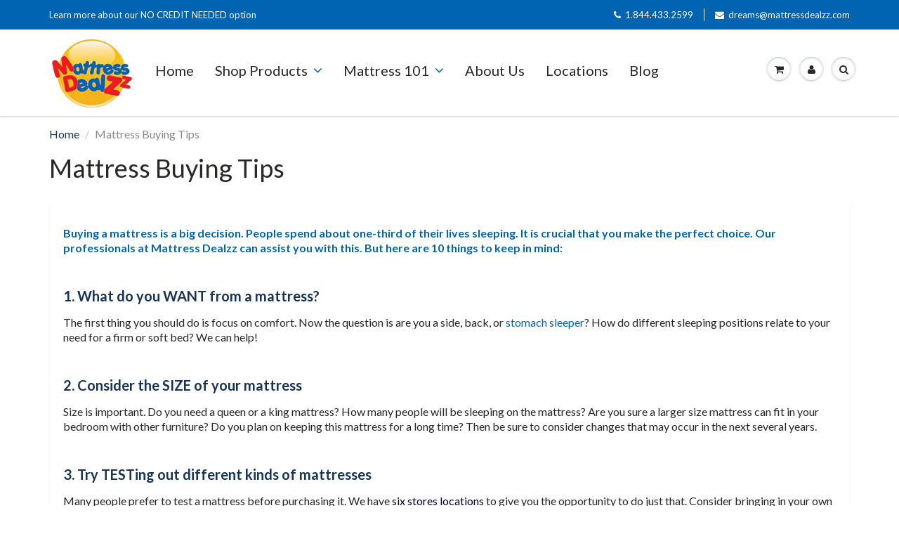

--- FILE ---
content_type: text/html; charset=utf-8
request_url: https://mattressdealzz.com/pages/buying-tips
body_size: 37016
content:
<!doctype html>
<html lang="en" class="noIE">
  <head>
    <!-- Basic page needs ================================================== -->
    <meta charset="utf-8">
    <meta name="viewport" content="width=device-width, initial-scale=1, maximum-scale=1">

    <!-- Title and description ================================================== -->
    <meta name="msvalidate.01" content="E5B55926567BC479AC45FF1D7110CD9C" />
    <title>
      Mattress Buying Tips | Mattress Firm | Mattress Dealzz
    </title>
    <meta name="google-site-verification" content="3r28d07zvVA3a4tEPx8F42TCkTw8dcAOCXwXMM9iIKY" />
    
    <meta name="description" content="Is it time for a new mattress firm or even a firm mattress? Learn these 10 tips to keep in mind as you search for your new mattress!">
    
<!-- Google tag (gtag.js) -->
<script async src="https://www.googletagmanager.com/gtag/js?id=G-0ELHKTH8W9"></script>
<script>
  window.dataLayer = window.dataLayer || [];
  function gtag(){dataLayer.push(arguments);}
  gtag('js', new Date());

  gtag('config', 'G-0ELHKTH8W9');
</script>
<!-- Google Tag Manager -->
<script>(function(w,d,s,l,i){w[l]=w[l]||[];w[l].push({'gtm.start':
new Date().getTime(),event:'gtm.js'});var f=d.getElementsByTagName(s)[0],
j=d.createElement(s),dl=l!='dataLayer'?'&l='+l:'';j.async=true;j.src=
'https://www.googletagmanager.com/gtm.js?id='+i+dl;f.parentNode.insertBefore(j,f);
})(window,document,'script','dataLayer','GTM-PNFKXJBW');</script>
<!-- End Google Tag Manager -->
<!-- Google Tag Manager -->
<script>(function(w,d,s,l,i){w[l]=w[l]||[];w[l].push({'gtm.start':
new Date().getTime(),event:'gtm.js'});var f=d.getElementsByTagName(s)[0],
j=d.createElement(s),dl=l!='dataLayer'?'&l='+l:'';j.async=true;j.src=
'https://www.googletagmanager.com/gtm.js?id='+i+dl;f.parentNode.insertBefore(j,f);
})(window,document,'script','dataLayer','GTM-WMXV597');</script>
<!-- End Google Tag Manager -->
<!-- Google Tag Manager -->
<script>(function(w,d,s,l,i){w[l]=w[l]||[];w[l].push({'gtm.start':
new Date().getTime(),event:'gtm.js'});var f=d.getElementsByTagName(s)[0],
j=d.createElement(s),dl=l!='dataLayer'?'&l='+l:'';j.async=true;j.src=
'https://www.googletagmanager.com/gtm.js?id='+i+dl;f.parentNode.insertBefore(j,f);
})(window,document,'script','dataLayer','GTM-P8JV5WC');</script>
<!-- End Google Tag Manager -->
    <!-- Helpers ================================================== -->
    
  <meta property="og:type" content="website">
  <meta property="og:title" content="Mattress Buying Tips | Mattress Firm | Mattress Dealzz">
  


  <meta property="og:description" content="Is it time for a new mattress firm or even a firm mattress? Learn these 10 tips to keep in mind as you search for your new mattress!">

  <meta property="og:url" content="https://mattressdealzz.com/pages/buying-tips">
  <meta property="og:site_name" content="MattressDealzz">



  <meta name="twitter:site" content="@MattressDealzz">

<meta name="twitter:card" content="summary">

    <link rel="canonical" href="https://mattressdealzz.com/pages/buying-tips">
    <meta name="viewport" content="width=device-width,initial-scale=1">
    <meta name="theme-color" content="#0164b3">

    
    <link rel="shortcut icon" href="//mattressdealzz.com/cdn/shop/t/17/assets/favicon.png?v=34495093842077146481714507476" type="image/png" />
    
    <link href="//mattressdealzz.com/cdn/shop/t/17/assets/apps.css?v=97812685848777896851714507476" rel="stylesheet" type="text/css" media="all" />
    <link href="//mattressdealzz.com/cdn/shop/t/17/assets/style.css?v=20604008355521483771714507476" rel="stylesheet" type="text/css" media="all" />
    <link href="//mattressdealzz.com/cdn/shop/t/17/assets/flexslider.css?v=93129883444545173461714507476" rel="stylesheet" type="text/css" media="all" />
    <link href="//mattressdealzz.com/cdn/shop/t/17/assets/flexslider-product.css?v=145261243822441136701714507476" rel="stylesheet" type="text/css" media="all" />
    
    <link rel="stylesheet" type="text/css" href="//fonts.googleapis.com/css?family=Lato:300,400,700,900">
    
    

    <!-- Header hook for plugins ================================================== -->
    <script>window.performance && window.performance.mark && window.performance.mark('shopify.content_for_header.start');</script><meta name="google-site-verification" content="Gq67KIhuNqNVMXYQAq8u2lptZjQdIfwOf7ObZzH5y9g">
<meta id="shopify-digital-wallet" name="shopify-digital-wallet" content="/2106425395/digital_wallets/dialog">
<meta name="shopify-checkout-api-token" content="b5edabf2144a27b7b6a656504d91f50d">
<meta id="in-context-paypal-metadata" data-shop-id="2106425395" data-venmo-supported="false" data-environment="production" data-locale="en_US" data-paypal-v4="true" data-currency="USD">
<script async="async" src="/checkouts/internal/preloads.js?locale=en-US"></script>
<link rel="preconnect" href="https://shop.app" crossorigin="anonymous">
<script async="async" src="https://shop.app/checkouts/internal/preloads.js?locale=en-US&shop_id=2106425395" crossorigin="anonymous"></script>
<script id="apple-pay-shop-capabilities" type="application/json">{"shopId":2106425395,"countryCode":"US","currencyCode":"USD","merchantCapabilities":["supports3DS"],"merchantId":"gid:\/\/shopify\/Shop\/2106425395","merchantName":"MattressDealzz","requiredBillingContactFields":["postalAddress","email","phone"],"requiredShippingContactFields":["postalAddress","email","phone"],"shippingType":"shipping","supportedNetworks":["visa","masterCard","amex","discover","elo","jcb"],"total":{"type":"pending","label":"MattressDealzz","amount":"1.00"},"shopifyPaymentsEnabled":true,"supportsSubscriptions":true}</script>
<script id="shopify-features" type="application/json">{"accessToken":"b5edabf2144a27b7b6a656504d91f50d","betas":["rich-media-storefront-analytics"],"domain":"mattressdealzz.com","predictiveSearch":true,"shopId":2106425395,"locale":"en"}</script>
<script>var Shopify = Shopify || {};
Shopify.shop = "mattressdealzz.myshopify.com";
Shopify.locale = "en";
Shopify.currency = {"active":"USD","rate":"1.0"};
Shopify.country = "US";
Shopify.theme = {"name":"Zapiet-New Home Page ShowTime Template 13 OCT","id":135244087457,"schema_name":"ShowTime","schema_version":"5.1.1","theme_store_id":687,"role":"main"};
Shopify.theme.handle = "null";
Shopify.theme.style = {"id":null,"handle":null};
Shopify.cdnHost = "mattressdealzz.com/cdn";
Shopify.routes = Shopify.routes || {};
Shopify.routes.root = "/";</script>
<script type="module">!function(o){(o.Shopify=o.Shopify||{}).modules=!0}(window);</script>
<script>!function(o){function n(){var o=[];function n(){o.push(Array.prototype.slice.apply(arguments))}return n.q=o,n}var t=o.Shopify=o.Shopify||{};t.loadFeatures=n(),t.autoloadFeatures=n()}(window);</script>
<script>
  window.ShopifyPay = window.ShopifyPay || {};
  window.ShopifyPay.apiHost = "shop.app\/pay";
  window.ShopifyPay.redirectState = null;
</script>
<script id="shop-js-analytics" type="application/json">{"pageType":"page"}</script>
<script defer="defer" async type="module" src="//mattressdealzz.com/cdn/shopifycloud/shop-js/modules/v2/client.init-shop-cart-sync_BN7fPSNr.en.esm.js"></script>
<script defer="defer" async type="module" src="//mattressdealzz.com/cdn/shopifycloud/shop-js/modules/v2/chunk.common_Cbph3Kss.esm.js"></script>
<script defer="defer" async type="module" src="//mattressdealzz.com/cdn/shopifycloud/shop-js/modules/v2/chunk.modal_DKumMAJ1.esm.js"></script>
<script type="module">
  await import("//mattressdealzz.com/cdn/shopifycloud/shop-js/modules/v2/client.init-shop-cart-sync_BN7fPSNr.en.esm.js");
await import("//mattressdealzz.com/cdn/shopifycloud/shop-js/modules/v2/chunk.common_Cbph3Kss.esm.js");
await import("//mattressdealzz.com/cdn/shopifycloud/shop-js/modules/v2/chunk.modal_DKumMAJ1.esm.js");

  window.Shopify.SignInWithShop?.initShopCartSync?.({"fedCMEnabled":true,"windoidEnabled":true});

</script>
<script>
  window.Shopify = window.Shopify || {};
  if (!window.Shopify.featureAssets) window.Shopify.featureAssets = {};
  window.Shopify.featureAssets['shop-js'] = {"shop-cart-sync":["modules/v2/client.shop-cart-sync_CJVUk8Jm.en.esm.js","modules/v2/chunk.common_Cbph3Kss.esm.js","modules/v2/chunk.modal_DKumMAJ1.esm.js"],"init-fed-cm":["modules/v2/client.init-fed-cm_7Fvt41F4.en.esm.js","modules/v2/chunk.common_Cbph3Kss.esm.js","modules/v2/chunk.modal_DKumMAJ1.esm.js"],"init-shop-email-lookup-coordinator":["modules/v2/client.init-shop-email-lookup-coordinator_Cc088_bR.en.esm.js","modules/v2/chunk.common_Cbph3Kss.esm.js","modules/v2/chunk.modal_DKumMAJ1.esm.js"],"init-windoid":["modules/v2/client.init-windoid_hPopwJRj.en.esm.js","modules/v2/chunk.common_Cbph3Kss.esm.js","modules/v2/chunk.modal_DKumMAJ1.esm.js"],"shop-button":["modules/v2/client.shop-button_B0jaPSNF.en.esm.js","modules/v2/chunk.common_Cbph3Kss.esm.js","modules/v2/chunk.modal_DKumMAJ1.esm.js"],"shop-cash-offers":["modules/v2/client.shop-cash-offers_DPIskqss.en.esm.js","modules/v2/chunk.common_Cbph3Kss.esm.js","modules/v2/chunk.modal_DKumMAJ1.esm.js"],"shop-toast-manager":["modules/v2/client.shop-toast-manager_CK7RT69O.en.esm.js","modules/v2/chunk.common_Cbph3Kss.esm.js","modules/v2/chunk.modal_DKumMAJ1.esm.js"],"init-shop-cart-sync":["modules/v2/client.init-shop-cart-sync_BN7fPSNr.en.esm.js","modules/v2/chunk.common_Cbph3Kss.esm.js","modules/v2/chunk.modal_DKumMAJ1.esm.js"],"init-customer-accounts-sign-up":["modules/v2/client.init-customer-accounts-sign-up_CfPf4CXf.en.esm.js","modules/v2/client.shop-login-button_DeIztwXF.en.esm.js","modules/v2/chunk.common_Cbph3Kss.esm.js","modules/v2/chunk.modal_DKumMAJ1.esm.js"],"pay-button":["modules/v2/client.pay-button_CgIwFSYN.en.esm.js","modules/v2/chunk.common_Cbph3Kss.esm.js","modules/v2/chunk.modal_DKumMAJ1.esm.js"],"init-customer-accounts":["modules/v2/client.init-customer-accounts_DQ3x16JI.en.esm.js","modules/v2/client.shop-login-button_DeIztwXF.en.esm.js","modules/v2/chunk.common_Cbph3Kss.esm.js","modules/v2/chunk.modal_DKumMAJ1.esm.js"],"avatar":["modules/v2/client.avatar_BTnouDA3.en.esm.js"],"init-shop-for-new-customer-accounts":["modules/v2/client.init-shop-for-new-customer-accounts_CsZy_esa.en.esm.js","modules/v2/client.shop-login-button_DeIztwXF.en.esm.js","modules/v2/chunk.common_Cbph3Kss.esm.js","modules/v2/chunk.modal_DKumMAJ1.esm.js"],"shop-follow-button":["modules/v2/client.shop-follow-button_BRMJjgGd.en.esm.js","modules/v2/chunk.common_Cbph3Kss.esm.js","modules/v2/chunk.modal_DKumMAJ1.esm.js"],"checkout-modal":["modules/v2/client.checkout-modal_B9Drz_yf.en.esm.js","modules/v2/chunk.common_Cbph3Kss.esm.js","modules/v2/chunk.modal_DKumMAJ1.esm.js"],"shop-login-button":["modules/v2/client.shop-login-button_DeIztwXF.en.esm.js","modules/v2/chunk.common_Cbph3Kss.esm.js","modules/v2/chunk.modal_DKumMAJ1.esm.js"],"lead-capture":["modules/v2/client.lead-capture_DXYzFM3R.en.esm.js","modules/v2/chunk.common_Cbph3Kss.esm.js","modules/v2/chunk.modal_DKumMAJ1.esm.js"],"shop-login":["modules/v2/client.shop-login_CA5pJqmO.en.esm.js","modules/v2/chunk.common_Cbph3Kss.esm.js","modules/v2/chunk.modal_DKumMAJ1.esm.js"],"payment-terms":["modules/v2/client.payment-terms_BxzfvcZJ.en.esm.js","modules/v2/chunk.common_Cbph3Kss.esm.js","modules/v2/chunk.modal_DKumMAJ1.esm.js"]};
</script>
<script>(function() {
  var isLoaded = false;
  function asyncLoad() {
    if (isLoaded) return;
    isLoaded = true;
    var urls = ["https:\/\/formbuilder.hulkapps.com\/skeletopapp.js?shop=mattressdealzz.myshopify.com","https:\/\/storelocator.w3apps.co\/js\/include.js?shop=mattressdealzz.myshopify.com","https:\/\/load.csell.co\/assets\/js\/cross-sell.js?shop=mattressdealzz.myshopify.com","https:\/\/load.csell.co\/assets\/v2\/js\/core\/xsell.js?shop=mattressdealzz.myshopify.com","https:\/\/app.testimonialhub.com\/shopifyapp\/showsrstemplate.js?shop=mattressdealzz.myshopify.com","https:\/\/app.zapiet.com\/js\/storepickup.js?shop=mattressdealzz.myshopify.com"];
    for (var i = 0; i < urls.length; i++) {
      var s = document.createElement('script');
      s.type = 'text/javascript';
      s.async = true;
      s.src = urls[i];
      var x = document.getElementsByTagName('script')[0];
      x.parentNode.insertBefore(s, x);
    }
  };
  if(window.attachEvent) {
    window.attachEvent('onload', asyncLoad);
  } else {
    window.addEventListener('load', asyncLoad, false);
  }
})();</script>
<script id="__st">var __st={"a":2106425395,"offset":-25200,"reqid":"04b4a83a-b2ad-4c82-b6aa-4e4ae4ab48f8-1769778504","pageurl":"mattressdealzz.com\/pages\/buying-tips","s":"pages-7199752243","u":"71eaedbd8f69","p":"page","rtyp":"page","rid":7199752243};</script>
<script>window.ShopifyPaypalV4VisibilityTracking = true;</script>
<script id="captcha-bootstrap">!function(){'use strict';const t='contact',e='account',n='new_comment',o=[[t,t],['blogs',n],['comments',n],[t,'customer']],c=[[e,'customer_login'],[e,'guest_login'],[e,'recover_customer_password'],[e,'create_customer']],r=t=>t.map((([t,e])=>`form[action*='/${t}']:not([data-nocaptcha='true']) input[name='form_type'][value='${e}']`)).join(','),a=t=>()=>t?[...document.querySelectorAll(t)].map((t=>t.form)):[];function s(){const t=[...o],e=r(t);return a(e)}const i='password',u='form_key',d=['recaptcha-v3-token','g-recaptcha-response','h-captcha-response',i],f=()=>{try{return window.sessionStorage}catch{return}},m='__shopify_v',_=t=>t.elements[u];function p(t,e,n=!1){try{const o=window.sessionStorage,c=JSON.parse(o.getItem(e)),{data:r}=function(t){const{data:e,action:n}=t;return t[m]||n?{data:e,action:n}:{data:t,action:n}}(c);for(const[e,n]of Object.entries(r))t.elements[e]&&(t.elements[e].value=n);n&&o.removeItem(e)}catch(o){console.error('form repopulation failed',{error:o})}}const l='form_type',E='cptcha';function T(t){t.dataset[E]=!0}const w=window,h=w.document,L='Shopify',v='ce_forms',y='captcha';let A=!1;((t,e)=>{const n=(g='f06e6c50-85a8-45c8-87d0-21a2b65856fe',I='https://cdn.shopify.com/shopifycloud/storefront-forms-hcaptcha/ce_storefront_forms_captcha_hcaptcha.v1.5.2.iife.js',D={infoText:'Protected by hCaptcha',privacyText:'Privacy',termsText:'Terms'},(t,e,n)=>{const o=w[L][v],c=o.bindForm;if(c)return c(t,g,e,D).then(n);var r;o.q.push([[t,g,e,D],n]),r=I,A||(h.body.append(Object.assign(h.createElement('script'),{id:'captcha-provider',async:!0,src:r})),A=!0)});var g,I,D;w[L]=w[L]||{},w[L][v]=w[L][v]||{},w[L][v].q=[],w[L][y]=w[L][y]||{},w[L][y].protect=function(t,e){n(t,void 0,e),T(t)},Object.freeze(w[L][y]),function(t,e,n,w,h,L){const[v,y,A,g]=function(t,e,n){const i=e?o:[],u=t?c:[],d=[...i,...u],f=r(d),m=r(i),_=r(d.filter((([t,e])=>n.includes(e))));return[a(f),a(m),a(_),s()]}(w,h,L),I=t=>{const e=t.target;return e instanceof HTMLFormElement?e:e&&e.form},D=t=>v().includes(t);t.addEventListener('submit',(t=>{const e=I(t);if(!e)return;const n=D(e)&&!e.dataset.hcaptchaBound&&!e.dataset.recaptchaBound,o=_(e),c=g().includes(e)&&(!o||!o.value);(n||c)&&t.preventDefault(),c&&!n&&(function(t){try{if(!f())return;!function(t){const e=f();if(!e)return;const n=_(t);if(!n)return;const o=n.value;o&&e.removeItem(o)}(t);const e=Array.from(Array(32),(()=>Math.random().toString(36)[2])).join('');!function(t,e){_(t)||t.append(Object.assign(document.createElement('input'),{type:'hidden',name:u})),t.elements[u].value=e}(t,e),function(t,e){const n=f();if(!n)return;const o=[...t.querySelectorAll(`input[type='${i}']`)].map((({name:t})=>t)),c=[...d,...o],r={};for(const[a,s]of new FormData(t).entries())c.includes(a)||(r[a]=s);n.setItem(e,JSON.stringify({[m]:1,action:t.action,data:r}))}(t,e)}catch(e){console.error('failed to persist form',e)}}(e),e.submit())}));const S=(t,e)=>{t&&!t.dataset[E]&&(n(t,e.some((e=>e===t))),T(t))};for(const o of['focusin','change'])t.addEventListener(o,(t=>{const e=I(t);D(e)&&S(e,y())}));const B=e.get('form_key'),M=e.get(l),P=B&&M;t.addEventListener('DOMContentLoaded',(()=>{const t=y();if(P)for(const e of t)e.elements[l].value===M&&p(e,B);[...new Set([...A(),...v().filter((t=>'true'===t.dataset.shopifyCaptcha))])].forEach((e=>S(e,t)))}))}(h,new URLSearchParams(w.location.search),n,t,e,['guest_login'])})(!0,!0)}();</script>
<script integrity="sha256-4kQ18oKyAcykRKYeNunJcIwy7WH5gtpwJnB7kiuLZ1E=" data-source-attribution="shopify.loadfeatures" defer="defer" src="//mattressdealzz.com/cdn/shopifycloud/storefront/assets/storefront/load_feature-a0a9edcb.js" crossorigin="anonymous"></script>
<script crossorigin="anonymous" defer="defer" src="//mattressdealzz.com/cdn/shopifycloud/storefront/assets/shopify_pay/storefront-65b4c6d7.js?v=20250812"></script>
<script data-source-attribution="shopify.dynamic_checkout.dynamic.init">var Shopify=Shopify||{};Shopify.PaymentButton=Shopify.PaymentButton||{isStorefrontPortableWallets:!0,init:function(){window.Shopify.PaymentButton.init=function(){};var t=document.createElement("script");t.src="https://mattressdealzz.com/cdn/shopifycloud/portable-wallets/latest/portable-wallets.en.js",t.type="module",document.head.appendChild(t)}};
</script>
<script data-source-attribution="shopify.dynamic_checkout.buyer_consent">
  function portableWalletsHideBuyerConsent(e){var t=document.getElementById("shopify-buyer-consent"),n=document.getElementById("shopify-subscription-policy-button");t&&n&&(t.classList.add("hidden"),t.setAttribute("aria-hidden","true"),n.removeEventListener("click",e))}function portableWalletsShowBuyerConsent(e){var t=document.getElementById("shopify-buyer-consent"),n=document.getElementById("shopify-subscription-policy-button");t&&n&&(t.classList.remove("hidden"),t.removeAttribute("aria-hidden"),n.addEventListener("click",e))}window.Shopify?.PaymentButton&&(window.Shopify.PaymentButton.hideBuyerConsent=portableWalletsHideBuyerConsent,window.Shopify.PaymentButton.showBuyerConsent=portableWalletsShowBuyerConsent);
</script>
<script data-source-attribution="shopify.dynamic_checkout.cart.bootstrap">document.addEventListener("DOMContentLoaded",(function(){function t(){return document.querySelector("shopify-accelerated-checkout-cart, shopify-accelerated-checkout")}if(t())Shopify.PaymentButton.init();else{new MutationObserver((function(e,n){t()&&(Shopify.PaymentButton.init(),n.disconnect())})).observe(document.body,{childList:!0,subtree:!0})}}));
</script>
<link id="shopify-accelerated-checkout-styles" rel="stylesheet" media="screen" href="https://mattressdealzz.com/cdn/shopifycloud/portable-wallets/latest/accelerated-checkout-backwards-compat.css" crossorigin="anonymous">
<style id="shopify-accelerated-checkout-cart">
        #shopify-buyer-consent {
  margin-top: 1em;
  display: inline-block;
  width: 100%;
}

#shopify-buyer-consent.hidden {
  display: none;
}

#shopify-subscription-policy-button {
  background: none;
  border: none;
  padding: 0;
  text-decoration: underline;
  font-size: inherit;
  cursor: pointer;
}

#shopify-subscription-policy-button::before {
  box-shadow: none;
}

      </style>

<script>window.performance && window.performance.mark && window.performance.mark('shopify.content_for_header.end');</script>

  <script>window.BOLD = window.BOLD || {};
    window.BOLD.common = window.BOLD.common || {};
    window.BOLD.common.Shopify = window.BOLD.common.Shopify || {};

    window.BOLD.common.Shopify.shop = {
        domain: 'mattressdealzz.com',
        permanent_domain: 'mattressdealzz.myshopify.com',
        url: 'https://mattressdealzz.com',
        secure_url: 'https://mattressdealzz.com',
        money_format: "${{amount}}",
        currency: "USD"
    };

    window.BOLD.common.Shopify.cart = {"note":null,"attributes":{},"original_total_price":0,"total_price":0,"total_discount":0,"total_weight":0.0,"item_count":0,"items":[],"requires_shipping":false,"currency":"USD","items_subtotal_price":0,"cart_level_discount_applications":[],"checkout_charge_amount":0};
    window.BOLD.common.template = 'page';window.BOLD.common.Shopify.formatMoney = function(money, format) {
        function n(t, e) {
            return "undefined" == typeof t ? e : t
        }
        function r(t, e, r, i) {
            if (e = n(e, 2),
            r = n(r, ","),
            i = n(i, "."),
            isNaN(t) || null == t)
                return 0;
            t = (t / 100).toFixed(e);
            var o = t.split(".")
              , a = o[0].replace(/(\d)(?=(\d\d\d)+(?!\d))/g, "$1" + r)
              , s = o[1] ? i + o[1] : "";
            return a + s
        }
        "string" == typeof money && (money = money.replace(".", ""));
        var i = ""
          , o = /\{\{\s*(\w+)\s*\}\}/
          , a = format || window.BOLD.common.Shopify.shop.money_format || window.Shopify.money_format || "$ {{ amount }}";
        switch (a.match(o)[1]) {
            case "amount":
                i = r(money, 2);
                break;
            case "amount_no_decimals":
                i = r(money, 0);
                break;
            case "amount_with_comma_separator":
                i = r(money, 2, ".", ",");
                break;
            case "amount_no_decimals_with_comma_separator":
                i = r(money, 0, ".", ",");
                break;
            case "amount_with_space_separator":
                i = r(money, 2, ".", " ");
                break;
            case "amount_no_decimals_with_space_separator":
                i = r(money, 0, ".", " ");
                break;
        }
        return a.replace(o, i);
    };

    window.BOLD.common.Shopify.saveProduct = function (handle, product) {
        if (typeof handle === 'string' && typeof window.BOLD.common.Shopify.products[handle] === 'undefined') {
            if (typeof product === 'number') {
                window.BOLD.common.Shopify.handles[product] = handle;
                product = { id: product };
            }
            window.BOLD.common.Shopify.products[handle] = product;
        }
    };

	window.BOLD.common.Shopify.saveVariant = function (variant_id, variant) {
		if (typeof variant_id === 'number' && typeof window.BOLD.common.Shopify.variants[variant_id] === 'undefined') {
			window.BOLD.common.Shopify.variants[variant_id] = variant;
		}
	};window.BOLD.common.Shopify.products = window.BOLD.common.Shopify.products || {};
    window.BOLD.common.Shopify.variants = window.BOLD.common.Shopify.variants || {};
    window.BOLD.common.Shopify.handles = window.BOLD.common.Shopify.handles || {};window.BOLD.common.Shopify.saveProduct(null, null);window.BOLD.common.Shopify.metafields = window.BOLD.common.Shopify.metafields || {};window.BOLD.common.Shopify.metafields["bold_rp"] = {};</script>

<link href="//mattressdealzz.com/cdn/shop/t/17/assets/bold-upsell.css?v=51915886505602322711714507476" rel="stylesheet" type="text/css" media="all" />
<link href="//mattressdealzz.com/cdn/shop/t/17/assets/bold-upsell-custom.css?v=150135899998303055901714507476" rel="stylesheet" type="text/css" media="all" />


    <!--[if lt IE 9]>
    <script src="//html5shiv.googlecode.com/svn/trunk/html5.js" type="text/javascript"></script>
    <![endif]-->

    

    <script src="//mattressdealzz.com/cdn/shop/t/17/assets/jquery.js?v=105778841822381192391714507476" type="text/javascript"></script>
    
    <script src="//mattressdealzz.com/cdn/shop/t/17/assets/lazysizes.js?v=68441465964607740661714507476" async="async"></script>
    
    
    <!-- Theme Global App JS ================================================== -->
    <script>
      var app = app || {
        data:{
          template:"page",
          money_format: "${{amount}}"
        }
      }
  
    </script>

    <!--Display Pixel Code-->
    <script src ="https://up.pixel.ad/assets/up.js?um=1"></script>
<script type="text/javascript">
	cntrUpTag.track('cntrData', '680b53a61cd2627e');
</script>
  <!--End of Dispay Pixel Code -->
    
    <script type="text/javascript">(function e(){var e=document.createElement("script");e.type="text/javascript",e.async=true,e.src="//staticw2.yotpo.com/xlx0YIQIOLHZEHtwBEqOQOohFaOI6xIr8jjMO8D1/widget.js";var t=document.getElementsByTagName("script")[0];t.parentNode.insertBefore(e,t)})();</script>
    <noscript>
  <style>
    .article_img_block > figure > img:nth-child(2), 
    .catalog_c .collection-box > img:nth-child(2),
    .gallery_container  .box > figure > img:nth-child(2),
    .image_with_text_container .box > figure > img:nth-child(2),
    .collection-list-row .box_1 > a > img:nth-child(2),
    .featured-products .product-image > a > img:nth-child(2){
      display: none !important
    }
  </style>
</noscript>
  
<!--   This area was rendered by Stores App --> 
	<link rel="stylesheet" href="//mattressdealzz.com/cdn/shop/t/17/assets/globostores.css?v=24052801257283269021714507476" type="text/css" media="all"> <script> var StoresApp = StoresApp || {}; StoresApp.shopUrl = "mattressdealzz.myshopify.com";StoresApp.locale = "en";StoresApp.shopGoogleMapStyle='[]'; StoresApp.defaultLat = 21.046895; StoresApp.defaultLong = 105.788200; StoresApp.zoomLevel = "12"; StoresApp.distance_unit = "m"; StoresApp.hasStoreIcon = true; StoresApp.item_count = "0";StoresApp.total_price = "0"; StoresApp.translation_6 = "Not found";StoresApp.defaultIcon="https://app.globosoftware.net/stores/storage/app/photos/28--1511492475location-512.png"; StoresApp.isCartPage = false;StoresApp.settings = '{"subtotal":{"greater":null,"less":null},"operator":"AND","quantity":{"greater":null,"less":null},"enable_pickup":"1"}'; </script> <script type="text/javascript" src="https://maps.google.com/maps/api/js?key=AIzaSyA4jv9-0K5JhyGiQSSYm-WqCQfunOTFQuc"></script><script type="text/javascript" src="//mattressdealzz.com/cdn/shop/t/17/assets/globostoreslist.js?v=41576719845527160041714507476" async></script> 
<!-- End Area -->

    <!-- Hotjar Tracking Code for https://mattressdealzz.com/ -->
<script>
    (function(h,o,t,j,a,r){
        h.hj=h.hj||function(){(h.hj.q=h.hj.q||[]).push(arguments)};
        h._hjSettings={hjid:904055,hjsv:6};
        a=o.getElementsByTagName('head')[0];
        r=o.createElement('script');r.async=1;
        r.src=t+h._hjSettings.hjid+j+h._hjSettings.hjsv;
        a.appendChild(r);
    })(window,document,'https://static.hotjar.com/c/hotjar-','.js?sv=');
</script>
    
    <link href="//mattressdealzz.com/cdn/shop/t/17/assets/custom.scss.css?v=51543331533718464811714507476" rel="stylesheet" type="text/css" media="all" />
 

<script>window.__pagefly_analytics_settings__ = {"acceptTracking":true};</script>
  

<script>window.__pagefly_analytics_settings__ = {"acceptTracking":true};</script>

<meta name="google-site-verification" content="3WyUAe7mBdGl4p_yQW_1aOIDT-vlVow1ZyRyyJ4pJqQ" /> 
<meta name="google-site-verification" content="qyT2a9aDtF2oqfgc4ne_H_gMhFxaTjjf9Ewgo2bm4XY" />   
<script type="application/ld+json">
{
  "@context": "https://schema.org",
  "@type": "LocalBusiness",
  "name": "Mattress Dealzz",
  "image": "https://mattressdealzz.com/cdn/shop/files/MattressDealzz_SiteLogoNEW_550x.png?v=1613618389",
  "@id": "",
  "url": "https://mattressdealzz.com/",
  "telephone": "844.433.2599",
  "address": {
    "@type": "PostalAddress",
    "streetAddress": "957 North Main Street",
    "addressLocality": "Layton",
    "addressRegion": "UT",
    "postalCode": "84014",
    "addressCountry": "US"
  },
  "geo": {
    "@type": "GeoCoordinates",
    "latitude": 41.073380203984996,
    "longitude": -111.98057470180628
  },
  "openingHoursSpecification": {
    "@type": "OpeningHoursSpecification",
    "dayOfWeek": [
      "Monday",
      "Tuesday",
      "Wednesday",
      "Thursday",
      "Friday",
      "Saturday"
    ],
    "opens": "08:00",
    "closes": "17:00"
  },
  "sameAs": [
    "https://twitter.com/MattressDealzz",
    "https://www.facebook.com/mattressdealzz",
    "http://instagram.com/mattress_dealzz"
  ] 
}
</script>
    <script type="application/ld+json">
{
	"@context": "http://schema.org",
	"@type": "Organization",
	"name": "Mattress Dealzz",
	"description": "Our founder has been in the mattress industry for more than 35 years, during which time he obtained extensive buying and merchandising experience while working for two of the nation’s largest mattress retailers in Utah and on the West Coast.  He has participated on national merchandising committees and helped develop products for leading national mattress manufactures. Working with major brands including Sealy, Simmons, Serta and several smaller mattress manufactures, he has overseen merchandising and product development of all mattress collections sold by his companies.  With extensive background in determining the product specifications, down to the cover and fabric application, he has gained great insight into what goes into building a quality mattress sleep set. Utilizing relationships with mattress component suppliers around the country and overseas, we have opened a mattress factory right here is Utah, giving us a huge advantage over our competition.  Currently we manufacture several of our products, including our Perfect Bliss Collection.  This collection includes Hybrids and Talalay Latex products at factory direct pricing! We also manufacture several of our Value Collection products giving us confidence that we, for sure, have Utah’s absolute lowest mattress prices.",
	"image": "https://cdn.shopify.com/s/files/1/0021/0642/5395/files/kslSlide_large.jpg",
	"logo": "https://cdn.shopify.com/s/files/1/0021/0642/5395/files/MattressDealzz_SiteLogoNEW_550x.png",
	"url": "https://mattressdealzz.com/",
	"telephone": "(844) 433-2599",
	"sameAs": ["https://twitter.com/MattressDealzz","https://www.facebook.com/mattressdealzz","https://www.instagram.com/mattress_dealzz/"],
	"address": {
		"@type": "PostalAddress",
		"streetAddress": "957 North Main Street  ",
		"addressLocality": "Layton",
		"postalCode": "84014",
		"addressCountry": "USA"
	}
}
</script>

    <script type="application/ld+json">
{
"@context": "https://schema.org",
"@graph": [{
"@type": "Place",
"@id": "https://mattressdealzz.com/#place",
"geo": {
"@type": "GeoCoordinates",
"latitude": "40.6745735",
"longitude": "-111.9245767"
},
"hasMap": "https://www.google.com/maps/search/?api=1&amp;query=40.6745735,-111.9245767",
"address": {
"@type": "PostalAddress",
"streetAddress": "957 North Main Street  ",
"addressLocality": "Layton",
"addressRegion": "Utah",
"postalCode": "84014",
"addressCountry": "USA"
}
}, {
"@type": "Organization",
"@id": "https://mattressdealzz.com/#organization",
"name": "Mattress Dealzz",
"url": "https://mattressdealzz.com/",
"email": "dreams@mattressdealzz.com",
"address": {
"@type": "PostalAddress",
"streetAddress": "957 North Main Street  ",
"addressLocality": "Layton",
"addressRegion": "Utah",
"postalCode": "84014",
"addressCountry": "USA"
},
"contactPoint": [{
"@type": "ContactPoint",
"telephone": "(844) 433-2599",
"contactType": "customer support"
}],
"location": {
"@id": "https://mattressdealzz.com/#place"
}
}, {
"@type": "WebSite",
"@id": "https://mattressdealzz.com/#website",
"url": "https://mattressdealzz.com/",
"name": "Mattress Dealzz",
"publisher": {
"@id": "https://mattressdealzz.com/#organization"
},
"inLanguage": "en-US"
}, {
"@type": "AboutPage",
"@id": "https://mattressdealzz.com/pages/about-us#webpage",
"url": "https://mattressdealzz.com/pages/about-us",
"name": "About Us",
"isPartOf": {
"@id": "https://mattressdealzz.com/#website"
},
"inLanguage": "en-US"
}]
}
</script>

    <script type="application/ld+json">
{
  "@context": "https://schema.org",
  "@type": "FAQPage",
  "mainEntity": [{
    "@type": "Question",
    "name": "1. How long should my mattress last?",
    "acceptedAnswer": {
      "@type": "Answer",
      "text": "For many years, the mattress industry stated that the average life of a good mattress set was in the 8-10 year range.  Now the industry and the Better Sleep Council recommend replacing your mattress every 5-7 years. 
It is difficult to say what the more accurate guideline is because the life of a mattress is influenced by several factors:  the quality of the materials used in the product, the weight of the person(s) sleeping on the mattress, whether the person is a side/back/stomach sleeper and how much the person moves while sleeping. Also, unrelated to durability, comfort preferences can change over time so you may sleep better on a harder or softer padded mattress after a few years.
On average, regardless of the mattress brand, a mattress should last 8-10 years at which point it starts to lose its ability to offer proper support.  This does not mean that the product has a warranty issue, it just means your mattress is wearing out."
    }
  },{
    "@type": "Question",
    "name": "2. I have a platform bed; do I need a new box spring (foundation)?",
    "acceptedAnswer": {
      "@type": "Answer",
      "text": "Depending on the furniture design, most platform beds have a slat system designed to take the place of a foundation and provide proper support for a mattress to be used by itself. 

Note: All mattress manufacturers require a center support system for queen size products with at least one foot that goes to the floor to ensure proper support."
    }
  },{
    "@type": "Question",
    "name": "3. Some retailers insist I buy a mattress protector. Do I really need to buy one?",
    "acceptedAnswer": {
      "@type": "Answer",
      "text": "All mattress manufacturers void their warranties if the defective mattress has a stain on it, making it a good idea to protect your investment by purchasing a mattress protector. 

Unlike a traditional heavily quilted mattress pad, a mattress protector does not change the feel of your new mattress because it is a thin barrier that fits very loosely, allowing your new mattress to perform and feel just like it did on the showroom floor."
    }
  },{
    "@type": "Question",
    "name": "4. My old pillow top mattress has deep holes where I sleep, how do I stop that from happening to my new mattress?",
    "acceptedAnswer": {
      "@type": "Answer",
      "text": "All new mattress products require a “break-in” period. To ensure that a mattress is broken in evenly, you should rotate it (spin it head to toe) every two weeks for the first two months and once a month as needed.

Please be aware that the floor sample from our stores is already broke in, while your mattress will be slightly firmer for the first few weeks after it's taken out of the bag"
    }
  },{
    "@type": "Question",
    "name": "5. Do I need to flip my new mattress?",
    "acceptedAnswer": {
      "@type": "Answer",
      "text": "No, you do not need to flip your new mattress.  Most mattress manufacturers today only make one-sided mattress products that do not require flipping. However, you will still need to rotate or spin your new mattress to ensure it is broken in properly."
    }
  },{
    "@type": "Question",
    "name": "6. What are the dimensions of standard mattress sizes?",
    "acceptedAnswer": {
      "@type": "Answer",
      "text": "There is a tolerance of ± 1” on standard sizes based on the amount of padding and type of construction. When choosing a mattress, make comfort a priority – bigger is usually better. 
If there is more than one person sleeping in the bed, you should consider purchasing a queen or king size mattress because they are wider and longer than the standard full size.
Below are the dimensions for standard mattress sizes:
Twin: 39” x 74”
Full: 54” x 74”
Queen: 60” x 80”
King: 76” x 80”
California King: 72” x 84”"
    }
  },{
    "@type": "Question",
    "name": "7. Do you make custom-size mattresses?",
    "acceptedAnswer": {
      "@type": "Answer",
      "text": "We are always happy to create custom or special-size mattresses/sets to fit antique beds, campers, boats and a variety of other uses. As these items are special ordered from the factory, please allow 10-14 business days for the manufacturing process."
    }
  },{
    "@type": "Question",
    "name": "8. What should I look for in a new mattress and foundation to ensure I receive proper support?",
    "acceptedAnswer": {
      "@type": "Answer",
      "text": "Correct support is an essential ingredient for a healthy body. A good mattress and foundation will gently support your body at all points and keep your spine in proper alignment, or in a “neutral” sleeping position.

When “test resting” a mattress, pay special attention to your shoulders, hips and lower back for pressure points, and/or pain. If possible, try to err on the firmer side. You can always soften a mattress with a topper, but it is impossible to make a soft mattress firmer."
    }
  },{
    "@type": "Question",
    "name": "9. What if I can’t get a foundation (box spring) or mattress into my home because of narrow hallways, stairs etc.?",
    "acceptedAnswer": {
      "@type": "Answer",
      "text": "A king-size set comes standard with split foundations. Sometimes people need split foundations for a queen-size in order to move it into older homes or up narrow stairways. Split (or two-piece) foundations offer the same support as a one-piece box spring. While a bed frame with head to toe center support (not side to side) is recommended on all queen size mattresses, it is required when using split box springs.
Innerspring, latex or memory foam mattresses are not as rigid as foundations, and therefore have some flexibility to them.
Make sure you are careful with innerspring mattresses; you do not want to bend the border rod that surrounds the innerspring. If the border rod is bent, the mattress will not lie flat."
    }
  },{
    "@type": "Question",
    "name": "10. Do you offer delivery, and if so, how quickly can I get my mattress delivered?",
    "acceptedAnswer": {
      "@type": "Answer",
      "text": "Yes, we do offer same or next day professional delivery Monday through Saturday.

Unlike most of our competitors, we have a huge inventory that can often be delivered the same day, or in most cases, the very next day. We charge a small fee which is a stop fee regardless of the number of pieces you are having delivered.

Check with your nearest Mattress Dealzz location for pricing information."
    }
  },{
    "@type": "Question",
    "name": "11. Can I pick up product at your store?",
    "acceptedAnswer": {
      "@type": "Answer",
      "text": "Absolutely! We have thousands of customers come visit us in their trucks, vans or some even bring trailers. We can even provide tie down material for those who want to take a mattress home on top of their car!"
    }
  },{
    "@type": "Question",
    "name": "12. What methods of payment do you accept?",
    "acceptedAnswer": {
      "@type": "Answer",
      "text": "We accept Visa, Master Card, Discover, Debit and of course, cash.

We also have leasing options available. If you are considering leasing, simply visit the leasing section of our website and select the plan that best fits your needs before your store visit."
    }
  },{
    "@type": "Question",
    "name": "13. What is important in a mattress warranty?",
    "acceptedAnswer": {
      "@type": "Answer",
      "text": "Warranties may be the most misunderstood part of mattress shopping.

Although most national brand manufacturers offer warranties ranging from 3 years on their promotional products to 10 years on their premium products, some mattresses come with warranties ranging from 20 years to a lifetime. This, however, does not mean that the mattress will actually last that long because warranties only cover defects in materials and workmanship, not the gradual loss of comfort or support.

In addition, be aware that some warranties are “pro-rated”, which means that as your mattress ages, you receive proportionately less credit towards a new mattress if you have a warranty problem. At Mattress Dealzz, all our products have “non-prorated” warranties which cover 100% of the cost to replace a defective mattress or foundation during the duration of the warranty. Make sure you clarify which type of warranty you are getting with the salesperson. You may even want to review the warranty card that comes with the product you are considering to ensure it is a non-prorated warranty. 
You should also be aware of what is covered under a warranty. Body impressions deeper than an inch and one half, blown out tape edges, noisy foundations or mattress, structural damage such as loose, broken or protruding coils and wire are all considered a defect and are therefore covered under the manufacturer warranty. Over time, mattresses will wear out or your comfort preference may change. These conditions are not warranty defects."
    }
  },{
    "@type": "Question",
    "name": "14. Is it normal to see body impressions in my mattress?",
    "acceptedAnswer": {
      "@type": "Answer",
      "text": "In the normal course of a mattress' useful lifespan, you may notice the occurrence of slight impressions in the cushioning materials. This is a natural nesting or \"conforming\" that occurs as the cushioning materials adjust to the shape of the sleeper(s), known as a “body impression”.

Unless a body impression is greater than 1 ½”, it is not a structural defect covered by a warranty. It is simply an indication that the upholstery layers are settling and contouring to your body as you use your mattress set.

Regularly rotating your mattress will help to minimize the depth of the impression that occurs."
    }
  },{
    "@type": "Question",
    "name": "15. Why would I need a mattress warranty?  What can go wrong with a mattress or foundation?",
    "acceptedAnswer": {
      "@type": "Answer",
      "text": "Most mattresses sold never have a warranty issue. In fact, less than 2% of all mattresses or foundations sold in the U.S. are ever returned due to a warranty defect. Under most manufacturer's warranties, mattress/foundation defects that are covered include:

Loose or broken wires and coils.
Body impressions deeper than 1 1/2 inch.
Wires that are protruding from the fabric.
Excessive edge breakdown.
Squeaks.
Mattress sagging, but only when the correct bedframe and foundation support is used.
Splitting or broken defective wood beams (foundations)."
    }
  },{
    "@type": "Question",
    "name": "16. What is the recommended cleaning method for a mattress?",
    "acceptedAnswer": {
      "@type": "Answer",
      "text": "Vacuuming is the only recommended cleaning method for a mattress. If you are determined to tackle a stain, use a mild soap with cold water and apply lightly.

Do not ever soak a mattress or foundation. If water is used, let the mattress air out and dry thoroughly.

Do not dry clean your mattress. The chemicals in dry cleaning agents and spot removers may be harmful to the fabric or underlying materials in your mattress.

Because mattresses that are stained or in an unsanitary condition void the manufacturer’s warranty, it is recommended that you use a protective covering such as a good quality, washable waterproof mattress protector to keep your mattress fresh and free from stains and soiling."
    }
  },{
    "@type": "Question",
    "name": "17. What are your store hours?",
    "acceptedAnswer": {
      "@type": "Answer",
      "text": "We are open Monday through Saturday 10:00 AM to 8:00 PM"
    }
  }]
}
</script>

 <div id='popper_app'>

<script>window.popper_ga = (type, event, category, action, label, value) => {return false;}</script>
<script>var PopperAnglerfox={variables:{shop: 'mattressdealzz.myshopify.com',app_url:'https://popup.anglerfox.com'}};    
    
    PopperAnglerfox.variables.cartObj = {"note":null,"attributes":{},"original_total_price":0,"total_price":0,"total_discount":0,"total_weight":0.0,"item_count":0,"items":[],"requires_shipping":false,"currency":"USD","items_subtotal_price":0,"cart_level_discount_applications":[],"checkout_charge_amount":0};
    function ifPopupMatchUrl(configUrl){
        let currentUrl = new URL(window.location.href);
        switch (configUrl) {
            case 'All Pages':
                return true;
                break;
            case 'Home Page Only':
                return currentUrl.pathname == '/';
                break;
            case 'All Product Page':
                return currentUrl.pathname.startsWith('/products');
                break;
            case 'All Collection Page':
                return currentUrl.pathname.startsWith('/collections') && !currentUrl.pathname.includes('/product');
                break;
            default:
                return ifSpecificPageUrl(configUrl)
                break;
        }
    }
    function ifSpecificPageUrl(configUrl){
        let currentUrl = new URL(window.location.href);
        if (!/^(?:f|ht)tps?\:\/\//.test(configUrl)) {
            configUrl = 'https://' + configUrl;
        }
        let url = new URL(configUrl);
        return url.host+url.pathname == currentUrl.host+currentUrl.pathname;
    }
    function getCookie(cname) {
        let name = cname + '=';
        let decodedCookie = decodeURIComponent(document.cookie);
        let ca = decodedCookie.split(';');
        for(let i = 0; i <ca.length; i++) {
            let c = ca[i];
            while (c.charAt(0) == ' ') {
                c = c.substring(1);
            }
            if (c.indexOf(name) == 0) {
                return c.substring(name.length, c.length);
            }
        }
        return null;
    }function checkCustomerTags(check,tags){
        if(!check) return true;
        let customerTags = null; 
        if(!customerTags) return false;
        return tags.some(r=> customerTags.includes(r))
    }
    function checkCartDiscount(check){
        if(check==1) return true;
        let discount_code = getCookie('discount_code');
        let cartObj = PopperAnglerfox.variables.cartObj;
        if(cartObj.cart_level_discount_applications.length>0 || cartObj.total_discount>0 || discount_code){
            if(check==2)return true;
        }
        return false;
    }
    function checkCartAmount(condition,amount){
        if(amount==0)return true;
        let cartObj = PopperAnglerfox.variables.cartObj;
        if(condition=='shorter' && (cartObj.total_price/100)<amount){
            return true;
        }
        if(condition=='greater' && (cartObj.total_price/100)>amount){
            return true;
        }
        return false;
    }
    function checkDateBetween(dates){
        if(!dates || dates.length==0) return true;
        let from = (new Date(dates[0]));//.setHours(0,0,0,0);//.getTime();
        let to   = (new Date(dates[1]));//.getTime();
        let check = (new Date());//.getTime();
        if(check >= from && check <= to){
            return true
        }
    }
    function checkMobileOrDesktop(plateform){
        const widnowWidth = window.innerWidth;
        if(((widnowWidth<700 && plateform=='mobile') || (widnowWidth>700 && plateform=='desktop')) || plateform=='both'){
            return true;
        }
        return false;
    }
    function checkProductCollection(isActive, type, name){
        if(!isActive)return true;
        if(type=='collection'){
            let collectionObj = ''.split('/');
            return collectionObj.includes(name.name)
        }
        if(type=='product'){
            let cartObj = PopperAnglerfox.variables.cartObj;
            return cartObj.items.some(r=> name.id.includes(r.product_id))
        }
        return false;
    }

    function checkNewUser(configuration,id){
       if(typeof configuration.showToNewUsersOnly == 'undefined' || !configuration.showToNewUsersOnly ||
          ((typeof ShopifyAnalytics != "undefined" && typeof ShopifyAnalytics.meta.page.customerId == 'undefined') || localStorage.getItem("popup_"+id) == null))
         return true;

        return false;
    }

    PopperAnglerfox.variables.haveToShowPopup = false;
    PopperAnglerfox.variables.popper_popup_json = [{"id":1590,"shop_id":1929,"status":1,"popup_json":"{\"isAppEnable\":true,\"popupType\":\"Popup\",\"themeName\":\"actionPop\",\"basicInfo\":{\"input\":{\"name\":\"Nectar Announcment\",\"description\":\"announcing new nectar mattresses\"}},\"customize\":{\"description\":\"Choose the popup design from above dropdown, you will be able to customize text, colors and other things in next step.\",\"input\":{\"topTitle\":\"NEW!\",\"topTitleColor\":\"#f5f5f5\",\"title\":\"Now Carrying the Full Lineup Of Nectar Mattresses\",\"titleColor\":\"#000000\",\"description\":\"Follow the link below\",\"descriptionColor\":\"#ffffff\",\"linkText\":\"Learn More\",\"linkColor\":\"#ffffff\",\"linkBackgroundColor\":\"#0164b3\",\"boxBackgroundColor\":\"#ffffff\",\"position\":\"Center Center\",\"backgroundImage\":\"data:image\\/png;base64,iVBORw0KGgoAAAANSUhEUgAAAZAAAABBCAYAAAD\\/[base64]\\/vN7+t9+bY6Z7ueq+q3nsFEolEIpHEAsG\\/EkmdhqTf+io4e09E8T+ongIIHVhGy1f+GUInN6NWIokJknbjc5A28FkUawfqcwP1l0K47AwEz+XRcP4+CJ7cAsFDq4AGyvBVCUEaEEm9oFoDcgEapmWLpoBnzTRUSCS6SQoDUi2qCoGTm2gw73PwbZkFavFxfCJuKPhXIqnnEIWk3\\/Iy2LvehQqJpJ5hMoG15bUkbfAfSO6TR0n2A8vB1nEYu\\/bjNlCQBkSSUpD0m19mN5oFRYmknqIQsLbtT7Lun0dck3dUOE7GGxJpQCSphZLVHKyX9kJJIqn\\/[base64]\\/[base64]\\/MuXFfBYxt4rS\\/8hPoB94StV9xELC17gqVpN4C0HDCx88AzrHmfoZ7Lo8XvDMZXJ4zkroVlDLT8q+eg\\/OvnUYxIRAOinSwBKL8ZqbcYxQpMrkuJo9dEsHUbySxbA9SKEQ75ILhnMfV+9xYE9i1l\\/6H2O12ewWzveg9hDzC36I5afYRLT4Nv2xzKC53xmz+Z4AbQ3vVuYut0O1ja9AdisuIz+ggVHIZA3gLq2\\/yeIcdIHNnE2XsSStVjaXcTrwOEUmT4NaV1uuJQtegI+DbNRNFYTK5WYLvqHsIeYGnSGbXiqKXnILB7HvWu\\/yeETm9H7cU4+z1FiCVqDgxVz+0B3\\/a5KIrj7P80IWYbStWiGT7\\/rvkoVoY7ms7+T4G17SDNWFRHqPAoLXypFUoJIxUMCO+AaeGrXZlDvxsV1RLZgDR6SajjpgV\\/ugz4DcYh9kx2kl8A53W\\/0pJWakrw7C5avmgKBPZ+iZrEwjxw4uz7a7BfNYIJxtVQCuz7Ny1f\\/gfNg6xNTLlt2PFNYR3YfaDY0lBrDIFjG6h3+R\\/Bv2dhzE4A61xJ7lOHUao9ggdX0aIZ\\/VAyBnOzbiSNdZa2TndG7Cz1EDiwgpYvfZoZyG9RcwHS8PlizVGIhv\\/7j2nJB79ASRjhz2fOBXV\\/NBqlCtiIg2T8\\/A2wdbgVNZGRBiS+aNf7W\\/2j3bfGroGYW\\/QgOZN3VEwlGGA8OLyOS\\/bYxSRz5DxQnGwImyDYjUDSb32F5EzaAfYe7GI30HhwrO0GEde4VSTznn+BktEEtYlDceaSjNv+TnIfywPHtQ8Zbjw41pY9Sdboz4nrwVXApy8lFShpDUjG8LdJzsQtYOvCOmqDjAeHF9BzPbJBm8tmvzFq9cGnYBMJn7JzTdombDwk8cfSpi\\/YOjPHJjLGGRBrmxtI9vg1YMpuiRpjsXcaRlwTtzGv7SrUxA+tZoxmCCcZZgirw37VPcT12E5uUFATf2xXDiWux3eB46dslGiwYawKS+s+JGfCJki74Tfskovv+Ux2rO0Gs9+bGe2rf4ma+GDvPoI5P9+D5ZJrUJOc8H4ja+xSMKU1RI0kSSDa\\/Rq5gq8xBoR16loc8Q8LrPHClH0JcT20SluUjxeOXhOYx7yS\\/y\\/UxB8TGw1kj\\/0SnNc\\/gZo4oZj4nhgka9QCHnGBygShmLV9CrJHfQ7EloHK1CJtwG9J9pgvda8JxoqS1YxksWvZ0rovapILPj2cdf98HkKKGkkywWcNbO1vQalKDDEgJP2OGQm7CPgaS\\/bYxfziQ41BEELSh0wlGUNfi\\/uoo0r4hkc3\\/wXSBj6DCmMhFqfWeTv7PIaa2sHa\\/mcke9xaUFLJ4+TX1i3TSNqgF9ktZ9x0lQg8vj975HxtoT6pYA5F5r1z2P2cms5EHYHYe03AZpUYMwJJ9PCTr09kjl7EjQlqagxJG\\/gcj1JBsdYgaTc+D47rHkbRGIjJSjJHzeedN2pqF0uzLswJWALEmo6aeg1Jv2kqM9yTUUw8xJlNMm6fjlJy4LjmAbkuVgewtRmgRaBWQ2QDEg54sZV8mHMvq9hdzgD4xVwTzz9ccgICB5eDb+d88O1eAIFDK5nuFD6rG764DdbLb0SxhjDvN\\/Pu2WAz6vMMwtyiO\\/teH\\/Dvh5r6CQ\\/[base64]\\/Rhb6CUBAhOn4WDsd2b4ZAfW5GxdPhZ3IJtJIZDbFcOxeZFRLyghOO6IxE6sYX6tr7PPPSVoObvAfqji4yHr1pa9CBW9gVtXe+NKZQ0eGgNLXrzepT0wad2ePignvUUZvxoKTMKWlKZaPavYgbnTx8hzsFTda0V+Ta\\/T90fjUJJP5YWVxPXrzZwg4QafVBPMfh3z6OBA8shdGYHG1Udh7CXXRMWp1ZNgGdK89BtW4dbeGY+vksf4aCfFr3SiWezo6YydTYPRDET18PrahYFFQ5BgGeaH15L1XN5EC49A2EfO\\/+2DG0NydSgHbFc2gssbQcYugbpWfsad45QEobkPHkEzDmXohhfZB5IAgmHaP6zrqqqg8TPgISKjtCy+Y9AYM9i1ESGx8bzrRYdPcejRhhaNL0XBI9+g6I4zr5TSPrP\\/oxSdEKnttLimUO1KatY4NFq2aMX8egY1EQhTGnh6z0gdHILKnSgmEjOoxt5shoqxFGLj1HPsheBZ8z\\/2OBHgickpg3+Pc9mR404vt0L+MgNpf+CGV9TVgsUqoXwKUh7jzEoRqZ82YvUt\\/FdlMSgIZ\\/WgYvCRsck4463UNJHuOQk9ayZxhyImRD2FKK2evhakr3rXcTZ79fcqKA2dpLFgIQKD0HwwHItc11lbe38qwHWkZUz3y0U831YA1LTgLDLv\\/jdIRDYuwTFC0SMNtKyZGPZ\\/jN4eDWfxgGVea2i8OSlwJ5FbJSyl3m0t\\/EOEJ+JCiGKFfy75qEoBjdYWfd9xo4vaukFjeDx72jxWwOBluejRj\\/8Bgjs\\/ZLwOUWBkhL8yAiPnvFtnY0KcRzXPEj42o5evN9MpyXvD6vIZA6rqI0On5b07\\/[base64]\\/ZjgmZ2al847lFjwbZ9L3fPHoSSGtfNwftOiJAThSXSiNzj3CEv4MflKUBM7oXN51P2ZeMdubTcYzI2vREkQxUwc\\/Z5GQRAapu6Px9LSBY9oHl6ssBEnLXqjLztXum5wUp\\/WQuw\\/GSU+ykTCAS8tfu8WWrZoSuznXw2CZ+VLtHh6b1DLzqOy7sAdz4JXOtLSTx\\/UDKIkaSCm3CpHtgYbEFWlpXPurXFHy6cX\\/N9\\/hFJ0+PyvRceOWtw7tvd8BKWoUPcnYyFcdhbFmuPf8Yme2l7EIf5dNfg0ks6pBFr62Tjwbfo\\/FGtG6PR26p5bbeRGlVi73FFfEgyJXW8YdihI3TNvFp7ujQYbBdLiN\\/owbz369Fey4F33N1o04wZevRo1kmTC1OgKbFXCWAPi3fyutthqAJonxhcRBSE2HaVArB1uFs4G9rMhdGDfv1EyDFq+7PfYjI61Ky+2Jz6lZ\\/tJ5UJ10eBTH7zysZHwKSnf9g9Rig6vYmBLkjyVmsAXzXVW1KWl88dD4OAKFI1Bzd9D3R8M16bFkh1uPEo\\/n8i+q\\/[base64]\\/oGuBWA98Kqtg6qVaPozIo3zpb\\/GddRfRa0sjTGnpF3HtPNnv+zyongIUkwxVpe6PfylHHnWAaqJxjTMggYPLsGUcPKNbNNeCT4GYMpuiVD2W5t1BsThRikzw4rA1I6EhHZsamVoIjbCI5TLxwnlqeT74tryPUnzgI0m+V4zIQ0+YbDLCbzJLo04oRYdPjxrsdF0EX4\\/0rf8nSsmFb9vsuB+\\/JK4YZkBoPKIm+MXP479FUQSyW3VkrlO+uxtxZMftwTtXUayCU3Q8hFOUwLa5wnkekujwLY71jP58m\\/TlosRIov6PXqh3fXLV55LoxrBEQlr0j57xmO7RypxbxaZvtF3U\\/N9\\/jGKVaMldvARKHYSe\\/33TiF46sWWQhi8Ih8\\/S4rcHQWD\\/[base64]\\/[base64]\\/DsInd2N0sXYOg8nWfdFzIO5gJq\\/nxb8teabDyUJyZAHQrJ\\/uRSsgkU9PWteoWUJrAFl7z6SZN4lVnUgAXkgvHSNVn2gjiHzQCqTegYke+xisF4xBMWIUPeH92u78tUVtC1sH\\/0OpSioKvvNsmq090cSkRQGJOOOGSC6iVdg7xJtl7cEoe286ew7BcXISANSLdKAVCb1prB0XLTE3LQLNusGauFBbAlgMvH9zFFIMYiOxW5xdIXmWlpey75H4u4\\/[base64]\\/I65KUH9unaw4SkDXo+1k47OoSQrFHzSfZDK4QeWaMWABXfxrgS4ZIT2IqOmY0s4zWN5d+zCFvRUSxO7fzHEZI24LegZMZnxCVJeVLQgDBvNbBzHjajY2rQRjiyRi9KRlOSM3ELL7Ut9MgaEX2P8dCZnRBkD1HYCIE4B\\/wOJWOxdRwG5kYdUIqO\\/8AyzcDHgp69VXjNNPtV96JkKDSwewE2xXBcMw6slw9EyVgsrXqDs49Y5JVEEgMpaUAgkLcQ1NJzKEWFpA+ZCiaBzap0Qpx9JoO5WTdtnwaBBw2d\\/h7fGhHq3\\/oBNsVI6\\/80WPlWuAaiOHNJxtC\\/oSQE9W+fi039hM7sYMZHOBOceebPaAvZRhNgRjBceholARRCMu6eo031GYmpweUkcyRzlEwm1EgkhpOaBoSqAerbIL4bGrFnkaz7PzM0m5fv4c4NiDChIHg3iu0s5\\/32DQj7deR3EIVkjvgYrG0HoKJmEItTm45SslqgJjph9xnQ673\\/GF7rSS0QT\\/pUMpuQrHvnCG0BoAs1SL0b3kRBDFN6A+J6cIXmKBiBuflPSPb4NfxzUSORxIXUNCAc7\\/p\\/APWJF5jTbsrRiwyZO2cdq9bB6llb8W2dJezZ8oROHzMielCsDpI95ktw9HqUWYDYI3ZM2ZcQ17g1YGnVq0IhBvWse63G2+v69y7FlhjWdoOJa\\/xq1nEbm+\\/j3aDTgDOUrGYk++H14Og5nht01OqEXU\\/O3pOY8VjHjEdjVEokcSN1DUi4\\/DwtX\\/FHlMSwtOlLciZsAovg\\/uRVwd5LXA9\\/o2tKjG9\\/Wv71cygJQT3s2FS9JcPNFj7txLzhVWBp2ROVYhCznWc6k5zJu8DcojtqxeDrF951uqa7qoIGds3HpjjcMciZsI0d80qt8+a\\/reLMYbeGSTOkfO96vlGXtU1\\/4R0fw2Vnwbt2GkricCOecft0vi4Gti6\\/YNbYgs9EhgdB2LuNIK5J20j6ra+AYolTUIREUpmUK2VSCWJx8MVp\\/fPPYcpGBLOpZ81fQXBdAky5bYmz\\/1Pg6D5a77w0Lf\\/qWSj\\/+gUUxbH3GEMy7xSb9qqK4ImN1L9tDgQOrgSVhz+rAXymAiWjqWYQre2HgL3r3bGOzmjJe8PAX4PpqwsQQnIf3wumhpejwlCo++Mx4Ns0E8XIEGs6yXl8Nx+RoUY\\/1FvERlVLaPDoN6Dm72Ej0LPaVB2fSuX5SaZGHQgf6dna38LOvXHFMWUpk2qRpUwqk9oGhGNu0YPkPLJeG\\/7HAo94Cu7\\/[base64]\\/pKaPE7Q7Qs6WSCjdxoyXu3AQ16UWMQ4RB1fziK\\/0VFrULLlv4v+Hd8imLtEdirK8FUIhFBGhCEli6czKdTUKxduPFwz74DgodXo6ZmsBEILX77xqQxIqHT22nJjBt4IANqjCV4\\/Dta+rnQtGf8YaNA99wR4BevfmA4atl5Nsp+HCWJxDCkAblAWKWl88ZB+bIXUVE7qGVnacnbA5jH+CVqjCF0Lo8Wvn4NX1NBTe3AvHFaNL0XMx46I8R04l0\\/nZYt\\/jVKtQsN+al71nDwbRbb0MlIKpyRn4PqPoUaicQwpAGpBPMWy\\/\\/9DC2ZOVSLgEk0\\/v3LaNGr3SB4VLxisB7C7lNa5+1Z+xpqEkc46KGl839FSz64M2GbWHlW\\/YX9v7uSYh98nrzq\\/mgUc1LGXxTNFi8qnJGBbCQrXmBTItGBNCBV4c\\/7gha83BF8W\\/SVBIkVfqOXfvoALXnnRn1lMGKABr184ZoWvdmPTyWhNr74d35Gi6Z11pI3mZFGbWLwf\\/8RLZjGfkteJkW81Enc8G54gxa+0pU5C1+jJj74di9AZ0S8vL9EohNpQKqDdeTU\\/eF9tOgfPeM2fx0uOUXLlvyGFr7UFrzfvZ3QzjV4aBUtfK07dc8ZAaGT21BrIKyz9u\\/6nJ2\\/62jJrDtqHAxQE8IlJ6n7X\\/fQwleZEfvmdVA9BfhM7aDm72EjgxvZSPdWwzt4vr5U\\/PYg6n5vWNydEUnKEzkPhBcRBB7zHx1avuRp4yNqGLZOtxPLZX1Rigj175rHO0YUjcXU8Api734\\/2K66G8yCGclVwUtcBPcuptwj5kUdEzWdEQ1Lq97E1m0E2DvepiUIxkrwzA4a2PGJNt+ftHH+igksLXpox2xu0hWUBm3ZMTcDkzMbqMkCRFXZD6VC2Hse1PLzED5\\/kKr5u8G39V9xOSaejGnvPpJd68NjKr0eDvkgmLeI8hFe4OAK1FaGJ82m3SQUUkyDh1exUaN4xeofSBv4DCGOHJQiQj3LXtB20Kxr2DoOI7zKdApC3R+NxuYFIhoQSTWYGlwOlsv6EF72gre13Ah7VqWky3DQwzzAfKClJ0E9v5\\/y6aLgsW8rdq1LjhDTqiEKmJt05qVMKo4vpw0QVyvWueaw48vAF7GryeeGsPs0hEqOgXpmJw2d3AwBZrz17Msh+S\\/4uW98pWbYeO6QkttaO\\/+KPfPCtcWNBZQXQPDcHlBPb2Wd\\/RoI7P8qLs6bRBIRgP8Hobf+kA8UFMgAAAAASUVORK5CYII=\",\"css\":\"\\/* This is a single-line comment *\\/ \\n \\/*.anglerfox-modal-popper .modal-body{\\n background-color: #ffffff; \\n} *\\/\"}},\"setting\":{\"input\":{\"showPopupAfter\":\"5\",\"oncePopupClosedDoNotShowFor\":\"86400\",\"readArticleUrl\":\"https:\\/\\/mattressdealzz.com\\/pages\\/nectar-lp\"}},\"configuration\":{\"input\":{\"page_url\":\"All Pages\",\"visible_on\":\"both\",\"available_on\":null,\"show_if_no_discount_on_cart\":1,\"cart_value_condition\":\"greater\",\"cart_value_amount\":0,\"show_on_cart_product_collection\":false,\"cart_check_type\":\"product\",\"cart_check\":{\"id\":null,\"name\":null},\"show_to_customer_tags\":false,\"customer_tags\":[]}},\"trigger\":{\"description\":\"Choose the popup trigger above dropdown, you will be able to customize trigger selector\",\"input\":{\"type\":\"Pageload\",\"element\":\"\"}}}","created_at":"2023-11-07T21:47:20.000000Z","updated_at":"2024-01-03T18:22:15.000000Z"}];
    PopperAnglerfox.variables.queryString = window.location.search;
    PopperAnglerfox.variables.urlParams = new URLSearchParams(PopperAnglerfox.variables.queryString);
    PopperAnglerfox.variables.popper_id = PopperAnglerfox.variables.urlParams.get('popper_id')
    PopperAnglerfox.variables.popper_popup_json.forEach((popup)=>{
        if(parseInt(popup.id)==parseInt(PopperAnglerfox.variables.popper_id)){
            PopperAnglerfox.variables.haveToShowPopup=true;
        }else if(popup.status){
            let popup_json_value = JSON.parse(popup.popup_json)
            let configuration = popup_json_value.configuration.input
            if(
                ifPopupMatchUrl(configuration.page_url) &&
                checkMobileOrDesktop(configuration.visible_on) &&
                checkDateBetween(configuration.available_on) &&
                checkCartAmount(configuration.cart_value_condition, configuration.cart_value_amount) &&
                checkCartDiscount(configuration.show_if_no_discount_on_cart) &&
                checkCustomerTags(configuration.show_to_customer_tags, configuration.customer_tags) &&
                checkProductCollection(configuration.show_on_cart_product_collection,configuration.cart_check_type, configuration.cart_check) &&
                checkNewUser(configuration,popup.id)
            ){
                PopperAnglerfox.variables.haveToShowPopup=true
            }
        }
    })
    if(PopperAnglerfox.variables.haveToShowPopup){
        window.addEventListener('load', (event) => {
            let script = document.createElement('script');
            script.type = 'text/javascript';
            script.src = PopperAnglerfox.variables.app_url+'/frontend/dist/main.js';
            script.async = true;
            //script.dataset.cfasync = false;
            document.head.appendChild(script);
        })
    }

</script></div>

<!-- BEGIN app block: shopify://apps/pagefly-page-builder/blocks/app-embed/83e179f7-59a0-4589-8c66-c0dddf959200 -->

<!-- BEGIN app snippet: pagefly-cro-ab-testing-main -->







<script>
  ;(function () {
    const url = new URL(window.location)
    const viewParam = url.searchParams.get('view')
    if (viewParam && viewParam.includes('variant-pf-')) {
      url.searchParams.set('pf_v', viewParam)
      url.searchParams.delete('view')
      window.history.replaceState({}, '', url)
    }
  })()
</script>



<script type='module'>
  
  window.PAGEFLY_CRO = window.PAGEFLY_CRO || {}

  window.PAGEFLY_CRO['data_debug'] = {
    original_template_suffix: "",
    allow_ab_test: false,
    ab_test_start_time: 0,
    ab_test_end_time: 0,
    today_date_time: 1769778505000,
  }
  window.PAGEFLY_CRO['GA4'] = { enabled: false}
</script>

<!-- END app snippet -->








  <script src='https://cdn.shopify.com/extensions/019bf883-1122-7445-9dca-5d60e681c2c8/pagefly-page-builder-216/assets/pagefly-helper.js' defer='defer'></script>

  <script src='https://cdn.shopify.com/extensions/019bf883-1122-7445-9dca-5d60e681c2c8/pagefly-page-builder-216/assets/pagefly-general-helper.js' defer='defer'></script>

  <script src='https://cdn.shopify.com/extensions/019bf883-1122-7445-9dca-5d60e681c2c8/pagefly-page-builder-216/assets/pagefly-snap-slider.js' defer='defer'></script>

  <script src='https://cdn.shopify.com/extensions/019bf883-1122-7445-9dca-5d60e681c2c8/pagefly-page-builder-216/assets/pagefly-slideshow-v3.js' defer='defer'></script>

  <script src='https://cdn.shopify.com/extensions/019bf883-1122-7445-9dca-5d60e681c2c8/pagefly-page-builder-216/assets/pagefly-slideshow-v4.js' defer='defer'></script>

  <script src='https://cdn.shopify.com/extensions/019bf883-1122-7445-9dca-5d60e681c2c8/pagefly-page-builder-216/assets/pagefly-glider.js' defer='defer'></script>

  <script src='https://cdn.shopify.com/extensions/019bf883-1122-7445-9dca-5d60e681c2c8/pagefly-page-builder-216/assets/pagefly-slideshow-v1-v2.js' defer='defer'></script>

  <script src='https://cdn.shopify.com/extensions/019bf883-1122-7445-9dca-5d60e681c2c8/pagefly-page-builder-216/assets/pagefly-product-media.js' defer='defer'></script>

  <script src='https://cdn.shopify.com/extensions/019bf883-1122-7445-9dca-5d60e681c2c8/pagefly-page-builder-216/assets/pagefly-product.js' defer='defer'></script>


<script id='pagefly-helper-data' type='application/json'>
  {
    "page_optimization": {
      "assets_prefetching": false
    },
    "elements_asset_mapper": {
      "Accordion": "https://cdn.shopify.com/extensions/019bf883-1122-7445-9dca-5d60e681c2c8/pagefly-page-builder-216/assets/pagefly-accordion.js",
      "Accordion3": "https://cdn.shopify.com/extensions/019bf883-1122-7445-9dca-5d60e681c2c8/pagefly-page-builder-216/assets/pagefly-accordion3.js",
      "CountDown": "https://cdn.shopify.com/extensions/019bf883-1122-7445-9dca-5d60e681c2c8/pagefly-page-builder-216/assets/pagefly-countdown.js",
      "GMap1": "https://cdn.shopify.com/extensions/019bf883-1122-7445-9dca-5d60e681c2c8/pagefly-page-builder-216/assets/pagefly-gmap.js",
      "GMap2": "https://cdn.shopify.com/extensions/019bf883-1122-7445-9dca-5d60e681c2c8/pagefly-page-builder-216/assets/pagefly-gmap.js",
      "GMapBasicV2": "https://cdn.shopify.com/extensions/019bf883-1122-7445-9dca-5d60e681c2c8/pagefly-page-builder-216/assets/pagefly-gmap.js",
      "GMapAdvancedV2": "https://cdn.shopify.com/extensions/019bf883-1122-7445-9dca-5d60e681c2c8/pagefly-page-builder-216/assets/pagefly-gmap.js",
      "HTML.Video": "https://cdn.shopify.com/extensions/019bf883-1122-7445-9dca-5d60e681c2c8/pagefly-page-builder-216/assets/pagefly-htmlvideo.js",
      "HTML.Video2": "https://cdn.shopify.com/extensions/019bf883-1122-7445-9dca-5d60e681c2c8/pagefly-page-builder-216/assets/pagefly-htmlvideo2.js",
      "HTML.Video3": "https://cdn.shopify.com/extensions/019bf883-1122-7445-9dca-5d60e681c2c8/pagefly-page-builder-216/assets/pagefly-htmlvideo2.js",
      "BackgroundVideo": "https://cdn.shopify.com/extensions/019bf883-1122-7445-9dca-5d60e681c2c8/pagefly-page-builder-216/assets/pagefly-htmlvideo2.js",
      "Instagram": "https://cdn.shopify.com/extensions/019bf883-1122-7445-9dca-5d60e681c2c8/pagefly-page-builder-216/assets/pagefly-instagram.js",
      "Instagram2": "https://cdn.shopify.com/extensions/019bf883-1122-7445-9dca-5d60e681c2c8/pagefly-page-builder-216/assets/pagefly-instagram.js",
      "Insta3": "https://cdn.shopify.com/extensions/019bf883-1122-7445-9dca-5d60e681c2c8/pagefly-page-builder-216/assets/pagefly-instagram3.js",
      "Tabs": "https://cdn.shopify.com/extensions/019bf883-1122-7445-9dca-5d60e681c2c8/pagefly-page-builder-216/assets/pagefly-tab.js",
      "Tabs3": "https://cdn.shopify.com/extensions/019bf883-1122-7445-9dca-5d60e681c2c8/pagefly-page-builder-216/assets/pagefly-tab3.js",
      "ProductBox": "https://cdn.shopify.com/extensions/019bf883-1122-7445-9dca-5d60e681c2c8/pagefly-page-builder-216/assets/pagefly-cart.js",
      "FBPageBox2": "https://cdn.shopify.com/extensions/019bf883-1122-7445-9dca-5d60e681c2c8/pagefly-page-builder-216/assets/pagefly-facebook.js",
      "FBLikeButton2": "https://cdn.shopify.com/extensions/019bf883-1122-7445-9dca-5d60e681c2c8/pagefly-page-builder-216/assets/pagefly-facebook.js",
      "TwitterFeed2": "https://cdn.shopify.com/extensions/019bf883-1122-7445-9dca-5d60e681c2c8/pagefly-page-builder-216/assets/pagefly-twitter.js",
      "Paragraph4": "https://cdn.shopify.com/extensions/019bf883-1122-7445-9dca-5d60e681c2c8/pagefly-page-builder-216/assets/pagefly-paragraph4.js",

      "AliReviews": "https://cdn.shopify.com/extensions/019bf883-1122-7445-9dca-5d60e681c2c8/pagefly-page-builder-216/assets/pagefly-3rd-elements.js",
      "BackInStock": "https://cdn.shopify.com/extensions/019bf883-1122-7445-9dca-5d60e681c2c8/pagefly-page-builder-216/assets/pagefly-3rd-elements.js",
      "GloboBackInStock": "https://cdn.shopify.com/extensions/019bf883-1122-7445-9dca-5d60e681c2c8/pagefly-page-builder-216/assets/pagefly-3rd-elements.js",
      "GrowaveWishlist": "https://cdn.shopify.com/extensions/019bf883-1122-7445-9dca-5d60e681c2c8/pagefly-page-builder-216/assets/pagefly-3rd-elements.js",
      "InfiniteOptionsShopPad": "https://cdn.shopify.com/extensions/019bf883-1122-7445-9dca-5d60e681c2c8/pagefly-page-builder-216/assets/pagefly-3rd-elements.js",
      "InkybayProductPersonalizer": "https://cdn.shopify.com/extensions/019bf883-1122-7445-9dca-5d60e681c2c8/pagefly-page-builder-216/assets/pagefly-3rd-elements.js",
      "LimeSpot": "https://cdn.shopify.com/extensions/019bf883-1122-7445-9dca-5d60e681c2c8/pagefly-page-builder-216/assets/pagefly-3rd-elements.js",
      "Loox": "https://cdn.shopify.com/extensions/019bf883-1122-7445-9dca-5d60e681c2c8/pagefly-page-builder-216/assets/pagefly-3rd-elements.js",
      "Opinew": "https://cdn.shopify.com/extensions/019bf883-1122-7445-9dca-5d60e681c2c8/pagefly-page-builder-216/assets/pagefly-3rd-elements.js",
      "Powr": "https://cdn.shopify.com/extensions/019bf883-1122-7445-9dca-5d60e681c2c8/pagefly-page-builder-216/assets/pagefly-3rd-elements.js",
      "ProductReviews": "https://cdn.shopify.com/extensions/019bf883-1122-7445-9dca-5d60e681c2c8/pagefly-page-builder-216/assets/pagefly-3rd-elements.js",
      "PushOwl": "https://cdn.shopify.com/extensions/019bf883-1122-7445-9dca-5d60e681c2c8/pagefly-page-builder-216/assets/pagefly-3rd-elements.js",
      "ReCharge": "https://cdn.shopify.com/extensions/019bf883-1122-7445-9dca-5d60e681c2c8/pagefly-page-builder-216/assets/pagefly-3rd-elements.js",
      "Rivyo": "https://cdn.shopify.com/extensions/019bf883-1122-7445-9dca-5d60e681c2c8/pagefly-page-builder-216/assets/pagefly-3rd-elements.js",
      "TrackingMore": "https://cdn.shopify.com/extensions/019bf883-1122-7445-9dca-5d60e681c2c8/pagefly-page-builder-216/assets/pagefly-3rd-elements.js",
      "Vitals": "https://cdn.shopify.com/extensions/019bf883-1122-7445-9dca-5d60e681c2c8/pagefly-page-builder-216/assets/pagefly-3rd-elements.js",
      "Wiser": "https://cdn.shopify.com/extensions/019bf883-1122-7445-9dca-5d60e681c2c8/pagefly-page-builder-216/assets/pagefly-3rd-elements.js"
    },
    "custom_elements_mapper": {
      "pf-click-action-element": "https://cdn.shopify.com/extensions/019bf883-1122-7445-9dca-5d60e681c2c8/pagefly-page-builder-216/assets/pagefly-click-action-element.js",
      "pf-dialog-element": "https://cdn.shopify.com/extensions/019bf883-1122-7445-9dca-5d60e681c2c8/pagefly-page-builder-216/assets/pagefly-dialog-element.js"
    }
  }
</script>


<!-- END app block --><!-- BEGIN app block: shopify://apps/zapiet-pickup-delivery/blocks/app-embed/5599aff0-8af1-473a-a372-ecd72a32b4d5 -->









    <style>#storePickupApp {
}</style>




<script type="text/javascript">
    var zapietTranslations = {};

    window.ZapietMethods = {"pickup":{"active":true,"enabled":true,"name":"Pickup","sort":0,"status":{"condition":"price","operator":"morethan","value":0,"enabled":true,"product_conditions":{"enabled":false,"value":"Delivery Only,Shipping Only","enable":false,"property":"tags","hide_button":false}},"button":{"type":"default","default":"https:\/\/zapiet.s3.us-west-2.amazonaws.com\/images\/LAvOUh8OQQyiKrHNEuOvdWT2vLTamiZXNsc86MF3.png","hover":"","active":"https:\/\/zapiet.s3.us-west-2.amazonaws.com\/images\/yHGyxBufrFcDwHHhrqbDvGtEFPRIGNpNb1X4TFuZ.png"}},"shipping":{"active":false,"enabled":true,"name":"Shipping","sort":1,"status":{"condition":"price","operator":"morethan","value":0,"enabled":true,"product_conditions":{"enabled":false,"value":"Delivery Only,Pickup Only","enable":false,"property":"tags","hide_button":false}},"button":{"type":"default","default":"https:\/\/zapiet.s3.us-west-2.amazonaws.com\/images\/3sxKPvRind1Qe0On4qi8LkggugpCbFyfZelyVxlc.png","hover":"","active":"https:\/\/zapiet.s3.us-west-2.amazonaws.com\/images\/wZM5j3lWgh95BwjrLMmW2Mh5DqzyD9Sd4FHSGopD.png"}},"delivery":{"active":false,"enabled":false,"name":"Delivery","sort":2,"status":{"condition":"price","operator":"morethan","value":0,"enabled":true,"product_conditions":{"enabled":false,"value":"Pickup Only,Shipping Only","enable":false,"property":"tags","hide_button":false}},"button":{"type":"default","default":"","hover":"","active":""}}}
    window.ZapietEvent = {
        listen: function(eventKey, callback) {
            if (!this.listeners) {
                this.listeners = [];
            }
            this.listeners.push({
                eventKey: eventKey,
                callback: callback
            });
        },
    };

    

    
        
        var language_settings = {"enable_app":true,"enable_geo_search_for_pickups":false,"pickup_region_filter_enabled":false,"pickup_region_filter_field":null,"currency":"USD","weight_format":"kg","pickup.enable_map":false,"delivery_validation_method":"within_max_radius","base_country_name":"United States","base_country_code":"US","method_display_style":"custom","default_method_display_style":"classic","date_format":"l, F j, Y","time_format":"h:i A","week_day_start":"Sun","pickup_address_format":"<span><strong>{{company_name}}</strong></span><span>{{address_line_1}}<br />{{city}}, {{postal_code}}</span><span>{{distance}}</span>{{more_information}}","rates_enabled":true,"payment_customization_enabled":false,"distance_format":"mi","enable_delivery_address_autocompletion":false,"enable_delivery_current_location":false,"enable_pickup_address_autocompletion":false,"pickup_date_picker_enabled":true,"pickup_time_picker_enabled":true,"delivery_note_enabled":false,"delivery_note_required":false,"delivery_date_picker_enabled":true,"delivery_time_picker_enabled":true,"shipping.date_picker_enabled":false,"delivery_validate_cart":false,"pickup_validate_cart":false,"gmak":"","enable_checkout_locale":true,"enable_checkout_url":true,"disable_widget_for_digital_items":true,"disable_widget_for_product_handles":"gift-card","colors":{"widget_active_background_color":null,"widget_active_border_color":null,"widget_active_icon_color":null,"widget_active_text_color":null,"widget_inactive_background_color":null,"widget_inactive_border_color":null,"widget_inactive_icon_color":null,"widget_inactive_text_color":null},"delivery_validator":{"enabled":false,"show_on_page_load":true,"sticky":true},"checkout":{"delivery":{"discount_code":"","prepopulate_shipping_address":true,"preselect_first_available_time":true},"pickup":{"discount_code":"","prepopulate_shipping_address":true,"customer_phone_required":false,"preselect_first_location":true,"preselect_first_available_time":true},"shipping":{"discount_code":""}},"day_name_attribute_enabled":false,"methods":{"pickup":{"active":true,"enabled":true,"name":"Pickup","sort":0,"status":{"condition":"price","operator":"morethan","value":0,"enabled":true,"product_conditions":{"enabled":false,"value":"Delivery Only,Shipping Only","enable":false,"property":"tags","hide_button":false}},"button":{"type":"default","default":"https://zapiet.s3.us-west-2.amazonaws.com/images/LAvOUh8OQQyiKrHNEuOvdWT2vLTamiZXNsc86MF3.png","hover":"","active":"https://zapiet.s3.us-west-2.amazonaws.com/images/yHGyxBufrFcDwHHhrqbDvGtEFPRIGNpNb1X4TFuZ.png"}},"shipping":{"active":false,"enabled":true,"name":"Shipping","sort":1,"status":{"condition":"price","operator":"morethan","value":0,"enabled":true,"product_conditions":{"enabled":false,"value":"Delivery Only,Pickup Only","enable":false,"property":"tags","hide_button":false}},"button":{"type":"default","default":"https://zapiet.s3.us-west-2.amazonaws.com/images/3sxKPvRind1Qe0On4qi8LkggugpCbFyfZelyVxlc.png","hover":"","active":"https://zapiet.s3.us-west-2.amazonaws.com/images/wZM5j3lWgh95BwjrLMmW2Mh5DqzyD9Sd4FHSGopD.png"}},"delivery":{"active":false,"enabled":false,"name":"Delivery","sort":2,"status":{"condition":"price","operator":"morethan","value":0,"enabled":true,"product_conditions":{"enabled":false,"value":"Pickup Only,Shipping Only","enable":false,"property":"tags","hide_button":false}},"button":{"type":"default","default":"","hover":"","active":""}}},"translations":{"methods":{"shipping":"Shipping","pickup":"Pickups","delivery":"Delivery"},"calendar":{"january":"January","february":"February","march":"March","april":"April","may":"May","june":"June","july":"July","august":"August","september":"September","october":"October","november":"November","december":"December","sunday":"Sun","monday":"Mon","tuesday":"Tue","wednesday":"Wed","thursday":"Thu","friday":"Fri","saturday":"Sat","today":null,"close":null,"labelMonthNext":"Next month","labelMonthPrev":"Previous month","labelMonthSelect":"Select a month","labelYearSelect":"Select a year","and":"and","between":"between"},"pickup":{"heading":"Store Pickup","note":"Find your nearest pickup location:","location_placeholder":"Enter your postal code ...","filter_by_region_placeholder":"Filter by region","location_label":"Choose a location.","datepicker_label":"Pick a date and time.","date_time_output":"{{DATE}} at {{TIME}}","datepicker_placeholder":"Choose a date and time.","locations_found":"Please choose a pickup location, date and time:","no_locations_found":"Sorry, pickup is not available for your selected items.","no_date_time_selected":"Please select a date & time.","checkout_button":"Checkout","could_not_find_location":"Sorry, we could not find your location.","checkout_error":"Please select a date and time for pickup.","more_information":"More information","opening_hours":"Opening hours","no_locations_region":"Sorry, pickup is not available in your region.","location_error":"Please select a pickup location.","dates_not_available":"Sorry, your selected items are not currently available for pickup.","min_order_total":"Minimum order value for pickup is $0.00","min_order_weight":"Minimum order weight for pickup is {{ weight }}","max_order_total":"Maximum order value for pickup is $0.00","max_order_weight":"Maximum order weight for pickup is {{ weight }}","cart_eligibility_error":"Sorry, pickup is not available for your selected items."},"delivery":{"heading":"Local Delivery","note":"Enter your postal code into the field below to check if you are eligible for local delivery:","location_placeholder":"Enter your postal code ...","datepicker_label":"Pick a date and time.","datepicker_placeholder":"Choose a date and time.","date_time_output":"{{DATE}} between {{SLOT_START_TIME}} and {{SLOT_END_TIME}}","available":"Great! You are eligible for delivery.","not_available":"Sorry, delivery is not available in your area.","no_date_time_selected":"Please select a date & time for pickup.","checkout_button":"Checkout","could_not_find_location":"Sorry, we could not find your location.","checkout_error":"Please enter a valid zipcode and select your preferred date and time for delivery.","cart_eligibility_error":"Sorry, delivery is not available for your selected items.","delivery_validator_prelude":"Do we deliver?","delivery_validator_placeholder":"Enter your postal code ...","delivery_validator_button_label":"Go","delivery_validator_eligible_heading":"Great, we deliver to your area!","delivery_validator_eligible_content":"To start shopping just click the button below","delivery_validator_eligible_button_label":"Continue shopping","delivery_validator_not_eligible_heading":"Sorry, we do not deliver to your area","delivery_validator_not_eligible_content":"You are more then welcome to continue browsing our store","delivery_validator_not_eligible_button_label":"Continue shopping","delivery_validator_error_heading":"An error occured","delivery_validator_error_content":"Sorry, it looks like we have encountered an unexpected error. Please try again.","delivery_validator_error_button_label":"Continue shopping","dates_not_available":"Sorry, your selected items are not currently available for delivery.","min_order_total":"Minimum order value for delivery is $0.00","min_order_weight":"Minimum order weight for delivery is {{ weight }}","max_order_total":"Maximum order value for delivery is $0.00","max_order_weight":"Maximum order weight for delivery is {{ weight }}","delivery_validator_eligible_button_link":"#","delivery_validator_not_eligible_button_link":"#","delivery_validator_error_button_link":"#","delivery_note_label":"Please enter delivery instructions (optional)","delivery_note_label_required":"Please enter delivery instructions (required)","delivery_note_error":"Please enter delivery instructions"},"shipping":{"heading":"Delivery","note":"Please click the checkout button to continue.","checkout_button":"Checkout","datepicker_placeholder":"Choose a date and time.","checkout_error":"Please choose a date for shipping."},"product_widget":{"title":"Delivery and pickup options:","pickup_at":"Pickup at {{ location }}","ready_for_collection":"Ready for collection from","on":"on","view_all_stores":"View all stores","pickup_not_available_item":"Pickup not available for this item","delivery_not_available_location":"Delivery not available for {{ postal_code }}","delivered_by":"Delivered by {{ date }}","delivered_today":"Delivered today","change":"Change","tomorrow":"tomorrow","today":"today","delivery_to":"Delivery to {{ postal_code }}","showing_options_for":"Showing options for {{ postal_code }}","modal_heading":"Select a store for pickup","modal_subheading":"Showing stores near {{ postal_code }}","show_opening_hours":"Show opening hours","hide_opening_hours":"Hide opening hours","closed":"Closed","input_placeholder":"Enter your postal code","input_button":"Check","input_error":"Add a postal code to check available delivery and pickup options.","pickup_available":"Pickup available","not_available":"Not available","select":"Select","selected":"Selected","find_a_store":"Find a store"},"shipping_language_code":"en","delivery_language_code":"en-AU","pickup_language_code":"en-CA"},"default_language":"en","region":"us-2","api_region":"api-us","enable_zapiet_id_all_items":false,"widget_restore_state_on_load":false,"draft_orders_enabled":false,"preselect_checkout_method":true,"widget_show_could_not_locate_div_error":true,"checkout_extension_enabled":false,"show_pickup_consent_checkbox":false,"show_delivery_consent_checkbox":false,"subscription_paused":false,"pickup_note_enabled":false,"pickup_note_required":false,"shipping_note_enabled":false,"shipping_note_required":false};
        zapietTranslations["en"] = language_settings.translations;
    

    function initializeZapietApp() {
        var products = [];

        

        window.ZapietCachedSettings = {
            cached_config: {"enable_app":true,"enable_geo_search_for_pickups":false,"pickup_region_filter_enabled":false,"pickup_region_filter_field":null,"currency":"USD","weight_format":"kg","pickup.enable_map":false,"delivery_validation_method":"within_max_radius","base_country_name":"United States","base_country_code":"US","method_display_style":"custom","default_method_display_style":"classic","date_format":"l, F j, Y","time_format":"h:i A","week_day_start":"Sun","pickup_address_format":"<span><strong>{{company_name}}</strong></span><span>{{address_line_1}}<br />{{city}}, {{postal_code}}</span><span>{{distance}}</span>{{more_information}}","rates_enabled":true,"payment_customization_enabled":false,"distance_format":"mi","enable_delivery_address_autocompletion":false,"enable_delivery_current_location":false,"enable_pickup_address_autocompletion":false,"pickup_date_picker_enabled":true,"pickup_time_picker_enabled":true,"delivery_note_enabled":false,"delivery_note_required":false,"delivery_date_picker_enabled":true,"delivery_time_picker_enabled":true,"shipping.date_picker_enabled":false,"delivery_validate_cart":false,"pickup_validate_cart":false,"gmak":"","enable_checkout_locale":true,"enable_checkout_url":true,"disable_widget_for_digital_items":true,"disable_widget_for_product_handles":"gift-card","colors":{"widget_active_background_color":null,"widget_active_border_color":null,"widget_active_icon_color":null,"widget_active_text_color":null,"widget_inactive_background_color":null,"widget_inactive_border_color":null,"widget_inactive_icon_color":null,"widget_inactive_text_color":null},"delivery_validator":{"enabled":false,"show_on_page_load":true,"sticky":true},"checkout":{"delivery":{"discount_code":"","prepopulate_shipping_address":true,"preselect_first_available_time":true},"pickup":{"discount_code":"","prepopulate_shipping_address":true,"customer_phone_required":false,"preselect_first_location":true,"preselect_first_available_time":true},"shipping":{"discount_code":""}},"day_name_attribute_enabled":false,"methods":{"pickup":{"active":true,"enabled":true,"name":"Pickup","sort":0,"status":{"condition":"price","operator":"morethan","value":0,"enabled":true,"product_conditions":{"enabled":false,"value":"Delivery Only,Shipping Only","enable":false,"property":"tags","hide_button":false}},"button":{"type":"default","default":"https://zapiet.s3.us-west-2.amazonaws.com/images/LAvOUh8OQQyiKrHNEuOvdWT2vLTamiZXNsc86MF3.png","hover":"","active":"https://zapiet.s3.us-west-2.amazonaws.com/images/yHGyxBufrFcDwHHhrqbDvGtEFPRIGNpNb1X4TFuZ.png"}},"shipping":{"active":false,"enabled":true,"name":"Shipping","sort":1,"status":{"condition":"price","operator":"morethan","value":0,"enabled":true,"product_conditions":{"enabled":false,"value":"Delivery Only,Pickup Only","enable":false,"property":"tags","hide_button":false}},"button":{"type":"default","default":"https://zapiet.s3.us-west-2.amazonaws.com/images/3sxKPvRind1Qe0On4qi8LkggugpCbFyfZelyVxlc.png","hover":"","active":"https://zapiet.s3.us-west-2.amazonaws.com/images/wZM5j3lWgh95BwjrLMmW2Mh5DqzyD9Sd4FHSGopD.png"}},"delivery":{"active":false,"enabled":false,"name":"Delivery","sort":2,"status":{"condition":"price","operator":"morethan","value":0,"enabled":true,"product_conditions":{"enabled":false,"value":"Pickup Only,Shipping Only","enable":false,"property":"tags","hide_button":false}},"button":{"type":"default","default":"","hover":"","active":""}}},"translations":{"methods":{"shipping":"Shipping","pickup":"Pickups","delivery":"Delivery"},"calendar":{"january":"January","february":"February","march":"March","april":"April","may":"May","june":"June","july":"July","august":"August","september":"September","october":"October","november":"November","december":"December","sunday":"Sun","monday":"Mon","tuesday":"Tue","wednesday":"Wed","thursday":"Thu","friday":"Fri","saturday":"Sat","today":null,"close":null,"labelMonthNext":"Next month","labelMonthPrev":"Previous month","labelMonthSelect":"Select a month","labelYearSelect":"Select a year","and":"and","between":"between"},"pickup":{"heading":"Store Pickup","note":"Find your nearest pickup location:","location_placeholder":"Enter your postal code ...","filter_by_region_placeholder":"Filter by region","location_label":"Choose a location.","datepicker_label":"Pick a date and time.","date_time_output":"{{DATE}} at {{TIME}}","datepicker_placeholder":"Choose a date and time.","locations_found":"Please choose a pickup location, date and time:","no_locations_found":"Sorry, pickup is not available for your selected items.","no_date_time_selected":"Please select a date & time.","checkout_button":"Checkout","could_not_find_location":"Sorry, we could not find your location.","checkout_error":"Please select a date and time for pickup.","more_information":"More information","opening_hours":"Opening hours","no_locations_region":"Sorry, pickup is not available in your region.","location_error":"Please select a pickup location.","dates_not_available":"Sorry, your selected items are not currently available for pickup.","min_order_total":"Minimum order value for pickup is $0.00","min_order_weight":"Minimum order weight for pickup is {{ weight }}","max_order_total":"Maximum order value for pickup is $0.00","max_order_weight":"Maximum order weight for pickup is {{ weight }}","cart_eligibility_error":"Sorry, pickup is not available for your selected items."},"delivery":{"heading":"Local Delivery","note":"Enter your postal code into the field below to check if you are eligible for local delivery:","location_placeholder":"Enter your postal code ...","datepicker_label":"Pick a date and time.","datepicker_placeholder":"Choose a date and time.","date_time_output":"{{DATE}} between {{SLOT_START_TIME}} and {{SLOT_END_TIME}}","available":"Great! You are eligible for delivery.","not_available":"Sorry, delivery is not available in your area.","no_date_time_selected":"Please select a date & time for pickup.","checkout_button":"Checkout","could_not_find_location":"Sorry, we could not find your location.","checkout_error":"Please enter a valid zipcode and select your preferred date and time for delivery.","cart_eligibility_error":"Sorry, delivery is not available for your selected items.","delivery_validator_prelude":"Do we deliver?","delivery_validator_placeholder":"Enter your postal code ...","delivery_validator_button_label":"Go","delivery_validator_eligible_heading":"Great, we deliver to your area!","delivery_validator_eligible_content":"To start shopping just click the button below","delivery_validator_eligible_button_label":"Continue shopping","delivery_validator_not_eligible_heading":"Sorry, we do not deliver to your area","delivery_validator_not_eligible_content":"You are more then welcome to continue browsing our store","delivery_validator_not_eligible_button_label":"Continue shopping","delivery_validator_error_heading":"An error occured","delivery_validator_error_content":"Sorry, it looks like we have encountered an unexpected error. Please try again.","delivery_validator_error_button_label":"Continue shopping","dates_not_available":"Sorry, your selected items are not currently available for delivery.","min_order_total":"Minimum order value for delivery is $0.00","min_order_weight":"Minimum order weight for delivery is {{ weight }}","max_order_total":"Maximum order value for delivery is $0.00","max_order_weight":"Maximum order weight for delivery is {{ weight }}","delivery_validator_eligible_button_link":"#","delivery_validator_not_eligible_button_link":"#","delivery_validator_error_button_link":"#","delivery_note_label":"Please enter delivery instructions (optional)","delivery_note_label_required":"Please enter delivery instructions (required)","delivery_note_error":"Please enter delivery instructions"},"shipping":{"heading":"Delivery","note":"Please click the checkout button to continue.","checkout_button":"Checkout","datepicker_placeholder":"Choose a date and time.","checkout_error":"Please choose a date for shipping."},"product_widget":{"title":"Delivery and pickup options:","pickup_at":"Pickup at {{ location }}","ready_for_collection":"Ready for collection from","on":"on","view_all_stores":"View all stores","pickup_not_available_item":"Pickup not available for this item","delivery_not_available_location":"Delivery not available for {{ postal_code }}","delivered_by":"Delivered by {{ date }}","delivered_today":"Delivered today","change":"Change","tomorrow":"tomorrow","today":"today","delivery_to":"Delivery to {{ postal_code }}","showing_options_for":"Showing options for {{ postal_code }}","modal_heading":"Select a store for pickup","modal_subheading":"Showing stores near {{ postal_code }}","show_opening_hours":"Show opening hours","hide_opening_hours":"Hide opening hours","closed":"Closed","input_placeholder":"Enter your postal code","input_button":"Check","input_error":"Add a postal code to check available delivery and pickup options.","pickup_available":"Pickup available","not_available":"Not available","select":"Select","selected":"Selected","find_a_store":"Find a store"},"shipping_language_code":"en","delivery_language_code":"en-AU","pickup_language_code":"en-CA"},"default_language":"en","region":"us-2","api_region":"api-us","enable_zapiet_id_all_items":false,"widget_restore_state_on_load":false,"draft_orders_enabled":false,"preselect_checkout_method":true,"widget_show_could_not_locate_div_error":true,"checkout_extension_enabled":false,"show_pickup_consent_checkbox":false,"show_delivery_consent_checkbox":false,"subscription_paused":false,"pickup_note_enabled":false,"pickup_note_required":false,"shipping_note_enabled":false,"shipping_note_required":false},
            shop_identifier: 'mattressdealzz.myshopify.com',
            language_code: 'en',
            checkout_url: '/cart',
            products: products,
            translations: zapietTranslations,
            customer: {
                first_name: '',
                last_name: '',
                company: '',
                address1: '',
                address2: '',
                city: '',
                province: '',
                country: '',
                zip: '',
                phone: '',
                tags: null
            }
        }

        window.Zapiet.start(window.ZapietCachedSettings, true);

        
            window.ZapietEvent.listen('widget_loaded', function() {
                // Custom JavaScript
            });
        
    }

    function loadZapietStyles(href) {
        var ss = document.createElement("link");
        ss.type = "text/css";
        ss.rel = "stylesheet";
        ss.media = "all";
        ss.href = href;
        document.getElementsByTagName("head")[0].appendChild(ss);
    }

    
        loadZapietStyles("https://cdn.shopify.com/extensions/019c0e30-c101-7c83-84a4-88f53460a057/zapiet-pickup-delivery-1084/assets/storepickup.css");
        var zapietLoadScripts = {
            vendor: true,
            storepickup: true,
            pickup: true,
            delivery: false,
            shipping: true,
            pickup_map: false,
            validator: false
        };

        function zapietScriptLoaded(key) {
            zapietLoadScripts[key] = false;
            if (!Object.values(zapietLoadScripts).includes(true)) {
                initializeZapietApp();
            }
        }
    
</script>




    <script type="module" src="https://cdn.shopify.com/extensions/019c0e30-c101-7c83-84a4-88f53460a057/zapiet-pickup-delivery-1084/assets/vendor.js" onload="zapietScriptLoaded('vendor')" defer></script>
    <script type="module" src="https://cdn.shopify.com/extensions/019c0e30-c101-7c83-84a4-88f53460a057/zapiet-pickup-delivery-1084/assets/storepickup.js" onload="zapietScriptLoaded('storepickup')" defer></script>

    

    
        <script type="module" src="https://cdn.shopify.com/extensions/019c0e30-c101-7c83-84a4-88f53460a057/zapiet-pickup-delivery-1084/assets/pickup.js" onload="zapietScriptLoaded('pickup')" defer></script>
    

    

    
        <script type="module" src="https://cdn.shopify.com/extensions/019c0e30-c101-7c83-84a4-88f53460a057/zapiet-pickup-delivery-1084/assets/shipping.js" onload="zapietScriptLoaded('shipping')" defer></script>
    

    


<!-- END app block --><meta property="og:image" content="https://cdn.shopify.com/s/files/1/0021/0642/5395/files/MD_logo.png?height=628&pad_color=fff&v=1613615754&width=1200" />
<meta property="og:image:secure_url" content="https://cdn.shopify.com/s/files/1/0021/0642/5395/files/MD_logo.png?height=628&pad_color=fff&v=1613615754&width=1200" />
<meta property="og:image:width" content="1200" />
<meta property="og:image:height" content="628" />
<link href="https://monorail-edge.shopifysvc.com" rel="dns-prefetch">
<script>(function(){if ("sendBeacon" in navigator && "performance" in window) {try {var session_token_from_headers = performance.getEntriesByType('navigation')[0].serverTiming.find(x => x.name == '_s').description;} catch {var session_token_from_headers = undefined;}var session_cookie_matches = document.cookie.match(/_shopify_s=([^;]*)/);var session_token_from_cookie = session_cookie_matches && session_cookie_matches.length === 2 ? session_cookie_matches[1] : "";var session_token = session_token_from_headers || session_token_from_cookie || "";function handle_abandonment_event(e) {var entries = performance.getEntries().filter(function(entry) {return /monorail-edge.shopifysvc.com/.test(entry.name);});if (!window.abandonment_tracked && entries.length === 0) {window.abandonment_tracked = true;var currentMs = Date.now();var navigation_start = performance.timing.navigationStart;var payload = {shop_id: 2106425395,url: window.location.href,navigation_start,duration: currentMs - navigation_start,session_token,page_type: "page"};window.navigator.sendBeacon("https://monorail-edge.shopifysvc.com/v1/produce", JSON.stringify({schema_id: "online_store_buyer_site_abandonment/1.1",payload: payload,metadata: {event_created_at_ms: currentMs,event_sent_at_ms: currentMs}}));}}window.addEventListener('pagehide', handle_abandonment_event);}}());</script>
<script id="web-pixels-manager-setup">(function e(e,d,r,n,o){if(void 0===o&&(o={}),!Boolean(null===(a=null===(i=window.Shopify)||void 0===i?void 0:i.analytics)||void 0===a?void 0:a.replayQueue)){var i,a;window.Shopify=window.Shopify||{};var t=window.Shopify;t.analytics=t.analytics||{};var s=t.analytics;s.replayQueue=[],s.publish=function(e,d,r){return s.replayQueue.push([e,d,r]),!0};try{self.performance.mark("wpm:start")}catch(e){}var l=function(){var e={modern:/Edge?\/(1{2}[4-9]|1[2-9]\d|[2-9]\d{2}|\d{4,})\.\d+(\.\d+|)|Firefox\/(1{2}[4-9]|1[2-9]\d|[2-9]\d{2}|\d{4,})\.\d+(\.\d+|)|Chrom(ium|e)\/(9{2}|\d{3,})\.\d+(\.\d+|)|(Maci|X1{2}).+ Version\/(15\.\d+|(1[6-9]|[2-9]\d|\d{3,})\.\d+)([,.]\d+|)( \(\w+\)|)( Mobile\/\w+|) Safari\/|Chrome.+OPR\/(9{2}|\d{3,})\.\d+\.\d+|(CPU[ +]OS|iPhone[ +]OS|CPU[ +]iPhone|CPU IPhone OS|CPU iPad OS)[ +]+(15[._]\d+|(1[6-9]|[2-9]\d|\d{3,})[._]\d+)([._]\d+|)|Android:?[ /-](13[3-9]|1[4-9]\d|[2-9]\d{2}|\d{4,})(\.\d+|)(\.\d+|)|Android.+Firefox\/(13[5-9]|1[4-9]\d|[2-9]\d{2}|\d{4,})\.\d+(\.\d+|)|Android.+Chrom(ium|e)\/(13[3-9]|1[4-9]\d|[2-9]\d{2}|\d{4,})\.\d+(\.\d+|)|SamsungBrowser\/([2-9]\d|\d{3,})\.\d+/,legacy:/Edge?\/(1[6-9]|[2-9]\d|\d{3,})\.\d+(\.\d+|)|Firefox\/(5[4-9]|[6-9]\d|\d{3,})\.\d+(\.\d+|)|Chrom(ium|e)\/(5[1-9]|[6-9]\d|\d{3,})\.\d+(\.\d+|)([\d.]+$|.*Safari\/(?![\d.]+ Edge\/[\d.]+$))|(Maci|X1{2}).+ Version\/(10\.\d+|(1[1-9]|[2-9]\d|\d{3,})\.\d+)([,.]\d+|)( \(\w+\)|)( Mobile\/\w+|) Safari\/|Chrome.+OPR\/(3[89]|[4-9]\d|\d{3,})\.\d+\.\d+|(CPU[ +]OS|iPhone[ +]OS|CPU[ +]iPhone|CPU IPhone OS|CPU iPad OS)[ +]+(10[._]\d+|(1[1-9]|[2-9]\d|\d{3,})[._]\d+)([._]\d+|)|Android:?[ /-](13[3-9]|1[4-9]\d|[2-9]\d{2}|\d{4,})(\.\d+|)(\.\d+|)|Mobile Safari.+OPR\/([89]\d|\d{3,})\.\d+\.\d+|Android.+Firefox\/(13[5-9]|1[4-9]\d|[2-9]\d{2}|\d{4,})\.\d+(\.\d+|)|Android.+Chrom(ium|e)\/(13[3-9]|1[4-9]\d|[2-9]\d{2}|\d{4,})\.\d+(\.\d+|)|Android.+(UC? ?Browser|UCWEB|U3)[ /]?(15\.([5-9]|\d{2,})|(1[6-9]|[2-9]\d|\d{3,})\.\d+)\.\d+|SamsungBrowser\/(5\.\d+|([6-9]|\d{2,})\.\d+)|Android.+MQ{2}Browser\/(14(\.(9|\d{2,})|)|(1[5-9]|[2-9]\d|\d{3,})(\.\d+|))(\.\d+|)|K[Aa][Ii]OS\/(3\.\d+|([4-9]|\d{2,})\.\d+)(\.\d+|)/},d=e.modern,r=e.legacy,n=navigator.userAgent;return n.match(d)?"modern":n.match(r)?"legacy":"unknown"}(),u="modern"===l?"modern":"legacy",c=(null!=n?n:{modern:"",legacy:""})[u],f=function(e){return[e.baseUrl,"/wpm","/b",e.hashVersion,"modern"===e.buildTarget?"m":"l",".js"].join("")}({baseUrl:d,hashVersion:r,buildTarget:u}),m=function(e){var d=e.version,r=e.bundleTarget,n=e.surface,o=e.pageUrl,i=e.monorailEndpoint;return{emit:function(e){var a=e.status,t=e.errorMsg,s=(new Date).getTime(),l=JSON.stringify({metadata:{event_sent_at_ms:s},events:[{schema_id:"web_pixels_manager_load/3.1",payload:{version:d,bundle_target:r,page_url:o,status:a,surface:n,error_msg:t},metadata:{event_created_at_ms:s}}]});if(!i)return console&&console.warn&&console.warn("[Web Pixels Manager] No Monorail endpoint provided, skipping logging."),!1;try{return self.navigator.sendBeacon.bind(self.navigator)(i,l)}catch(e){}var u=new XMLHttpRequest;try{return u.open("POST",i,!0),u.setRequestHeader("Content-Type","text/plain"),u.send(l),!0}catch(e){return console&&console.warn&&console.warn("[Web Pixels Manager] Got an unhandled error while logging to Monorail."),!1}}}}({version:r,bundleTarget:l,surface:e.surface,pageUrl:self.location.href,monorailEndpoint:e.monorailEndpoint});try{o.browserTarget=l,function(e){var d=e.src,r=e.async,n=void 0===r||r,o=e.onload,i=e.onerror,a=e.sri,t=e.scriptDataAttributes,s=void 0===t?{}:t,l=document.createElement("script"),u=document.querySelector("head"),c=document.querySelector("body");if(l.async=n,l.src=d,a&&(l.integrity=a,l.crossOrigin="anonymous"),s)for(var f in s)if(Object.prototype.hasOwnProperty.call(s,f))try{l.dataset[f]=s[f]}catch(e){}if(o&&l.addEventListener("load",o),i&&l.addEventListener("error",i),u)u.appendChild(l);else{if(!c)throw new Error("Did not find a head or body element to append the script");c.appendChild(l)}}({src:f,async:!0,onload:function(){if(!function(){var e,d;return Boolean(null===(d=null===(e=window.Shopify)||void 0===e?void 0:e.analytics)||void 0===d?void 0:d.initialized)}()){var d=window.webPixelsManager.init(e)||void 0;if(d){var r=window.Shopify.analytics;r.replayQueue.forEach((function(e){var r=e[0],n=e[1],o=e[2];d.publishCustomEvent(r,n,o)})),r.replayQueue=[],r.publish=d.publishCustomEvent,r.visitor=d.visitor,r.initialized=!0}}},onerror:function(){return m.emit({status:"failed",errorMsg:"".concat(f," has failed to load")})},sri:function(e){var d=/^sha384-[A-Za-z0-9+/=]+$/;return"string"==typeof e&&d.test(e)}(c)?c:"",scriptDataAttributes:o}),m.emit({status:"loading"})}catch(e){m.emit({status:"failed",errorMsg:(null==e?void 0:e.message)||"Unknown error"})}}})({shopId: 2106425395,storefrontBaseUrl: "https://mattressdealzz.com",extensionsBaseUrl: "https://extensions.shopifycdn.com/cdn/shopifycloud/web-pixels-manager",monorailEndpoint: "https://monorail-edge.shopifysvc.com/unstable/produce_batch",surface: "storefront-renderer",enabledBetaFlags: ["2dca8a86"],webPixelsConfigList: [{"id":"601456801","configuration":"{\"config\":\"{\\\"pixel_id\\\":\\\"GT-55V6LWC\\\",\\\"google_tag_ids\\\":[\\\"GT-55V6LWC\\\"],\\\"target_country\\\":\\\"US\\\",\\\"gtag_events\\\":[{\\\"type\\\":\\\"view_item\\\",\\\"action_label\\\":\\\"MC-HD027B50K1\\\"},{\\\"type\\\":\\\"purchase\\\",\\\"action_label\\\":\\\"MC-HD027B50K1\\\"},{\\\"type\\\":\\\"page_view\\\",\\\"action_label\\\":\\\"MC-HD027B50K1\\\"}],\\\"enable_monitoring_mode\\\":false}\"}","eventPayloadVersion":"v1","runtimeContext":"OPEN","scriptVersion":"b2a88bafab3e21179ed38636efcd8a93","type":"APP","apiClientId":1780363,"privacyPurposes":[],"dataSharingAdjustments":{"protectedCustomerApprovalScopes":["read_customer_address","read_customer_email","read_customer_name","read_customer_personal_data","read_customer_phone"]}},{"id":"60391585","eventPayloadVersion":"v1","runtimeContext":"LAX","scriptVersion":"1","type":"CUSTOM","privacyPurposes":["MARKETING"],"name":"Meta pixel (migrated)"},{"id":"shopify-app-pixel","configuration":"{}","eventPayloadVersion":"v1","runtimeContext":"STRICT","scriptVersion":"0450","apiClientId":"shopify-pixel","type":"APP","privacyPurposes":["ANALYTICS","MARKETING"]},{"id":"shopify-custom-pixel","eventPayloadVersion":"v1","runtimeContext":"LAX","scriptVersion":"0450","apiClientId":"shopify-pixel","type":"CUSTOM","privacyPurposes":["ANALYTICS","MARKETING"]}],isMerchantRequest: false,initData: {"shop":{"name":"MattressDealzz","paymentSettings":{"currencyCode":"USD"},"myshopifyDomain":"mattressdealzz.myshopify.com","countryCode":"US","storefrontUrl":"https:\/\/mattressdealzz.com"},"customer":null,"cart":null,"checkout":null,"productVariants":[],"purchasingCompany":null},},"https://mattressdealzz.com/cdn","1d2a099fw23dfb22ep557258f5m7a2edbae",{"modern":"","legacy":""},{"shopId":"2106425395","storefrontBaseUrl":"https:\/\/mattressdealzz.com","extensionBaseUrl":"https:\/\/extensions.shopifycdn.com\/cdn\/shopifycloud\/web-pixels-manager","surface":"storefront-renderer","enabledBetaFlags":"[\"2dca8a86\"]","isMerchantRequest":"false","hashVersion":"1d2a099fw23dfb22ep557258f5m7a2edbae","publish":"custom","events":"[[\"page_viewed\",{}]]"});</script><script>
  window.ShopifyAnalytics = window.ShopifyAnalytics || {};
  window.ShopifyAnalytics.meta = window.ShopifyAnalytics.meta || {};
  window.ShopifyAnalytics.meta.currency = 'USD';
  var meta = {"page":{"pageType":"page","resourceType":"page","resourceId":7199752243,"requestId":"04b4a83a-b2ad-4c82-b6aa-4e4ae4ab48f8-1769778504"}};
  for (var attr in meta) {
    window.ShopifyAnalytics.meta[attr] = meta[attr];
  }
</script>
<script class="analytics">
  (function () {
    var customDocumentWrite = function(content) {
      var jquery = null;

      if (window.jQuery) {
        jquery = window.jQuery;
      } else if (window.Checkout && window.Checkout.$) {
        jquery = window.Checkout.$;
      }

      if (jquery) {
        jquery('body').append(content);
      }
    };

    var hasLoggedConversion = function(token) {
      if (token) {
        return document.cookie.indexOf('loggedConversion=' + token) !== -1;
      }
      return false;
    }

    var setCookieIfConversion = function(token) {
      if (token) {
        var twoMonthsFromNow = new Date(Date.now());
        twoMonthsFromNow.setMonth(twoMonthsFromNow.getMonth() + 2);

        document.cookie = 'loggedConversion=' + token + '; expires=' + twoMonthsFromNow;
      }
    }

    var trekkie = window.ShopifyAnalytics.lib = window.trekkie = window.trekkie || [];
    if (trekkie.integrations) {
      return;
    }
    trekkie.methods = [
      'identify',
      'page',
      'ready',
      'track',
      'trackForm',
      'trackLink'
    ];
    trekkie.factory = function(method) {
      return function() {
        var args = Array.prototype.slice.call(arguments);
        args.unshift(method);
        trekkie.push(args);
        return trekkie;
      };
    };
    for (var i = 0; i < trekkie.methods.length; i++) {
      var key = trekkie.methods[i];
      trekkie[key] = trekkie.factory(key);
    }
    trekkie.load = function(config) {
      trekkie.config = config || {};
      trekkie.config.initialDocumentCookie = document.cookie;
      var first = document.getElementsByTagName('script')[0];
      var script = document.createElement('script');
      script.type = 'text/javascript';
      script.onerror = function(e) {
        var scriptFallback = document.createElement('script');
        scriptFallback.type = 'text/javascript';
        scriptFallback.onerror = function(error) {
                var Monorail = {
      produce: function produce(monorailDomain, schemaId, payload) {
        var currentMs = new Date().getTime();
        var event = {
          schema_id: schemaId,
          payload: payload,
          metadata: {
            event_created_at_ms: currentMs,
            event_sent_at_ms: currentMs
          }
        };
        return Monorail.sendRequest("https://" + monorailDomain + "/v1/produce", JSON.stringify(event));
      },
      sendRequest: function sendRequest(endpointUrl, payload) {
        // Try the sendBeacon API
        if (window && window.navigator && typeof window.navigator.sendBeacon === 'function' && typeof window.Blob === 'function' && !Monorail.isIos12()) {
          var blobData = new window.Blob([payload], {
            type: 'text/plain'
          });

          if (window.navigator.sendBeacon(endpointUrl, blobData)) {
            return true;
          } // sendBeacon was not successful

        } // XHR beacon

        var xhr = new XMLHttpRequest();

        try {
          xhr.open('POST', endpointUrl);
          xhr.setRequestHeader('Content-Type', 'text/plain');
          xhr.send(payload);
        } catch (e) {
          console.log(e);
        }

        return false;
      },
      isIos12: function isIos12() {
        return window.navigator.userAgent.lastIndexOf('iPhone; CPU iPhone OS 12_') !== -1 || window.navigator.userAgent.lastIndexOf('iPad; CPU OS 12_') !== -1;
      }
    };
    Monorail.produce('monorail-edge.shopifysvc.com',
      'trekkie_storefront_load_errors/1.1',
      {shop_id: 2106425395,
      theme_id: 135244087457,
      app_name: "storefront",
      context_url: window.location.href,
      source_url: "//mattressdealzz.com/cdn/s/trekkie.storefront.c59ea00e0474b293ae6629561379568a2d7c4bba.min.js"});

        };
        scriptFallback.async = true;
        scriptFallback.src = '//mattressdealzz.com/cdn/s/trekkie.storefront.c59ea00e0474b293ae6629561379568a2d7c4bba.min.js';
        first.parentNode.insertBefore(scriptFallback, first);
      };
      script.async = true;
      script.src = '//mattressdealzz.com/cdn/s/trekkie.storefront.c59ea00e0474b293ae6629561379568a2d7c4bba.min.js';
      first.parentNode.insertBefore(script, first);
    };
    trekkie.load(
      {"Trekkie":{"appName":"storefront","development":false,"defaultAttributes":{"shopId":2106425395,"isMerchantRequest":null,"themeId":135244087457,"themeCityHash":"2090792603779372936","contentLanguage":"en","currency":"USD","eventMetadataId":"eabc479b-b8a5-4583-b0dd-e4b58d5fcf69"},"isServerSideCookieWritingEnabled":true,"monorailRegion":"shop_domain","enabledBetaFlags":["65f19447","b5387b81"]},"Session Attribution":{},"S2S":{"facebookCapiEnabled":false,"source":"trekkie-storefront-renderer","apiClientId":580111}}
    );

    var loaded = false;
    trekkie.ready(function() {
      if (loaded) return;
      loaded = true;

      window.ShopifyAnalytics.lib = window.trekkie;

      var originalDocumentWrite = document.write;
      document.write = customDocumentWrite;
      try { window.ShopifyAnalytics.merchantGoogleAnalytics.call(this); } catch(error) {};
      document.write = originalDocumentWrite;

      window.ShopifyAnalytics.lib.page(null,{"pageType":"page","resourceType":"page","resourceId":7199752243,"requestId":"04b4a83a-b2ad-4c82-b6aa-4e4ae4ab48f8-1769778504","shopifyEmitted":true});

      var match = window.location.pathname.match(/checkouts\/(.+)\/(thank_you|post_purchase)/)
      var token = match? match[1]: undefined;
      if (!hasLoggedConversion(token)) {
        setCookieIfConversion(token);
        
      }
    });


        var eventsListenerScript = document.createElement('script');
        eventsListenerScript.async = true;
        eventsListenerScript.src = "//mattressdealzz.com/cdn/shopifycloud/storefront/assets/shop_events_listener-3da45d37.js";
        document.getElementsByTagName('head')[0].appendChild(eventsListenerScript);

})();</script>
  <script>
  if (!window.ga || (window.ga && typeof window.ga !== 'function')) {
    window.ga = function ga() {
      (window.ga.q = window.ga.q || []).push(arguments);
      if (window.Shopify && window.Shopify.analytics && typeof window.Shopify.analytics.publish === 'function') {
        window.Shopify.analytics.publish("ga_stub_called", {}, {sendTo: "google_osp_migration"});
      }
      console.error("Shopify's Google Analytics stub called with:", Array.from(arguments), "\nSee https://help.shopify.com/manual/promoting-marketing/pixels/pixel-migration#google for more information.");
    };
    if (window.Shopify && window.Shopify.analytics && typeof window.Shopify.analytics.publish === 'function') {
      window.Shopify.analytics.publish("ga_stub_initialized", {}, {sendTo: "google_osp_migration"});
    }
  }
</script>
<script
  defer
  src="https://mattressdealzz.com/cdn/shopifycloud/perf-kit/shopify-perf-kit-3.1.0.min.js"
  data-application="storefront-renderer"
  data-shop-id="2106425395"
  data-render-region="gcp-us-central1"
  data-page-type="page"
  data-theme-instance-id="135244087457"
  data-theme-name="ShowTime"
  data-theme-version="5.1.1"
  data-monorail-region="shop_domain"
  data-resource-timing-sampling-rate="10"
  data-shs="true"
  data-shs-beacon="true"
  data-shs-export-with-fetch="true"
  data-shs-logs-sample-rate="1"
  data-shs-beacon-endpoint="https://mattressdealzz.com/api/collect"
></script>
</head>  

  <body id="mattress-buying-tips-mattress-firm-mattress-dealzz" class="template-page" >
<!-- Google Tag Manager (noscript) -->
<noscript><iframe src="https://www.googletagmanager.com/ns.html?id=GTM-PNFKXJBW"
height="0" width="0" style="display:none;visibility:hidden"></iframe></noscript>
<!-- End Google Tag Manager (noscript) -->  
 <!-- Google Tag Manager (noscript) -->
<noscript><iframe src="https://www.googletagmanager.com/ns.html?id=GTM-WMXV597"
height="0" width="0" style="display:none;visibility:hidden"></iframe></noscript>
<!-- End Google Tag Manager (noscript) -->
<!-- Google Tag Manager (noscript) -->
<noscript><iframe src="https://www.googletagmanager.com/ns.html?id=GTM-P8JV5WC"
height="0" width="0" style="display:none;visibility:hidden"></iframe></noscript>
<!-- End Google Tag Manager (noscript) -->
      <div class="wsmenucontainer clearfix">
        <div class="overlapblackbg"></div>
        

        <div id="shopify-section-header" class="shopify-section">
<div id="header" data-section-id="header" data-section-type="header-section">
        
        
        <div class="header_top">
  <div class="container">
    <div class="top_menu">
      
      <ul>
        
        
        <li><a href="/pages/financing">Learn more about our NO CREDIT NEEDED option</a></li>
        
        
      </ul>
      
    </div>
    <div class="hed_right">
      <ul>
        
        <li><a href="tel:1.844.433.2599"><span class="fa fa-phone"></span>1.844.433.2599</a></li>
        
        
        <li><a href="mailto:dreams@mattressdealzz.com"><span class="fa fa-envelope"></span>dreams@mattressdealzz.com</a></li>
        
            
      </ul>
    </div>
  </div>
</div>

        

        <div class="header_bot  enabled-sticky-menu ">
          <div class="header_content">
            <div class="container">

              
              <div id="nav">
  <nav class="navbar" role="navigation">
    <div class="navbar-header">
      <a href="#" class="visible-ms visible-xs pull-right navbar-cart" id="wsnavtoggle"><div class="cart-icon"><i class="fa fa-bars"></i></div></a>
      
      <li class="dropdown-grid no-open-arrow visible-ms visible-xs account-icon-mobile navbar-cart">
        <a data-toggle="dropdown" href="javascript:;" class="dropdown-toggle navbar-cart" aria-expanded="true"><span class="icons"><i class="fa fa-user"></i></span></a>
        <div class="dropdown-grid-wrapper mobile-grid-wrapper">
          <div class="dropdown-menu no-padding col-xs-12 col-sm-5" role="menu">
            

<div class="menu_c acc_menu">
  <div class="menu_title clearfix">
    <h4>My Account</h4>
     
  </div>

  
    <div class="login_frm">
      <p class="text-center">Welcome to MattressDealzz!</p>
      <div class="remember">
        <a href="/account/login" class="signin_btn btn_c">Login</a>
        <a href="/account/register" class="signin_btn btn_c">Create Account</a>
      </div>
    </div>
  
</div>
          </div>
        </div>
      </li>
      
      <a href="javascript:void(0);" data-href="/cart" class="visible-ms visible-xs pull-right navbar-cart header_sidebar_toggle_btn cart-popup"><div class="cart-icon"><span class="count hidden">0</span><i class="fa fa-shopping-cart"></i></div></a>
      <a href="/search" class="visible-ms visible-xs pull-right navbar-cart"><div class="cart-icon"><i class="fa fa-search"></i></div></a>
      
        
        
        
              
        <a class="navbar-brand" href="/" itemprop="url">
          <img src="//mattressdealzz.com/cdn/shop/files/MattressDealzz_SiteLogoNEW_550x.png?v=1613618389" alt="MattressDealzz" itemprop="logo" />
        </a>
              
          
        
        
    </div>
    <!-- code here -->
    <nav class="wsmenu clearfix multi-drop" role="navigation">
      <ul class="mobile-sub wsmenu-list mega_menu_simple_menu">
        
        
        <li><a href="/">Home</a></li>
        
        
        
        <li  class="has-submenu"><a href="/pages/shop-products-1" aria-controls="megamenu_items-shop-products" aria-haspopup="true" aria-expanded="false">Shop Products<span class="arrow"></span></a>
          <ul id="megamenu_items-shop-products" class="wsmenu-submenu">
            
              
              <li class="has-submenu-sub"><a href="/collections/mattresses" aria-controls="megamenu_items-mattresses" aria-haspopup="true" aria-expanded="false">Mattresses<span class="left-arrow"></span></a>
                <ul class="wsmenu-submenu-sub" id="megamenu_items-mattresses">
                    
                    
                      <li><a href="/collections/open-coil-collection">Open Coil</a></li>
                     
                    
                    
                      <li><a href="/collections/wrapped-coil-collection">Wrapped Coil</a></li>
                     
                    
                    
                      <li><a href="/collections/hybrid">Hybrid</a></li>
                     
                    
                    
                      <li><a href="/collections/premium-coil-collection">Latex</a></li>
                     
                    
                    
                      <li><a href="/collections/nectar">Nectar</a></li>
                     
                    
                    
                      <li><a href="/pages/dreamcloud">DreamCloud </a></li>
                     
                  
                </ul>
              </li>
              
            
              
         	   <li><a href="/collections/nectar">Nectar</a></li>
         	  
            
              
         	   <li><a href="/collections/dreamcloud">DreamCloud</a></li>
         	  
            
              
         	   <li><a href="/collections/rv-mattresses">RV Mattresses</a></li>
         	  
            
              
         	   <li><a href="/collections/foundations">Foundations</a></li>
         	  
            
              
         	   <li><a href="/collections/power-bases">Power Bases</a></li>
         	  
            
              
              <li class="has-submenu-sub"><a href="/collections/accessories" aria-controls="megamenu_items-accessories" aria-haspopup="true" aria-expanded="false">Accessories<span class="left-arrow"></span></a>
                <ul class="wsmenu-submenu-sub" id="megamenu_items-accessories">
                    
                    
                      <li><a href="/collections/mattress-protectors">Mattress Protectors</a></li>
                     
                    
                    
                      <li><a href="/collections/bed-frames">Bed Frames</a></li>
                     
                  
                </ul>
              </li>
              
            
          </ul>  
        </li>
        
        
        
        <li  class="has-submenu"><a href="/pages/mattress-102" aria-controls="megamenu_items-mattress-101" aria-haspopup="true" aria-expanded="false">Mattress 101<span class="arrow"></span></a>
          <ul id="megamenu_items-mattress-101" class="wsmenu-submenu">
            
              
         	   <li><a href="/pages/faqs">FAQs</a></li>
         	  
            
              
         	   <li><a href="/pages/buying-tips">Buying Tips</a></li>
         	  
            
              
         	   <li><a href="/pages/which-size-is-right-for-you">Which Size is Right for You?</a></li>
         	  
            
              
         	   <li><a href="/pages/sizes">Mattress Sizing Chart</a></li>
         	  
            
              
         	   <li><a href="/pages/facts">Facts About Sleep</a></li>
         	  
            
              
         	   <li><a href="/pages/zzz">Sleeping Tips</a></li>
         	  
            
              
         	   <li><a href="/pages/is-it-time">When Should I Replace My Mattress?</a></li>
         	  
            
              
         	   <li><a href="/pages/glossary">Glossary</a></li>
         	  
            
          </ul>  
        </li>
        
        
        
        <li><a href="/pages/about-us">About Us</a></li>
        
        
        
        <li><a href="/pages/locations">Locations</a></li>
        
        
        
        <li><a href="/blogs/news">Blog</a></li>
        
        
      </ul>
    </nav>
    <ul class="hidden-xs nav navbar-nav navbar-right">
      <li class="dropdown-grid no-open-arrow">
        <a href="javascript:void(0);" data-href="/cart" class="dropdown-toggle header_sidebar_toggle_btn" aria-expanded="true"><div class="cart-icon"><span class="count hidden">0</span><i class="fa fa-shopping-cart"></i></div></a>
        
      </li>
      
      <li class="dropdown-grid no-open-arrow">
        <a data-toggle="dropdown" href="javascript:;" class="dropdown-toggle" aria-expanded="true"><span class="icons"><i class="fa fa-user"></i></span></a>
        <div class="dropdown-grid-wrapper">
          <div class="dropdown-menu no-padding col-xs-12 col-sm-5 col-md-4 col-lg-3" role="menu">
            

<div class="menu_c acc_menu">
  <div class="menu_title clearfix">
    <h4>My Account</h4>
     
  </div>

  
    <div class="login_frm">
      <p class="text-center">Welcome to MattressDealzz!</p>
      <div class="remember">
        <a href="/account/login" class="signin_btn btn_c">Login</a>
        <a href="/account/register" class="signin_btn btn_c">Create Account</a>
      </div>
    </div>
  
</div>
          </div>
        </div>
      </li>
      
      <li class="dropdown-grid no-open-arrow">
        
        <a data-toggle="dropdown" href="javascript:;" class="dropdown-toggle" aria-expanded="false"><span class="icons"><i class="fa fa-search"></i></span></a>
        <div class="dropdown-grid-wrapper" role="menu">
          <div class="dropdown-menu fixed_menu col-sm-4 col-lg-3 pl-pr-15">
            


<form action="/search" method="get" role="search">
  <div class="menu_c search_menu">
    <div class="search_box">
      
      <input type="hidden" name="type" value="product">
      
      <input type="search" name="q" value="" class="txtbox" placeholder="Search" aria-label="Search">
      <button class="btn btn-link" type="submit" value="Search"><span class="fa fa-search"></span></button>
    </div>
  </div>
</form>
          </div>
        </div>
        
      </li>
    </ul>
  </nav>
</div>
              

            </div>
          </div>  
        </div>
      </div><!-- /header -->







<style>
/*  This code is used to center logo vertically on different devices */
  

#header #nav .navbar-nav > li > a, #header .navbar-toggle{
	
    padding-top: 40px;
	padding-bottom: 40px;
	
}
#header #nav .navbar-nav > li > .fixed-search 
{

    padding-top: 37px;
	padding-bottom: 37px;
    padding-left:5px;
	
}
  @media (min-width: 769px) {
    #header #nav .wsmenu > ul > li > a  {
      
      padding-top: 40px;
      padding-bottom: 40px;
      
    }
  }

#header .navbar-toggle, #header .navbar-cart {
	
	padding-top: 40px;
	padding-bottom: 40px;
	
}
#header a.navbar-brand {
  height:auto;
}
@media (max-width: 600px) {
 #header .navbar-brand > img {
    max-width: 158px;
  }
}
@media (max-width: 600px) {
	#header .navbar-toggle, #header .navbar-cart {
		
		padding-top: 10px;
		padding-bottom: 10px;
		
	}
}


@media (max-width: 900px) {

  #header #nav .navbar-nav > li > a {
    font-size: 12px;
    line-height: 32px;
    padding-left:7px;
    padding-right:7px;
  }

  #header .navbar-brand {
    font-size: 22px;
    line-height: 20px;
    
    padding:0 15px 0 0;
    
  }

  #header .right_menu > ul > li > a {
    margin: 0 0 0 5px;
  }
  #header #nav .navbar:not(.caret-bootstrap) .navbar-nav:not(.caret-bootstrap) li:not(.caret-bootstrap) > a.dropdown-toggle:not(.caret-bootstrap) > span.caret:not(.caret-bootstrap) {
    margin-left: 3px;
  }
}

@media  (min-width: 768px) and (max-width: 800px) {
  #header .hed_right, #header .top_menu {
    padding:0 !important;
  }
  #header .hed_right ul {
    display:block !important;
    
    float:right !important;
    
  }
  #header .hed_right .header-contact {
    margin-top:0 !important;
  }
  #header .top_menu {
    float:left !important;
  }
}

@media (max-width: 480px) {
	#header .hed_right ul li {
		margin: 0;
		padding: 0 5px;
		border: none;
		display: inline-block;
	}
}

.navbar:not(.no-border) .navbar-nav.dropdown-onhover>li:hover>a {
	margin-bottom:0;
}


figure.effect-chico img {
	-webkit-transform: scale(1) !important;
	transform: scale(1) !important;
}
   
figure.effect-chico:hover img {
	-webkit-transform: scale(1.2) !important;
	transform: scale(1.2) !important;
}


</style>


</div>

         <div id="shopify-section-page" class="shopify-section"><div id="content">
  <div class="container">
    



<ol class="breadcrumb">
  <li><a href="/" title="Home">Home</a></li>

  

  <li>Mattress Buying Tips</li>

  
</ol>

    <div class="title clearfix">
      <h1>Mattress Buying Tips</h1>
    </div>
    <div class="page_content">
      <div class="row">
        <div class="col-sm-12">
          <div class="sfbox box-page">
            <div class="rte">
              <p><span style="color: #0264b3;"><strong>Buying a mattress is a big decision. People spend about</strong> <strong>one-third of their lives sleeping. It is crucial that you make the perfect choice. Our professionals at Mattress Dealzz can assist you with this. But here are 10 things to keep in mind:</strong></span></p>
<p> </p>
<h2>1. What do you WANT from a mattress?</h2>
<p>The first thing you should do is focus on comfort. Now the question is are you a side, back, or <a href="http://mattressdealzz.com/mattress-101-2/best-mattresses-in-2012/" title="Best Mattresses in 2012">stomach sleeper</a>? How do different sleeping positions relate to your need for a firm or soft bed? We can help!</p>
<p> </p>
<h2>2. Consider the SIZE of your mattress</h2>
<p>Size is important. Do you need a queen or a king mattress? How many people will be sleeping on the mattress? Are you sure a larger size mattress can fit in your bedroom with other furniture? Do you plan on keeping this mattress for a long time? Then be sure to consider changes that may occur in the next several years.</p>
<p> </p>
<h2>3. Try TESTing out different kinds of mattresses</h2>
<p>Many people prefer to test a mattress before purchasing it. We have<u><span style="color: #000032;" color="#000032"> six stores locations</span></u> to give you the opportunity to do just that. Consider bringing in your own pillow and laying down on the different options for several minutes.</p>
<p> </p>
<h2>4. Do you prefer a FIRM or a SOFT mattress?</h2>
<p>Some people think that ‘softer is better’ or ‘firmer is better’. Every bed and every person’s preferences are different. You need to find out what is best for your individual needs.</p>
<p> </p>
<h2>5. What is your mattress buying BUDGET?</h2>
<p>How much can you afford to spend on a new mattress? Luckily at Mattress Dealzz we've got a mattress for every budget imaginable; our mattresses range from <span>$79-$3,800. So you can rest assured you'll find an affordable mattress that fits your needs at Mattress Dealzz.</span></p>
<p> </p>
<h2>6. Have you heard of the HYBRID MATTRESS?</h2>
<p><a href="https://mattressdealzz.com/collections/hybrid">Hybrid mattresses</a> are a combination of latex and memory foam. This style of mattress is becoming more and more popular as they seem to fit the desires of most people. Learn more by <a href="https://mattressdealzz.com/pages/contact-us">asking our friendly staff questions</a>, or <a href="https://mattressdealzz.com/pages/locations">visit one of our mattress warehouses in Utah</a> to try out a hybrid mattress yourself!</p>
<p> </p>
<h2>7. Check on the WARRANTY</h2>
<p>Look for a good warranty. The longer the warranty, the better. Make sure it’s a <a href="https://mattressdealzz.com/pages/warranty">NON pro-rated warranty</a>. Several manufacturers offer limited pro-rated warranties that lose value over time requiring the consumer to pay a portion of the original price to get their defective product replaced.</p>
<p>  </p>
<h2>8. Get a high QUALITY mattress that will last years</h2>
<p>Name brands have some value but in most cases are more expensive. Mattress Dealzz aims to get you a top-quality mattress at the fair price. Stop by one of our Utah locations today!</p>
 
<div align="center"><a href="https://mattressdealzz.com/collections/mattresses" class="btn_c">Find a Mattress</a></div>
            </div>
          </div>
        </div>
        
      </div>
    </div>
  </div>
</div>
</div>

        <div id="shopify-section-footer" class="shopify-section">




<div id="footer" >
  <div class="f_mid">
    <div class="container">
      <div class="row">
        
        
        	
            <div class=" col-sm-3 col-ms-6">
              <h4>Our Company</h4>
              
              <ul>
                
                <li><a href="/pages/about-us">About Us</a></li>
                
                <li><a href="/pages/reviews">Reviews</a></li>
                
                <li><a href="/pages/job-opportunities">Job Opportunities</a></li>
                
              </ul>
              
            </div>
          
          
        
        
        	
            <div class=" col-sm-3 col-ms-6">
              <h4>Support</h4>
              
              <ul>
                
                <li><a href="/pages/faqs">FAQs</a></li>
                
                <li><a href="/pages/warranty">Warranty</a></li>
                
                <li><a href="/pages/contact-us">Contact us</a></li>
                
                <li><a href="/pages/terms-and-conditions">Terms and Conditions</a></li>
                
              </ul>
              
            </div>
          
          
        
        
        	
            <div class=" col-sm-3 col-ms-6">
              <h4>Read More</h4>
              
              <ul>
                
                <li><a href="/pages/glossary">Glossary</a></li>
                
                <li><a href="/pages/buying-tips">Buying Tips</a></li>
                
                <li><a href="/pages/facts">Facts About Sleep</a></li>
                
                <li><a href="/pages/sizes">Mattress Sizing Chart</a></li>
                
                <li><a href="/pages/is-it-time">When Should I Replace My Mattress?</a></li>
                
              </ul>
              
            </div>
          
          
        
        
			<div class=" col-sm-3 col-ms-6">
              <h4>Keep in Touch</h4>
              <div class="desc">
                Sign up for our newsletter and be the first to know about coupons and special promotions.
              </div>
              <div class="email_box">
  <form method="post" action="/contact#contact_form" id="contact_form" accept-charset="UTF-8" class="contact-form"><input type="hidden" name="form_type" value="customer" /><input type="hidden" name="utf8" value="✓" />
  
  
    <input type="hidden" name="contact[tags]" value="newsletter">
    <input type="email" value="" placeholder="your-email@example.com" name="contact[email]" id="Email"  class="txtbox" aria-label="your-email@example.com" autocorrect="off" autocapitalize="off">
    <button class="btn btn-link" type="submit" value="Subscribe" name="commit" id="Subscribe"><span class="fa fa-check"></span></button>
  
  </form>
</div>
              
              	
              		<div class="social">
  <ul>
    
    <li class="twitter">
      <a href="https://twitter.com/MattressDealzz" target="_blank" title="Twitter"><span class="fa fa-twitter"></span></a>
    </li>
    
    
    <li class="facebook">
      <a href="https://www.facebook.com/mattressdealzz" target="_blank" title="Facebook"><span class="fa fa-facebook"></span></a>
    </li>
    
    
    
    
    <li class="instagram">
      <a href="http://instagram.com/mattress_dealzz" target="_blank" title="Instagram"><span class="fa fa-instagram"></span></a>
    </li>
    
    
    
    
  </ul>
</div>
              	
              
            </div>
        
       	
             
      </div> 
    </div>
  </div>
  <div class="f_bot">
    <div class="container">
      <div class="f_bot_left">&copy; 2026 <a href="/" title="">MattressDealzz</a> | <a href="http://www.shopify.com/?ref=mile-high-themes" target="_blank">Shopify</a> Theme by <a href="http://www.milehighthemes.com" target="_blank">Mile High Themes</a> | <a target="_blank" rel="nofollow" href="https://www.shopify.com?utm_campaign=poweredby&amp;utm_medium=shopify&amp;utm_source=onlinestore">Powered by Shopify</a></div>
      
      <div class="f_bot_right">
        <div class="partner">
          <ul class="list-inline">
            
            <li><img src="//mattressdealzz.com/cdn/shopifycloud/storefront/assets/payment_icons/amazon-ec9fb491.svg" alt="amazon pay" /></li>
            
            <li><img src="//mattressdealzz.com/cdn/shopifycloud/storefront/assets/payment_icons/american_express-1efdc6a3.svg" alt="american express" /></li>
            
            <li><img src="//mattressdealzz.com/cdn/shopifycloud/storefront/assets/payment_icons/apple_pay-1721ebad.svg" alt="apple pay" /></li>
            
            <li><img src="//mattressdealzz.com/cdn/shopifycloud/storefront/assets/payment_icons/diners_club-678e3046.svg" alt="diners club" /></li>
            
            <li><img src="//mattressdealzz.com/cdn/shopifycloud/storefront/assets/payment_icons/discover-59880595.svg" alt="discover" /></li>
            
            <li><img src="//mattressdealzz.com/cdn/shopifycloud/storefront/assets/payment_icons/google_pay-34c30515.svg" alt="google pay" /></li>
            
            <li><img src="//mattressdealzz.com/cdn/shopifycloud/storefront/assets/payment_icons/master-54b5a7ce.svg" alt="master" /></li>
            
            <li><img src="//mattressdealzz.com/cdn/shopifycloud/storefront/assets/payment_icons/paypal-a7c68b85.svg" alt="paypal" /></li>
            
            <li><img src="//mattressdealzz.com/cdn/shopifycloud/storefront/assets/payment_icons/shopify_pay-925ab76d.svg" alt="shopify pay" /></li>
            
            <li><img src="//mattressdealzz.com/cdn/shopifycloud/storefront/assets/payment_icons/visa-65d650f7.svg" alt="visa" /></li>
            
          </ul>
        </div> 

      </div>
      
    </div>
  </div>
</div>
</div>

        <script src="//mattressdealzz.com/cdn/shop/t/17/assets/jquery.magnific-popup.min.js?v=184276319184155572791714507476" type="text/javascript"></script>
        <script src="//mattressdealzz.com/cdn/shop/t/17/assets/api.jquery.js?v=69355967548660806711714507476" type="text/javascript"></script>
        <script src="//mattressdealzz.com/cdn/shop/t/17/assets/ajaxify-shop.js?v=120539571406229314661714507502" type="text/javascript"></script>

        

        

        

        <script src="//mattressdealzz.com/cdn/shop/t/17/assets/scripts.js?v=160077931783130425681714507476" type="text/javascript"></script>
      </div>
      <!-- BEEKETINGSCRIPT CODE START --><!-- BEEKETINGSCRIPT CODE END -->
      


  

    <div class="offcanvas-backdrop"></div>
    <div class="pushy_menu_wrapper">
      <div class="menu_c cart_menu">
  <div class='cart_menu_wrapper'>
    <a class='close_cart_menu'>
      <svg xmlns="http://www.w3.org/2000/svg" xmlns:xlink="http://www.w3.org/1999/xlink" version="1.1" id="Capa_1" x="0px" y="0px" viewBox="0 0 212.982 212.982" style="enable-background:new 0 0 212.982 212.982;" xml:space="preserve">
        <path style="fill-rule:evenodd;clip-rule:evenodd;" d="M131.804,106.491l75.936-75.936c6.99-6.99,6.99-18.323,0-25.312   c-6.99-6.99-18.322-6.99-25.312,0l-75.937,75.937L30.554,5.242c-6.99-6.99-18.322-6.99-25.312,0c-6.989,6.99-6.989,18.323,0,25.312   l75.937,75.936L5.242,182.427c-6.989,6.99-6.989,18.323,0,25.312c6.99,6.99,18.322,6.99,25.312,0l75.937-75.937l75.937,75.937   c6.989,6.99,18.322,6.99,25.312,0c6.99-6.99,6.99-18.322,0-25.312L131.804,106.491z"/>
      </svg>
    </a>
    <div class="menu_title clearfix">
      <h4>Shopping Cart</h4>
    </div>
    
    <div class="cart_row">
      <div class="empty-cart">Your cart is currently empty.</div>
      <p><a href="javascript:void(0)" class="btn_c btn_close">Continue Shopping</a></p>
    </div>
    
  </div>
</div>
<script>
  
</script>
    </div>
  </body>
</html>

--- FILE ---
content_type: text/css
request_url: https://mattressdealzz.com/cdn/shop/t/17/assets/bold-upsell-custom.css?v=150135899998303055901714507476
body_size: -738
content:
/*# sourceMappingURL=/cdn/shop/t/17/assets/bold-upsell-custom.css.map?v=150135899998303055901714507476 */


--- FILE ---
content_type: application/javascript
request_url: https://popup.anglerfox.com/frontend/dist/main.js
body_size: 73650
content:
/*! For license information please see main.js.LICENSE.txt */
(()=>{var t={187:(t,e,i)=>{"use strict";i.d(e,{A:()=>o});const o="https://popup.anglerfox.com/images/emoji-confused-face.png?8124811b7a8dc186b6cd4deb056216ab"},504:(t,e,i)=>{"use strict";i.d(e,{A:()=>o});const o="https://popup.anglerfox.com/images/emoji-fire@2x.png?921da0e15e0a1a774778b37c5bd97add"},832:(t,e,i)=>{"use strict";i.d(e,{A:()=>o});const o="https://popup.anglerfox.com/images/emoji-fire.png?c1a64380b6d5abf83019fa9efa2fa9b3"},1426:(t,e,i)=>{"use strict";i.d(e,{A:()=>o});const o="https://popup.anglerfox.com/images/Icon-Close-Dark@2x.png?592a2877306d65caab8d95792ab6491a"},1616:(t,e,i)=>{"use strict";i.d(e,{A:()=>o});const o="https://popup.anglerfox.com/images/emoji-love-you-gesture.png?a438ea1edda1038af1e1600d4ae7d5a3"},1663:(t,e,i)=>{"use strict";i.d(e,{A:()=>o});const o="https://popup.anglerfox.com/images/bg-2.jpg?15ff7297d8834e08f573ad2817693c40"},1666:(t,e,i)=>{"use strict";i.d(e,{A:()=>o});const o="https://popup.anglerfox.com/images/bg-3.jpg?1325c603be75f289bfdd719e938633e9"},1920:(t,e,i)=>{"use strict";i.d(e,{A:()=>o});const o="https://popup.anglerfox.com/images/bg-5.png?316a5321223ec5f5dbf6c44bdc389189"},1960:(t,e,i)=>{"use strict";i.d(e,{A:()=>o});const o="https://popup.anglerfox.com/images/bg-5@2x.png?375bd796312e5527a6dcd18c5afade04"},2150:(t,e,i)=>{"use strict";i.d(e,{A:()=>o});const o="https://popup.anglerfox.com/images/bg-7@2x.jpg?d4942f660d74bf8c1e1c5a35b9a5f112"},2215:(t,e,i)=>{var o,n;!function(a){if(void 0===(n="function"==typeof(o=a)?o.call(e,i,e,t):o)||(t.exports=n),t.exports=a(),!!0){var r=window.Cookies,d=window.Cookies=a();d.noConflict=function(){return window.Cookies=r,d}}}((function(){function t(){for(var t=0,e={};t<arguments.length;t++){var i=arguments[t];for(var o in i)e[o]=i[o]}return e}function e(t){return t.replace(/(%[0-9A-Z]{2})+/g,decodeURIComponent)}return function i(o){function n(){}function a(e,i,a){if("undefined"!=typeof document){"number"==typeof(a=t({path:"/"},n.defaults,a)).expires&&(a.expires=new Date(1*new Date+864e5*a.expires)),a.expires=a.expires?a.expires.toUTCString():"";try{var r=JSON.stringify(i);/^[\{\[]/.test(r)&&(i=r)}catch(t){}i=o.write?o.write(i,e):encodeURIComponent(String(i)).replace(/%(23|24|26|2B|3A|3C|3E|3D|2F|3F|40|5B|5D|5E|60|7B|7D|7C)/g,decodeURIComponent),e=encodeURIComponent(String(e)).replace(/%(23|24|26|2B|5E|60|7C)/g,decodeURIComponent).replace(/[\(\)]/g,escape);var d="";for(var p in a)a[p]&&(d+="; "+p,!0!==a[p]&&(d+="="+a[p].split(";")[0]));return document.cookie=e+"="+i+d}}function r(t,i){if("undefined"!=typeof document){for(var n={},a=document.cookie?document.cookie.split("; "):[],r=0;r<a.length;r++){var d=a[r].split("="),p=d.slice(1).join("=");i||'"'!==p.charAt(0)||(p=p.slice(1,-1));try{var l=e(d[0]);if(p=(o.read||o)(p,l)||e(p),i)try{p=JSON.parse(p)}catch(t){}if(n[l]=p,t===l)break}catch(t){}}return t?n[t]:n}}return n.set=a,n.get=function(t){return r(t,!1)},n.getJSON=function(t){return r(t,!0)},n.remove=function(e,i){a(e,"",t(i,{expires:-1}))},n.defaults={},n.withConverter=i,n}((function(){}))}))},2226:(t,e,i)=>{"use strict";i.d(e,{A:()=>o});const o="https://popup.anglerfox.com/images/bg@2x.jpg?26ca81e82aa287c532f0195f7696575d"},2460:(t,e,i)=>{"use strict";i.d(e,{A:()=>o});const o="https://popup.anglerfox.com/images/Icon-Close-Light@2x.png?31574ec6237657487c478242c0b21b61"},2469:(t,e,i)=>{"use strict";i.d(e,{A:()=>o});const o="https://popup.anglerfox.com/images/emoji-confused-face@2x.png?fe1d449cb7b9398ca012624724b85044"},3181:(t,e,i)=>{"use strict";i.d(e,{A:()=>xt});var o=i(6314),n=i.n(o),a=i(4417),r=i.n(a),d=i(8074),p=i(2226),l=i(3874),s=i(4274),c=i(1663),f=i(7641),u=i(1666),m=i(9146),b=i(7440),h=i(4504),g=i(4577),x=i(6515),v=i(1920),y=i(1960),w=i(7859),k=i(7509),z=i(6806),j=i(2150),C=i(7589),T=i(8447),$=i(5128),S=i(8376),q=i(1616),A=i(832),O=i(6223),D=i(187),I=i(4270),E=i(9336),L=i(504),R=i(7873),N=i(2469),_=i(3750),M=n()((function(t){return t[1]})),P=r()(d.A),H=r()(p.A),B=r()(l.A),X=r()(s.A),U=r()(c.A),Y=r()(f.A),F=r()(u.A),W=r()(m.A),Z=r()(b.A),G=r()(h.A),V=r()(g.A),J=r()(x.A),Q=r()(v.A),K=r()(y.A),tt=r()(w.A),et=r()(k.A),it=r()(z.A),ot=r()(j.A),nt=r()(C.A),at=r()(T.A),rt=r()($.A),dt=r()(S.A),pt=r()(q.A),lt=r()(A.A),st=r()(O.A),ct=r()(D.A),ft=r()(I.A),ut=r()(E.A),mt=r()(L.A),bt=r()(R.A),ht=r()(N.A),gt=r()(_.A);M.push([t.id,'#bite-1 .modal-content{background:#2936f6;background:-webkit-gradient(left top,right top,color-stop(0,#2936f6),color-stop(100%,#707aff));background:linear-gradient(90deg,#2936f6 0,#707aff);filter:progid:DXImageTransform.Microsoft.gradient(startColorstr="#2936f6",endColorstr="#707aff",GradientType=1);padding:85px 80px}#popup_response{background-color:#ecfff2;border:1px solid;border-radius:5px;padding:0 5px}.modal-scrollable *,.popup-anglerfox *{word-break:break-word}.modal-scrollable.anglerfox-modal-popper{z-index:9999!important}.popup-anglerfox img{max-height:100%;max-width:100%}p#popup_response{margin-bottom:0;margin-top:16px}#bite-1 .popup-title{font-size:35px;line-height:1.25;margin-bottom:14px}#bite-1 .popup-text{font-size:18px;letter-spacing:.1px;line-height:1.4;margin-bottom:39px}#bite-1 .form-control{height:50px;padding:6px 21px;width:260px}#bite-1 .form-control:-moz-placeholder,#bite-1 .form-control::-moz-placeholder{line-height:2.6}#bite-1 .btn{background-color:#1625f2;height:50px;width:62px}#bite-1 .btn:hover{background-color:#fff}#bite-1 .btn:hover i{color:#1625f2}#bite-1 .btn:active{transform:translateY(1px)}@media only screen and (max-width:575px){#bite-1 .form-inline{display:block!important}#bite-1 .btn,#bite-1 .form-control{text-align:center;width:100%}#bite-1 .modal-content{padding:40px}}#bite-2 .modal-content{background:#3441f6}#bite-2 .popup-inner{padding:38px 37px 25px}#bite-2 .popup-image-inner img{border-bottom-left-radius:10px!important;border-top-left-radius:10px!important}#bite-2 .popup-title{font-size:27px;letter-spacing:-.4px;line-height:1.41}#bite-2 .popup-text{font-size:16px;letter-spacing:.1px;line-height:1.63;margin-bottom:30px;opacity:.7}#bite-2 .form-control{background-color:hsla(0,0%,100%,.15);color:hsla(0,0%,100%,.6);height:43px;padding-left:17px;padding-right:17px}#bite-2 .form-control::placeholder{color:hsla(0,0%,100%,.6)!important}#bite-2 .form-control::-ms-input-placeholder{color:hsla(0,0%,100%,.6)!important}#bite-2 .form-control::-webkit-input-placeholder{color:hsla(0,0%,100%,.6)!important}#bite-2 .form-control:-moz-placeholder,#bite-2 .form-control::-moz-placeholder{color:hsla(0,0%,100%,.6)!important;line-height:2.1}#bite-2 .btn-subscribe{background-color:#fff;color:#3441f6!important;font-size:14px;height:43px;line-height:1.71}#bite-2 .btn-subscribe:hover{transform:translateY(-2px)}@media only screen and (max-width:767px){#bite-2 .col-md-auto{display:none}}@media only screen and (max-width:575px){#bite-2 .popup-inner{padding:38px 45px 25px}}#bite-3 .modal-content{padding:13px 16px}#bite-3 .modal-header .close{right:7px;top:17.5px}#bite-3 .popup-title{font-size:16px;line-height:1.07;margin-bottom:9px}#bite-3 .btn,#bite-3 .popup-text{font-size:14px;line-height:1}#bite-3 .btn{background-color:#fe4f4f;height:36px;width:120px}#bite-3 .btn:hover{background-color:#fe8282}#bite-3 .btn:active{background-color:#fe1c1c}@media only screen and (max-width:575px){#bite-3 .modal-content{padding:40px;text-align:center}bite-3 .modal-header .close{right:5px;top:5px}#bite-3 .col-md-auto{margin-bottom:30px}#bite-3 .btn{margin-left:0!important}}#bite-4 .modal-content{padding:45px 42px}#bite-4 .popup-title{color:#0f0f0f;font-size:27px;letter-spacing:-.4px;line-height:1.43}#bite-4 .popup-text{font-size:16px;line-height:1.63}#bite-4 .form-control{height:43px}#bite-4 .btn{background-color:#1565c0;font-size:14px;height:43px}#bite-4 .btn:hover{background-color:#217ee7}#bite-4 .btn:active{background-color:#104d92}#bite-5 .modal-content{background-blend-mode:multiply;background-color:rgba(0,0,0,.4);background-image:url('+P+");background-size:cover;padding:107px 87px}#bite-5 .popup-title{font-size:27px;letter-spacing:-.1px;line-height:1.53}#bite-5 .popup-text{font-size:18px;letter-spacing:.1px;line-height:1.44;margin-bottom:36px}#bite-5 .form-control{height:51px;padding-left:21px;padding-right:55px;width:315px}#bite-5 .form-control:-moz-placeholder,#bite-5 .form-control::-moz-placeholder{line-height:2.6}#bite-5 .btn{height:auto;right:55px;transition:all .15s ease-in-out}#bite-5 .btn:hover{transform:scale(1.2)}#bite-5 .btn i{color:#727272;font-size:15px;opacity:.55}@media (-webkit-min-device-pixel-ratio:2),(min-resolution:192dpi){#bite-5 .modal-content{background-image:url("+H+")}}@media only screen and (max-width:575px){#bite-5 .modal-content{padding:30px}#bite-5 .form-inline{display:block!important;position:relative}#bite-5 .form-group{margin-bottom:0}#bite-5 .form-control{width:100%}#bite-5 .btn{right:15px;top:7px}}#bite-6 .modal-content{background-color:#262626;background-image:url("+B+");background-position:50%;background-size:cover;padding:72px 100px}#bite-6 .popup-text{font-size:16px;line-height:1.6}#bite-6 .popup-title{font-size:33px;line-height:1.3}#bite-6 .form-control{background-color:hsla(0,0%,100%,.1);height:50px;padding-left:16px;padding-right:55px;width:270px}#bite-6 .form-control:-moz-placeholder,#bite-6 .form-control::-moz-placeholder{line-height:2.6}#bite-6 .btn{background-color:transparent;bottom:9px;height:auto;right:4px}#bite-6 .btn:hover{transform:translateX(2px)}@media (-webkit-min-device-pixel-ratio:2),(min-resolution:192dpi){#bite-6 .modal-content{background-image:url("+X+")}}@media only screen and (max-width:575px){#bite-6 .modal-content{padding:30px}#bite-6 .form-inline{display:block!important;position:relative}#bite-6 .form-group{margin-bottom:0}#bite-6 .form-control{width:100%}}#bite-7 .modal-content{padding:62px 60px 67px}#bite-7 .popup-title{color:#0f0f0f;font-size:27px;letter-spacing:-.4px;line-height:1.63;margin-bottom:11px}#bite-7 .popup-text{font-size:16px;line-height:1.5}#bite-8 .modal-content{background-color:#fbe471;padding:22px}#bite-8 .popup-logo{background-color:#3441f6;border-radius:4px;display:inline-block;font-size:14px;height:28px;line-height:1.2;padding:6px 7px;text-align:center;vertical-align:middle;white-space:nowrap}#bite-8 .time{color:#1d1d1d;font-size:16px;line-height:28px;opacity:.8}#bite-8 .popup-title{color:#212121;font-size:20px;line-height:1.3}#bite-8 .popup-text{color:#1d1d1d;font-size:14px;line-height:1.71;margin-bottom:34px}#bite-8 .btn{background-color:hsla(0,0%,6%,.18);color:#3e3e3e;font-size:16px;line-height:1.5;width:258.1px}#bite-8 .btn:hover{background-color:hsla(0,0%,6%,.1)}#bite-8 .btn:active{background-color:hsla(0,0%,6%,.3)}@media only screen and (max-width:575px){#bite-8 .btn-block{width:100%}}#bite-9 .popup-image{border-bottom-left-radius:10px;border-top-left-radius:10px}#bite-9 .popup-inner{padding:35px 38px}#bite-9 .popup-logo{background-color:#e1f2fa;border-radius:4px;color:#3441f6;display:inline-block;font-size:12px;height:28px;letter-spacing:1px;line-height:1.6;padding:6px 17px;text-align:center;vertical-align:middle;white-space:nowrap}#bite-9 .popup-title{color:#0f0f0f;font-size:27px;letter-spacing:.3px;line-height:1.47;margin-bottom:10px}#bite-9 .popup-text{font-size:14px;line-height:1.71}#bite-9 .btn-sing-up{background-color:#3441f6;font-size:16px;height:42px;line-height:1.88;padding-left:22px;padding-right:22px}#bite-9 .btn-sing-up:hover{background-color:#656ff8}#bite-9 .btn-sing-up:active{background-color:#0a1aed}#bite-9 .btn-sing-in{color:#3441f6;font-size:16px;height:auto;line-height:1}#bite-9 .btn-sing-in:hover{color:#656ff8}#bite-9 .btn-sing-in:active{color:#0a1aed}@media only screen and (max-width:767px){#bite-9 .popup-title{font-size:20px}}@media only screen and (max-width:575px){#bite-9 .modal-content{text-align:center}#bite-9 .popup-image{border-bottom-left-radius:0;border-top-left-radius:0}#bite-9 .modal-header .close:before{right:5.5px;top:8.5px}#bite-9 .col-md-auto{margin-top:40px}}#bite-10 .modal-content{background-color:#2633e6}#bite-10 .modal-header .close{right:9px;top:12px}#bite-10 .popup-image-inner{overflow:hidden;padding-top:13px;width:320px}#bite-10 .popup-image{left:-29px;max-width:none}#bite-10 .popup-inner{padding:70px 37px 79px 10px}#bite-10 .popup-title{font-size:31px;line-height:1.4;margin-bottom:10px}#bite-10 .popup-text{font-size:16px;line-height:1.6;margin-bottom:29px}#bite-10 .btn-sing-up{color:#1625f2}#bite-10 .btn-sing-in,#bite-10 .btn-sing-up{font-size:14px;height:42px;line-height:2.1;width:100px}#bite-10 .btn-sing-in{background-color:hsla(0,0%,100%,.14)}#bite-10 .btn:hover{transform:translateY(-2px)}@media only screen and (max-width:602px){#bite-10 .btn{display:block;margin-bottom:16px;width:100%}#bite-10 .btn.btn-sing-in{margin-bottom:0}}@media only screen and (max-width:575px){#bite-10 .modal-content{text-align:center}#bite-10 .popup-inner{order:-1;padding:30px 70px 20px}#bite-10 .popup-title{font-size:26px}#bite-10 .popup-image-inner{height:200px;order:13;width:100%}#bite-10 .popup-image{position:static!important}}#bite-11 .modal-content{padding:53px}#bite-11 .popup-title{color:#0f0f0f;font-size:27px;letter-spacing:-.4px;line-height:1.63;margin-bottom:6px}#bite-11 .popup-text{font-size:14px;line-height:1.6}#bite-12 .modal-content{background-blend-mode:lighten;background-color:rgba(254,79,79,.75);background-image:url("+U+");background-size:cover;padding:76px 53px 62px}#bite-12 .popup-title strong{font-size:20px;letter-spacing:-.3px;line-height:1.25}#bite-12 .btn-link{transition:all .15s ease-in-out}#bite-12 .btn-link:hover{transform:scale(1.05)}@media (-webkit-min-device-pixel-ratio:2),(min-resolution:192dpi){#bite-12 .modal-content{background-image:url("+Y+")}}#bite-13 .modal-content{background-blend-mode:multiply;background-color:rgba(0,0,0,.3);background-image:url("+F+");background-size:cover;padding:58px 68px}#bite-13 .popup-title{font-size:38px;letter-spacing:.1px;line-height:1.26;margin-bottom:43px}#bite-13 .form-control{background-color:hsla(0,0%,100%,.18);height:50px;padding:6px 21px;width:212px}#bite-13 .form-control:-moz-placeholder,#bite-13 .form-control::-moz-placeholder{line-height:2.6}#bite-13 .form-inline .btn{color:#3441f6;font-size:14px;height:50px;line-height:1.21;padding-left:22px;padding-right:22px}#bite-13 .form-inline .btn:hover{background-color:#3441f6!important;color:#fff!important}@media (-webkit-min-device-pixel-ratio:2),(min-resolution:192dpi){#bite-13 .modal-content{background-image:url("+W+')}}@media only screen and (max-width:575px){#bite-13 .form-inline{display:block!important}#bite-13 .btn,#bite-13 .form-control{text-align:center;width:100%}#bite-13 .modal-content{padding:40px}}#bite-14 .modal-content{background:#313131;background:-webkit-gradient(left bottom,right top,color-stop(0,#313131),color-stop(100%,#212121));background:linear-gradient(235deg,#313131,#212121);filter:progid:DXImageTransform.Microsoft.gradient(startColorstr="#313131",endColorstr="#212121",GradientType=1);overflow:hidden;padding:44px 44px 185px}#bite-14 .modal-body{z-index:2}#bite-14 .popup-title{font-size:36px;letter-spacing:.2px;line-height:1.28}#bite-14 .btn{background-color:#3441f6;font-size:18px;height:50px;line-height:2;padding-left:26px;padding-right:26px}#bite-14 .btn:hover{background-color:#656ff8}#bite-14 .btn:active{background-color:#0a1aed}#bite-14 .image-popup{max-width:none;right:-220px;top:47px;width:670px}@media only screen and (max-width:575px){#bite-14 .popup-title{font-size:30px}}#bite-15 .modal-content{background-color:#1625f2;padding:54px 52px 51px}#bite-15 .popup-image{margin-bottom:35px}#bite-15 .popup-title{font-size:28px;letter-spacing:-.4px;line-height:1.35}#bite-15 .btn{color:#1625f2;font-size:16px;height:49px;line-height:2.4;padding-left:28px;padding-right:28px;transition:all .15s ease-in-out}#bite-15 .btn:hover{transform:translateY(-2px)}#bite-16 .modal-content{background-color:#292929;padding:32px}#bite-16 .modal-header .close{right:14px;top:54px}#bite-16 .popup-title{font-size:20px;letter-spacing:.2px;line-height:1.4}#bite-16 .popup-text{font-size:16px;letter-spacing:.1px;line-height:1.5}#bite-16 .btn{color:#0f0f0f;float:none;font-size:16px;height:50px;line-height:1.5;opacity:1;padding-left:32px;padding-right:32px;text-shadow:none;transition:all .15s ease-in-out}#bite-16 .btn:hover{transform:scale(1.03)}@media only screen and (max-width:767px){#bite-16 .modal-content{text-align:center}#bite-16 .modal-header .close{right:5px;top:5px}#bite-16 .col-md-8{margin-bottom:20px}}#bite-17 .modal-content{background-color:#1625f2;overflow:hidden;padding:36px 54px 0}#bite-17 .popup-title{font-size:27px;letter-spacing:-.1px;line-height:1.41;margin-bottom:33px}#bite-17 .popup-image-inner{height:280px}#bite-17 .popup-image{left:50%;margin-left:-112.25px;max-width:none}#bite-18 .modal-content{padding:30px}#bite-18 img{width:64px}#bite-18 .popup-title{color:#da552f;font-size:24px;line-height:1.25}#bite-18 .btn{background-color:#dc5425;font-size:16px;height:40px;line-height:1.75;padding-left:30px;padding-right:30px;transition:all .15s ease-in-out}#bite-18 .btn:hover{transform:scale(1.05)}@media only screen and (max-width:767px){#bite-18 div[class*=col]{text-align:center!important}#bite-18 .col-md-auto{margin-bottom:20px}}#bite-19 .modal-content{background-image:url('+Z+");background:url("+Z+"),#f5f5f5;background:url("+Z+"),-webkit-gradient(left bottom,right top,color-stop(0,#f5f5f5),color-stop(0,#f6f6f6),color-stop(100%,#c5c5c5));background:url("+Z+'),linear-gradient(64deg,#f5f5f5,#f6f6f6 0,#c5c5c5);background-position:50%;background-size:cover;padding:78px 94px 83px}#bite-19 .modal-content,#bite-19 .modal-content:after{filter:progid:DXImageTransform.Microsoft.gradient(startColorstr="#f5f5f5",endColorstr="#c5c5c5",GradientType=1)}#bite-19 .modal-content:after{background:#f5f5f5;background:-webkit-gradient(left bottom,right top,color-stop(0,#f5f5f5),color-stop(0,#f6f6f6),color-stop(100%,#c5c5c5));background:linear-gradient(64deg,#f5f5f5,#f6f6f6 0,#c5c5c5);border-radius:10px;bottom:0;content:"";height:100%;left:0;position:absolute;right:0;top:0;width:100%;z-index:-1}#bite-19 .modal-body{z-index:2}#bite-19 .popup-title{color:#0f0f0f;font-size:27px;letter-spacing:-.5px;line-height:1.63}#bite-19 .popup-text{font-size:18px;line-height:1.44}#bite-19 .form-control{background-color:hsla(0,0%,6%,.1);height:50px;padding-left:21px;padding-right:21px;width:212px}#bite-19 .form-control:-moz-placeholder,#bite-19 .form-control::-moz-placeholder{line-height:2.6}#bite-19 .btn{background-color:#3441f6;font-size:14px;height:50px;line-height:1.07;width:108px}#bite-19 .btn:hover{background-color:#656ff8}#bite-19 .btn:active{background-color:#0a1aed}@media (-webkit-min-device-pixel-ratio:2),(min-resolution:192dpi){#bite-19 .modal-content{background-image:url('+G+')}}@media only screen and (max-width:575px){#bite-19 .form-inline{display:block!important}#bite-19 .btn,#bite-19 .form-control{text-align:center;width:100%}#bite-19 .modal-content{padding:40px}}#bite-20 .modal-content{background-color:#6eb957;padding:22px 0 0}#bite-20 .modal-body{padding:0 21px 22px}#bite-20 .popup-text{font-size:16px;line-height:1.38}#bite-20 .modal-footer{border-top:1px solid rgba(101,165,81,.7)}#bite-20 .btn-link{border-bottom-left-radius:10px;border-bottom-right-radius:10px;border-top-left-radius:0;border-top-right-radius:0;font-size:16px;line-height:1.5;padding:12px 0}#bite-20 .btn-link:hover{background-color:#8dc87b}#bite-20 .btn-link:active{background-color:#569c41}@media only screen and (max-width:767px){#bite-20 .modal-content{text-align:center}#bite-20 .col-md-auto{margin-bottom:20px}}#bite-21 .modal-content{background-color:#6f41cc;overflow:hidden;padding:62px 42px}#bite-21 .popup-title{font-size:28px;letter-spacing:.2px;line-height:1.36}#bite-21 .popup-text{font-size:14px;letter-spacing:.1px;line-height:1.7}#bite-21 .popup-image-inner{height:235px}#bite-21 .popup-image{right:0}#bite-21 .form-control{background-color:hsla(0,0%,100%,.1);height:50px;padding-left:16px;padding-right:55px;width:228px}#bite-21 .form-control:-moz-placeholder,#bite-21 .form-control::-moz-placeholder{line-height:2.6}#bite-21 .btn{background-color:transparent;bottom:9px;height:auto;right:45px}#bite-21 .btn:hover{transform:translateX(2px)}@media only screen and (max-width:575px){#bite-21 .modal-content{padding:40px;text-align:center}#bite-21 .popup-image{position:static!important}#bite-21 .col-sm-7{padding-right:0!important}#bite-21 .form-inline{display:block!important}#bite-21 .form-group{margin-bottom:30px}#bite-21 .form-control{width:100%}#bite-21 .btn{right:15px}}#bite-22 .modal-content{background:#efcb7e;background:-webkit-gradient(left bottom,right top,color-stop(0,#efcb7e),color-stop(100%,#e8b443));background:linear-gradient(40deg,#efcb7e,#e8b443);filter:progid:DXImageTransform.Microsoft.gradient(startColorstr="#efcb7e",endColorstr="#e8b443",GradientType=1);padding:35px 60px}#bite-22 .popup-title{color:#0f0f0f;font-size:27px;letter-spacing:-.3px;line-height:1.35}#bite-22 .popup-text{color:#000;font-size:14px;line-height:1.71}#bite-22 .btn{background-color:#3441f6;font-size:14px;height:40px;letter-spacing:1px;line-height:2;padding-left:29px;padding-right:29px}#bite-22 .btn:hover{background-color:#656ff8}#bite-22 .btn:active{background-color:#0a1aed}#bite-23 .modal-content{background-blend-mode:multiply;background-color:rgba(0,0,0,.3);background-image:url('+V+");background-size:cover;padding:34px 48px}#bite-23 .modal-header .close{right:15px;top:52px}#bite-23 .popup-title{font-size:28px;letter-spacing:.2px;line-height:1.36}#bite-23 .form-control{height:50px;padding:6px 21px;width:260px}#bite-23 .form-control:-moz-placeholder,#bite-23 .form-control::-moz-placeholder{line-height:2.6}#bite-23 .btn{background-color:#3441f6;height:50px;width:62px}#bite-23 .btn:hover{background-color:#656ff8}#bite-23 .btn:active{background-color:#0a1aed}@media only screen and (max-width:990px){#bite-23 .form-control{width:100%}}@media (-webkit-min-device-pixel-ratio:2),(min-resolution:192dpi){#bite-23 .modal-content{background-image:url("+J+")}}@media only screen and (max-width:767px){#bite-23 .modal-content{background-position:100%;text-align:center}#bite-23 .modal-header .close{right:5px;top:5px}#bite-23 .col-md-6{margin-bottom:20px}}@media only screen and (max-width:575px){#bite-23 .modal-content{padding:40px}#bite-23 .col-md-auto{padding-left:0!important}#bite-23 .form-inline{display:block!important}#bite-23 .btn,#bite-23 .form-control{text-align:center;width:100%}}#bite-24 .modal-content{padding:26px 27px 47px}#bite-24 .popup-title{color:#0f0f0f;font-size:26px;letter-spacing:.1px;line-height:1.36;margin-bottom:24px}#bite-24 .form-control{height:45px;margin-bottom:12px}#bite-24 .btn{background-color:#1625f2;font-size:14px;height:45px}#bite-24 .btn:hover{background-color:#4652f5}#bite-24 .btn:active{background-color:#0b18ca}#bite-25 .modal-content{background-color:transparent;background-image:url("+Q+");background-repeat:no-repeat;background-size:cover;overflow:hidden;padding:60px}#bite-25 .popup-title{font-size:36px;line-height:1.3;margin-bottom:13px}#bite-25 .popup-text{font-size:16px;letter-spacing:.1px;line-height:1.5;margin-bottom:35px}#bite-25 .popup-image-inner{height:240px}#bite-25 .popup-image{max-width:none;right:-35px;top:-337px}#bite-25 .btn{color:#ef3a3a;font-size:16px;height:50px;line-height:38px;padding-left:24px;padding-right:24px;transition:all .15s ease-in-out}#bite-25 .btn:hover{transform:translateY(-2px)}@media (-webkit-min-device-pixel-ratio:2),(min-resolution:192dpi){#bite-25 .modal-content{background-image:url("+K+")}}@media only screen and (max-width:767px){#bite-25 .modal-content{padding:30px}#bite-25 .popup-title{font-size:30px}}#bite-26 .modal-content{background-blend-mode:overlay;background-color:rgba(22,37,242,.76);background-image:url("+tt+");background-size:cover;padding:66px 79px}#bite-26 .popup-title{font-size:32px;letter-spacing:-.3px;line-height:1.38;margin-bottom:30px}#bite-26 .btn{color:#1625f2;font-size:14px;height:50px;line-height:2.6;padding-left:28px;padding-right:28px}#bite-26 .btn:hover{transform:scale(1.05)}@media (-webkit-min-device-pixel-ratio:2),(min-resolution:192dpi){#bite-26 .modal-content{background-image:url("+et+')}}@media only screen and (max-width:575px){#bite-26 .modal-content{padding:40px}}#bite-27 .modal-content{padding:36px 24px}#bite-27 .popup-text{font-size:14px;letter-spacing:.1px;line-height:1.6}#bite-27 .btn{border:2px solid #1565c0;color:#1565c0;font-size:16px;height:44px;line-height:1.8;padding-left:33px;padding-right:33px}#bite-27 .btn:hover{background-color:#1565c0!important;color:#fff}#bite-27 .btn:active{background-color:#104d92!important;border-color:#104d92;color:#fff}#bite-28 .modal-content{background-color:#de6944}#bite-28 .modal-header{padding:26px 31px}#bite-28 .modal-body{border-top:1px solid hsla(0,0%,100%,.2);padding:23px 31px 27px}#bite-28 .popup-title{font-size:16px;letter-spacing:.1px;line-height:1.7;margin-bottom:-1px}#bite-28 .modal-header p{font-size:14px;line-height:1.86}#bite-28 .modal-body p{font-size:16px;line-height:1.5}#bite-28 .form-control{background-color:hsla(0,0%,100%,.2)}#bite-28 input.form-control{height:43px}#bite-28 textarea.form-control{height:76px;padding:12px}#bite-28 .btn{background-color:#1565c0;font-size:16px;height:43px;line-height:1.5}#bite-28 .btn:hover{background-color:#217ee7}#bite-28 .btn:active{background-color:#104d92}@media only screen and (max-width:767px){#bite-28 .modal-content{text-align:center}#bite-28 .col-md-auto{margin-bottom:20px}}#bite-29 .popup-inner{padding:34px 42px 32px}#bite-29 .popup-image-inner:after{background-color:rgba(254,79,79,.48);bottom:0;content:"";height:100%;left:0;position:absolute;right:0;top:0;width:100%}#bite-29 .popup-image-inner img,#bite-29 .popup-image-inner:after{border-bottom-left-radius:10px!important;border-top-left-radius:10px!important}#bite-29 .popup-title{color:#242424;font-size:27px;letter-spacing:-.2px;line-height:1.41}#bite-29 .popup-text{font-size:16px;letter-spacing:.1px;line-height:1.63;margin-bottom:28px;opacity:1}#bite-29 .input-group{height:44px}#bite-29 .form-control{background-color:rgba(0,0,0,.05);border-bottom-right-radius:4px;border-color:rgba(0,0,0,.05);border-top-right-radius:4px;height:44px}#bite-29 form .btn{background-color:#f54141;font-size:14px;height:42px;line-height:2;margin-left:16px;padding-left:14px;padding-right:14px}#bite-29 form .btn:hover{background-color:#f87171}#bite-29 form .btn:active{background-color:#f21111}#bite-29 form a{color:#3441f6;font-size:14px;line-height:1.14}#bite-29 form a:hover{color:#656ff8}#bite-29 form a:active{color:#0a1aed}@media only screen and (max-width:767px){#bite-29 .modal-header .close:before{right:5.5px;top:8.5px}#bite-29 .col-md-auto{display:none}#bite-29 .popup-inner{padding:25px 28px 29px}}#bite-30 .modal-content{background-color:#e1f2fa;padding:53px}#bite-30 .popup-title{color:#0f0f0f;font-size:27px;letter-spacing:-.1px;line-height:1.44}#bite-30 .popup-text{font-size:16px;letter-spacing:.2px;line-height:1.63}@media only screen and (max-width:767px){#bite-30 .modal-content{text-align:center}#bite-30 .col-md-auto{margin-bottom:20px}#bite-30 .col{padding-left:0!important}}@media only screen and (max-width:575px){#bite-30 .modal-content{padding:40px}}#bite-31 .modal-content{background-color:#fe4f4f;padding:18px 14px 18px 34px}#bite-31 .modal-header .close{right:2px;top:1px}#bite-31 .popup-title{font-size:16px;letter-spacing:-.1px;line-height:1.5;padding-left:31px}#bite-31 .popup-text{font-size:14px;letter-spacing:.1px;line-height:1.86;padding-left:31px}@media only screen and (max-width:767px){#bite-31 .modal-content{padding:30px;text-align:center}#bite-31 .col-md-auto{margin-bottom:20px}#bite-31 .popup-text,#bite-31 .popup-title{padding-left:0}}#bite-32 .modal-content{background-color:#7eae3e;padding:18px 14px 18px 34px}#bite-32 .modal-header .close{right:2px;top:1px}#bite-32 .popup-title{font-size:16px;letter-spacing:-.1px;line-height:1.5;padding-left:30px}#bite-32 .popup-text{font-size:14px;letter-spacing:.1px;line-height:1.86;padding-left:30px}@media only screen and (max-width:767px){#bite-32 .modal-content{padding:30px;text-align:center}#bite-32 .col-md-auto{margin-bottom:20px}#bite-32 .popup-text,#bite-32 .popup-title{padding-left:0}}#bite-33 .modal-content{background:#444;background:-webkit-gradient(left bottom,right top,color-stop(0,#444),color-stop(100%,#2b2b2b));background:linear-gradient(219deg,#444,#2b2b2b);filter:progid:DXImageTransform.Microsoft.gradient(startColorstr="#444444",endColorstr="#2b2b2b",GradientType=1)}#bite-33 .popup-inner{padding:38px 37px 25px}#bite-33 .popup-image-inner:after{background-color:rgba(254,79,79,.4);bottom:0;content:"";height:100%;left:0;position:absolute;right:0;top:0;width:100%}#bite-33 .popup-image-inner img,#bite-33 .popup-image-inner:after{border-bottom-left-radius:10px!important;border-top-left-radius:10px!important}#bite-33 .popup-title{font-size:27px;letter-spacing:-.4px;line-height:1.41}#bite-33 .popup-text{font-size:16px;letter-spacing:.1px;line-height:1.63;margin-bottom:30px;opacity:.5}#bite-33 .form-control{background-color:hsla(0,0%,100%,.1);height:43px;padding-left:17px;padding-right:17px}#bite-33 .form-control:-moz-placeholder,#bite-33 .form-control::-moz-placeholder{line-height:2.1}#bite-33 .btn-subscribe{background-color:#1565c0;font-size:14px;height:43px;line-height:1.71}#bite-33 .btn-subscribe:hover{background-color:#217ee7}#bite-33 .btn-subscribe:active{background-color:#104d92}#bite-33 .btn-link{font-size:14px;line-height:1.86;opacity:.5;transition:opacity .15s ease-in-out}#bite-33 .btn-link:hover{opacity:1;text-decoration:none}@media only screen and (max-width:767px){#bite-33 .col-md-auto{display:none}}@media only screen and (max-width:575px){#bite-33 .popup-inner{padding:38px 45px 25px}}#bite-34 .modal-content{background:#dc5325;background:-webkit-gradient(left top,left bottom,color-stop(0,#dc5325),color-stop(100%,#9e3917));background:linear-gradient(180deg,#dc5325 0,#9e3917);filter:progid:DXImageTransform.Microsoft.gradient(startColorstr="#dc5325",endColorstr="#9e3917",GradientType=0);padding:10px 23.5px 33px}#bite-34 .popup-image-inner{height:207px}#bite-34 .popup-image{left:50%;margin-left:-160px;max-width:none;top:-32px}#bite-34 .popup-title{font-size:26px;letter-spacing:-.4px;line-height:1.35}#bite-34 .popup-text{font-size:14px;line-height:1.57}#bite-34 .btn{color:#dc5425;font-size:14px;height:50px;line-height:2.7;padding-left:18px;padding-right:18px}#bite-34 .btn:hover{transform:translateY(-2px)}#bite-35 .modal-content{background-color:#f9db62;padding:27px 22px}#bite-35 .popup-title{color:#0f0f0f;font-size:22px;letter-spacing:.1px;line-height:1.5}#bite-35 .popup-text{font-size:16px;letter-spacing:.1px;line-height:1.5;margin-bottom:20px}#bite-35 .btn{background-color:#3441f6;float:none;font-size:14px;height:42px;line-height:2.1;opacity:1;padding-left:24px;padding-right:24px;text-shadow:none}#bite-35 .btn:hover{background-color:#656ff8}#bite-35 .btn:active{background-color:#0a1aed}#bite-36 .modal-content{background:#7108b7;background:-webkit-gradient(left bottom,right top,color-stop(0,#7108b7),color-stop(100%,#440072));background:linear-gradient(239deg,#7108b7,#440072);filter:progid:DXImageTransform.Microsoft.gradient(startColorstr="#7108b7",endColorstr="#440072",GradientType=1);overflow:hidden;padding:28px 0 0 52px}#bite-36 .popup-inner{padding:15px 0}#bite-36 .popup-title{font-size:22px;letter-spacing:-.2px;line-height:1.45;margin-bottom:12px}#bite-36 .popup-text{font-size:14px;letter-spacing:.1px;line-height:1.57;margin-bottom:33px}#bite-36 .popup-image-inner{height:252px}#bite-36 .popup-image-inner img{max-width:none}#bite-36 .btn{background-color:#fe4f4f;font-size:14px;height:42px;line-height:2.1;padding-left:21px;padding-right:21px}#bite-36 .btn:hover{background-color:#fe8282}#bite-36 .btn:active{background-color:#fe1c1c}@media only screen and (max-width:575px){#bite-36 .modal-content{padding:28px 0 28px 38px}}#bite-37 .modal-content{overflow:hidden;padding-right:18px}#bite-37 .popup-image-inner{height:80px;width:102px}#bite-37 .popup-image{left:-50px;max-width:none;top:-45px}#bite-37 .popup-title{color:#0f0f0f;font-size:16px;letter-spacing:-.1px;line-height:2.13;padding-left:40px}#bite-37 .btn{background-color:#1565c0;font-size:14px;height:40px;line-height:2;padding-left:21px;padding-right:21px}#bite-37 .btn:hover{background-color:#217ee7}#bite-37 .btn:active{background-color:#104d92}@media only screen and (max-width:767px){#bite-37 .modal-content{padding:15px 15px 24px;text-align:center}#bite-37 .popup-title{margin-bottom:10px!important;padding-left:0}#bite-37 .popup-image-inner{height:auto;width:auto}#bite-37 .popup-image{left:-70px;top:-50px}}@media only screen and (max-width:575px){#bite-37 .modal-content{text-align:right}}#bite-38 .modal-header:after{bottom:0;content:"";display:block;height:100%;left:0;position:absolute;right:0;top:0;width:100%}#bite-38 .modal-header img,#bite-38 .modal-header:after{border-top-left-radius:10px!important;border-top-right-radius:10px!important}#bite-38 .modal-body{padding:24px 25px 20px}#bite-38 strong{color:#1625f2;font-size:14px;line-height:1;margin-bottom:7px}#bite-38 .popup-title{color:#0f0f0f;font-size:24px;letter-spacing:-.2px;line-height:1.42;margin-bottom:13px}#bite-38 .popup-text{font-size:14px;line-height:1.58}#bite-38 .popup-footer{border-top:1px solid hsla(0,0%,44%,.23);padding:17px 25px}#bite-38 .read-later{color:#0f0f0f;font-size:14px;line-height:1;opacity:.45;transition:all .15s ease-in-out}#bite-38 .read-later:hover{transform:translateX(2px)}#bite-38 .read-later:active{opacity:1}#bite-38 .read-more{color:#dc5425;font-size:14px;line-height:1;transition:all .15s ease-in-out}#bite-38 .read-more:hover{transform:translateX(-2px)}#bite-38 .read-more:active{color:#b2431c}@media only screen and (max-width:575px){#bite-38 img{width:100%}}#bite-39 .modal-content{background:#b73d14;background:-webkit-gradient(left bottom,right top,color-stop(0,#b73d14),color-stop(100%,#d65b32));background:linear-gradient(248deg,#b73d14,#d65b32);filter:progid:DXImageTransform.Microsoft.gradient(startColorstr="#b73d14",endColorstr="#d65b32",GradientType=1);padding:0 30px 9px 0}#bite-39 .popup-image-inner{height:195px;width:201px}#bite-39 .popup-image{top:15px;width:100%}#bite-39 .popup-inner{padding:25px 0}#bite-39 .popup-title{font-size:20px;letter-spacing:-.2px;line-height:1.6}#bite-39 .popup-text{font-size:14px;letter-spacing:.1px;line-height:1.86;margin-bottom:15px}#bite-39 .btn{color:#dc5425;font-size:14px;height:42px;line-height:2.1;padding-left:14px;padding-right:14px;transition:all .15s ease-in-out}#bite-39 .btn:hover{transform:translateY(-2px)}@media only screen and (max-width:767px){#bite-39 .modal-content{padding:20px 70px;text-align:center}#bite-39 .popup-image-inner{margin:0 auto}#bite-39 .popup-image{left:50%;margin-left:-126.5px;top:0;width:auto}}#bite-40 .modal-content{background-blend-mode:multiply;background-color:rgba(0,0,0,.3);background-image:url('+it+");background-size:cover;padding:19px 28px}#bite-40 .modal-header .close{right:15px;top:30px}#bite-40 .popup-title{font-size:22px;letter-spacing:-.1px;line-height:1.45}#bite-40 .form-control{height:43px;padding:6px 21px;width:219px}#bite-40 .btn{background-color:#fe4f4f;height:43px;width:43px}#bite-40 .btn:hover{background-color:#fe8282}#bite-40 .btn:active{background-color:#fe1c1c}@media only screen and (max-width:767px){#bite-40 .modal-content{text-align:center}#bite-40 .modal-header .close{right:5px;top:5px}#bite-40 .col-md-4{margin-bottom:20px}}@media (-webkit-min-device-pixel-ratio:2),(min-resolution:192dpi){#bite-40 .modal-content{background-image:url("+ot+')}}@media only screen and (max-width:575px){#bite-40 .modal-content{padding:40px}#bite-40 .col-md-auto{padding-left:0!important}#bite-40 .form-inline{display:block!important}#bite-40 .btn,#bite-40 .form-control{text-align:center;width:100%}}#bite-41 .modal-body{padding:28px 33px}#bite-41 .popup-text{font-size:16px;line-height:22px}#bite-41 .popup-title{font-size:22px;letter-spacing:.2px;line-height:27px}#bite-41 .modal-footer{background-color:#bd081c;border-bottom-left-radius:10px;border-bottom-right-radius:10px}#bite-41 .social-btn a{padding:15px 13px 11px}#bite-41 .social-btn a i{font-size:20px;line-height:22px}#bite-41 .soc-facebook{border-bottom-left-radius:10px}#bite-41 .soc-pinterest{border-bottom-right-radius:10px}#bite-42 .modal-content{background-color:#f1e78a}#bite-42 .modal-header{padding:20px 22px}#bite-42 .modal-body{padding:0 22px 20px}#bite-42 .popup-title{font-size:18px;letter-spacing:.1px;line-height:26px}#bite-42 .popup-text{font-size:12px;line-height:1.8}#bite-42 .form-control{background-color:rgba(0,0,0,.05);margin-bottom:10px}#bite-42 input.form-control{height:42px}#bite-42 textarea.form-control{height:73px;padding:12px}#bite-42 .form-control:focus{outline-color:#fff}#bite-42 .btn{background-color:#1553d4;font-size:14px;height:36px;line-height:20px;padding-left:16px;padding-right:16px}#bite-42 .btn:hover{background-color:#316eeb}#bite-42 .btn:active{background-color:#1041a6}@media only screen and (max-width:767px){#bite-42 .modal-content{text-align:center}#bite-42 .col-md-auto{margin-bottom:20px}#bite-42 .btn{display:block;width:100%}}#bite-43 .popup-inner{border-bottom:1px solid #e5e5e5;padding:27px 30px 16px}#bite-43 .popup-image-inner img{border-bottom-left-radius:10px!important;border-top-left-radius:10px!important;max-width:none}#bite-43 .popup-title{font-size:22px;line-height:32px}#bite-43 .popup-text{font-size:14px;line-height:22px;margin-bottom:15px;opacity:.7}#bite-43 .form-control{background-color:#fff;color:#000;height:38px;padding-left:15px;padding-right:15px}#bite-43 .form-control::placeholder{color:rgba(88,88,88,.6)!important}#bite-43 .form-control::-ms-input-placeholder{color:rgba(88,88,88,.6)!important}#bite-43 .form-control::-webkit-input-placeholder{color:rgba(88,88,88,.6)!important}#bite-43 .form-control:-moz-placeholder,#bite-43 .form-control::-moz-placeholder{color:rgba(88,88,88,.6)!important;line-height:2.1}#bite-43 .popup-inner .btn{background-color:#1553d4;font-size:14px;height:38px;line-height:24px;margin-right:15px}#bite-43 .popup-inner .btn:hover{transform:translateY(-2px)}#bite-43 .popup-inner .btn-link{color:#000;font-size:14px;line-height:38px;opacity:.5}#bite-43 .popup-inner .btn-link:hover{opacity:.3}#bite-43 .popup-footer{padding:12px 30px}#bite-43 .popup-footer p{color:#000;font-size:14px;line-height:1.5;opacity:.5}#bite-43 .sing-in{color:#1553d4;font-size:14px;line-height:1.5}#bite-43 .sing-in:hover{transform:translateX(-2px)}#bite-43 .sing-in:active{color:#1041a6}@media only screen and (max-width:767px){#bite-43 .popup-image-inner{display:none}#bite-43 .popup-footer{padding:12px 30px 30px;text-align:center}#bite-43 .popup-inner .btn{display:block;width:100%}#bite-43 .popup-footer .btn{border:1px solid rgba(0,0,0,.2);margin-top:13px;padding:7.5px 10px!important;text-align:center!important}}#bite-44 .modal-header{padding:20px 22px}#bite-44 .modal-header .setting{-webkit-appearance:none;background-color:transparent;border:0;cursor:pointer;margin:0;opacity:1;outline:0;padding:20px;position:absolute;right:0;top:22px;z-index:2}#bite-44 .modal-header .setting:before{background-repeat:no-repeat;background-size:contain;content:"";height:20px;opacity:.3;position:absolute;right:17px;top:10px;transition:opacity .3s ease-in-out;width:5px}#bite-44 .modal-header .setting:hover:before{opacity:1}#bite-44 .modal-body{border-bottom:1px solid hsla(0,0%,8%,.1);border-top:1px solid hsla(0,0%,8%,.1);padding:20px 22px 12px}#bite-44 .popup-title{font-size:16px;letter-spacing:.1px;line-height:27px}#bite-44 .popup-text{font-size:12px;line-height:17px}#bite-44 .message-from-admin{background-color:#1553d4;border-radius:5px 25px 25px 25px}#bite-44 .message-from-admin,#bite-44 .message-from-user{font-size:14px;line-height:20px;padding:15px 24px;width:75%}#bite-44 .message-from-user{background-color:#dbe4f5;border-radius:25px 5px 25px 25px}#bite-44 .form-control{border-bottom-left-radius:10px;height:66px;padding:20px;width:293px}#bite-44 .form-control::placeholder{font-size:14px}#bite-44 .form-control::-ms-input-placeholder{font-size:14px}#bite-44 .form-control::-webkit-input-placeholder{font-size:14px}#bite-44 .form-control:-moz-placeholder,#bite-44 .form-control::-moz-placeholder{font-size:14px}#bite-44 form .btn{border-bottom-right-radius:10px;color:#1553d4;height:66px;width:77px}#bite-44 form .btn:hover{color:#316eeb}#bite-44 form .btn:active{color:#1041a6}@media only screen and (max-width:767px){#bite-44 .modal-header{text-align:center}#bite-44 .col-md-auto{margin-bottom:10px}#bite-44 .form-control,#bite-44 .form-group,#bite-44 .form-inline,#bite-44 form .btn{text-align:center;width:100%}#bite-44 .form-inline{padding:20px 22px}#bite-44 .form-group{margin-bottom:10px}#bite-44 .form-control,#bite-44 form .btn{height:45px;padding:7px}#bite-44 .form-control{border:1px solid rgba(0,0,0,.1)!important;border-bottom-left-radius:4px}#bite-44 form .btn{background-color:#1553d4;border-radius:4px;color:#fff}}#bite-45 .modal-content{background-color:#dd6a39;padding:17px 70px 17px 11px}#bite-45 .modal-header .close{right:14px;top:33px}#bite-45 .popup-title{color:#fff;font-size:18px;line-height:26px}#bite-45 .btn{color:#dd6a39;font-size:14px;height:34px;line-height:1.75;padding-left:18px;padding-right:18px;transition:all .15s ease-in-out}#bite-45 .btn:hover{transform:scale(1.05)}@media only screen and (max-width:767px){#bite-45 .modal-content{padding:25px}#bite-45 div[class*=col]{text-align:center!important}#bite-45 .col-md-auto{margin-bottom:20px}#bite-45 .modal-header .close{right:8px;top:6px}}#bite-46 .modal-content{background-color:#1553d4;padding:35px 33px}#bite-46 .popup-title{font-size:22px}#bite-46 .popup-text{font-size:14px;line-height:22px}#bite-46 form{background-color:#1047b9}#bite-46 .form-control{margin-right:2px}#bite-46 .btn,#bite-46 .form-control{background-color:#1047b9;color:#fff;height:51px}#bite-46 .btn{position:relative;width:112px}#bite-46 .btn:hover{color:hsla(0,0%,100%,.5)}#bite-46 .btn:before{background-color:#235dd7;content:"";height:70%;left:0;position:absolute;top:15%;width:1px}@media screen and (max-width:575px){#bite-46 form{background-color:transparent}#bite-46 .form-group{margin-bottom:0;width:100%}#bite-46 .form-control{margin-bottom:10px;margin-right:0;text-align:center}#bite-46 .btn{display:block;width:100%}#bite-46 .btn:before{display:none}}#bite-47 .modal-header{padding:34px 30px 0}#bite-47 .modal-header .popup-title{font-size:18px;line-height:26px}#bite-47 .modal-header .popup-text{font-size:12px;opacity:.6}#bite-47 .modal-body{border-bottom:1px solid #e5e5e5;padding:24px 30px 49px}#bite-47 .modal-body .popup-title{font-size:22px;line-height:31px}#bite-47 .modal-body .popup-text{font-size:14px;line-height:22px;opacity:.7}#bite-47 .modal-footer a{color:#dd6a39;font-size:14px;padding:15px 0 17px}#bite-47 .modal-footer a:hover{color:#e89b7a}#bite-47 .modal-footer a:active{color:#ac481e}@media only screen and (max-width:767px){#bite-47 .modal-content{text-align:center}#bite-47 .col-md-auto{margin-bottom:20px}}#bite-48 .modal-content{padding:31px 40px}#bite-48 .modal-header .close{right:15px;top:32px}#bite-48 .popup-title{font-size:22px;line-height:32px}#bite-48 .form-control{border-bottom:2px solid rgba(0,0,0,.15);height:38px;width:160px}#bite-48 .btn{background-color:#1553d4;border-radius:5px;height:38px;padding:0 10px}#bite-48 .btn:hover{background-color:#316eeb}#bite-48 .btn:active{background-color:#1041a6}@media only screen and (max-width:767px){#bite-48 .modal-content{text-align:center}#bite-48 .modal-header .close{right:5px;top:5px}#bite-48 .popup-title{margin-bottom:20px!important}#bite-48 .col-md-auto{margin:0!important;padding:0!important}#bite-48 .col-md-4{margin-bottom:20px}#bite-48 .form-inline{padding-left:0!important}}@media only screen and (max-width:575px){#bite-48 .modal-content{padding:30px}#bite-48 .col-md-auto{padding-left:0!important}#bite-48 .form-inline{display:block!important}#bite-48 .btn,#bite-48 .form-control{height:50px;text-align:center;width:100%}}#bite-49 .popup-title{border-bottom:1px solid rgba(0,0,0,.1);font-size:18px;padding:23px}#bite-49 .modal-body{padding:0 0 30px}#bite-49 .popup-subtitle{font-size:16px;line-height:32px;margin-bottom:10px;padding-top:19px}#bite-49 .popup-subtitle,#bite-49 form{padding-left:23px;padding-right:23px}#bite-49 .form-check-label{font-size:14px;line-height:28px;margin-bottom:0}#bite-49 .btn{background:#1553d4;font-size:14px;height:44px}#bite-49 .btn:hover{transform:scale(1.03)}@media only screen and (max-width:575px){#bite-49 .form-check-input{margin-top:6px}}#bite-50 .modal-content{background:#eb5b48;padding:30px 27px}#bite-50 .modal-body .popup-title{font-size:16px;margin-bottom:12px}#bite-50 .popup-subtitle{font-size:26px;line-height:34px}#bite-50 .modal-body .popup-text{font-size:14px;line-height:20px}#bite-50 .modal-footer .popup-title{font-size:14px;line-height:18px}#bite-50 .modal-footer .popup-text{font-size:12px;line-height:16px;opacity:.6}@media only screen and (max-width:767px){#bite-50 .col-md-auto{flex:0 0 auto;max-width:none;width:auto}}#bite-51 .close:before{opacity:1}#bite-51 .close:hover:before{opacity:.3}#bite-51 .popup-inner{padding:36px 46px 40px 39px}#bite-51 .popup-title{font-size:22px;line-height:30px}#bite-51 .popup-text{font-size:14px;line-height:22px}#bite-51 .price{font-size:24px;line-height:38px}#bite-51 .btn{background:#1553d4;font-size:14px;height:38px;line-height:26px;transition:all .15s ease-in-out}#bite-51 .btn:hover{transform:translateY(-2px)}#bite-51 .popup-image-inner img{border-bottom-right-radius:10px!important;border-top-right-radius:10px!important;max-width:none}@media only screen and (max-width:767px){#bite-51 .popup-image-inner{padding-top:50px;text-align:center}#bite-51 .popup-image-inner img{border-bottom-right-radius:0!important;border-top-right-radius:0!important}#bite-51 .modal-dialog{margin:28px auto;max-width:300px}}#bite-52 .modal-content{background-color:transparent}#bite-52 .modal-header{top:-149px}#bite-52 .modal-body,#bite-52 .modal-header{border-radius:10px;padding:20px;position:absolute;width:100%}#bite-52 .modal-body{display:none;top:-269px}#bite-52 .form-control{background-color:rgba(0,0,0,.05)}#bite-52 input.form-control{height:40px}#bite-52 textarea.form-control{height:74px;padding:12px}#bite-52 .form-control:focus{outline-color:#1553d4}#bite-52 .btn{background-color:#1553d4;font-size:14px;height:40px;line-height:1.5}#bite-52 .modal-footer{border-radius:10px}#bite-52 .popup-title{font-size:18px}#bite-52 .popup-text{color:#76ce57;font-size:14px}#bite-52 .modal-footer{bottom:0;position:absolute;width:100%}#bite-52 .modal-footer .btn{background:#1553d4;border-radius:10px;font-size:14px;height:50px;line-height:38px}#bite-52 .btn:hover{background-color:#316eeb}#bite-52 .btn:active{background-color:#1041a6}@media only screen and (max-width:991px){#bite-52 .modal-header{margin-bottom:10px}}@media only screen and (max-width:767px){#bite-52 .col-md-auto{flex:0 0 auto;max-width:none;width:auto}}#bite-53 .close{border-bottom-right-radius:10px;border-left:1px solid rgba(0,0,0,.1);border-top-right-radius:10px;bottom:0;right:0;top:0;width:56px}#bite-53 .close:hover i{transform:translateX(2px)}#bite-53 .close i{color:#c4c4c4}#bite-53 .modal-body{padding:27px 56px 24px 29px}#bite-53 .popup-title{font-size:22px;line-height:30px;margin-bottom:12px}#bite-53 .popup-text{font-size:14px;line-height:22px}@media only screen and (max-width:767px){#bite-53 .modal-body{padding:32px 56px 32px 0}#bite-53 .row .col,#bite-53 .row .col-md-auto{text-align:center}#bite-53 .row .col-md-auto{padding-bottom:15px;padding-left:15px!important}}#bite-54 .modal-content{background-color:#1553d4;padding:35px}#bite-54 .popup-title{font-size:22px;line-height:30px}#bite-54 .popup-text{font-size:14px;line-height:22px}#bite-54 .btn-sing-up{color:#1553d4;font-size:14px;height:42px;line-height:30px;padding-left:22px;padding-right:22px}#bite-54 .btn-sing-up:hover{transform:translateY(-2px)}#bite-54 .btn-sing-in{font-size:14px;height:auto;line-height:30px}#bite-54 .btn-sing-in:hover{transform:translateY(-2px)}@media only screen and (max-width:575px){#bite-54 .modal-content{text-align:center}}#bite-55 .modal-content{background-color:#dd6a39;padding:35px}#bite-55 .popup-title{font-size:22px;line-height:30px}#bite-55 .popup-text{font-size:14px;line-height:22px}#bite-55 .form-control{background-color:rgba(0,0,0,.1);font-size:14px;height:40px;padding-left:14px;padding-right:14px;width:202px}#bite-55 .form-control:focus{outline-color:#fff}#bite-55 .btn{background-color:#1553d4;font-size:14px;height:40px;line-height:1.07;width:90px}#bite-55 .btn:hover{background-color:#316eeb}#bite-55 .btn:active{background-color:#1041a6}@media only screen and (max-width:575px){#bite-55 .modal-content{text-align:center}#bite-55 .form-inline{display:block!important}#bite-55 .btn,#bite-55 .form-control{text-align:center;width:100%}#bite-55 .modal-content{padding:40px}}#bite-56 .modal-content{padding:30px 27px 36px}#bite-56 .popup-title{font-size:22px;line-height:30px}#bite-56 .popup-text{font-size:14px;line-height:22px}@media only screen and (max-width:575px){#bite-56 .modal-content{text-align:center}}#bite-57 .modal-content{padding:40px}#bite-57 .popup-title{font-size:22px;line-height:30px}#bite-57 input.form-control{height:44px}#bite-57 textarea.form-control{padding:12px}#bite-57 .form-control{border:1px solid #e5e5e5;font-size:16px}#bite-57 label{font-size:14px;margin-bottom:12px}#bite-57 .btn{background-color:#1553d4;font-size:14px;height:38px;padding-left:20px;padding-right:20px}#bite-57 .btn:hover{background-color:#316eeb}#bite-57 .btn:active{background-color:#1041a6}#bite-58 .modal-content{background-color:#1553d4}#bite-58 .modal-body{border-bottom:1px solid hsla(0,0%,100%,.25);padding:38px 41px 34px}#bite-58 .modal-body .popup-text{font-size:18px;line-height:24px;margin-bottom:20px}#bite-58 .eTimer .etTitle{margin:0}#bite-58 .eTimer .etUnit{padding:34px 30px}#bite-58 .eTimer .etSep{display:none}#bite-58 .eTimer .etDays,#bite-58 .eTimer .etHours,#bite-58 .eTimer .etMinutes{border-right:1px solid hsla(0,0%,100%,.5)}#bite-58 .eTimer .etUnit .etNumber{font-weight:600;line-height:34px;margin-bottom:7px}#bite-58 .eTimer .etUnit .etSign{font-size:8px;letter-spacing:4px;line-height:1;text-transform:uppercase}#bite-58 .popup-title{font-size:28px;line-height:38px}#bite-58 .modal-footer .btn{border-bottom-left-radius:10px;border-bottom-right-radius:10px;font-size:18px;padding:19px 0}@media only screen and (max-width:575px){#bite-58 .eTimer .etUnit{border-right:0;width:50%}#bite-58 .eTimer .etDays,#bite-58 .eTimer .etHours{border-bottom:1px solid hsla(0,0%,100%,.5)}#bite-58 .eTimer .etDays,#bite-58 .eTimer .etMinutes{border-right:1px solid hsla(0,0%,100%,.5)}}@media only screen and (max-width:320px){#bite-58 .eTimer .etUnit .etNumber{font-size:38px}}#bite-59 .modal-content{padding:43px 47px}#bite-59 .popup-title{font-size:22px;line-height:24px;margin-bottom:12px}#bite-59 .popup-text{font-size:14px;line-height:22px}#bite-59 .rating-group{display:inline-flex}#bite-59 .rating__icon{pointer-events:none}#bite-59 .rating__input{left:-9999px!important;position:absolute!important}#bite-59 .rating__label{cursor:pointer;line-height:12px;margin-bottom:0;padding:0 5px}#bite-59 .rating__icon--star{background-size:contain;display:inline-block;height:28px;width:30px}#bite-59 .btn{background-color:#1553d4;font-size:16px;height:38px;line-height:26px;padding-left:26px;padding-right:26px}#bite-60 .modal-content{background-color:transparent;background-image:url('+nt+');background-size:cover}#bite-60 .modal-body{padding:40px 20px 8px}#bite-60 .modal-body:after{border-bottom:2px dashed #f49c76;bottom:0;content:"";left:7%;position:absolute;width:86%}#bite-60 .modal-body .popup-title{font-size:30px;font-style:italic;font-weight:700;line-height:36px}#bite-60 .modal-body .popup-text{font-size:14px;line-height:24px;opacity:1}#bite-60 .modal-footer{padding:15px}#bite-60 .modal-footer .popup-text{font-size:20px;line-height:1}@media (-webkit-min-device-pixel-ratio:2),(min-resolution:192dpi){#bite-60 .modal-content{background-image:url('+at+')}}@media only screen and (max-width:991px){#bite-60 .modal-body{position:relative!important}}#bite-61 .modal-content{padding:50px 60px}#bite-61 .popup-title{font-size:32px;line-height:38px}#bite-61 .popup-text{font-size:14px;line-height:22px}#bite-61 .form-control{border:1px solid #e5e5e5;height:38px;width:195px}#bite-61 .btn{background-color:#1553d4;height:38px;line-height:40px;width:38px}#bite-61 .btn:hover{background-color:#316eeb}#bite-61 .btn:active{background-color:#1041a6}@media only screen and (max-width:575px){#bite-61 .btn,#bite-61 .form-control,#bite-61 .form-group{width:100%}#bite-61 .modal-content{padding:30px}}#bite-62 .modal-content{background:#727272;background:-webkit-gradient(left bottom,right top,color-stop(0,#727272),color-stop(100%,#a3a3a3));background:linear-gradient(38deg,#727272,#a3a3a3);filter:progid:DXImageTransform.Microsoft.gradient(startColorstr="#727272",endColorstr="#a3a3a3",GradientType=1)}#bite-62 .close:before{opacity:1}#bite-62 .close:hover:before{opacity:.3}#bite-62 .popup-inner{border-bottom-left-radius:10px!important;border-top-left-radius:10px!important;padding:27px 39px}#bite-62 .popup-title{font-size:28px;letter-spacing:-.4px;line-height:34px}#bite-62 .popup-text{font-size:14px;line-height:22px;margin-bottom:15px}#bite-62 form{margin-bottom:41px}#bite-62 .form-control{background-color:rgba(0,0,0,.2);border:none;height:38px;width:181px}#bite-62 .btn{background-color:#1553d4;font-size:14px;height:38px;line-height:26px;padding-left:19px;padding-right:19px}#bite-62 .btn:hover{background-color:#316eeb}#bite-62 .btn:active{background-color:#1041a6}#bite-62 .popup-image-inner img{border-bottom-right-radius:10px!important;border-top-right-radius:10px!important}#bite-62 .privacy-policy{font-size:12px;line-height:17px;opacity:.6}#bite-62 .btn-link{text-decoration:underline!important}#bite-62 .btn-link:hover{text-decoration:none!important}@media only screen and (min-width:768px){#bite-62 .popup-image-inner{order:13}}@media only screen and (max-width:767px){#bite-62 .popup-inner{text-align:center}#bite-62 .popup-image-inner{display:none}#bite-62 form{margin-bottom:20px}}@media only screen and (max-width:575px){#bite-62 .btn,#bite-62 .form-control,#bite-62 .form-group{width:100%}}#bite-63 .modal-content{background:#e96c36;background:#dc5318;background:-webkit-gradient(left bottom,right top,color-stop(0,#dc5318),color-stop(100%,#f07642));background:linear-gradient(65deg,#dc5318,#f07642);filter:progid:DXImageTransform.Microsoft.gradient(startColorstr="#dc5318",endColorstr="#f07642",GradientType=1)}#bite-63 .popup-image-inner{width:145px}#bite-63 .popup-image{border-bottom-left-radius:10px;border-top-left-radius:10px;top:0;width:100%}#bite-63 .popup-inner{padding:34px 45px 35px}#bite-63 .popup-title{font-size:22px;line-height:30px}#bite-63 .popup-text{font-size:14px;letter-spacing:.1px;line-height:20px;margin-bottom:15px}#bite-63 .btn-link{text-decoration:underline!important}#bite-63 .btn-link:hover{text-decoration:none!important}#bite-63 .btn{background-color:#1553d4;font-size:14px;height:32px;padding-left:14px;padding-right:14px}#bite-63 .btn:hover{transform:translateY(-2px)}@media only screen and (max-width:767px){#bite-63 .modal-content{padding:0;text-align:center}#bite-63 .popup-inner{padding:35px}#bite-63 .popup-image-inner{margin:0 auto}#bite-63 .popup-image{bottom:0;left:0;top:auto;width:auto}}#bite-64 .modal-content{background-image:url('+rt+");background-size:cover;padding:35px 37px 45px}#bite-64 .popup-title{font-size:24px;line-height:34px}#bite-64 .popup-text{font-size:14px;line-height:22px;margin-bottom:28px}#bite-64 .form-control{background-color:hsla(0,0%,100%,.2);height:38px;margin-bottom:15px}#bite-64 .btn{background-color:#1553d4;font-size:14px;height:38px}#bite-64 .btn:hover{background-color:#316eeb}#bite-64 .btn:active{background-color:#1041a6}@media (-webkit-min-device-pixel-ratio:2),(min-resolution:192dpi){#bite-64 .modal-content{background-image:url("+dt+')}}#bite-65 .modal-content{background:#d1d1d1;background:-webkit-gradient(left bottom,right top,color-stop(0,#d1d1d1),color-stop(100%,#f5f5f5));background:linear-gradient(57deg,#d1d1d1,#f5f5f5);filter:progid:DXImageTransform.Microsoft.gradient(startColorstr="#d1d1d1",endColorstr="#f5f5f5",GradientType=1);overflow:hidden;padding:38px 170px 158px 52px}#bite-65 .modal-body{z-index:2}#bite-65 .popup-title{font-size:36px;line-height:52px;margin-bottom:14px}#bite-65 .popup-text{font-size:14px;line-height:22px}#bite-65 .btn{background-color:#1553d4;font-size:14px;height:38px;line-height:26px;padding-left:13px;padding-right:13px}#bite-65 .btn:hover{background-color:#316eeb}#bite-65 .btn:active{background-color:#1041a6}#bite-65 .image-popup{left:-58px;max-width:none;top:131px;width:690px}@media only screen and (max-width:575px){#bite-65 .popup-title{font-size:30px}#bite-65 .modal-content{padding:38px 38px 170px}}#bite-66 .modal-header{background-color:#d56637;border-top-left-radius:10px;border-top-right-radius:10px;height:229px;overflow:hidden}#bite-66 .image-popup{left:-18px;top:-18px;width:391px}#bite-66 .modal-body{border-bottom-left-radius:10px;border-bottom-right-radius:10px;padding:28px 26px 34px}#bite-66 .popup-title{font-size:22px;letter-spacing:-.4px;line-height:30px;margin-bottom:7px}#bite-66 .popup-text{font-size:14px;line-height:22px;margin-bottom:27px}#bite-66 input.form-control{height:46px}#bite-66 textarea.form-control{height:76px;padding:12px}#bite-66 #block-contact-area{height:64px;overflow-y:auto;padding:15px 12px 12px}#bite-66 .contact-email{background-color:#eee;border-radius:3px;color:#000;display:inline-block;font-size:12px;font-weight:700;line-height:22px;margin-bottom:3px;margin-right:3px;opacity:.6;padding:5px 19px 5px 11px;position:relative}#bite-66 .contact-del{background-size:contain;cursor:pointer;height:7px;opacity:.3;position:absolute;right:7px;top:12.5px;transition:opacity .3s ease-in-out;width:7px}#bite-66 .btn{background-color:#f58330;font-size:14px;height:46px;line-height:1.5}#bite-66 .btn:hover{background-color:#f7a061}#bite-66 .btn:active{background-color:#e7680b}@media only screen and (max-width:991px){#bite-66 .modal-header{position:relative!important}}@media only screen and (max-width:575px){#bite-66 .modal-header{height:auto}#bite-66 .image-popup{position:static!important;width:100%}}#bite-67 .modal-header{padding-bottom:29px;padding-top:35px}#bite-67 .modal-body{border-bottom:1px solid #e5e5e5;padding:0 28px 45px}#bite-67 .popup-title{font-size:22px;letter-spacing:-.4px;line-height:30px;margin-bottom:11px}#bite-67 .popup-text{font-size:14px;line-height:22px}#bite-67 .modal-footer a{border-bottom-left-radius:10px;border-bottom-right-radius:10px;border-top-left-radius:0;border-top-right-radius:0;color:#1553d4;font-size:14px;padding:14px 0}#bite-67 .modal-footer a:hover{background-color:#e5e5e5;color:#316eeb}#bite-67 .modal-footer a:active{background-color:#cbcbcb;color:#1041a6}#bite-68 .modal-header{padding-bottom:41px;padding-top:42px}#bite-68 .modal-body{padding:0 38px 36px}#bite-68 .popup-title{font-size:22px;line-height:22px;margin-bottom:18px}#bite-68 .popup-text{font-size:14px;line-height:22px}#bite-68 .map-content{margin-bottom:27px;position:relative}#bite-68 .map-content:after{background-repeat:no-repeat;background-size:contain;content:"";height:16px;position:absolute;right:11px;top:11px;width:16px}#bite-68 .controls{background-color:rgba(0,0,0,.05);font-size:14px;height:38px;padding:10px 34px 10px 14px;width:100%}#bite-68 .btn{background-color:#ff4a4a;font-size:14px;height:46px;line-height:33px}#bite-68 .btn:hover{background-color:#ff7d7d}#bite-69 .modal-content{padding:39px 44px}#bite-69 .popup-title{font-size:32px;line-height:32px}#bite-69 .popup-text{font-size:14px;line-height:22px}#bite-69 .form-control{border:1px solid #e5e5e5;height:38px;width:270px}#bite-69 .form-subscribe .btn{background-color:#ed7845;height:38px;padding-left:16px;padding-right:16px}#bite-69 .form-subscribe .btn:hover{background-color:#f29a74}#bite-69 .form-subscribe .btn:active{background-color:#e95617}#bite-69 .btn-link{color:hsla(0,0%,8%,.4);font-size:14px;line-height:22px;text-decoration:underline!important}#bite-69 .btn-link:hover{text-decoration:none!important}@media only screen and (max-width:575px){#bite-69 .form-group,#bite-69 .form-subscribe .btn{width:100%}#bite-69 .form-control{margin-right:0!important;width:100%}}#bite-70 .popup-inner{border-bottom-right-radius:10px!important;border-top-right-radius:10px!important;padding:26px 39px 27px}#bite-70 .popup-image-inner img{border-bottom-left-radius:10px!important;border-top-left-radius:10px!important}#bite-70 .popup-title{font-size:22px;letter-spacing:-.4px;line-height:30px;margin-bottom:13px}#bite-70 .popup-text{font-size:14px;line-height:22px}#bite-70 .form-subscribe{margin-bottom:28px}#bite-70 .form-control{border:1px solid #e5e5e5;height:38px;margin-right:12px;width:272px}#bite-70 .form-subscribe .btn{background-color:#f0a1a7;height:38px;width:38px}#bite-70 .form-subscribe .btn:hover{background-color:#f7cdd0}#bite-70 .form-subscribe .btn:active{background-color:#e9757e}#bite-70 .btn-link{color:hsla(0,0%,8%,.4);font-size:14px;line-height:22px;text-decoration:underline!important}#bite-70 .btn-link:hover{text-decoration:none!important}@media only screen and (max-width:767px){#bite-70 .col-md-auto{display:none}#bite-70 .popup-inner{border-bottom-left-radius:10px!important;border-top-left-radius:10px!important;text-align:center}}@media only screen and (max-width:575px){#bite-70 .popup-inner{padding:38px 45px 25px}#bite-70 .form-group,#bite-70 .form-subscribe .btn{width:100%}#bite-70 .form-control{margin-right:0!important;width:100%}}#bite-71 .modal-header{padding:22px 20px 20px}#bite-71 .modal-header .popup-title{font-size:18px}#bite-71 .modal-header .popup-text{font-size:12px;opacity:.6}#bite-71 .popup-inner{border-bottom:1px solid #e5e5e5;padding:26px 30px 24px}#bite-71 .modal-body .popup-title{font-size:22px;line-height:30px;margin-bottom:11px}#bite-71 .modal-body .popup-text{font-size:14px;line-height:22px;opacity:.7}#bite-71 .modal-footer a{color:#1553d4;font-size:14px;padding:15px 0 17px}#bite-71 .modal-footer a:hover{color:#316eeb}#bite-71 .modal-footer a:active{color:#1041a6}@media only screen and (max-width:767px){#bite-71 .modal-content{text-align:center}#bite-71 .col-md-auto{margin-bottom:20px}}@media only screen and (max-width:575px){#bite-71 .popup-image{width:100%}}#bite-72 .modal-content{background-color:#e96c36;padding:27px 34px 36px}#bite-72 .popup-title{font-size:22px;letter-spacing:-.4px;line-height:30px}#bite-72 .popup-text{margin-bottom:19px}#bite-72 .popup-text,#bite-72 strong{font-size:14px;line-height:22px}#bite-72 .btn{border:1px solid #fff;color:#e96c36;font-size:14px;height:38px;line-height:24px;padding-left:19px;padding-right:19px}#bite-72 .btn:hover{transform:translateY(-2px)}@media only screen and (max-width:767px){#bite-72 .modal-content{text-align:center}}@media only screen and (max-width:413px){#bite-72 .btn{margin-left:0!important;margin-right:0!important;width:100%}#bite-72 .btn-first{margin-bottom:10px}}#bite-73 .close:before{opacity:1}#bite-73 .close:hover:before{opacity:.3}#bite-73 .modal-header img{border-top-left-radius:10px!important;border-top-right-radius:10px!important}#bite-73 .modal-body{padding:25px 40px 37px}#bite-73 strong{color:#000;font-size:14px;margin-bottom:1px;opacity:.7}#bite-73 .popup-title{font-size:28px;margin-bottom:11px}#bite-73 .popup-text{font-size:14px;line-height:22px;margin-bottom:31px}#bite-73 .btn{background-color:#1553d4;border:1px solid #fff;color:#151515;font-size:14px;height:46px;line-height:32px}#bite-73 .btn-first{border:1px solid #e5e5e5;line-height:34px;padding-left:12px;padding-right:12px}#bite-73 .btn-second{border:1px solid #1553d4;padding-left:22px;padding-right:22px}#bite-73 .btn:hover{transform:translateY(-2px)}@media only screen and (max-width:575px){#bite-73 img{width:100%}}#bite-74 .close:before{opacity:1}#bite-74 .close:hover:before{opacity:.3}#bite-74 .modal-header img{border-top-left-radius:10px!important;border-top-right-radius:10px!important}#bite-74 .modal-body{padding:25px 40px 37px}#bite-74 span{color:#000;font-size:14px;margin-bottom:1px;opacity:.7}#bite-74 .popup-title{font-size:28px;margin-bottom:11px}#bite-74 .popup-text{font-size:14px;line-height:22px;margin-bottom:31px}#bite-74 .btn{background-color:#e96c36;font-size:14px;height:46px;line-height:34px;padding-left:21px;padding-right:21px}#bite-74 .btn:hover{background-color:#ee8e64}#bite-74 .btn:active{background-color:#d55017}@media only screen and (max-width:575px){#bite-74 img{width:100%}}#bite-75 .modal-content{padding:27px 25px 23px}#bite-75 .popup-title{font-size:22px;line-height:32px;margin-bottom:6px}#bite-75 .opinion-block{margin:0;padding:0}#bite-75 .opinion{background-color:hsla(0,0%,92%,.3);display:inline-block;height:50px;margin-right:13px;position:relative;width:50px}#bite-75 .opinion:hover{background-color:#eaeaea}#bite-75 .opinion a{height:100%;margin-bottom:5px}#bite-75 .opinion span{font-size:12px;opacity:.3}#bite-75 .opinion-block .opinion:last-child{margin-right:0}#bite-75 .opinion a:before{background-repeat:no-repeat;background-size:contain;content:"";display:inline-block}#bite-75 .opinion-first:before{background-image:url('+pt+");height:27px;width:18px}#bite-75 .opinion-second:before{background-image:url("+lt+");height:26px;width:26px}#bite-75 .opinion-third:before{background-image:url("+st+");height:26px;width:29px}#bite-75 .opinion-fourth:before{background-image:url("+ct+");height:26px;width:26px}#bite-75 .opinion-fifth:before{background-image:url("+ft+");height:26px;width:26px}@media (-webkit-min-device-pixel-ratio:2),(min-resolution:192dpi){#bite-75 .opinion-first:before{background-image:url("+ut+")}#bite-75 .opinion-second:before{background-image:url("+mt+")}#bite-75 .opinion-third:before{background-image:url("+bt+")}#bite-75 .opinion-fourth:before{background-image:url("+ht+")}#bite-75 .opinion-fifth:before{background-image:url("+gt+')}}@media only screen and (max-width:413px){#bite-75 .opinion{height:37px;width:37px}}#bite-76 .modal-header{background-color:#1553d4;border-top-left-radius:10px;border-top-right-radius:10px;padding:22px 26px 17px}#bite-76 .modal-header .popup-title{font-size:18px}#bite-76 .modal-header .popup-text{font-size:12px;opacity:.6}#bite-76 .modal-body{background-color:#1553d4;padding:0 26px 22px}#bite-76 .modal-body .popup-text{font-size:14px;line-height:22px;opacity:1}#bite-76 .modal-footer{border-bottom-left-radius:10px;border-bottom-right-radius:10px;padding:7px}#bite-76 .form-control{height:45px;width:281px}#bite-76 .btn{color:#4476e1;font-size:15px;height:45px;padding:6px 12px}#bite-76 .btn:hover{color:#7096e8}@media only screen and (max-width:767px){#bite-76 .col-md-auto{flex:0 0 auto;max-width:none;width:auto}}@media only screen and (max-width:320px){#bite-76 .modal-body{padding:22px 26px}#bite-76 .form-inline{width:100%}#bite-76 .form-control{width:90%}#bite-76 .btn{width:33%}}#bite-77 .popup-header-inner{border-top-left-radius:10px;border-top-right-radius:10px;padding:20px}#bite-77 .popup-header-inner .popup-title{font-size:18px}#bite-77 .popup-header-inner .popup-text{font-size:12px;line-height:normal;opacity:.6;padding:0}#bite-77 .popup-text{font-size:16px;line-height:24px;opacity:1;padding:18px 20px}#bite-77 .popup-body-inner{background-color:#1553d4;border-radius:10px}#bite-77 .popup-image{border-top-left-radius:10px;border-top-right-radius:10px}#bite-77 .form-subscribe{padding:0 20px 24px}#bite-77 .form-control{background-color:hsla(0,0%,100%,.1);font-size:14px;height:42px}#bite-77 .btn{background-color:#e96c36;font-size:14px;height:42px}@media only screen and (max-width:767px){#bite-77 .modal-body{text-align:center}#bite-77 .col-md-auto{flex:0 0 auto;max-width:none;width:auto}}@media only screen and (max-width:575px){#bite-77 .popup-body-inner img{width:100%}}#bite-78 .modal-content{background-color:#1553d4;padding:76px 56px 83px}#bite-78 .popup-title{font-size:28px;font-style:italic;font-weight:700}#bite-78 .popup-text{font-size:16px;line-height:24px}#bite-78 .form-control{height:38px;width:265px}#bite-78 .btn{background-color:#ed7845;font-size:14px;height:38px;padding-left:16px;padding-right:16px}#bite-78 .btn:hover{background-color:#f29a74}#bite-78 .btn:active{background-color:#e95617}@media only screen and (max-width:575px){#bite-78 .btn,#bite-78 .form-control,#bite-78 .form-group{width:100%}}#bite-80 .popup-inner{padding:34px 42px 32px}#bite-80 .popup-image-inner:after{background-color:rgba(254,79,79,.48);bottom:0;content:"";height:100%;left:0;position:absolute;right:0;top:0;width:100%}#bite-80 .popup-image-inner img,#bite-80 .popup-image-inner:after{border-bottom-left-radius:10px!important;border-top-left-radius:10px!important}#bite-80 .popup-title{color:#242424;font-size:27px;letter-spacing:-.2px;line-height:1.41}#bite-80 .popup-text{font-size:16px;letter-spacing:.1px;line-height:1.63;margin-bottom:28px;opacity:1}#bite-80 .input-group{height:44px}#bite-80 .form-control{background-color:rgba(0,0,0,.05);border-bottom-right-radius:4px;border-color:rgba(0,0,0,.05);border-top-right-radius:4px;height:44px}#bite-80 form .btn{background-color:#f54141;font-size:14px;height:42px;line-height:2;padding-left:14px;padding-right:14px;width:100%}#bite-80 form .btn:hover{background-color:#f87171}#bite-80 form .btn:active{background-color:#f21111}#bite-80 form a{color:#3441f6;font-size:14px;line-height:1.14}#bite-80 form a:hover{color:#656ff8}#bite-80 form a:active{color:#0a1aed}@media only screen and (max-width:767px){#bite-80 .modal-header .close:before{right:5.5px;top:8.5px}#bite-80 .col-md-auto{display:none}#bite-80 .popup-inner{padding:25px 28px 29px}}',""]);const xt=M},3549:(t,e,i)=>{"use strict";i.d(e,{A:()=>a});var o=i(6314),n=i.n(o)()((function(t){return t[1]}));n.push([t.id,"\n/*!\n * animate.css - https://animate.style/\n * Version - 4.0.0\n * Licensed under the MIT license - http://opensource.org/licenses/MIT\n *\n * Copyright (c) 2020 Animate.css\n */:root{--animate-duration:1s;--animate-delay:1s;--animate-repeat:1}.animated{animation-duration:1s;animation-duration:var(--animate-duration);animation-fill-mode:both}.animated.infinite{animation-iteration-count:infinite}.animated.repeat-1{animation-iteration-count:1;animation-iteration-count:var(--animate-repeat)}.animated.repeat-2{animation-iteration-count:2;animation-iteration-count:calc(var(--animate-repeat)*2)}.animated.repeat-3{animation-iteration-count:3;animation-iteration-count:calc(var(--animate-repeat)*3)}.animated.delay-1s{animation-delay:1s;animation-delay:var(--animate-delay)}.animated.delay-2s{animation-delay:2s;animation-delay:calc(var(--animate-delay)*2)}.animated.delay-3s{animation-delay:3s;animation-delay:calc(var(--animate-delay)*3)}.animated.delay-4s{animation-delay:4s;animation-delay:calc(var(--animate-delay)*4)}.animated.delay-5s{animation-delay:5s;animation-delay:calc(var(--animate-delay)*5)}.animated.faster{animation-duration:.5s;animation-duration:calc(var(--animate-duration)/2)}.animated.fast{animation-duration:.8s;animation-duration:calc(var(--animate-duration)*.8)}.animated.slow{animation-duration:2s;animation-duration:calc(var(--animate-duration)*2)}.animated.slower{animation-duration:3s;animation-duration:calc(var(--animate-duration)*3)}@media (prefers-reduced-motion:reduce),print{.animated{animation-duration:1ms!important;animation-iteration-count:1!important;transition-duration:1ms!important}.animated[class*=Out]{opacity:0}}@keyframes bounce{0%,20%,53%,to{animation-timing-function:cubic-bezier(.215,.61,.355,1);transform:translateZ(0)}40%,43%{animation-timing-function:cubic-bezier(.755,.05,.855,.06);transform:translate3d(0,-30px,0) scaleY(1.1)}70%{animation-timing-function:cubic-bezier(.755,.05,.855,.06);transform:translate3d(0,-15px,0) scaleY(1.05)}80%{transform:translateZ(0) scaleY(.95);transition-timing-function:cubic-bezier(.215,.61,.355,1)}90%{transform:translate3d(0,-4px,0) scaleY(1.02)}}.bounce{animation-name:bounce;transform-origin:center bottom}@keyframes flash{0%,50%,to{opacity:1}25%,75%{opacity:0}}.flash{animation-name:flash}@keyframes pulse{0%{transform:scaleX(1)}50%{transform:scale3d(1.05,1.05,1.05)}to{transform:scaleX(1)}}.pulse{animation-name:pulse;animation-timing-function:ease-in-out}@keyframes rubberBand{0%{transform:scaleX(1)}30%{transform:scale3d(1.25,.75,1)}40%{transform:scale3d(.75,1.25,1)}50%{transform:scale3d(1.15,.85,1)}65%{transform:scale3d(.95,1.05,1)}75%{transform:scale3d(1.05,.95,1)}to{transform:scaleX(1)}}.rubberBand{animation-name:rubberBand}@keyframes shakeX{0%,to{transform:translateZ(0)}10%,30%,50%,70%,90%{transform:translate3d(-10px,0,0)}20%,40%,60%,80%{transform:translate3d(10px,0,0)}}.shakeX{animation-name:shakeX}@keyframes shakeY{0%,to{transform:translateZ(0)}10%,30%,50%,70%,90%{transform:translate3d(0,-10px,0)}20%,40%,60%,80%{transform:translate3d(0,10px,0)}}.shakeY{animation-name:shakeY}@keyframes headShake{0%{transform:translateX(0)}6.5%{transform:translateX(-6px) rotateY(-9deg)}18.5%{transform:translateX(5px) rotateY(7deg)}31.5%{transform:translateX(-3px) rotateY(-5deg)}43.5%{transform:translateX(2px) rotateY(3deg)}50%{transform:translateX(0)}}.headShake{animation-name:headShake;animation-timing-function:ease-in-out}@keyframes swing{20%{transform:rotate(15deg)}40%{transform:rotate(-10deg)}60%{transform:rotate(5deg)}80%{transform:rotate(-5deg)}to{transform:rotate(0deg)}}.swing{animation-name:swing;transform-origin:top center}@keyframes tada{0%{transform:scaleX(1)}10%,20%{transform:scale3d(.9,.9,.9) rotate(-3deg)}30%,50%,70%,90%{transform:scale3d(1.1,1.1,1.1) rotate(3deg)}40%,60%,80%{transform:scale3d(1.1,1.1,1.1) rotate(-3deg)}to{transform:scaleX(1)}}.tada{animation-name:tada}@keyframes wobble{0%{transform:translateZ(0)}15%{transform:translate3d(-25%,0,0) rotate(-5deg)}30%{transform:translate3d(20%,0,0) rotate(3deg)}45%{transform:translate3d(-15%,0,0) rotate(-3deg)}60%{transform:translate3d(10%,0,0) rotate(2deg)}75%{transform:translate3d(-5%,0,0) rotate(-1deg)}to{transform:translateZ(0)}}.wobble{animation-name:wobble}@keyframes jello{0%,11.1%,to{transform:translateZ(0)}22.2%{transform:skewX(-12.5deg) skewY(-12.5deg)}33.3%{transform:skewX(6.25deg) skewY(6.25deg)}44.4%{transform:skewX(-3.125deg) skewY(-3.125deg)}55.5%{transform:skewX(1.5625deg) skewY(1.5625deg)}66.6%{transform:skewX(-.78125deg) skewY(-.78125deg)}77.7%{transform:skewX(.390625deg) skewY(.390625deg)}88.8%{transform:skewX(-.1953125deg) skewY(-.1953125deg)}}.jello{animation-name:jello;transform-origin:center}@keyframes heartBeat{0%{transform:scale(1)}14%{transform:scale(1.3)}28%{transform:scale(1)}42%{transform:scale(1.3)}70%{transform:scale(1)}}.heartBeat{animation-duration:1.3s;animation-duration:calc(var(--animate-duration)*1.3);animation-name:heartBeat;animation-timing-function:ease-in-out}@keyframes backInDown{0%{opacity:.7;transform:translateY(-1200px) scale(.7)}80%{opacity:.7;transform:translateY(0) scale(.7)}to{opacity:1;transform:scale(1)}}.backInDown{animation-name:backInDown}@keyframes backInLeft{0%{opacity:.7;transform:translateX(-2000px) scale(.7)}80%{opacity:.7;transform:translateX(0) scale(.7)}to{opacity:1;transform:scale(1)}}.backInLeft{animation-name:backInLeft}@keyframes backInRight{0%{opacity:.7;transform:translateX(2000px) scale(.7)}80%{opacity:.7;transform:translateX(0) scale(.7)}to{opacity:1;transform:scale(1)}}.backInRight{animation-name:backInRight}@keyframes backInUp{0%{opacity:.7;transform:translateY(1200px) scale(.7)}80%{opacity:.7;transform:translateY(0) scale(.7)}to{opacity:1;transform:scale(1)}}.backInUp{animation-name:backInUp}@keyframes backOutDown{0%{opacity:1;transform:scale(1)}20%{opacity:.7;transform:translateY(0) scale(.7)}to{opacity:.7;transform:translateY(700px) scale(.7)}}.backOutDown{animation-name:backOutDown}@keyframes backOutLeft{0%{opacity:1;transform:scale(1)}20%{opacity:.7;transform:translateX(0) scale(.7)}to{opacity:.7;transform:translateX(-2000px) scale(.7)}}.backOutLeft{animation-name:backOutLeft}@keyframes backOutRight{0%{opacity:1;transform:scale(1)}20%{opacity:.7;transform:translateX(0) scale(.7)}to{opacity:.7;transform:translateX(2000px) scale(.7)}}.backOutRight{animation-name:backOutRight}@keyframes backOutUp{0%{opacity:1;transform:scale(1)}20%{opacity:.7;transform:translateY(0) scale(.7)}to{opacity:.7;transform:translateY(-700px) scale(.7)}}.backOutUp{animation-name:backOutUp}@keyframes bounceIn{0%,20%,40%,60%,80%,to{animation-timing-function:cubic-bezier(.215,.61,.355,1)}0%{opacity:0;transform:scale3d(.3,.3,.3)}20%{transform:scale3d(1.1,1.1,1.1)}40%{transform:scale3d(.9,.9,.9)}60%{opacity:1;transform:scale3d(1.03,1.03,1.03)}80%{transform:scale3d(.97,.97,.97)}to{opacity:1;transform:scaleX(1)}}.bounceIn{animation-duration:.75s;animation-duration:calc(var(--animate-duration)*.75);animation-name:bounceIn}@keyframes bounceInDown{0%,60%,75%,90%,to{animation-timing-function:cubic-bezier(.215,.61,.355,1)}0%{opacity:0;transform:translate3d(0,-3000px,0) scaleY(3)}60%{opacity:1;transform:translate3d(0,25px,0) scaleY(.9)}75%{transform:translate3d(0,-10px,0) scaleY(.95)}90%{transform:translate3d(0,5px,0) scaleY(.985)}to{transform:translateZ(0)}}.bounceInDown{animation-name:bounceInDown}@keyframes bounceInLeft{0%,60%,75%,90%,to{animation-timing-function:cubic-bezier(.215,.61,.355,1)}0%{opacity:0;transform:translate3d(-3000px,0,0) scaleX(3)}60%{opacity:1;transform:translate3d(25px,0,0) scaleX(1)}75%{transform:translate3d(-10px,0,0) scaleX(.98)}90%{transform:translate3d(5px,0,0) scaleX(.995)}to{transform:translateZ(0)}}.bounceInLeft{animation-name:bounceInLeft}@keyframes bounceInRight{0%,60%,75%,90%,to{animation-timing-function:cubic-bezier(.215,.61,.355,1)}0%{opacity:0;transform:translate3d(3000px,0,0) scaleX(3)}60%{opacity:1;transform:translate3d(-25px,0,0) scaleX(1)}75%{transform:translate3d(10px,0,0) scaleX(.98)}90%{transform:translate3d(-5px,0,0) scaleX(.995)}to{transform:translateZ(0)}}.bounceInRight{animation-name:bounceInRight}@keyframes bounceInUp{0%,60%,75%,90%,to{animation-timing-function:cubic-bezier(.215,.61,.355,1)}0%{opacity:0;transform:translate3d(0,3000px,0) scaleY(5)}60%{opacity:1;transform:translate3d(0,-20px,0) scaleY(.9)}75%{transform:translate3d(0,10px,0) scaleY(.95)}90%{transform:translate3d(0,-5px,0) scaleY(.985)}to{transform:translateZ(0)}}.bounceInUp{animation-name:bounceInUp}@keyframes bounceOut{20%{transform:scale3d(.9,.9,.9)}50%,55%{opacity:1;transform:scale3d(1.1,1.1,1.1)}to{opacity:0;transform:scale3d(.3,.3,.3)}}.bounceOut{animation-duration:.75s;animation-duration:calc(var(--animate-duration)*.75);animation-name:bounceOut}@keyframes bounceOutDown{20%{transform:translate3d(0,10px,0) scaleY(.985)}40%,45%{opacity:1;transform:translate3d(0,-20px,0) scaleY(.9)}to{opacity:0;transform:translate3d(0,2000px,0) scaleY(3)}}.bounceOutDown{animation-name:bounceOutDown}@keyframes bounceOutLeft{20%{opacity:1;transform:translate3d(20px,0,0) scaleX(.9)}to{opacity:0;transform:translate3d(-2000px,0,0) scaleX(2)}}.bounceOutLeft{animation-name:bounceOutLeft}@keyframes bounceOutRight{20%{opacity:1;transform:translate3d(-20px,0,0) scaleX(.9)}to{opacity:0;transform:translate3d(2000px,0,0) scaleX(2)}}.bounceOutRight{animation-name:bounceOutRight}@keyframes bounceOutUp{20%{transform:translate3d(0,-10px,0) scaleY(.985)}40%,45%{opacity:1;transform:translate3d(0,20px,0) scaleY(.9)}to{opacity:0;transform:translate3d(0,-2000px,0) scaleY(3)}}.bounceOutUp{animation-name:bounceOutUp}@keyframes fadeIn{0%{opacity:0}to{opacity:1}}.fadeIn{animation-name:fadeIn}@keyframes fadeInDown{0%{opacity:0;transform:translate3d(0,-100%,0)}to{opacity:1;transform:translateZ(0)}}.fadeInDown{animation-name:fadeInDown}@keyframes fadeInDownBig{0%{opacity:0;transform:translate3d(0,-2000px,0)}to{opacity:1;transform:translateZ(0)}}.fadeInDownBig{animation-name:fadeInDownBig}@keyframes fadeInLeft{0%{opacity:0;transform:translate3d(-100%,0,0)}to{opacity:1;transform:translateZ(0)}}.fadeInLeft{animation-name:fadeInLeft}@keyframes fadeInLeftBig{0%{opacity:0;transform:translate3d(-2000px,0,0)}to{opacity:1;transform:translateZ(0)}}.fadeInLeftBig{animation-name:fadeInLeftBig}@keyframes fadeInRight{0%{opacity:0;transform:translate3d(100%,0,0)}to{opacity:1;transform:translateZ(0)}}.fadeInRight{animation-name:fadeInRight}@keyframes fadeInRightBig{0%{opacity:0;transform:translate3d(2000px,0,0)}to{opacity:1;transform:translateZ(0)}}.fadeInRightBig{animation-name:fadeInRightBig}@keyframes fadeInUp{0%{opacity:0;transform:translate3d(0,100%,0)}to{opacity:1;transform:translateZ(0)}}.fadeInUp{animation-name:fadeInUp}@keyframes fadeInUpBig{0%{opacity:0;transform:translate3d(0,2000px,0)}to{opacity:1;transform:translateZ(0)}}.fadeInUpBig{animation-name:fadeInUpBig}@keyframes fadeInTopLeft{0%{opacity:0;transform:translate3d(-100%,-100%,0)}to{opacity:1;transform:translateZ(0)}}.fadeInTopLeft{animation-name:fadeInTopLeft}@keyframes fadeInTopRight{0%{opacity:0;transform:translate3d(100%,-100%,0)}to{opacity:1;transform:translateZ(0)}}.fadeInTopRight{animation-name:fadeInTopRight}@keyframes fadeInBottomLeft{0%{opacity:0;transform:translate3d(-100%,100%,0)}to{opacity:1;transform:translateZ(0)}}.fadeInBottomLeft{animation-name:fadeInBottomLeft}@keyframes fadeInBottomRight{0%{opacity:0;transform:translate3d(100%,100%,0)}to{opacity:1;transform:translateZ(0)}}.fadeInBottomRight{animation-name:fadeInBottomRight}@keyframes fadeOut{0%{opacity:1}to{opacity:0}}.fadeOut{animation-name:fadeOut}@keyframes fadeOutDown{0%{opacity:1}to{opacity:0;transform:translate3d(0,100%,0)}}.fadeOutDown{animation-name:fadeOutDown}@keyframes fadeOutDownBig{0%{opacity:1}to{opacity:0;transform:translate3d(0,2000px,0)}}.fadeOutDownBig{animation-name:fadeOutDownBig}@keyframes fadeOutLeft{0%{opacity:1}to{opacity:0;transform:translate3d(-100%,0,0)}}.fadeOutLeft{animation-name:fadeOutLeft}@keyframes fadeOutLeftBig{0%{opacity:1}to{opacity:0;transform:translate3d(-2000px,0,0)}}.fadeOutLeftBig{animation-name:fadeOutLeftBig}@keyframes fadeOutRight{0%{opacity:1}to{opacity:0;transform:translate3d(100%,0,0)}}.fadeOutRight{animation-name:fadeOutRight}@keyframes fadeOutRightBig{0%{opacity:1}to{opacity:0;transform:translate3d(2000px,0,0)}}.fadeOutRightBig{animation-name:fadeOutRightBig}@keyframes fadeOutUp{0%{opacity:1}to{opacity:0;transform:translate3d(0,-100%,0)}}.fadeOutUp{animation-name:fadeOutUp}@keyframes fadeOutUpBig{0%{opacity:1}to{opacity:0;transform:translate3d(0,-2000px,0)}}.fadeOutUpBig{animation-name:fadeOutUpBig}@keyframes fadeOutTopLeft{0%{opacity:1;transform:translateZ(0)}to{opacity:0;transform:translate3d(-100%,-100%,0)}}.fadeOutTopLeft{animation-name:fadeOutTopLeft}@keyframes fadeOutTopRight{0%{opacity:1;transform:translateZ(0)}to{opacity:0;transform:translate3d(100%,-100%,0)}}.fadeOutTopRight{animation-name:fadeOutTopRight}@keyframes fadeOutBottomRight{0%{opacity:1;transform:translateZ(0)}to{opacity:0;transform:translate3d(100%,100%,0)}}.fadeOutBottomRight{animation-name:fadeOutBottomRight}@keyframes fadeOutBottomLeft{0%{opacity:1;transform:translateZ(0)}to{opacity:0;transform:translate3d(-100%,100%,0)}}.fadeOutBottomLeft{animation-name:fadeOutBottomLeft}@keyframes flip{0%{animation-timing-function:ease-out;transform:perspective(400px) scaleX(1) translateZ(0) rotateY(-1turn)}40%{animation-timing-function:ease-out;transform:perspective(400px) scaleX(1) translateZ(150px) rotateY(-190deg)}50%{animation-timing-function:ease-in;transform:perspective(400px) scaleX(1) translateZ(150px) rotateY(-170deg)}80%{animation-timing-function:ease-in;transform:perspective(400px) scale3d(.95,.95,.95) translateZ(0) rotateY(0deg)}to{animation-timing-function:ease-in;transform:perspective(400px) scaleX(1) translateZ(0) rotateY(0deg)}}.animated.flip{animation-name:flip;backface-visibility:visible}@keyframes flipInX{0%{animation-timing-function:ease-in;opacity:0;transform:perspective(400px) rotateX(90deg)}40%{animation-timing-function:ease-in;transform:perspective(400px) rotateX(-20deg)}60%{opacity:1;transform:perspective(400px) rotateX(10deg)}80%{transform:perspective(400px) rotateX(-5deg)}to{transform:perspective(400px)}}.flipInX{animation-name:flipInX;backface-visibility:visible!important}@keyframes flipInY{0%{animation-timing-function:ease-in;opacity:0;transform:perspective(400px) rotateY(90deg)}40%{animation-timing-function:ease-in;transform:perspective(400px) rotateY(-20deg)}60%{opacity:1;transform:perspective(400px) rotateY(10deg)}80%{transform:perspective(400px) rotateY(-5deg)}to{transform:perspective(400px)}}.flipInY{animation-name:flipInY;backface-visibility:visible!important}@keyframes flipOutX{0%{transform:perspective(400px)}30%{opacity:1;transform:perspective(400px) rotateX(-20deg)}to{opacity:0;transform:perspective(400px) rotateX(90deg)}}.flipOutX{animation-duration:.75s;animation-duration:calc(var(--animate-duration)*.75);animation-name:flipOutX;backface-visibility:visible!important}@keyframes flipOutY{0%{transform:perspective(400px)}30%{opacity:1;transform:perspective(400px) rotateY(-15deg)}to{opacity:0;transform:perspective(400px) rotateY(90deg)}}.flipOutY{animation-duration:.75s;animation-duration:calc(var(--animate-duration)*.75);animation-name:flipOutY;backface-visibility:visible!important}@keyframes lightSpeedInRight{0%{opacity:0;transform:translate3d(100%,0,0) skewX(-30deg)}60%{opacity:1;transform:skewX(20deg)}80%{transform:skewX(-5deg)}to{transform:translateZ(0)}}.lightSpeedInRight{animation-name:lightSpeedInRight;animation-timing-function:ease-out}@keyframes lightSpeedInLeft{0%{opacity:0;transform:translate3d(-100%,0,0) skewX(30deg)}60%{opacity:1;transform:skewX(-20deg)}80%{transform:skewX(5deg)}to{transform:translateZ(0)}}.lightSpeedInLeft{animation-name:lightSpeedInLeft;animation-timing-function:ease-out}@keyframes lightSpeedOutRight{0%{opacity:1}to{opacity:0;transform:translate3d(100%,0,0) skewX(30deg)}}.lightSpeedOutRight{animation-name:lightSpeedOutRight;animation-timing-function:ease-in}@keyframes lightSpeedOutLeft{0%{opacity:1}to{opacity:0;transform:translate3d(-100%,0,0) skewX(-30deg)}}.lightSpeedOutLeft{animation-name:lightSpeedOutLeft;animation-timing-function:ease-in}@keyframes rotateIn{0%{opacity:0;transform:rotate(-200deg)}to{opacity:1;transform:translateZ(0)}}.rotateIn{animation-name:rotateIn;transform-origin:center}@keyframes rotateInDownLeft{0%{opacity:0;transform:rotate(-45deg)}to{opacity:1;transform:translateZ(0)}}.rotateInDownLeft{animation-name:rotateInDownLeft;transform-origin:left bottom}@keyframes rotateInDownRight{0%{opacity:0;transform:rotate(45deg)}to{opacity:1;transform:translateZ(0)}}.rotateInDownRight{animation-name:rotateInDownRight;transform-origin:right bottom}@keyframes rotateInUpLeft{0%{opacity:0;transform:rotate(45deg)}to{opacity:1;transform:translateZ(0)}}.rotateInUpLeft{animation-name:rotateInUpLeft;transform-origin:left bottom}@keyframes rotateInUpRight{0%{opacity:0;transform:rotate(-90deg)}to{opacity:1;transform:translateZ(0)}}.rotateInUpRight{animation-name:rotateInUpRight;transform-origin:right bottom}@keyframes rotateOut{0%{opacity:1}to{opacity:0;transform:rotate(200deg)}}.rotateOut{animation-name:rotateOut;transform-origin:center}@keyframes rotateOutDownLeft{0%{opacity:1}to{opacity:0;transform:rotate(45deg)}}.rotateOutDownLeft{animation-name:rotateOutDownLeft;transform-origin:left bottom}@keyframes rotateOutDownRight{0%{opacity:1}to{opacity:0;transform:rotate(-45deg)}}.rotateOutDownRight{animation-name:rotateOutDownRight;transform-origin:right bottom}@keyframes rotateOutUpLeft{0%{opacity:1}to{opacity:0;transform:rotate(-45deg)}}.rotateOutUpLeft{animation-name:rotateOutUpLeft;transform-origin:left bottom}@keyframes rotateOutUpRight{0%{opacity:1}to{opacity:0;transform:rotate(90deg)}}.rotateOutUpRight{animation-name:rotateOutUpRight;transform-origin:right bottom}@keyframes hinge{0%{animation-timing-function:ease-in-out}20%,60%{animation-timing-function:ease-in-out;transform:rotate(80deg)}40%,80%{animation-timing-function:ease-in-out;opacity:1;transform:rotate(60deg)}to{opacity:0;transform:translate3d(0,700px,0)}}.hinge{animation-duration:2s;animation-duration:calc(var(--animate-duration)*2);animation-name:hinge;transform-origin:top left}@keyframes jackInTheBox{0%{opacity:0;transform:scale(.1) rotate(30deg);transform-origin:center bottom}50%{transform:rotate(-10deg)}70%{transform:rotate(3deg)}to{opacity:1;transform:scale(1)}}.jackInTheBox{animation-name:jackInTheBox}@keyframes rollIn{0%{opacity:0;transform:translate3d(-100%,0,0) rotate(-120deg)}to{opacity:1;transform:translateZ(0)}}.rollIn{animation-name:rollIn}@keyframes rollOut{0%{opacity:1}to{opacity:0;transform:translate3d(100%,0,0) rotate(120deg)}}.rollOut{animation-name:rollOut}@keyframes zoomIn{0%{opacity:0;transform:scale3d(.3,.3,.3)}50%{opacity:1}}.zoomIn{animation-name:zoomIn}@keyframes zoomInDown{0%{animation-timing-function:cubic-bezier(.55,.055,.675,.19);opacity:0;transform:scale3d(.1,.1,.1) translate3d(0,-1000px,0)}60%{animation-timing-function:cubic-bezier(.175,.885,.32,1);opacity:1;transform:scale3d(.475,.475,.475) translate3d(0,60px,0)}}.zoomInDown{animation-name:zoomInDown}@keyframes zoomInLeft{0%{animation-timing-function:cubic-bezier(.55,.055,.675,.19);opacity:0;transform:scale3d(.1,.1,.1) translate3d(-1000px,0,0)}60%{animation-timing-function:cubic-bezier(.175,.885,.32,1);opacity:1;transform:scale3d(.475,.475,.475) translate3d(10px,0,0)}}.zoomInLeft{animation-name:zoomInLeft}@keyframes zoomInRight{0%{animation-timing-function:cubic-bezier(.55,.055,.675,.19);opacity:0;transform:scale3d(.1,.1,.1) translate3d(1000px,0,0)}60%{animation-timing-function:cubic-bezier(.175,.885,.32,1);opacity:1;transform:scale3d(.475,.475,.475) translate3d(-10px,0,0)}}.zoomInRight{animation-name:zoomInRight}@keyframes zoomInUp{0%{animation-timing-function:cubic-bezier(.55,.055,.675,.19);opacity:0;transform:scale3d(.1,.1,.1) translate3d(0,1000px,0)}60%{animation-timing-function:cubic-bezier(.175,.885,.32,1);opacity:1;transform:scale3d(.475,.475,.475) translate3d(0,-60px,0)}}.zoomInUp{animation-name:zoomInUp}@keyframes zoomOut{0%{opacity:1}50%{opacity:0;transform:scale3d(.3,.3,.3)}to{opacity:0}}.zoomOut{animation-name:zoomOut}@keyframes zoomOutDown{40%{animation-timing-function:cubic-bezier(.55,.055,.675,.19);opacity:1;transform:scale3d(.475,.475,.475) translate3d(0,-60px,0)}to{animation-timing-function:cubic-bezier(.175,.885,.32,1);opacity:0;transform:scale3d(.1,.1,.1) translate3d(0,2000px,0)}}.zoomOutDown{animation-name:zoomOutDown;transform-origin:center bottom}@keyframes zoomOutLeft{40%{opacity:1;transform:scale3d(.475,.475,.475) translate3d(42px,0,0)}to{opacity:0;transform:scale(.1) translate3d(-2000px,0,0)}}.zoomOutLeft{animation-name:zoomOutLeft;transform-origin:left center}@keyframes zoomOutRight{40%{opacity:1;transform:scale3d(.475,.475,.475) translate3d(-42px,0,0)}to{opacity:0;transform:scale(.1) translate3d(2000px,0,0)}}.zoomOutRight{animation-name:zoomOutRight;transform-origin:right center}@keyframes zoomOutUp{40%{animation-timing-function:cubic-bezier(.55,.055,.675,.19);opacity:1;transform:scale3d(.475,.475,.475) translate3d(0,60px,0)}to{animation-timing-function:cubic-bezier(.175,.885,.32,1);opacity:0;transform:scale3d(.1,.1,.1) translate3d(0,-2000px,0)}}.zoomOutUp{animation-name:zoomOutUp;transform-origin:center bottom}@keyframes slideInDown{0%{transform:translate3d(0,-100%,0);visibility:visible}to{transform:translateZ(0)}}.slideInDown{animation-name:slideInDown}@keyframes slideInLeft{0%{transform:translate3d(-100%,0,0);visibility:visible}to{transform:translateZ(0)}}.slideInLeft{animation-name:slideInLeft}@keyframes slideInRight{0%{transform:translate3d(100%,0,0);visibility:visible}to{transform:translateZ(0)}}.slideInRight{animation-name:slideInRight}@keyframes slideInUp{0%{transform:translate3d(0,100%,0);visibility:visible}to{transform:translateZ(0)}}.slideInUp{animation-name:slideInUp}@keyframes slideOutDown{0%{transform:translateZ(0)}to{transform:translate3d(0,100%,0);visibility:hidden}}.slideOutDown{animation-name:slideOutDown}@keyframes slideOutLeft{0%{transform:translateZ(0)}to{transform:translate3d(-100%,0,0);visibility:hidden}}.slideOutLeft{animation-name:slideOutLeft}@keyframes slideOutRight{0%{transform:translateZ(0)}to{transform:translate3d(100%,0,0);visibility:hidden}}.slideOutRight{animation-name:slideOutRight}@keyframes slideOutUp{0%{transform:translateZ(0)}to{transform:translate3d(0,-100%,0);visibility:hidden}}.slideOutUp{animation-name:slideOutUp}",""]);const a=n},3750:(t,e,i)=>{"use strict";i.d(e,{A:()=>o});const o="https://popup.anglerfox.com/images/emoji-pouting-face@2x.png?da54be9b3f22ac260a6e96575216059d"},3874:(t,e,i)=>{"use strict";i.d(e,{A:()=>o});const o="https://popup.anglerfox.com/images/bubbles.png?e78ac1b272538d8e299f5f9053994f4f"},4069:(t,e,i)=>{"use strict";i.d(e,{A:()=>h});var o=i(6314),n=i.n(o),a=i(4417),r=i.n(a),d=i(8828),p=i(8290),l=i(2460),s=i(1426),c=n()((function(t){return t[1]})),f=r()(d.A),u=r()(p.A),m=r()(l.A),b=r()(s.A);c.push([t.id,'/*!\n * Bootstrap Reboot v4.1.3 (https://getbootstrap.com/)\n */.modal{background-color:transparent}div[id*=bite] *,div[id*=bite] :after,div[id*=bite] :before{box-sizing:border-box}div[id*=bite] [tabindex="-1"]:focus{outline:0!important}div[id*=bite] hr{box-sizing:content-box;height:0;overflow:visible}div[id*=bite] h1,div[id*=bite] h2,div[id*=bite] h3,div[id*=bite] h4,div[id*=bite] h5,div[id*=bite] h6{margin-bottom:8px;margin-top:0}div[id*=bite] dl,div[id*=bite] ol,div[id*=bite] p,div[id*=bite] ul{margin-bottom:16px;margin-top:0}div[id*=bite] ol ol,div[id*=bite] ol ul,div[id*=bite] ul ol,div[id*=bite] ul ul{margin-bottom:0}div[id*=bite] dt{font-weight:700}div[id*=bite] dd{margin-bottom:8px;margin-left:0}div[id*=bite] blockquote{margin:0 0 16px}div[id*=bite] b,div[id*=bite] strong{font-weight:bolder}div[id*=bite] small{font-size:80%}div[id*=bite] sub,div[id*=bite] sup{font-size:75%;line-height:0;position:relative;vertical-align:baseline}div[id*=bite] sub{bottom:-.25em}div[id*=bite] up{top:-.5em}div[id*=bite] a{background-color:transparent;color:#007bff;text-decoration:none}div[id*=bite] a:hover{color:#0056b3;text-decoration:underline}div[id*=bite] a:not([href]):not([tabindex]),div[id*=bite] a:not([href]):not([tabindex]):focus,div[id*=bite] a:not([href]):not([tabindex]):hover{color:inherit;text-decoration:none}div[id*=bite] a:not([href]):not([tabindex]):focus{outline:0}div[id*=bite] pre{-ms-overflow-style:scrollbar;margin-bottom:16px;margin-top:0;overflow:auto}div[id*=bite] figure{margin:0 0 16px}div[id*=bite] img{border-style:none;vertical-align:middle}div[id*=bite] svg{overflow:hidden;vertical-align:middle}div[id*=bite] table{border-collapse:collapse}div[id*=bite] caption{caption-side:bottom;color:#6c757d;padding-bottom:12px;padding-top:12px;text-align:left}div[id*=bite] th{text-align:inherit}div[id*=bite] label{display:inline-block;margin-bottom:8px}div[id*=bite] button{border-radius:0}div[id*=bite] button:focus{outline:1px dotted;outline:5px auto -webkit-focus-ring-color}div[id*=bite] button,div[id*=bite] input,div[id*=bite] optgroup,div[id*=bite] select,div[id*=bite] textarea{font-family:inherit;font-size:inherit;line-height:inherit;margin:0}div[id*=bite] button,div[id*=bite] input{overflow:visible}div[id*=bite] input:focus,div[id*=bite] textarea:focus{outline:none}div[id*=bite] button,div[id*=bite] select{text-transform:none}div[id*=bite] select option{font-weight:400}div[id*=bite] [type=button],div[id*=bite] [type=reset],div[id*=bite] [type=submit],div[id*=bite] button{-webkit-appearance:button}div[id*=bite] [type=button]:focus,div[id*=bite] [type=reset]:focus,div[id*=bite] [type=submit]:focus,div[id*=bite] button:focus{outline:0}div[id*=bite] [type=button]::-moz-focus-inner,div[id*=bite] [type=reset]::-moz-focus-inner,div[id*=bite] [type=submit]::-moz-focus-inner,div[id*=bite] button::-moz-focus-inner{border-style:none;padding:0}div[id*=bite] input[type=checkbox],div[id*=bite] input[type=radio]{box-sizing:border-box;padding:0}div[id*=bite] input[type=date],div[id*=bite] input[type=datetime-local],div[id*=bite] input[type=month],div[id*=bite] input[type=time]{-webkit-appearance:listbox}div[id*=bite] textarea{overflow:auto;resize:vertical}div[id*=bite] fieldset{border:0;margin:0;min-width:0;padding:0}div[id*=bite] [type=number]::-webkit-inner-spin-button,div[id*=bite] [type=number]::-webkit-outer-spin-button{height:auto}div[id*=bite] [type=search]{-webkit-appearance:none;outline-offset:-2px}div[id*=bite] [type=search]::-webkit-search-decoration{-webkit-appearance:none}div[id*=bite] ::-webkit-file-upload-button{-webkit-appearance:button;font:inherit}div[id*=bite] output{display:inline-block}div[id*=bite] summary{cursor:pointer;display:list-item}div[id*=bite] template{display:none}div[id*=bite] [hidden]{display:none!important}div[id*=bite] .clearfix{clear:both}.position--sticky{position:sticky;top:0;z-index:9999}.bite--sticky{background-color:#fff;box-shadow:0 2px 5px #505050;font-weight:300;letter-spacing:normal;padding:10px 0;position:relative;z-index:9999}span.sticky-timer{display:inline-block}span.sticky-timer span{border:1px solid;display:inline-block;padding:1px 4px}.modal-open{overflow:hidden}.modal-open-no-backdrop{overflow:visible;padding-right:0!important}.modal-open div[id*=bite].modal{overflow-x:hidden;overflow-y:auto}div[id*=bite].modal{bottom:0;display:none;font-family:Nunito Sans,sans-serif;font-weight:300;left:0;letter-spacing:normal;outline:0;overflow:hidden;position:fixed;right:0;top:0;z-index:1050}div[id*=bite].fade{opacity:0;transition:opacity .15s linear}div[id*=bite].fade.show,div[id*=bite].modal.fade{opacity:1}div[id*=bite] .modal-dialog{margin:8px;pointer-events:none;position:relative;width:auto}div[id*=bite].modal.fade .modal-dialog{transform:translate(0);transition:transform .3s ease-out}div[id*=bite].modal.show .modal-dialog{transform:translate(0)}.modal-backdrop{background-color:#000;bottom:0;display:inline-block!important;left:0;position:fixed;right:0;top:0;z-index:1040!important}.modal-backdrop.fade{opacity:0}.modal-backdrop.show{opacity:.5}.modal-backdrop.in{filter:alpha(opacity=50);opacity:.5}div[id*=bite] .modal-body,div[id*=bite] .modal-content,div[id*=bite] .modal-footer,div[id*=bite] .modal-header{border:0;border-radius:0;padding:0}div[id*=bite] .modal-content{background-clip:padding-box;background-color:transparent;border-radius:10px;display:flex;flex-direction:column;outline:0;pointer-events:auto;position:relative;width:100%}div[id*=bite] .modal-header{align-items:flex-start;display:flex;justify-content:space-between}div[id*=bite] .modal-body{flex:1 1 auto;position:relative}div[id*=bite] .modal-footer{align-items:center;display:flex;justify-content:flex-end}div[id*=bite] .modal-footer>:not(:first-child){margin-left:4px}div[id*=bite] .modal-footer>:not(:last-child){margin-right:4px}div[id*=bite] .close{color:#000;float:right;font-size:24px;font-weight:700;line-height:1;text-shadow:0 1px 0 #fff}div[id*=bite] button.close{-webkit-appearance:none;background-color:transparent;border:0}div[id*=bite] .close:not(:disabled):not(.disabled){cursor:pointer}div[id*=bite] .modal-header .close{background-color:rgba(0,0,0,.4);border-radius:50%;margin:0;opacity:1;outline:0;padding:10px;position:absolute;right:3px;top:3px;z-index:2}div[id*=bite] .modal-header .close:before{background-size:contain;content:"";height:10px;opacity:.3;position:absolute;right:5px;top:5px;transition:opacity .3s ease-in-out;width:10px}div[id*=bite] .modal-header .close:hover:before{opacity:1}div[id*=bite] .close.close-light:before{background-image:url('+f+");opacity:.6}div[id*=bite] .close.close-dark:before{background-image:url("+u+")}div[id*=bite] .popup-title{color:#0f0f0f;font-weight:700}div[id*=bite] .popup-bg-image{height:0;overflow:hidden;width:0}div[id*=bite] strong{font-weight:600}div[id*=bite] .popup-text{color:#0f0f0f;opacity:.8}div[id*=bite] .text-center{text-align:center!important}div[id*=bite] .text-left{text-align:left!important}div[id*=bite] .text-right{text-align:right!important}div[id*=bite] .text-white{color:#fff!important}div[id*=bite] .text-light{color:#f8f9fa!important}div[id*=bite] .text-black{color:#000!important}div[id*=bite] .text-dark{color:#151515!important}div[id*=bite] .font-weight-light{font-weight:300!important}div[id*=bite] .font-weight-normal{font-weight:400!important}div[id*=bite] .font-weight-bold{font-weight:700!important}div[id*=bite] .bg-white{background-color:#fff!important}div[id*=bite] .bg-black{background-color:#000!important}div[id*=bite] .bg-transparent{background-color:transparent!important}div[id*=bite] .form-control::-webkit-input-placeholder{opacity:1;-webkit-transition:opacity .3s ease;transition:opacity .3s ease}div[id*=bite] .form-control:-moz-placeholder,div[id*=bite] .form-control::-moz-placeholder{opacity:1;-moz-transition:opacity .3s ease;transition:opacity .3s ease}div[id*=bite] .form-control:-ms-input-placeholder{opacity:1;-ms-transition:opacity .3s ease;transition:opacity .3s ease}div[id*=bite] .form-control:focus::-webkit-input-placeholder{opacity:0}div[id*=bite] .form-control:focus:-moz-placeholder,div[id*=bite] .form-control:focus::-moz-placeholder{opacity:0}div[id*=bite] .form-control:focus:-ms-input-placeholder{opacity:0}div[id*=bite] .form-control::-webkit-input-placeholder{color:rgba(0,0,0,.5)!important;font-family:inherit;font-size:14px;font-weight:400;line-height:1.6}div[id*=bite] .form-control:-moz-placeholder,div[id*=bite] .form-control::-moz-placeholder{color:rgba(0,0,0,.5)!important;font-family:inherit;font-size:14px;font-weight:400;line-height:2}div[id*=bite] .form-control:-ms-input-placeholder{color:rgba(0,0,0,.5)!important;font-family:inherit;font-size:14px;font-weight:400;line-height:1.6}div[id*=bite] .form-control.text-light::-webkit-input-placeholder{color:hsla(0,0%,89%,.6)!important}div[id*=bite] .form-control.text-light:-moz-placeholder,div[id*=bite] .form-control.text-light::-moz-placeholder{color:hsla(0,0%,89%,.6)!important}div[id*=bite] .form-control.text-light:-ms-input-placeholder{color:hsla(0,0%,89%,.6)!important}div[id*=bite] .no-focus:focus{border:0!important;outline:0!important}div[id*=bite] textarea.form-control::-webkit-input-placeholder{line-height:1.3}div[id*=bite] textarea.form-control:-moz-placeholder,div[id*=bite] textarea.form-control::-moz-placeholder{line-height:1.3}div[id*=bite] textarea.form-control:-ms-input-placeholder{line-height:1.3}div[id*=bite] select.form-control{-moz-appearance:none;-webkit-appearance:none;appearance:none;background-color:#fff;background-image:url(\"data:image/svg+xml;charset=utf-8,%3Csvg width='10' height='5' fill='none' xmlns='http://www.w3.org/2000/svg'%3E%3Cpath fill-rule='evenodd' clip-rule='evenodd' d='M.25.213a.654.654 0 0 0 0 1.029l4.053 3.455a.85.85 0 0 0 .081.061l.032.029a.96.96 0 0 0 1.207 0L9.75 1.268a.654.654 0 0 0 0-1.028.96.96 0 0 0-1.206 0L5.016 3.247 1.456.213a.961.961 0 0 0-1.206 0Z' fill='%23C4C4C4'/%3E%3C/svg%3E\"),linear-gradient(180deg,#fff 0,#fff);background-position:right .7em top 50%,0 0;background-repeat:no-repeat,repeat;background-size:.65em auto,100%;border:1px solid #aaa;box-sizing:border-box;color:#444;display:block;height:calc(2.625rem + 2px);line-height:1.3;margin:0;max-width:100%;padding:.6em 1.4em .5em .8em;width:100%}div[id*=bite] select.form-control::-ms-expand{display:none}div[id*=bite] select.form-control:hover{border-color:#888}div[id*=bite] select.form-control:focus{border-color:#aaa;color:#000;color:transparent;outline:none;text-shadow:0 0 0 #000}div[id*=bite] textarea{resize:none}div[id*=bite] .form-inline{align-items:center;display:flex;flex-flow:row wrap}div[id*=bite] .form-group{margin-bottom:16px}div[id*=bite] .form-control{background-clip:padding-box;background-color:#fff;border:1px solid #ced4da;border-radius:4px;box-shadow:none;color:#495057;display:block;font-size:16px;line-height:1.4;padding:6px 12px;transition:border-color .15s ease-in-out,box-shadow .15s ease-in-out;width:100%}div[id*=bite] .form-inline .form-control{border:0}div[id*=bite] .form-control.focus-light:focus{border-color:#fff;box-shadow:0 0 0 3px hsla(0,0%,100%,.25)}div[id*=bite] .input-group{align-items:stretch;display:flex;flex-wrap:wrap;position:relative;width:100%}div[id*=bite] .input-group-append,div[id*=bite] .input-group-prepend{display:flex}div[id*=bite] .input-group-prepend{margin-right:-1px}div[id*=bite] .input-group-text{align-items:center;background-color:transparent;border:1px solid #ced4da;border-radius:4px;color:#495057;display:flex;font-size:16px;font-weight:400;line-height:1.5;margin-bottom:0;padding:6px 12px;text-align:center;white-space:nowrap}div[id*=bite] .input-group-text i{color:rgba(40,47,54,.3);font-size:18px}div[id*=bite] .input-group>.custom-file,div[id*=bite] .input-group>.custom-select,div[id*=bite] .input-group>.form-control{flex:1 1 auto;margin-bottom:0;position:relative;width:1%}div[id*=bite] .input-group-addon{background-color:transparent;border:0;padding:10px 12px;right:0;width:auto;z-index:99}div[id*=bite] .input-group-addon a{line-height:25px}div[id*=bite] .input-group-addon i{color:rgba(40,47,54,.3);font-size:18px}div[id*=bite] .form-check{display:block;padding-left:27px;position:relative}div[id*=bite] .form-check-input{margin-bottom:0;margin-left:-25px;margin-top:5px;position:absolute}div[id*=bite] .form-check-label{color:rgba(40,47,54,.8);font-size:14px;font-weight:300;line-height:1.86}div[id*=bite] .form-check .form-check-label:after{clear:both;content:\"\";display:table}div[id*=bite] .form-check .cr{border:1px solid #a9a9a9;border-radius:4px;display:inline-block;height:18px;left:0;margin-right:8px;margin-top:3px;position:absolute;width:18px}div[id*=bite] .form-check .cr .cr-icon{font-size:12px;left:15%;line-height:0;position:absolute;top:50%}div[id*=bite] .form-check .form-check-label input[type=checkbox]{display:none}div[id*=bite] .form-check .form-check-label input[type=checkbox]+.cr>.cr-icon{opacity:0}div[id*=bite] .form-check .form-check-label input[type=checkbox]:checked+.cr>.cr-icon{opacity:1}div[id*=bite] .form-check .form-check-label input[type=checkbox]:disabled+.cr{opacity:.5}div[id*=bite] .btn{border:0;border-radius:4px;cursor:pointer;display:inline-block;font-size:16px;font-weight:400;line-height:1.5;min-height:auto;padding:6px 12px;text-align:center;transition:color .15s ease-in-out,background-color .15s ease-in-out,border-color .15s ease-in-out,box-shadow .15s ease-in-out;-webkit-user-select:none;-moz-user-select:none;user-select:none;vertical-align:middle;white-space:nowrap}div[id*=bite] .btn:focus{border:0;box-shadow:none}div[id*=bite] .btn-link{background-color:transparent;color:#007bff;font-weight:400}div[id*=bite] .btn-block{display:block;width:100%}div[id*=bite] a{text-decoration:none!important;transition:all .2s ease-in-out}div[id*=bite] .border-0{border:0!important}div[id*=bite] .border-top-0{border-top:0!important}div[id*=bite] .border-right-0{border-right:0!important}div[id*=bite] .border-bottom-0{border-bottom:0!important}div[id*=bite] .border-left-0{border-left:0!important}div[id*=bite] .b-radius-25{border-radius:25px!important}div[id*=bite] .b-radius-30{border-radius:30px!important}div[id*=bite] .rounded{border-radius:4px!important}div[id*=bite] .rounded-top{border-top-left-radius:4px!important;border-top-right-radius:4px!important}div[id*=bite] .rounded-right{border-bottom-right-radius:4px!important;border-top-right-radius:4px!important}div[id*=bite] .rounded-bottom{border-bottom-left-radius:4px!important;border-bottom-right-radius:4px!important}div[id*=bite] .rounded-left{border-bottom-left-radius:4px!important;border-top-left-radius:4px!important}div[id*=bite] .rounded-circle{border-radius:50%!important}div[id*=bite] .rounded-0{border-radius:0!important}div[id*=bite] .input-group>.input-group-append:last-child>.btn:not(:last-child):not(.dropdown-toggle),div[id*=bite] .input-group>.input-group-append:last-child>.input-group-text:not(:last-child),div[id*=bite] .input-group>.input-group-append:not(:last-child)>.btn,div[id*=bite] .input-group>.input-group-append:not(:last-child)>.input-group-text,div[id*=bite] .input-group>.input-group-prepend>.btn,div[id*=bite] .input-group>.input-group-prepend>.input-group-text{border-bottom-right-radius:0;border-top-right-radius:0}div[id*=bite] .input-group>.custom-select:not(:first-child),div[id*=bite] .input-group>.form-control:not(:first-child){border-bottom-left-radius:0;border-top-left-radius:0}div[id*=bite] .wh{height:100%!important}div[id*=bite] .ww{width:100%!important}div[id*=bite] .col,div[id*=bite] .col-1,div[id*=bite] .col-10,div[id*=bite] .col-11,div[id*=bite] .col-12,div[id*=bite] .col-2,div[id*=bite] .col-3,div[id*=bite] .col-4,div[id*=bite] .col-5,div[id*=bite] .col-6,div[id*=bite] .col-7,div[id*=bite] .col-8,div[id*=bite] .col-9,div[id*=bite] .col-auto,div[id*=bite] .col-lg,div[id*=bite] .col-lg-1,div[id*=bite] .col-lg-10,div[id*=bite] .col-lg-11,div[id*=bite] .col-lg-12,div[id*=bite] .col-lg-2,div[id*=bite] .col-lg-3,div[id*=bite] .col-lg-4,div[id*=bite] .col-lg-5,div[id*=bite] .col-lg-6,div[id*=bite] .col-lg-7,div[id*=bite] .col-lg-8,div[id*=bite] .col-lg-9,div[id*=bite] .col-lg-auto,div[id*=bite] .col-md,div[id*=bite] .col-md-1,div[id*=bite] .col-md-10,div[id*=bite] .col-md-11,div[id*=bite] .col-md-12,div[id*=bite] .col-md-2,div[id*=bite] .col-md-3,div[id*=bite] .col-md-4,div[id*=bite] .col-md-5,div[id*=bite] .col-md-6,div[id*=bite] .col-md-7,div[id*=bite] .col-md-8,div[id*=bite] .col-md-9,div[id*=bite] .col-md-auto,div[id*=bite] .col-sm,div[id*=bite] .col-sm-1,div[id*=bite] .col-sm-10,div[id*=bite] .col-sm-11,div[id*=bite] .col-sm-12,div[id*=bite] .col-sm-2,div[id*=bite] .col-sm-3,div[id*=bite] .col-sm-4,div[id*=bite] .col-sm-5,div[id*=bite] .col-sm-6,div[id*=bite] .col-sm-7,div[id*=bite] .col-sm-8,div[id*=bite] .col-sm-9,div[id*=bite] .col-sm-auto,div[id*=bite] .col-xl,div[id*=bite] .col-xl-1,div[id*=bite] .col-xl-10,div[id*=bite] .col-xl-11,div[id*=bite] .col-xl-12,div[id*=bite] .col-xl-2,div[id*=bite] .col-xl-3,div[id*=bite] .col-xl-4,div[id*=bite] .col-xl-5,div[id*=bite] .col-xl-6,div[id*=bite] .col-xl-7,div[id*=bite] .col-xl-8,div[id*=bite] .col-xl-9,div[id*=bite] .col-xl-auto{min-height:1px;padding-left:15px;padding-right:15px;position:relative;width:100%}div[id*=bite] .row{display:flex;flex-wrap:wrap;margin-left:-15px;margin-right:-15px;width:auto}div[id*=bite] .col{flex-basis:0;flex-grow:1;max-width:100%}div[id*=bite] .col-1{flex:0 0 8.333333%;max-width:8.333333%}div[id*=bite] .col-2{flex:0 0 16.666667%;max-width:16.666667%}div[id*=bite] .col-3{flex:0 0 25%;max-width:25%}div[id*=bite] .col-4{flex:0 0 33.333333%;max-width:33.333333%}div[id*=bite] .col-5{flex:0 0 41.666667%;max-width:41.666667%}div[id*=bite] .col-6{flex:0 0 50%;max-width:50%}div[id*=bite] .col-7{flex:0 0 58.333333%;max-width:58.333333%}div[id*=bite] .col-8{flex:0 0 66.666667%;max-width:66.666667%}div[id*=bite] .col-9{flex:0 0 75%;max-width:75%}div[id*=bite] .col-10{flex:0 0 83.333333%;max-width:83.333333%}div[id*=bite] .col-11{flex:0 0 91.666667%;max-width:91.666667%}div[id*=bite] .col-12{flex:0 0 100%;max-width:100%}div[id*=bite] .order-first{order:-1}div[id*=bite] .order-last{order:13}div[id*=bite] .m-0{margin:0!important}div[id*=bite] .mr-0,div[id*=bite] .mx-0{margin-right:0!important}div[id*=bite] .ml-0,div[id*=bite] .mx-0{margin-left:0!important}div[id*=bite] .mt-0,div[id*=bite] .my-0{margin-top:0!important}div[id*=bite] .mb-0,div[id*=bite] .my-0{margin-bottom:0!important}div[id*=bite] .mr-1,div[id*=bite] .mx-1{margin-right:4px!important}div[id*=bite] .ml-1,div[id*=bite] .mx-1{margin-left:4px!important}div[id*=bite] .mt-1,div[id*=bite] .my-1{margin-top:4px!important}div[id*=bite] .mb-1,div[id*=bite] .my-1{margin-bottom:4px!important}div[id*=bite] .mr-2,div[id*=bite] .mx-2{margin-right:8px!important}div[id*=bite] .ml-2,div[id*=bite] .mx-2{margin-left:8px!important}div[id*=bite] .mt-2,div[id*=bite] .my-2{margin-top:8px!important}div[id*=bite] .mb-2,div[id*=bite] .my-2{margin-bottom:8px!important}div[id*=bite] .mr-3,div[id*=bite] .mx-3{margin-right:16px!important}div[id*=bite] .ml-3,div[id*=bite] .mx-3{margin-left:16px!important}div[id*=bite] .mt-3,div[id*=bite] .my-3{margin-top:16px!important}div[id*=bite] .mb-3,div[id*=bite] .my-3{margin-bottom:16px!important}div[id*=bite] .mr-4,div[id*=bite] .mx-4{margin-right:24px!important}div[id*=bite] .ml-4,div[id*=bite] .mx-4{margin-left:24px!important}div[id*=bite] .mt-4,div[id*=bite] .my-4{margin-top:24px!important}div[id*=bite] .mb-4,div[id*=bite] .my-4{margin-bottom:24px!important}div[id*=bite] .mr-5,div[id*=bite] .mx-5{margin-right:48px!important}div[id*=bite] .ml-5,div[id*=bite] .mx-5{margin-left:48px!important}div[id*=bite] .mt-5,div[id*=bite] .my-5{margin-top:48px!important}div[id*=bite] .mb-5,div[id*=bite] .my-5{margin-bottom:48px!important}div[id*=bite] .m-auto{margin:auto!important}div[id*=bite] .mt-auto,div[id*=bite] .my-auto{margin-top:auto!important}div[id*=bite] .mr-auto,div[id*=bite] .mx-auto{margin-right:auto!important}div[id*=bite] .mb-auto,div[id*=bite] .my-auto{margin-bottom:auto!important}div[id*=bite] .ml-auto,div[id*=bite] .mx-auto{margin-left:auto!important}div[id*=bite] .p-0{padding:0!important}div[id*=bite] .pr-0,div[id*=bite] .px-0{padding-right:0!important}div[id*=bite] .pl-0,div[id*=bite] .px-0{padding-left:0!important}div[id*=bite] .pt-0,div[id*=bite] .py-0{padding-top:0!important}div[id*=bite] .pb-0,div[id*=bite] .py-0{padding-bottom:0!important}div[id*=bite] .pr-1,div[id*=bite] .px-1{padding-right:4px!important}div[id*=bite] .pl-1,div[id*=bite] .px-1{padding-left:4px!important}div[id*=bite] .pt-1,div[id*=bite] .py-1{padding-top:4px!important}div[id*=bite] .pb-1,div[id*=bite] .py-1{padding-bottom:4px!important}div[id*=bite] .pr-2,div[id*=bite] .px-2{padding-right:8px!important}div[id*=bite] .pl-2,div[id*=bite] .px-2{padding-left:8px!important}div[id*=bite] .pt-2,div[id*=bite] .py-2{padding-top:8px!important}div[id*=bite] .pb-2,div[id*=bite] .py-2{padding-bottom:8px!important}div[id*=bite] .pr-3,div[id*=bite] .px-3{padding-right:16px!important}div[id*=bite] .pl-3,div[id*=bite] .px-3{padding-left:16px!important}div[id*=bite] .pt-3,div[id*=bite] .py-3{padding-top:16px!important}div[id*=bite] .pb-3,div[id*=bite] .py-3{padding-bottom:16px!important}div[id*=bite] .pr-4,div[id*=bite] .px-4{padding-right:24px!important}div[id*=bite] .pl-4,div[id*=bite] .px-4{padding-left:24px!important}div[id*=bite] .pt-4,div[id*=bite] .py-4{padding-top:24px!important}div[id*=bite] .pb-4,div[id*=bite] .py-4{padding-bottom:24px!important}div[id*=bite] .pr-5,div[id*=bite] .px-5{padding-right:48px!important}div[id*=bite] .pl-5,div[id*=bite] .px-5{padding-left:48px!important}div[id*=bite] .pt-5,div[id*=bite] .py-5{padding-top:48px!important}div[id*=bite] .pb-5,div[id*=bite] .py-5{padding-bottom:48px!important}div[id*=bite] .d-none{display:none!important}div[id*=bite] .d-inline{display:inline!important}div[id*=bite] .d-inline-block{display:inline-block!important}div[id*=bite] .d-block{display:block!important}div[id*=bite] .d-table{display:table!important}div[id*=bite] .d-table-row{display:table-row!important}div[id*=bite] .d-table-cell{display:table-cell!important}div[id*=bite] .d-flex{display:flex!important}div[id*=bite] .d-inline-flex{display:inline-flex!important}div[id*=bite] .position-relative{position:relative!important}div[id*=bite] .position-absolute{position:absolute!important}div[id*=bite] .position-static{position:static!important}div[id*=bite] .position-fixed{position:fixed!important}div[id*=bite] .float-left{float:left!important}div[id*=bite] .float-right{float:right!important}div[id*=bite] .soc-login a{color:#fff;height:33px;line-height:35px;width:33px}div[id*=bite] .soc-login a i{font-size:16px}div[id*=bite] .soc-facebook{background-color:#2553b4}div[id*=bite] .soc-facebook:hover{background-color:#366ad6}div[id*=bite] .soc-facebook:active{background-color:#1c3f8a}div[id*=bite] .soc-twitter{background-color:#1da1f2}div[id*=bite] .soc-twitter:hover{background-color:#4db5f5}div[id*=bite] .soc-twitter:active{background-color:#0c85d0}div[id*=bite] .soc-linkedin{background-color:#00a0dc}div[id*=bite] .soc-linkedin:hover{background-color:#10beff}div[id*=bite] .soc-linkedin:active{background-color:#007ba9}div[id*=bite] .soc-pinterest{background-color:#bd081c}div[id*=bite] .soc-pinterest:hover{background-color:#ee0a23}div[id*=bite] .soc-pinterest:active{background-color:#8c0615}div[id*=bite] .justify-content-start{justify-content:flex-start!important}div[id*=bite] .justify-content-center{justify-content:center!important}div[id*=bite] .justify-content-end{justify-content:flex-end!important}div[id*=bite] .justify-content-between{justify-content:space-between!important}div[id*=bite] .justify-content-around{justify-content:space-around!important}div[id*=bite] .align-self-auto{align-self:auto!important}div[id*=bite] .align-self-start{align-self:flex-start!important}div[id*=bite] .align-self-center{align-self:center!important}div[id*=bite] .align-self-end{align-self:flex-end!important}div[id*=bite] .align-self-baseline{align-self:baseline!important}div[id*=bite] .align-self-stretch{align-self:stretch!important}div[id*=bite] .align-content-start{align-content:flex-start!important}div[id*=bite] .align-content-end{align-content:flex-end!important}div[id*=bite] .align-content-center{align-content:center!important}div[id*=bite] .align-content-between{align-content:space-between!important}div[id*=bite] .align-content-around{align-content:space-around!important}div[id*=bite] .align-content-stretch{align-content:stretch!important}div[id*=bite] .align-items-start{align-items:flex-start!important}div[id*=bite] .align-items-center{align-items:center!important}div[id*=bite] .align-items-end{align-items:flex-end!important}div[id*=bite] .align-items-stretch{align-items:stretch!important}div[id*=bite] .align-items-baseline{align-items:baseline!important}div[id*=bite] .transition-all{transition:all .15s ease-in-out}@media (-webkit-min-device-pixel-ratio:2),(min-resolution:192dpi){div[id*=bite] .close.close-light:before{background-image:url("+m+")}div[id*=bite] .close.close-dark:before{background-image:url("+b+")}}@media (min-width:576px){div[id*=bite].m-width-870 .modal-dialog{max-width:870px}div[id*=bite].m-width-770 .modal-dialog{max-width:770px}div[id*=bite].m-width-670 .modal-dialog{max-width:670px}div[id*=bite].m-width-640 .modal-dialog{max-width:640px}div[id*=bite].m-width-570 .modal-dialog{max-width:570px}div[id*=bite].m-width-500 .modal-dialog{max-width:500px}div[id*=bite].m-width-470 .modal-dialog{max-width:470px}div[id*=bite].m-width-370 .modal-dialog{max-width:370px}div[id*=bite].m-width-330 .modal-dialog{max-width:330px}div[id*=bite].m-width-300 .modal-dialog{max-width:300px}div[id*=bite].m-width-270 .modal-dialog{max-width:270px}div[id*=bite] .modal-dialog{margin:28px auto;max-width:500px}div[id*=bite] .form-inline .form-group{align-items:center;display:flex;flex:0 0 auto;flex-flow:row wrap;margin-bottom:0}div[id*=bite] .form-inline .form-control{display:inline-block;vertical-align:middle;width:auto}div[id*=bite] .col-sm-auto{flex:0 0 auto;max-width:none;width:auto}div[id*=bite] .col-sm-1{flex:0 0 8.333333%;max-width:8.333333%}div[id*=bite] .col-sm-2{flex:0 0 16.666667%;max-width:16.666667%}div[id*=bite] .col-sm-3{flex:0 0 25%;max-width:25%}div[id*=bite] .col-sm-4{flex:0 0 33.333333%;max-width:33.333333%}div[id*=bite] .col-sm-5{flex:0 0 41.666667%;max-width:41.666667%}div[id*=bite] .col-sm-6{flex:0 0 50%;max-width:50%}div[id*=bite] .col-sm-7{flex:0 0 58.333333%;max-width:58.333333%}div[id*=bite] .col-sm-8{flex:0 0 66.666667%;max-width:66.666667%}div[id*=bite] .col-sm-9{flex:0 0 75%;max-width:75%}div[id*=bite] .col-sm-10{flex:0 0 83.333333%;max-width:83.333333%}div[id*=bite] .col-sm-11{flex:0 0 91.666667%;max-width:91.666667%}div[id*=bite] .col-sm-12{flex:0 0 100%;max-width:100%}}@media (min-width:768px){div[id*=bite] .col-md-auto{flex:0 0 auto;max-width:none;width:auto}div[id*=bite] .col-md-1{flex:0 0 8.333333%;max-width:8.333333%}div[id*=bite] .col-md-2{flex:0 0 16.666667%;max-width:16.666667%}div[id*=bite] .col-md-3{flex:0 0 25%;max-width:25%}div[id*=bite] .col-md-4{flex:0 0 33.333333%;max-width:33.333333%}div[id*=bite] .col-md-5{flex:0 0 41.666667%;max-width:41.666667%}div[id*=bite] .col-md-6{flex:0 0 50%;max-width:50%}div[id*=bite] .col-md-7{flex:0 0 58.333333%;max-width:58.333333%}div[id*=bite] .col-md-8{flex:0 0 66.666667%;max-width:66.666667%}div[id*=bite] .col-md-9{flex:0 0 75%;max-width:75%}div[id*=bite] .col-md-10{flex:0 0 83.333333%;max-width:83.333333%}div[id*=bite] .col-md-11{flex:0 0 91.666667%;max-width:91.666667%}div[id*=bite] .col-md-12{flex:0 0 100%;max-width:100%}}@media only screen and (min-width:992px){div[id*=bite] .no-padding{padding-left:0;padding-right:0}div[id*=bite] .no-padding-left{padding-left:0}div[id*=bite] .no-padding-right{padding-right:0}.modal-open div[id*=bite].modal.position-bottom-center,.modal-open div[id*=bite].modal.position-bottom-left,.modal-open div[id*=bite].modal.position-bottom-right{overflow-y:hidden}div[id*=bite].modal.position-top-center .modal-dialog{align-items:inherit;display:block;margin:28px auto;min-height:inherit}div[id*=bite].modal.position-top-left .modal-dialog{align-items:inherit;display:block;margin:28px auto 28px 28px;min-height:inherit}div[id*=bite].modal.position-top-right .modal-dialog{align-items:inherit;display:block;margin:28px 28px 28px auto;min-height:inherit}div[id*=bite].modal.position-center-center .modal-dialog{align-items:center;display:flex;margin:28px auto;min-height:calc(100% - 56px)}div[id*=bite].modal.position-center-left .modal-dialog{align-items:center;display:flex;margin:28px auto 28px 28px;min-height:calc(100% - 56px)}div[id*=bite].modal.position-center-right .modal-dialog{align-items:center;display:flex;margin:28px 28px 28px auto;min-height:calc(100% - 56px)}div[id*=bite].modal.position-bottom-center .modal-dialog{align-items:flex-end;display:flex;margin:28px auto;min-height:calc(100% - 56px)}div[id*=bite].modal.position-bottom-left .modal-dialog{align-items:flex-end;display:flex;margin:28px auto 28px 28px;min-height:calc(100% - 56px)}div[id*=bite].modal.position-bottom-right .modal-dialog{align-items:flex-end;display:flex;margin:28px 28px 28px auto;min-height:calc(100% - 56px)}div[id*=bite] .col-lg-auto{flex:0 0 auto;max-width:none;width:auto}div[id*=bite] .col-lg-1{flex:0 0 8.333333%;max-width:8.333333%}div[id*=bite] .col-lg-2{flex:0 0 16.666667%;max-width:16.666667%}div[id*=bite] .col-lg-3{flex:0 0 25%;max-width:25%}div[id*=bite] .col-lg-4{flex:0 0 33.333333%;max-width:33.333333%}div[id*=bite] .col-lg-5{flex:0 0 41.666667%;max-width:41.666667%}div[id*=bite] .col-lg-6{flex:0 0 50%;max-width:50%}div[id*=bite] .col-lg-7{flex:0 0 58.333333%;max-width:58.333333%}div[id*=bite] .col-lg-8{flex:0 0 66.666667%;max-width:66.666667%}div[id*=bite] .col-lg-9{flex:0 0 75%;max-width:75%}div[id*=bite] .col-lg-10{flex:0 0 83.333333%;max-width:83.333333%}div[id*=bite] .col-lg-11{flex:0 0 91.666667%;max-width:91.666667%}div[id*=bite] .col-lg-12{flex:0 0 100%;max-width:100%}}@media (max-width:991px){div[id*=bite] .modal-body,div[id*=bite] .modal-footer,div[id*=bite] .modal-header{position:static!important}}@media (max-width:767px){div[id*=bite].m-width-640 .modal-dialog,div[id*=bite].m-width-670 .modal-dialog,div[id*=bite].m-width-770 .modal-dialog,div[id*=bite].m-width-870 .modal-dialog{margin:28px auto;width:97%}}@media (max-width:575px){div[id*=bite] .popup-text br,div[id*=bite] .popup-title br{display:none}div[id*=bite] .form-group{margin-right:0!important}div[id*=bite] .form-check-input{margin-top:7px}div[id*=bite].m-width-570 .modal-dialog{margin:28px auto;width:97%}}div[id*=bite] .modal-header img{max-height:100%;max-width:100%}div[id*=bite] .modal-header .close{height:auto;width:auto}.modal-open div[id*=bite].modal .modal-dialog.fadeIn.animated{top:0!important}.modal-open div[id*=bite].modal:before{contain:unset!important;display:none;position:absolute}div[id*=bite].position-top-center .modal-dialog,div[id*=bite].position-top-left .modal-dialog,div[id*=bite].position-top-right .modal-dialog{margin-top:50px!important}div[id*=bite].position-bottom-center .modal-dialog,div[id*=bite].position-bottom-left .modal-dialog,div[id*=bite].position-bottom-right .modal-dialog{margin-bottom:50px!important}",""]);const h=c},4147:(t,e,i)=>{"use strict";function o(t){return o="function"==typeof Symbol&&"symbol"==typeof Symbol.iterator?function(t){return typeof t}:function(t){return t&&"function"==typeof Symbol&&t.constructor===Symbol&&t!==Symbol.prototype?"symbol":typeof t},o(t)}function n(t,e){for(var i=0;i<e.length;i++){var o=e[i];o.enumerable=o.enumerable||!1,o.configurable=!0,"value"in o&&(o.writable=!0),Object.defineProperty(t,a(o.key),o)}}function a(t){var e=function(t,e){if("object"!=o(t)||!t)return t;var i=t[Symbol.toPrimitive];if(void 0!==i){var n=i.call(t,e||"default");if("object"!=o(n))return n;throw new TypeError("@@toPrimitive must return a primitive value.")}return("string"===e?String:Number)(t)}(t,"string");return"symbol"==o(e)?e:e+""}i.d(e,{A:()=>r}),t=i.hmd(t);var r=function(){return e=function t(e){!function(t,e){if(!(t instanceof e))throw new TypeError("Cannot call a class as a function")}(this,t),this.config=e},a=[{key:"init",value:function(){function e(t){var e={modal_popup_id:$jq("#modal_popup_id").val(),email:$jq(".modal_email_address").val(),tags:document.title,url:window.location.href,shop:Shopify.shop};return $jq("#modal_name").length>0&&(e.name=$jq("#modal_name").val()),$jq.ajax({url:t,type:"post",data:e,headers:{shop:Shopify.shop},dataType:"json",success:function(t){if(void 0!==window.popper_ga&&window.popper_ga("send","anglerfox-popper-app","anglerfox-popper-app","anglerfox-popper-email-submit","Form Submit",{interaction_time:new Date,interaction_page:window.location.href}),$jq("#popup_response_error").hide(),$jq("#popup_response").hide(),"success"!=t.status)return $jq(".modal-dialog").attr("class","modal-dialog animated fast"),$jq(".modal-dialog").addClass("headShake"),$jq("#popup_response_error").html(t.message).css({color:"#ff9c9c"}).show(),setTimeout((function(){$jq(".modal-dialog").removeClass("headShake")}),1e3),!1;$jq(".anglerfox-modal-popper form").hide(),$jq(".modal_email_address").val(""),$jq(".modal_name").val("");var e=$jq("#popup_response").data("successcolor");$jq("#popup_response").css({color:e}).show()}}),!1}function n(t){$jq(".modal .modal-dialog").attr("class","modal-dialog "+t+" animated")}void 0!==window.popper_ga&&window.popper_ga("send","anglerfox-popper-open","anglerfox-popper-app","anglerfox-popper-app","popper-open",{interaction_time:new Date,interaction_page:window.location.href}),function(e){var n=!1;if("function"==typeof define&&i.amdO&&(define(e),n=!0),"object"===("undefined"==typeof exports?"undefined":o(exports))&&(t.exports=e(),n=!0),!n){var a=window.Cookies,r=window.Cookies=e();r.noConflict=function(){return window.Cookies=a,r}}}((function(){function t(){for(var t=0,e={};t<arguments.length;t++){var i=arguments[t];for(var o in i)e[o]=i[o]}return e}return function e(i){function o(e,n,a){var r;if("undefined"!=typeof document){if(arguments.length>1){if("number"==typeof(a=t({path:"/"},o.defaults,a)).expires){var d=new Date;d.setMilliseconds(d.getMilliseconds()+864e5*a.expires),a.expires=d}a.expires=a.expires?a.expires.toUTCString():"";try{r=JSON.stringify(n),/^[\{\[]/.test(r)&&(n=r)}catch(t){}n=i.write?i.write(n,e):encodeURIComponent(String(n)).replace(/%(23|24|26|2B|3A|3C|3E|3D|2F|3F|40|5B|5D|5E|60|7B|7D|7C)/g,decodeURIComponent),e=(e=(e=encodeURIComponent(String(e))).replace(/%(23|24|26|2B|5E|60|7C)/g,decodeURIComponent)).replace(/[\(\)]/g,escape);var p="";for(var l in a)a[l]&&(p+="; "+l,!0!==a[l]&&(p+="="+a[l]));return document.cookie=e+"="+n+p}e||(r={});for(var s=document.cookie?document.cookie.split("; "):[],c=/(%[0-9A-Z]{2})+/g,f=0;f<s.length;f++){var u=s[f].split("="),m=u.slice(1).join("=");'"'===m.charAt(0)&&(m=m.slice(1,-1));try{var b=u[0].replace(c,decodeURIComponent);if(m=i.read?i.read(m,b):i(m,b)||m.replace(c,decodeURIComponent),this.json)try{m=JSON.parse(m)}catch(t){}if(e===b){r=m;break}e||(r[b]=m)}catch(t){}}return r}}return o.set=o,o.get=function(t){return o.call(o,t)},o.getJSON=function(){return o.apply({json:!0},[].slice.call(arguments))},o.defaults={},o.remove=function(e,i){o(e,"",t(i,{expires:-1}))},o.withConverter=e,o}((function(){}))})),$jq("form.form-signup").submit((function(){void 0!==window.popper_ga&&window.popper_ga("send","anglerfox-popper-app","anglerfox-popper-app","anglerfox-popper-btn-click","Button Click",{interaction_time:new Date,interaction_page:window.location.href});var t=$jq(this);return/^[a-zA-Z0-9._-]+@[a-zA-Z0-9.-]+\.[a-zA-Z]{2,4}$/i.test(t.find(".modal_email_address").val())?""==t.find(".modal_email_address").val()||""==t.find(".input-password").val()?($jq(".modal-dialog").attr("class","modal-dialog animated fast"),$jq(".modal-dialog").addClass("headShake"),setTimeout((function(){$jq(".modal-dialog").removeClass("headShake")}),1e3),!1):(e($jq(this).attr("action")),!1):($jq(".modal-dialog").attr("class","modal-dialog animated fast"),$jq(".modal-dialog").addClass("headShake"),setTimeout((function(){$jq(".modal-dialog").removeClass("headShake")}),1e3),!1)})),$jq("form.form-subscribe-with-name").submit((function(){void 0!==window.popper_ga&&window.popper_ga("send","anglerfox-popper-app","anglerfox-popper-app","anglerfox-popper-btn-click","Button Click",{interaction_time:new Date,interaction_page:window.location.href});var t=$jq(this);return/^[a-zA-Z0-9._-]+@[a-zA-Z0-9.-]+\.[a-zA-Z]{2,4}$/i.test(t.find(".email-address").val())?""==t.find(".modal_email_address").val()||""==t.find(".input-name").val()?($jq(".modal-dialog").attr("class","modal-dialog animated fast"),$jq(".modal-dialog").addClass("headShake"),setTimeout((function(){$jq(".modal-dialog").removeClass("headShake")}),1e3),!1):(e($jq(this).attr("action")),!1):($jq(".modal-dialog").attr("class","modal-dialog animated fast"),$jq(".modal-dialog").addClass("headShake"),setTimeout((function(){$jq(".modal-dialog").removeClass("headShake")}),1e3),!1)})),$jq("form.form-subscribe").submit((function(){void 0!==window.popper_ga&&window.popper_ga("send","anglerfox-popper-btn-click","anglerfox-popper-app","anglerfox-popper-app","Button Click",{interaction_time:new Date,interaction_page:window.location.href});var t=$jq(this);return/^[a-zA-Z0-9._-]+@[a-zA-Z0-9.-]+\.[a-zA-Z]{2,4}$/i.test(t.find(".modal_email_address").val())?(e($jq(this).attr("action")),!1):($jq(".modal-dialog").attr("class","modal-dialog animated fast"),$jq(".modal-dialog").addClass("headShake"),setTimeout((function(){$jq(".modal-dialog").removeClass("headShake")}),1e3),!1)})),$jq(".modal").each((function(t){"fadeIn"==$jq(this).attr("bite-show")&&$jq(this).on("show.bs.modal",(function(t){n("fadeIn")})),"fadeOut"==$jq(this).attr("bite-hide")&&$jq(this).on("hide.bs.modal",(function(t){n("fadeOut")}))})),$jq(".modal").each((function(){$jq(this).on("show.bs.modal",(function(t){if("false"==$jq(this).attr("data-backdrop")){var e=$jq(this).find(".modal-dialog").css("max-width").slice(0,-2);$jq(this).css({right:"auto",left:"50%","margin-left":"-"+e/2+"px","margin-top":"0","padding-right":"0",top:"0",bottom:"auto"}),$jq("body").addClass("modal-open-no-backdrop")}})),$jq(this).on("hide.bs.modal",(function(t){setTimeout((function(){$jq("body").removeClass("modal-open-no-backdrop")}),1e3)}))})),$jq(".modal").each((function(){$jq(this).on("show.bs.modal",(function(t){"false"==$jq(this).attr("data-backdrop")&&$jq(this).hasClass("position-top-left")&&($jq(this).css({right:"auto",left:"0","margin-left":"0","margin-top":"0","padding-right":"0",top:"0",bottom:"auto"}),$jq("body").addClass("modal-open-no-backdrop"))})),$jq(this).on("hide.bs.modal",(function(t){setTimeout((function(){$jq("body").removeClass("modal-open-no-backdrop")}),1e3)}))})),$jq(".modal").each((function(){$jq(this).on("show.bs.modal",(function(t){"false"==$jq(this).attr("data-backdrop")&&$jq(this).hasClass("position-top-right")&&($jq(this).css({right:"0",left:"auto","margin-left":"0","margin-top":"0","padding-right":"0",top:"0",bottom:"auto"}),$jq("body").addClass("modal-open-no-backdrop"))})),$jq(this).on("hide.bs.modal",(function(t){setTimeout((function(){$jq("body").removeClass("modal-open-no-backdrop")}),1e3)}))})),$jq(".modal").each((function(){$jq(this).on("show.bs.modal",(function(t){if("false"==$jq(this).attr("data-backdrop")&&$jq(this).hasClass("position-center-left")){var e=$jq(this).css("height").slice(0,-2);$jq(this).css({right:"auto",left:"0","margin-left":"0","margin-top":"-"+e/2+"px","padding-right":"0",top:"50%",bottom:"auto"}),$jq("body").addClass("modal-open-no-backdrop")}})),$jq(this).on("hide.bs.modal",(function(t){setTimeout((function(){$jq("body").removeClass("modal-open-no-backdrop")}),1e3)}))})),$jq(".modal").each((function(){$jq(this).on("show.bs.modal",(function(t){if("false"==$jq(this).attr("data-backdrop")&&$jq(this).hasClass("position-center-center")){var e=$jq(this).find(".modal-dialog").css("max-width").slice(0,-2),i=$jq(this).css("height").slice(0,-2);$jq(this).css({right:"auto",left:"50%","margin-left":"-"+e/2+"px","margin-top":"-"+i/2+"px","padding-right":"0",top:"50%",bottom:"auto"}),$jq("body").addClass("modal-open-no-backdrop")}})),$jq(this).on("hide.bs.modal",(function(t){setTimeout((function(){$jq("body").removeClass("modal-open-no-backdrop")}),1e3)}))})),$jq(".modal").each((function(){$jq(this).on("show.bs.modal",(function(t){if("false"==$jq(this).attr("data-backdrop")&&$jq(this).hasClass("position-center-right")){var e=$jq(this).css("height").slice(0,-2);$jq(this).css({right:"0",left:"auto","margin-left":"0","margin-top":"-"+e/2+"px","padding-right":"0",top:"50%",bottom:"auto"}),$jq("body").addClass("modal-open-no-backdrop")}})),$jq(this).on("hide.bs.modal",(function(t){setTimeout((function(){$jq("body").removeClass("modal-open-no-backdrop")}),1e3)}))})),$jq(".modal").each((function(){$jq(this).on("show.bs.modal",(function(t){"false"==$jq(this).attr("data-backdrop")&&$jq(this).hasClass("position-bottom-left")&&($jq(this).css({right:"auto",left:"0","margin-left":"0","margin-top":"0","padding-right":"0",top:"auto",bottom:"0"}),$jq("body").addClass("modal-open-no-backdrop"))})),$jq(this).on("hide.bs.modal",(function(t){setTimeout((function(){$jq("body").removeClass("modal-open-no-backdrop")}),1e3)}))})),$jq(".modal").each((function(){$jq(this).on("show.bs.modal",(function(t){"false"==$jq(this).attr("data-backdrop")&&$jq(this).hasClass("position-bottom-right")&&($jq(this).css({right:"0",left:"auto","margin-left":"0","margin-top":"0","padding-right":"0",top:"auto",bottom:"0"}),$jq("body").addClass("modal-open-no-backdrop"))})),$jq(this).on("hide.bs.modal",(function(t){setTimeout((function(){$jq("body").removeClass("modal-open-no-backdrop")}),1e3)}))})),$jq(".modal").each((function(){$jq(this).on("show.bs.modal",(function(t){if("false"==$jq(this).attr("data-backdrop")&&$jq(this).hasClass("position-bottom-center")){var e=$jq(this).find(".modal-dialog").css("max-width").slice(0,-2);$jq(this).css({right:"auto",left:"50%","margin-left":"-"+e/2+"px","margin-top":"0","padding-right":"0",top:"auto",bottom:"0"}),$jq("body").addClass("modal-open-no-backdrop")}})),$jq(this).on("hide.bs.modal",(function(t){setTimeout((function(){$jq("body").removeClass("modal-open-no-backdrop")}),1e3)}))}));var a=$jq(".fewclicksmodal"),r=0;$jq(document).click((function(t){$jq(t.target).closest("a").length||3==++r&&(Cookies.get("popupfewclicks")||a.modal({show:!0}),a.on("shown.bs.modal",(function(){Cookies.set("popupfewclicks","valid",{expires:1,path:"/"}),Cookies.remove("popupfewclicks",{path:"/"})})))}));var d=$jq(".closedoc");!function(t,e){var i=e||{},o=i.aggressive||!1,n=m(i.sensitivity,20),a=m(i.timer,1e3),r=m(i.delay,0),d=i.callback||function(){},p=b(i.cookieExpire)||"",l=i.cookieDomain?";domain="+i.cookieDomain:"",s=i.cookieName?i.cookieName:"viewedOuibounceModal",c=!0===i.sitewide?";path=/":"",f=null,u=document.documentElement;function m(t,e){return void 0===t?e:t}function b(t){var e=24*t*60*60*1e3,i=new Date;return i.setTime(i.getTime()+e),"; expires="+i.toUTCString()}function h(t){t.clientY>n||(f=setTimeout(k,r))}function g(){f&&(clearTimeout(f),f=null)}setTimeout((function(){w()||(u.addEventListener("mouseleave",h),u.addEventListener("mouseenter",g),u.addEventListener("keydown",v))}),a);var x=!1;function v(t){x||t.metaKey&&76===t.keyCode&&(x=!0,f=setTimeout(k,r))}function y(t,e){return function(){for(var t=document.cookie.split("; "),e={},i=t.length-1;i>=0;i--){var o=t[i].split("=");e[o[0]]=o[1]}return e}()[t]===e}function w(){return y(s,"true")&&!o}function k(){w()||(t&&(t.style.display="block"),d(),z())}function z(t){var e=t||{};void 0!==e.cookieExpire&&(p=b(e.cookieExpire)),!0===e.sitewide&&(c=";path=/"),void 0!==e.cookieDomain&&(l=";domain="+e.cookieDomain),void 0!==e.cookieName&&(s=e.cookieName),document.cookie=s+"=true"+p+l+c,u.removeEventListener("mouseleave",h),u.removeEventListener("mouseenter",g),u.removeEventListener("keydown",v)}}(!1,{aggressive:!0,timer:0,delay:100,cookieExpire:10,callback:function(){Cookies.get("popupouibounce")||d.modal({show:!0}),d.on("shown.bs.modal",(function(){Cookies.set("popupouibounce","valid",{expires:1,path:"/"}),Cookies.remove("popupouibounce",{path:"/"})}))}});var p=$jq(".scrollshow");if($jq(".scrollshowpoint").length)var l=$jq(".scrollshowpoint").offset().top-$jq(window).height();$jq(window).scroll((function(){$jq(document).scrollTop()>l&&"false"===p.attr("displayed")&&(Cookies.get("popupscroll")||p.modal({show:!0}),p.on("shown.bs.modal",(function(){Cookies.set("popupscroll","valid",{expires:1,path:"/"}),Cookies.remove("popupscroll",{path:"/"})})),p.attr("displayed","true"))}));var s=$jq(".timeoutshow"),c=1e3*$jq(".timeoutshow").attr("bite-timeout");Cookies.get("popup")||window.setTimeout((function(){!function(){if(s.length>0&&(s.modal({show:!0}),!window.showPopperBranding||0==window.showPopperBranding))var t=setInterval((function(){$jq(".anglerfox-modal-popper").length>0?($jq(".popup-anglerfox-copyright").remove(),$jq(".anglerfox-modal-popper .modal-content").append('<small class="popup-anglerfox-copyright" style="position: absolute !important;bottom: -27px !important; line-height:12px !important; font-size:10px !important; color: white !important;width: 100% !important;z-index: 99999 !important;text-align: center !important;font-weight: bold !important;display:inline-block !important;">Add <a href="'.concat(PopperAnglerfox.variables.app_url,'/landing.html" target="_blank" style="color: #97b5f2;">Free Popups</a> to your Website<br>Powered by <a  href="https://anglerfox.com" target="_blank" style="color: #97b5f2;">Anglerfox</a></small>'))):clearInterval(t)}),1e3)}()}),c),s.on("shown.bs.modal",(function(){Cookies.set("popup","valid",{expires:1,path:"/"}),Cookies.remove("popup",{path:"/"})}))}}],a&&n(e.prototype,a),r&&n(e,r),Object.defineProperty(e,"prototype",{writable:!1}),e;var e,a,r}()},4270:(t,e,i)=>{"use strict";i.d(e,{A:()=>o});const o="https://popup.anglerfox.com/images/emoji-pouting-face.png?140de984c680c92a84bf9e09da3d4f66"},4274:(t,e,i)=>{"use strict";i.d(e,{A:()=>o});const o="https://popup.anglerfox.com/images/bubbles@2x.png?94c48218b39b6f13ac25d20633b7e3d0"},4417:t=>{"use strict";t.exports=function(t,e){return e||(e={}),"string"!=typeof(t=t&&t.__esModule?t.default:t)?t:(/^['"].*['"]$/.test(t)&&(t=t.slice(1,-1)),e.hash&&(t+=e.hash),/["'() \t\n]/.test(t)||e.needQuotes?'"'.concat(t.replace(/"/g,'\\"').replace(/\n/g,"\\n"),'"'):t)}},4504:(t,e,i)=>{"use strict";i.d(e,{A:()=>o});const o="https://popup.anglerfox.com/images/bubbles-1@2x.png?f57471abb76ae814a15914aef4837d61"},4577:(t,e,i)=>{"use strict";i.d(e,{A:()=>o});const o="https://popup.anglerfox.com/images/bg-4.jpg?102835b501166c1b5be28c77d9c88dd7"},4692:function(t,e){var i;!function(e,i){"use strict";"object"==typeof t.exports?t.exports=e.document?i(e,!0):function(t){if(!t.document)throw new Error("jQuery requires a window with a document");return i(t)}:i(e)}("undefined"!=typeof window?window:this,(function(o,n){"use strict";var a=[],r=Object.getPrototypeOf,d=a.slice,p=a.flat?function(t){return a.flat.call(t)}:function(t){return a.concat.apply([],t)},l=a.push,s=a.indexOf,c={},f=c.toString,u=c.hasOwnProperty,m=u.toString,b=m.call(Object),h={},g=function(t){return"function"==typeof t&&"number"!=typeof t.nodeType&&"function"!=typeof t.item},x=function(t){return null!=t&&t===t.window},v=o.document,y={type:!0,src:!0,nonce:!0,noModule:!0};function w(t,e,i){var o,n,a=(i=i||v).createElement("script");if(a.text=t,e)for(o in y)(n=e[o]||e.getAttribute&&e.getAttribute(o))&&a.setAttribute(o,n);i.head.appendChild(a).parentNode.removeChild(a)}function k(t){return null==t?t+"":"object"==typeof t||"function"==typeof t?c[f.call(t)]||"object":typeof t}var z="3.7.1",j=/HTML$/i,C=function(t,e){return new C.fn.init(t,e)};function T(t){var e=!!t&&"length"in t&&t.length,i=k(t);return!g(t)&&!x(t)&&("array"===i||0===e||"number"==typeof e&&e>0&&e-1 in t)}function $(t,e){return t.nodeName&&t.nodeName.toLowerCase()===e.toLowerCase()}C.fn=C.prototype={jquery:z,constructor:C,length:0,toArray:function(){return d.call(this)},get:function(t){return null==t?d.call(this):t<0?this[t+this.length]:this[t]},pushStack:function(t){var e=C.merge(this.constructor(),t);return e.prevObject=this,e},each:function(t){return C.each(this,t)},map:function(t){return this.pushStack(C.map(this,(function(e,i){return t.call(e,i,e)})))},slice:function(){return this.pushStack(d.apply(this,arguments))},first:function(){return this.eq(0)},last:function(){return this.eq(-1)},even:function(){return this.pushStack(C.grep(this,(function(t,e){return(e+1)%2})))},odd:function(){return this.pushStack(C.grep(this,(function(t,e){return e%2})))},eq:function(t){var e=this.length,i=+t+(t<0?e:0);return this.pushStack(i>=0&&i<e?[this[i]]:[])},end:function(){return this.prevObject||this.constructor()},push:l,sort:a.sort,splice:a.splice},C.extend=C.fn.extend=function(){var t,e,i,o,n,a,r=arguments[0]||{},d=1,p=arguments.length,l=!1;for("boolean"==typeof r&&(l=r,r=arguments[d]||{},d++),"object"==typeof r||g(r)||(r={}),d===p&&(r=this,d--);d<p;d++)if(null!=(t=arguments[d]))for(e in t)o=t[e],"__proto__"!==e&&r!==o&&(l&&o&&(C.isPlainObject(o)||(n=Array.isArray(o)))?(i=r[e],a=n&&!Array.isArray(i)?[]:n||C.isPlainObject(i)?i:{},n=!1,r[e]=C.extend(l,a,o)):void 0!==o&&(r[e]=o));return r},C.extend({expando:"jQuery"+(z+Math.random()).replace(/\D/g,""),isReady:!0,error:function(t){throw new Error(t)},noop:function(){},isPlainObject:function(t){var e,i;return!(!t||"[object Object]"!==f.call(t))&&(!(e=r(t))||"function"==typeof(i=u.call(e,"constructor")&&e.constructor)&&m.call(i)===b)},isEmptyObject:function(t){var e;for(e in t)return!1;return!0},globalEval:function(t,e,i){w(t,{nonce:e&&e.nonce},i)},each:function(t,e){var i,o=0;if(T(t))for(i=t.length;o<i&&!1!==e.call(t[o],o,t[o]);o++);else for(o in t)if(!1===e.call(t[o],o,t[o]))break;return t},text:function(t){var e,i="",o=0,n=t.nodeType;if(!n)for(;e=t[o++];)i+=C.text(e);return 1===n||11===n?t.textContent:9===n?t.documentElement.textContent:3===n||4===n?t.nodeValue:i},makeArray:function(t,e){var i=e||[];return null!=t&&(T(Object(t))?C.merge(i,"string"==typeof t?[t]:t):l.call(i,t)),i},inArray:function(t,e,i){return null==e?-1:s.call(e,t,i)},isXMLDoc:function(t){var e=t&&t.namespaceURI,i=t&&(t.ownerDocument||t).documentElement;return!j.test(e||i&&i.nodeName||"HTML")},merge:function(t,e){for(var i=+e.length,o=0,n=t.length;o<i;o++)t[n++]=e[o];return t.length=n,t},grep:function(t,e,i){for(var o=[],n=0,a=t.length,r=!i;n<a;n++)!e(t[n],n)!==r&&o.push(t[n]);return o},map:function(t,e,i){var o,n,a=0,r=[];if(T(t))for(o=t.length;a<o;a++)null!=(n=e(t[a],a,i))&&r.push(n);else for(a in t)null!=(n=e(t[a],a,i))&&r.push(n);return p(r)},guid:1,support:h}),"function"==typeof Symbol&&(C.fn[Symbol.iterator]=a[Symbol.iterator]),C.each("Boolean Number String Function Array Date RegExp Object Error Symbol".split(" "),(function(t,e){c["[object "+e+"]"]=e.toLowerCase()}));var S=a.pop,q=a.sort,A=a.splice,O="[\\x20\\t\\r\\n\\f]",D=new RegExp("^"+O+"+|((?:^|[^\\\\])(?:\\\\.)*)"+O+"+$","g");C.contains=function(t,e){var i=e&&e.parentNode;return t===i||!(!i||1!==i.nodeType||!(t.contains?t.contains(i):t.compareDocumentPosition&&16&t.compareDocumentPosition(i)))};var I=/([\0-\x1f\x7f]|^-?\d)|^-$|[^\x80-\uFFFF\w-]/g;function E(t,e){return e?"\0"===t?"�":t.slice(0,-1)+"\\"+t.charCodeAt(t.length-1).toString(16)+" ":"\\"+t}C.escapeSelector=function(t){return(t+"").replace(I,E)};var L=v,R=l;!function(){var t,e,i,n,r,p,l,c,f,m,b=R,g=C.expando,x=0,v=0,y=tt(),w=tt(),k=tt(),z=tt(),j=function(t,e){return t===e&&(r=!0),0},T="checked|selected|async|autofocus|autoplay|controls|defer|disabled|hidden|ismap|loop|multiple|open|readonly|required|scoped",I="(?:\\\\[\\da-fA-F]{1,6}"+O+"?|\\\\[^\\r\\n\\f]|[\\w-]|[^\0-\\x7f])+",E="\\["+O+"*("+I+")(?:"+O+"*([*^$|!~]?=)"+O+"*(?:'((?:\\\\.|[^\\\\'])*)'|\"((?:\\\\.|[^\\\\\"])*)\"|("+I+"))|)"+O+"*\\]",N=":("+I+")(?:\\((('((?:\\\\.|[^\\\\'])*)'|\"((?:\\\\.|[^\\\\\"])*)\")|((?:\\\\.|[^\\\\()[\\]]|"+E+")*)|.*)\\)|)",_=new RegExp(O+"+","g"),M=new RegExp("^"+O+"*,"+O+"*"),P=new RegExp("^"+O+"*([>+~]|"+O+")"+O+"*"),H=new RegExp(O+"|>"),B=new RegExp(N),X=new RegExp("^"+I+"$"),U={ID:new RegExp("^#("+I+")"),CLASS:new RegExp("^\\.("+I+")"),TAG:new RegExp("^("+I+"|[*])"),ATTR:new RegExp("^"+E),PSEUDO:new RegExp("^"+N),CHILD:new RegExp("^:(only|first|last|nth|nth-last)-(child|of-type)(?:\\("+O+"*(even|odd|(([+-]|)(\\d*)n|)"+O+"*(?:([+-]|)"+O+"*(\\d+)|))"+O+"*\\)|)","i"),bool:new RegExp("^(?:"+T+")$","i"),needsContext:new RegExp("^"+O+"*[>+~]|:(even|odd|eq|gt|lt|nth|first|last)(?:\\("+O+"*((?:-\\d)?\\d*)"+O+"*\\)|)(?=[^-]|$)","i")},Y=/^(?:input|select|textarea|button)$/i,F=/^h\d$/i,W=/^(?:#([\w-]+)|(\w+)|\.([\w-]+))$/,Z=/[+~]/,G=new RegExp("\\\\[\\da-fA-F]{1,6}"+O+"?|\\\\([^\\r\\n\\f])","g"),V=function(t,e){var i="0x"+t.slice(1)-65536;return e||(i<0?String.fromCharCode(i+65536):String.fromCharCode(i>>10|55296,1023&i|56320))},J=function(){pt()},Q=ft((function(t){return!0===t.disabled&&$(t,"fieldset")}),{dir:"parentNode",next:"legend"});try{b.apply(a=d.call(L.childNodes),L.childNodes),a[L.childNodes.length].nodeType}catch(t){b={apply:function(t,e){R.apply(t,d.call(e))},call:function(t){R.apply(t,d.call(arguments,1))}}}function K(t,e,i,o){var n,a,r,d,l,s,u,m=e&&e.ownerDocument,x=e?e.nodeType:9;if(i=i||[],"string"!=typeof t||!t||1!==x&&9!==x&&11!==x)return i;if(!o&&(pt(e),e=e||p,c)){if(11!==x&&(l=W.exec(t)))if(n=l[1]){if(9===x){if(!(r=e.getElementById(n)))return i;if(r.id===n)return b.call(i,r),i}else if(m&&(r=m.getElementById(n))&&K.contains(e,r)&&r.id===n)return b.call(i,r),i}else{if(l[2])return b.apply(i,e.getElementsByTagName(t)),i;if((n=l[3])&&e.getElementsByClassName)return b.apply(i,e.getElementsByClassName(n)),i}if(!(z[t+" "]||f&&f.test(t))){if(u=t,m=e,1===x&&(H.test(t)||P.test(t))){for((m=Z.test(t)&&dt(e.parentNode)||e)==e&&h.scope||((d=e.getAttribute("id"))?d=C.escapeSelector(d):e.setAttribute("id",d=g)),a=(s=st(t)).length;a--;)s[a]=(d?"#"+d:":scope")+" "+ct(s[a]);u=s.join(",")}try{return b.apply(i,m.querySelectorAll(u)),i}catch(e){z(t,!0)}finally{d===g&&e.removeAttribute("id")}}}return xt(t.replace(D,"$1"),e,i,o)}function tt(){var t=[];return function i(o,n){return t.push(o+" ")>e.cacheLength&&delete i[t.shift()],i[o+" "]=n}}function et(t){return t[g]=!0,t}function it(t){var e=p.createElement("fieldset");try{return!!t(e)}catch(t){return!1}finally{e.parentNode&&e.parentNode.removeChild(e),e=null}}function ot(t){return function(e){return $(e,"input")&&e.type===t}}function nt(t){return function(e){return($(e,"input")||$(e,"button"))&&e.type===t}}function at(t){return function(e){return"form"in e?e.parentNode&&!1===e.disabled?"label"in e?"label"in e.parentNode?e.parentNode.disabled===t:e.disabled===t:e.isDisabled===t||e.isDisabled!==!t&&Q(e)===t:e.disabled===t:"label"in e&&e.disabled===t}}function rt(t){return et((function(e){return e=+e,et((function(i,o){for(var n,a=t([],i.length,e),r=a.length;r--;)i[n=a[r]]&&(i[n]=!(o[n]=i[n]))}))}))}function dt(t){return t&&void 0!==t.getElementsByTagName&&t}function pt(t){var i,o=t?t.ownerDocument||t:L;return o!=p&&9===o.nodeType&&o.documentElement?(l=(p=o).documentElement,c=!C.isXMLDoc(p),m=l.matches||l.webkitMatchesSelector||l.msMatchesSelector,l.msMatchesSelector&&L!=p&&(i=p.defaultView)&&i.top!==i&&i.addEventListener("unload",J),h.getById=it((function(t){return l.appendChild(t).id=C.expando,!p.getElementsByName||!p.getElementsByName(C.expando).length})),h.disconnectedMatch=it((function(t){return m.call(t,"*")})),h.scope=it((function(){return p.querySelectorAll(":scope")})),h.cssHas=it((function(){try{return p.querySelector(":has(*,:jqfake)"),!1}catch(t){return!0}})),h.getById?(e.filter.ID=function(t){var e=t.replace(G,V);return function(t){return t.getAttribute("id")===e}},e.find.ID=function(t,e){if(void 0!==e.getElementById&&c){var i=e.getElementById(t);return i?[i]:[]}}):(e.filter.ID=function(t){var e=t.replace(G,V);return function(t){var i=void 0!==t.getAttributeNode&&t.getAttributeNode("id");return i&&i.value===e}},e.find.ID=function(t,e){if(void 0!==e.getElementById&&c){var i,o,n,a=e.getElementById(t);if(a){if((i=a.getAttributeNode("id"))&&i.value===t)return[a];for(n=e.getElementsByName(t),o=0;a=n[o++];)if((i=a.getAttributeNode("id"))&&i.value===t)return[a]}return[]}}),e.find.TAG=function(t,e){return void 0!==e.getElementsByTagName?e.getElementsByTagName(t):e.querySelectorAll(t)},e.find.CLASS=function(t,e){if(void 0!==e.getElementsByClassName&&c)return e.getElementsByClassName(t)},f=[],it((function(t){var e;l.appendChild(t).innerHTML="<a id='"+g+"' href='' disabled='disabled'></a><select id='"+g+"-\r\\' disabled='disabled'><option selected=''></option></select>",t.querySelectorAll("[selected]").length||f.push("\\["+O+"*(?:value|"+T+")"),t.querySelectorAll("[id~="+g+"-]").length||f.push("~="),t.querySelectorAll("a#"+g+"+*").length||f.push(".#.+[+~]"),t.querySelectorAll(":checked").length||f.push(":checked"),(e=p.createElement("input")).setAttribute("type","hidden"),t.appendChild(e).setAttribute("name","D"),l.appendChild(t).disabled=!0,2!==t.querySelectorAll(":disabled").length&&f.push(":enabled",":disabled"),(e=p.createElement("input")).setAttribute("name",""),t.appendChild(e),t.querySelectorAll("[name='']").length||f.push("\\["+O+"*name"+O+"*="+O+"*(?:''|\"\")")})),h.cssHas||f.push(":has"),f=f.length&&new RegExp(f.join("|")),j=function(t,e){if(t===e)return r=!0,0;var i=!t.compareDocumentPosition-!e.compareDocumentPosition;return i||(1&(i=(t.ownerDocument||t)==(e.ownerDocument||e)?t.compareDocumentPosition(e):1)||!h.sortDetached&&e.compareDocumentPosition(t)===i?t===p||t.ownerDocument==L&&K.contains(L,t)?-1:e===p||e.ownerDocument==L&&K.contains(L,e)?1:n?s.call(n,t)-s.call(n,e):0:4&i?-1:1)},p):p}for(t in K.matches=function(t,e){return K(t,null,null,e)},K.matchesSelector=function(t,e){if(pt(t),c&&!z[e+" "]&&(!f||!f.test(e)))try{var i=m.call(t,e);if(i||h.disconnectedMatch||t.document&&11!==t.document.nodeType)return i}catch(t){z(e,!0)}return K(e,p,null,[t]).length>0},K.contains=function(t,e){return(t.ownerDocument||t)!=p&&pt(t),C.contains(t,e)},K.attr=function(t,i){(t.ownerDocument||t)!=p&&pt(t);var o=e.attrHandle[i.toLowerCase()],n=o&&u.call(e.attrHandle,i.toLowerCase())?o(t,i,!c):void 0;return void 0!==n?n:t.getAttribute(i)},K.error=function(t){throw new Error("Syntax error, unrecognized expression: "+t)},C.uniqueSort=function(t){var e,i=[],o=0,a=0;if(r=!h.sortStable,n=!h.sortStable&&d.call(t,0),q.call(t,j),r){for(;e=t[a++];)e===t[a]&&(o=i.push(a));for(;o--;)A.call(t,i[o],1)}return n=null,t},C.fn.uniqueSort=function(){return this.pushStack(C.uniqueSort(d.apply(this)))},e=C.expr={cacheLength:50,createPseudo:et,match:U,attrHandle:{},find:{},relative:{">":{dir:"parentNode",first:!0}," ":{dir:"parentNode"},"+":{dir:"previousSibling",first:!0},"~":{dir:"previousSibling"}},preFilter:{ATTR:function(t){return t[1]=t[1].replace(G,V),t[3]=(t[3]||t[4]||t[5]||"").replace(G,V),"~="===t[2]&&(t[3]=" "+t[3]+" "),t.slice(0,4)},CHILD:function(t){return t[1]=t[1].toLowerCase(),"nth"===t[1].slice(0,3)?(t[3]||K.error(t[0]),t[4]=+(t[4]?t[5]+(t[6]||1):2*("even"===t[3]||"odd"===t[3])),t[5]=+(t[7]+t[8]||"odd"===t[3])):t[3]&&K.error(t[0]),t},PSEUDO:function(t){var e,i=!t[6]&&t[2];return U.CHILD.test(t[0])?null:(t[3]?t[2]=t[4]||t[5]||"":i&&B.test(i)&&(e=st(i,!0))&&(e=i.indexOf(")",i.length-e)-i.length)&&(t[0]=t[0].slice(0,e),t[2]=i.slice(0,e)),t.slice(0,3))}},filter:{TAG:function(t){var e=t.replace(G,V).toLowerCase();return"*"===t?function(){return!0}:function(t){return $(t,e)}},CLASS:function(t){var e=y[t+" "];return e||(e=new RegExp("(^|"+O+")"+t+"("+O+"|$)"))&&y(t,(function(t){return e.test("string"==typeof t.className&&t.className||void 0!==t.getAttribute&&t.getAttribute("class")||"")}))},ATTR:function(t,e,i){return function(o){var n=K.attr(o,t);return null==n?"!="===e:!e||(n+="","="===e?n===i:"!="===e?n!==i:"^="===e?i&&0===n.indexOf(i):"*="===e?i&&n.indexOf(i)>-1:"$="===e?i&&n.slice(-i.length)===i:"~="===e?(" "+n.replace(_," ")+" ").indexOf(i)>-1:"|="===e&&(n===i||n.slice(0,i.length+1)===i+"-"))}},CHILD:function(t,e,i,o,n){var a="nth"!==t.slice(0,3),r="last"!==t.slice(-4),d="of-type"===e;return 1===o&&0===n?function(t){return!!t.parentNode}:function(e,i,p){var l,s,c,f,u,m=a!==r?"nextSibling":"previousSibling",b=e.parentNode,h=d&&e.nodeName.toLowerCase(),v=!p&&!d,y=!1;if(b){if(a){for(;m;){for(c=e;c=c[m];)if(d?$(c,h):1===c.nodeType)return!1;u=m="only"===t&&!u&&"nextSibling"}return!0}if(u=[r?b.firstChild:b.lastChild],r&&v){for(y=(f=(l=(s=b[g]||(b[g]={}))[t]||[])[0]===x&&l[1])&&l[2],c=f&&b.childNodes[f];c=++f&&c&&c[m]||(y=f=0)||u.pop();)if(1===c.nodeType&&++y&&c===e){s[t]=[x,f,y];break}}else if(v&&(y=f=(l=(s=e[g]||(e[g]={}))[t]||[])[0]===x&&l[1]),!1===y)for(;(c=++f&&c&&c[m]||(y=f=0)||u.pop())&&(!(d?$(c,h):1===c.nodeType)||!++y||(v&&((s=c[g]||(c[g]={}))[t]=[x,y]),c!==e)););return(y-=n)===o||y%o==0&&y/o>=0}}},PSEUDO:function(t,i){var o,n=e.pseudos[t]||e.setFilters[t.toLowerCase()]||K.error("unsupported pseudo: "+t);return n[g]?n(i):n.length>1?(o=[t,t,"",i],e.setFilters.hasOwnProperty(t.toLowerCase())?et((function(t,e){for(var o,a=n(t,i),r=a.length;r--;)t[o=s.call(t,a[r])]=!(e[o]=a[r])})):function(t){return n(t,0,o)}):n}},pseudos:{not:et((function(t){var e=[],i=[],o=gt(t.replace(D,"$1"));return o[g]?et((function(t,e,i,n){for(var a,r=o(t,null,n,[]),d=t.length;d--;)(a=r[d])&&(t[d]=!(e[d]=a))})):function(t,n,a){return e[0]=t,o(e,null,a,i),e[0]=null,!i.pop()}})),has:et((function(t){return function(e){return K(t,e).length>0}})),contains:et((function(t){return t=t.replace(G,V),function(e){return(e.textContent||C.text(e)).indexOf(t)>-1}})),lang:et((function(t){return X.test(t||"")||K.error("unsupported lang: "+t),t=t.replace(G,V).toLowerCase(),function(e){var i;do{if(i=c?e.lang:e.getAttribute("xml:lang")||e.getAttribute("lang"))return(i=i.toLowerCase())===t||0===i.indexOf(t+"-")}while((e=e.parentNode)&&1===e.nodeType);return!1}})),target:function(t){var e=o.location&&o.location.hash;return e&&e.slice(1)===t.id},root:function(t){return t===l},focus:function(t){return t===function(){try{return p.activeElement}catch(t){}}()&&p.hasFocus()&&!!(t.type||t.href||~t.tabIndex)},enabled:at(!1),disabled:at(!0),checked:function(t){return $(t,"input")&&!!t.checked||$(t,"option")&&!!t.selected},selected:function(t){return t.parentNode&&t.parentNode.selectedIndex,!0===t.selected},empty:function(t){for(t=t.firstChild;t;t=t.nextSibling)if(t.nodeType<6)return!1;return!0},parent:function(t){return!e.pseudos.empty(t)},header:function(t){return F.test(t.nodeName)},input:function(t){return Y.test(t.nodeName)},button:function(t){return $(t,"input")&&"button"===t.type||$(t,"button")},text:function(t){var e;return $(t,"input")&&"text"===t.type&&(null==(e=t.getAttribute("type"))||"text"===e.toLowerCase())},first:rt((function(){return[0]})),last:rt((function(t,e){return[e-1]})),eq:rt((function(t,e,i){return[i<0?i+e:i]})),even:rt((function(t,e){for(var i=0;i<e;i+=2)t.push(i);return t})),odd:rt((function(t,e){for(var i=1;i<e;i+=2)t.push(i);return t})),lt:rt((function(t,e,i){var o;for(o=i<0?i+e:i>e?e:i;--o>=0;)t.push(o);return t})),gt:rt((function(t,e,i){for(var o=i<0?i+e:i;++o<e;)t.push(o);return t}))}},e.pseudos.nth=e.pseudos.eq,{radio:!0,checkbox:!0,file:!0,password:!0,image:!0})e.pseudos[t]=ot(t);for(t in{submit:!0,reset:!0})e.pseudos[t]=nt(t);function lt(){}function st(t,i){var o,n,a,r,d,p,l,s=w[t+" "];if(s)return i?0:s.slice(0);for(d=t,p=[],l=e.preFilter;d;){for(r in o&&!(n=M.exec(d))||(n&&(d=d.slice(n[0].length)||d),p.push(a=[])),o=!1,(n=P.exec(d))&&(o=n.shift(),a.push({value:o,type:n[0].replace(D," ")}),d=d.slice(o.length)),e.filter)!(n=U[r].exec(d))||l[r]&&!(n=l[r](n))||(o=n.shift(),a.push({value:o,type:r,matches:n}),d=d.slice(o.length));if(!o)break}return i?d.length:d?K.error(t):w(t,p).slice(0)}function ct(t){for(var e=0,i=t.length,o="";e<i;e++)o+=t[e].value;return o}function ft(t,e,i){var o=e.dir,n=e.next,a=n||o,r=i&&"parentNode"===a,d=v++;return e.first?function(e,i,n){for(;e=e[o];)if(1===e.nodeType||r)return t(e,i,n);return!1}:function(e,i,p){var l,s,c=[x,d];if(p){for(;e=e[o];)if((1===e.nodeType||r)&&t(e,i,p))return!0}else for(;e=e[o];)if(1===e.nodeType||r)if(s=e[g]||(e[g]={}),n&&$(e,n))e=e[o]||e;else{if((l=s[a])&&l[0]===x&&l[1]===d)return c[2]=l[2];if(s[a]=c,c[2]=t(e,i,p))return!0}return!1}}function ut(t){return t.length>1?function(e,i,o){for(var n=t.length;n--;)if(!t[n](e,i,o))return!1;return!0}:t[0]}function mt(t,e,i,o,n){for(var a,r=[],d=0,p=t.length,l=null!=e;d<p;d++)(a=t[d])&&(i&&!i(a,o,n)||(r.push(a),l&&e.push(d)));return r}function bt(t,e,i,o,n,a){return o&&!o[g]&&(o=bt(o)),n&&!n[g]&&(n=bt(n,a)),et((function(a,r,d,p){var l,c,f,u,m=[],h=[],g=r.length,x=a||function(t,e,i){for(var o=0,n=e.length;o<n;o++)K(t,e[o],i);return i}(e||"*",d.nodeType?[d]:d,[]),v=!t||!a&&e?x:mt(x,m,t,d,p);if(i?i(v,u=n||(a?t:g||o)?[]:r,d,p):u=v,o)for(l=mt(u,h),o(l,[],d,p),c=l.length;c--;)(f=l[c])&&(u[h[c]]=!(v[h[c]]=f));if(a){if(n||t){if(n){for(l=[],c=u.length;c--;)(f=u[c])&&l.push(v[c]=f);n(null,u=[],l,p)}for(c=u.length;c--;)(f=u[c])&&(l=n?s.call(a,f):m[c])>-1&&(a[l]=!(r[l]=f))}}else u=mt(u===r?u.splice(g,u.length):u),n?n(null,r,u,p):b.apply(r,u)}))}function ht(t){for(var o,n,a,r=t.length,d=e.relative[t[0].type],p=d||e.relative[" "],l=d?1:0,c=ft((function(t){return t===o}),p,!0),f=ft((function(t){return s.call(o,t)>-1}),p,!0),u=[function(t,e,n){var a=!d&&(n||e!=i)||((o=e).nodeType?c(t,e,n):f(t,e,n));return o=null,a}];l<r;l++)if(n=e.relative[t[l].type])u=[ft(ut(u),n)];else{if((n=e.filter[t[l].type].apply(null,t[l].matches))[g]){for(a=++l;a<r&&!e.relative[t[a].type];a++);return bt(l>1&&ut(u),l>1&&ct(t.slice(0,l-1).concat({value:" "===t[l-2].type?"*":""})).replace(D,"$1"),n,l<a&&ht(t.slice(l,a)),a<r&&ht(t=t.slice(a)),a<r&&ct(t))}u.push(n)}return ut(u)}function gt(t,o){var n,a=[],r=[],d=k[t+" "];if(!d){for(o||(o=st(t)),n=o.length;n--;)(d=ht(o[n]))[g]?a.push(d):r.push(d);d=k(t,function(t,o){var n=o.length>0,a=t.length>0,r=function(r,d,l,s,f){var u,m,h,g=0,v="0",y=r&&[],w=[],k=i,z=r||a&&e.find.TAG("*",f),j=x+=null==k?1:Math.random()||.1,T=z.length;for(f&&(i=d==p||d||f);v!==T&&null!=(u=z[v]);v++){if(a&&u){for(m=0,d||u.ownerDocument==p||(pt(u),l=!c);h=t[m++];)if(h(u,d||p,l)){b.call(s,u);break}f&&(x=j)}n&&((u=!h&&u)&&g--,r&&y.push(u))}if(g+=v,n&&v!==g){for(m=0;h=o[m++];)h(y,w,d,l);if(r){if(g>0)for(;v--;)y[v]||w[v]||(w[v]=S.call(s));w=mt(w)}b.apply(s,w),f&&!r&&w.length>0&&g+o.length>1&&C.uniqueSort(s)}return f&&(x=j,i=k),y};return n?et(r):r}(r,a)),d.selector=t}return d}function xt(t,i,o,n){var a,r,d,p,l,s="function"==typeof t&&t,f=!n&&st(t=s.selector||t);if(o=o||[],1===f.length){if((r=f[0]=f[0].slice(0)).length>2&&"ID"===(d=r[0]).type&&9===i.nodeType&&c&&e.relative[r[1].type]){if(!(i=(e.find.ID(d.matches[0].replace(G,V),i)||[])[0]))return o;s&&(i=i.parentNode),t=t.slice(r.shift().value.length)}for(a=U.needsContext.test(t)?0:r.length;a--&&(d=r[a],!e.relative[p=d.type]);)if((l=e.find[p])&&(n=l(d.matches[0].replace(G,V),Z.test(r[0].type)&&dt(i.parentNode)||i))){if(r.splice(a,1),!(t=n.length&&ct(r)))return b.apply(o,n),o;break}}return(s||gt(t,f))(n,i,!c,o,!i||Z.test(t)&&dt(i.parentNode)||i),o}lt.prototype=e.filters=e.pseudos,e.setFilters=new lt,h.sortStable=g.split("").sort(j).join("")===g,pt(),h.sortDetached=it((function(t){return 1&t.compareDocumentPosition(p.createElement("fieldset"))})),C.find=K,C.expr[":"]=C.expr.pseudos,C.unique=C.uniqueSort,K.compile=gt,K.select=xt,K.setDocument=pt,K.tokenize=st,K.escape=C.escapeSelector,K.getText=C.text,K.isXML=C.isXMLDoc,K.selectors=C.expr,K.support=C.support,K.uniqueSort=C.uniqueSort}();var N=function(t,e,i){for(var o=[],n=void 0!==i;(t=t[e])&&9!==t.nodeType;)if(1===t.nodeType){if(n&&C(t).is(i))break;o.push(t)}return o},_=function(t,e){for(var i=[];t;t=t.nextSibling)1===t.nodeType&&t!==e&&i.push(t);return i},M=C.expr.match.needsContext,P=/^<([a-z][^\/\0>:\x20\t\r\n\f]*)[\x20\t\r\n\f]*\/?>(?:<\/\1>|)$/i;function H(t,e,i){return g(e)?C.grep(t,(function(t,o){return!!e.call(t,o,t)!==i})):e.nodeType?C.grep(t,(function(t){return t===e!==i})):"string"!=typeof e?C.grep(t,(function(t){return s.call(e,t)>-1!==i})):C.filter(e,t,i)}C.filter=function(t,e,i){var o=e[0];return i&&(t=":not("+t+")"),1===e.length&&1===o.nodeType?C.find.matchesSelector(o,t)?[o]:[]:C.find.matches(t,C.grep(e,(function(t){return 1===t.nodeType})))},C.fn.extend({find:function(t){var e,i,o=this.length,n=this;if("string"!=typeof t)return this.pushStack(C(t).filter((function(){for(e=0;e<o;e++)if(C.contains(n[e],this))return!0})));for(i=this.pushStack([]),e=0;e<o;e++)C.find(t,n[e],i);return o>1?C.uniqueSort(i):i},filter:function(t){return this.pushStack(H(this,t||[],!1))},not:function(t){return this.pushStack(H(this,t||[],!0))},is:function(t){return!!H(this,"string"==typeof t&&M.test(t)?C(t):t||[],!1).length}});var B,X=/^(?:\s*(<[\w\W]+>)[^>]*|#([\w-]+))$/;(C.fn.init=function(t,e,i){var o,n;if(!t)return this;if(i=i||B,"string"==typeof t){if(!(o="<"===t[0]&&">"===t[t.length-1]&&t.length>=3?[null,t,null]:X.exec(t))||!o[1]&&e)return!e||e.jquery?(e||i).find(t):this.constructor(e).find(t);if(o[1]){if(e=e instanceof C?e[0]:e,C.merge(this,C.parseHTML(o[1],e&&e.nodeType?e.ownerDocument||e:v,!0)),P.test(o[1])&&C.isPlainObject(e))for(o in e)g(this[o])?this[o](e[o]):this.attr(o,e[o]);return this}return(n=v.getElementById(o[2]))&&(this[0]=n,this.length=1),this}return t.nodeType?(this[0]=t,this.length=1,this):g(t)?void 0!==i.ready?i.ready(t):t(C):C.makeArray(t,this)}).prototype=C.fn,B=C(v);var U=/^(?:parents|prev(?:Until|All))/,Y={children:!0,contents:!0,next:!0,prev:!0};function F(t,e){for(;(t=t[e])&&1!==t.nodeType;);return t}C.fn.extend({has:function(t){var e=C(t,this),i=e.length;return this.filter((function(){for(var t=0;t<i;t++)if(C.contains(this,e[t]))return!0}))},closest:function(t,e){var i,o=0,n=this.length,a=[],r="string"!=typeof t&&C(t);if(!M.test(t))for(;o<n;o++)for(i=this[o];i&&i!==e;i=i.parentNode)if(i.nodeType<11&&(r?r.index(i)>-1:1===i.nodeType&&C.find.matchesSelector(i,t))){a.push(i);break}return this.pushStack(a.length>1?C.uniqueSort(a):a)},index:function(t){return t?"string"==typeof t?s.call(C(t),this[0]):s.call(this,t.jquery?t[0]:t):this[0]&&this[0].parentNode?this.first().prevAll().length:-1},add:function(t,e){return this.pushStack(C.uniqueSort(C.merge(this.get(),C(t,e))))},addBack:function(t){return this.add(null==t?this.prevObject:this.prevObject.filter(t))}}),C.each({parent:function(t){var e=t.parentNode;return e&&11!==e.nodeType?e:null},parents:function(t){return N(t,"parentNode")},parentsUntil:function(t,e,i){return N(t,"parentNode",i)},next:function(t){return F(t,"nextSibling")},prev:function(t){return F(t,"previousSibling")},nextAll:function(t){return N(t,"nextSibling")},prevAll:function(t){return N(t,"previousSibling")},nextUntil:function(t,e,i){return N(t,"nextSibling",i)},prevUntil:function(t,e,i){return N(t,"previousSibling",i)},siblings:function(t){return _((t.parentNode||{}).firstChild,t)},children:function(t){return _(t.firstChild)},contents:function(t){return null!=t.contentDocument&&r(t.contentDocument)?t.contentDocument:($(t,"template")&&(t=t.content||t),C.merge([],t.childNodes))}},(function(t,e){C.fn[t]=function(i,o){var n=C.map(this,e,i);return"Until"!==t.slice(-5)&&(o=i),o&&"string"==typeof o&&(n=C.filter(o,n)),this.length>1&&(Y[t]||C.uniqueSort(n),U.test(t)&&n.reverse()),this.pushStack(n)}}));var W=/[^\x20\t\r\n\f]+/g;function Z(t){return t}function G(t){throw t}function V(t,e,i,o){var n;try{t&&g(n=t.promise)?n.call(t).done(e).fail(i):t&&g(n=t.then)?n.call(t,e,i):e.apply(void 0,[t].slice(o))}catch(t){i.apply(void 0,[t])}}C.Callbacks=function(t){t="string"==typeof t?function(t){var e={};return C.each(t.match(W)||[],(function(t,i){e[i]=!0})),e}(t):C.extend({},t);var e,i,o,n,a=[],r=[],d=-1,p=function(){for(n=n||t.once,o=e=!0;r.length;d=-1)for(i=r.shift();++d<a.length;)!1===a[d].apply(i[0],i[1])&&t.stopOnFalse&&(d=a.length,i=!1);t.memory||(i=!1),e=!1,n&&(a=i?[]:"")},l={add:function(){return a&&(i&&!e&&(d=a.length-1,r.push(i)),function e(i){C.each(i,(function(i,o){g(o)?t.unique&&l.has(o)||a.push(o):o&&o.length&&"string"!==k(o)&&e(o)}))}(arguments),i&&!e&&p()),this},remove:function(){return C.each(arguments,(function(t,e){for(var i;(i=C.inArray(e,a,i))>-1;)a.splice(i,1),i<=d&&d--})),this},has:function(t){return t?C.inArray(t,a)>-1:a.length>0},empty:function(){return a&&(a=[]),this},disable:function(){return n=r=[],a=i="",this},disabled:function(){return!a},lock:function(){return n=r=[],i||e||(a=i=""),this},locked:function(){return!!n},fireWith:function(t,i){return n||(i=[t,(i=i||[]).slice?i.slice():i],r.push(i),e||p()),this},fire:function(){return l.fireWith(this,arguments),this},fired:function(){return!!o}};return l},C.extend({Deferred:function(t){var e=[["notify","progress",C.Callbacks("memory"),C.Callbacks("memory"),2],["resolve","done",C.Callbacks("once memory"),C.Callbacks("once memory"),0,"resolved"],["reject","fail",C.Callbacks("once memory"),C.Callbacks("once memory"),1,"rejected"]],i="pending",n={state:function(){return i},always:function(){return a.done(arguments).fail(arguments),this},catch:function(t){return n.then(null,t)},pipe:function(){var t=arguments;return C.Deferred((function(i){C.each(e,(function(e,o){var n=g(t[o[4]])&&t[o[4]];a[o[1]]((function(){var t=n&&n.apply(this,arguments);t&&g(t.promise)?t.promise().progress(i.notify).done(i.resolve).fail(i.reject):i[o[0]+"With"](this,n?[t]:arguments)}))})),t=null})).promise()},then:function(t,i,n){var a=0;function r(t,e,i,n){return function(){var d=this,p=arguments,l=function(){var o,l;if(!(t<a)){if((o=i.apply(d,p))===e.promise())throw new TypeError("Thenable self-resolution");l=o&&("object"==typeof o||"function"==typeof o)&&o.then,g(l)?n?l.call(o,r(a,e,Z,n),r(a,e,G,n)):(a++,l.call(o,r(a,e,Z,n),r(a,e,G,n),r(a,e,Z,e.notifyWith))):(i!==Z&&(d=void 0,p=[o]),(n||e.resolveWith)(d,p))}},s=n?l:function(){try{l()}catch(o){C.Deferred.exceptionHook&&C.Deferred.exceptionHook(o,s.error),t+1>=a&&(i!==G&&(d=void 0,p=[o]),e.rejectWith(d,p))}};t?s():(C.Deferred.getErrorHook?s.error=C.Deferred.getErrorHook():C.Deferred.getStackHook&&(s.error=C.Deferred.getStackHook()),o.setTimeout(s))}}return C.Deferred((function(o){e[0][3].add(r(0,o,g(n)?n:Z,o.notifyWith)),e[1][3].add(r(0,o,g(t)?t:Z)),e[2][3].add(r(0,o,g(i)?i:G))})).promise()},promise:function(t){return null!=t?C.extend(t,n):n}},a={};return C.each(e,(function(t,o){var r=o[2],d=o[5];n[o[1]]=r.add,d&&r.add((function(){i=d}),e[3-t][2].disable,e[3-t][3].disable,e[0][2].lock,e[0][3].lock),r.add(o[3].fire),a[o[0]]=function(){return a[o[0]+"With"](this===a?void 0:this,arguments),this},a[o[0]+"With"]=r.fireWith})),n.promise(a),t&&t.call(a,a),a},when:function(t){var e=arguments.length,i=e,o=Array(i),n=d.call(arguments),a=C.Deferred(),r=function(t){return function(i){o[t]=this,n[t]=arguments.length>1?d.call(arguments):i,--e||a.resolveWith(o,n)}};if(e<=1&&(V(t,a.done(r(i)).resolve,a.reject,!e),"pending"===a.state()||g(n[i]&&n[i].then)))return a.then();for(;i--;)V(n[i],r(i),a.reject);return a.promise()}});var J=/^(Eval|Internal|Range|Reference|Syntax|Type|URI)Error$/;C.Deferred.exceptionHook=function(t,e){o.console&&o.console.warn&&t&&J.test(t.name)&&o.console.warn("jQuery.Deferred exception: "+t.message,t.stack,e)},C.readyException=function(t){o.setTimeout((function(){throw t}))};var Q=C.Deferred();function K(){v.removeEventListener("DOMContentLoaded",K),o.removeEventListener("load",K),C.ready()}C.fn.ready=function(t){return Q.then(t).catch((function(t){C.readyException(t)})),this},C.extend({isReady:!1,readyWait:1,ready:function(t){(!0===t?--C.readyWait:C.isReady)||(C.isReady=!0,!0!==t&&--C.readyWait>0||Q.resolveWith(v,[C]))}}),C.ready.then=Q.then,"complete"===v.readyState||"loading"!==v.readyState&&!v.documentElement.doScroll?o.setTimeout(C.ready):(v.addEventListener("DOMContentLoaded",K),o.addEventListener("load",K));var tt=function(t,e,i,o,n,a,r){var d=0,p=t.length,l=null==i;if("object"===k(i))for(d in n=!0,i)tt(t,e,d,i[d],!0,a,r);else if(void 0!==o&&(n=!0,g(o)||(r=!0),l&&(r?(e.call(t,o),e=null):(l=e,e=function(t,e,i){return l.call(C(t),i)})),e))for(;d<p;d++)e(t[d],i,r?o:o.call(t[d],d,e(t[d],i)));return n?t:l?e.call(t):p?e(t[0],i):a},et=/^-ms-/,it=/-([a-z])/g;function ot(t,e){return e.toUpperCase()}function nt(t){return t.replace(et,"ms-").replace(it,ot)}var at=function(t){return 1===t.nodeType||9===t.nodeType||!+t.nodeType};function rt(){this.expando=C.expando+rt.uid++}rt.uid=1,rt.prototype={cache:function(t){var e=t[this.expando];return e||(e={},at(t)&&(t.nodeType?t[this.expando]=e:Object.defineProperty(t,this.expando,{value:e,configurable:!0}))),e},set:function(t,e,i){var o,n=this.cache(t);if("string"==typeof e)n[nt(e)]=i;else for(o in e)n[nt(o)]=e[o];return n},get:function(t,e){return void 0===e?this.cache(t):t[this.expando]&&t[this.expando][nt(e)]},access:function(t,e,i){return void 0===e||e&&"string"==typeof e&&void 0===i?this.get(t,e):(this.set(t,e,i),void 0!==i?i:e)},remove:function(t,e){var i,o=t[this.expando];if(void 0!==o){if(void 0!==e){i=(e=Array.isArray(e)?e.map(nt):(e=nt(e))in o?[e]:e.match(W)||[]).length;for(;i--;)delete o[e[i]]}(void 0===e||C.isEmptyObject(o))&&(t.nodeType?t[this.expando]=void 0:delete t[this.expando])}},hasData:function(t){var e=t[this.expando];return void 0!==e&&!C.isEmptyObject(e)}};var dt=new rt,pt=new rt,lt=/^(?:\{[\w\W]*\}|\[[\w\W]*\])$/,st=/[A-Z]/g;function ct(t,e,i){var o;if(void 0===i&&1===t.nodeType)if(o="data-"+e.replace(st,"-$&").toLowerCase(),"string"==typeof(i=t.getAttribute(o))){try{i=function(t){return"true"===t||"false"!==t&&("null"===t?null:t===+t+""?+t:lt.test(t)?JSON.parse(t):t)}(i)}catch(t){}pt.set(t,e,i)}else i=void 0;return i}C.extend({hasData:function(t){return pt.hasData(t)||dt.hasData(t)},data:function(t,e,i){return pt.access(t,e,i)},removeData:function(t,e){pt.remove(t,e)},_data:function(t,e,i){return dt.access(t,e,i)},_removeData:function(t,e){dt.remove(t,e)}}),C.fn.extend({data:function(t,e){var i,o,n,a=this[0],r=a&&a.attributes;if(void 0===t){if(this.length&&(n=pt.get(a),1===a.nodeType&&!dt.get(a,"hasDataAttrs"))){for(i=r.length;i--;)r[i]&&0===(o=r[i].name).indexOf("data-")&&(o=nt(o.slice(5)),ct(a,o,n[o]));dt.set(a,"hasDataAttrs",!0)}return n}return"object"==typeof t?this.each((function(){pt.set(this,t)})):tt(this,(function(e){var i;if(a&&void 0===e)return void 0!==(i=pt.get(a,t))||void 0!==(i=ct(a,t))?i:void 0;this.each((function(){pt.set(this,t,e)}))}),null,e,arguments.length>1,null,!0)},removeData:function(t){return this.each((function(){pt.remove(this,t)}))}}),C.extend({queue:function(t,e,i){var o;if(t)return e=(e||"fx")+"queue",o=dt.get(t,e),i&&(!o||Array.isArray(i)?o=dt.access(t,e,C.makeArray(i)):o.push(i)),o||[]},dequeue:function(t,e){e=e||"fx";var i=C.queue(t,e),o=i.length,n=i.shift(),a=C._queueHooks(t,e);"inprogress"===n&&(n=i.shift(),o--),n&&("fx"===e&&i.unshift("inprogress"),delete a.stop,n.call(t,(function(){C.dequeue(t,e)}),a)),!o&&a&&a.empty.fire()},_queueHooks:function(t,e){var i=e+"queueHooks";return dt.get(t,i)||dt.access(t,i,{empty:C.Callbacks("once memory").add((function(){dt.remove(t,[e+"queue",i])}))})}}),C.fn.extend({queue:function(t,e){var i=2;return"string"!=typeof t&&(e=t,t="fx",i--),arguments.length<i?C.queue(this[0],t):void 0===e?this:this.each((function(){var i=C.queue(this,t,e);C._queueHooks(this,t),"fx"===t&&"inprogress"!==i[0]&&C.dequeue(this,t)}))},dequeue:function(t){return this.each((function(){C.dequeue(this,t)}))},clearQueue:function(t){return this.queue(t||"fx",[])},promise:function(t,e){var i,o=1,n=C.Deferred(),a=this,r=this.length,d=function(){--o||n.resolveWith(a,[a])};for("string"!=typeof t&&(e=t,t=void 0),t=t||"fx";r--;)(i=dt.get(a[r],t+"queueHooks"))&&i.empty&&(o++,i.empty.add(d));return d(),n.promise(e)}});var ft=/[+-]?(?:\d*\.|)\d+(?:[eE][+-]?\d+|)/.source,ut=new RegExp("^(?:([+-])=|)("+ft+")([a-z%]*)$","i"),mt=["Top","Right","Bottom","Left"],bt=v.documentElement,ht=function(t){return C.contains(t.ownerDocument,t)},gt={composed:!0};bt.getRootNode&&(ht=function(t){return C.contains(t.ownerDocument,t)||t.getRootNode(gt)===t.ownerDocument});var xt=function(t,e){return"none"===(t=e||t).style.display||""===t.style.display&&ht(t)&&"none"===C.css(t,"display")};function vt(t,e,i,o){var n,a,r=20,d=o?function(){return o.cur()}:function(){return C.css(t,e,"")},p=d(),l=i&&i[3]||(C.cssNumber[e]?"":"px"),s=t.nodeType&&(C.cssNumber[e]||"px"!==l&&+p)&&ut.exec(C.css(t,e));if(s&&s[3]!==l){for(p/=2,l=l||s[3],s=+p||1;r--;)C.style(t,e,s+l),(1-a)*(1-(a=d()/p||.5))<=0&&(r=0),s/=a;s*=2,C.style(t,e,s+l),i=i||[]}return i&&(s=+s||+p||0,n=i[1]?s+(i[1]+1)*i[2]:+i[2],o&&(o.unit=l,o.start=s,o.end=n)),n}var yt={};function wt(t){var e,i=t.ownerDocument,o=t.nodeName,n=yt[o];return n||(e=i.body.appendChild(i.createElement(o)),n=C.css(e,"display"),e.parentNode.removeChild(e),"none"===n&&(n="block"),yt[o]=n,n)}function kt(t,e){for(var i,o,n=[],a=0,r=t.length;a<r;a++)(o=t[a]).style&&(i=o.style.display,e?("none"===i&&(n[a]=dt.get(o,"display")||null,n[a]||(o.style.display="")),""===o.style.display&&xt(o)&&(n[a]=wt(o))):"none"!==i&&(n[a]="none",dt.set(o,"display",i)));for(a=0;a<r;a++)null!=n[a]&&(t[a].style.display=n[a]);return t}C.fn.extend({show:function(){return kt(this,!0)},hide:function(){return kt(this)},toggle:function(t){return"boolean"==typeof t?t?this.show():this.hide():this.each((function(){xt(this)?C(this).show():C(this).hide()}))}});var zt,jt,Ct=/^(?:checkbox|radio)$/i,Tt=/<([a-z][^\/\0>\x20\t\r\n\f]*)/i,$t=/^$|^module$|\/(?:java|ecma)script/i;zt=v.createDocumentFragment().appendChild(v.createElement("div")),(jt=v.createElement("input")).setAttribute("type","radio"),jt.setAttribute("checked","checked"),jt.setAttribute("name","t"),zt.appendChild(jt),h.checkClone=zt.cloneNode(!0).cloneNode(!0).lastChild.checked,zt.innerHTML="<textarea>x</textarea>",h.noCloneChecked=!!zt.cloneNode(!0).lastChild.defaultValue,zt.innerHTML="<option></option>",h.option=!!zt.lastChild;var St={thead:[1,"<table>","</table>"],col:[2,"<table><colgroup>","</colgroup></table>"],tr:[2,"<table><tbody>","</tbody></table>"],td:[3,"<table><tbody><tr>","</tr></tbody></table>"],_default:[0,"",""]};function qt(t,e){var i;return i=void 0!==t.getElementsByTagName?t.getElementsByTagName(e||"*"):void 0!==t.querySelectorAll?t.querySelectorAll(e||"*"):[],void 0===e||e&&$(t,e)?C.merge([t],i):i}function At(t,e){for(var i=0,o=t.length;i<o;i++)dt.set(t[i],"globalEval",!e||dt.get(e[i],"globalEval"))}St.tbody=St.tfoot=St.colgroup=St.caption=St.thead,St.th=St.td,h.option||(St.optgroup=St.option=[1,"<select multiple='multiple'>","</select>"]);var Ot=/<|&#?\w+;/;function Dt(t,e,i,o,n){for(var a,r,d,p,l,s,c=e.createDocumentFragment(),f=[],u=0,m=t.length;u<m;u++)if((a=t[u])||0===a)if("object"===k(a))C.merge(f,a.nodeType?[a]:a);else if(Ot.test(a)){for(r=r||c.appendChild(e.createElement("div")),d=(Tt.exec(a)||["",""])[1].toLowerCase(),p=St[d]||St._default,r.innerHTML=p[1]+C.htmlPrefilter(a)+p[2],s=p[0];s--;)r=r.lastChild;C.merge(f,r.childNodes),(r=c.firstChild).textContent=""}else f.push(e.createTextNode(a));for(c.textContent="",u=0;a=f[u++];)if(o&&C.inArray(a,o)>-1)n&&n.push(a);else if(l=ht(a),r=qt(c.appendChild(a),"script"),l&&At(r),i)for(s=0;a=r[s++];)$t.test(a.type||"")&&i.push(a);return c}var It=/^([^.]*)(?:\.(.+)|)/;function Et(){return!0}function Lt(){return!1}function Rt(t,e,i,o,n,a){var r,d;if("object"==typeof e){for(d in"string"!=typeof i&&(o=o||i,i=void 0),e)Rt(t,d,i,o,e[d],a);return t}if(null==o&&null==n?(n=i,o=i=void 0):null==n&&("string"==typeof i?(n=o,o=void 0):(n=o,o=i,i=void 0)),!1===n)n=Lt;else if(!n)return t;return 1===a&&(r=n,n=function(t){return C().off(t),r.apply(this,arguments)},n.guid=r.guid||(r.guid=C.guid++)),t.each((function(){C.event.add(this,e,n,o,i)}))}function Nt(t,e,i){i?(dt.set(t,e,!1),C.event.add(t,e,{namespace:!1,handler:function(t){var i,o=dt.get(this,e);if(1&t.isTrigger&&this[e]){if(o)(C.event.special[e]||{}).delegateType&&t.stopPropagation();else if(o=d.call(arguments),dt.set(this,e,o),this[e](),i=dt.get(this,e),dt.set(this,e,!1),o!==i)return t.stopImmediatePropagation(),t.preventDefault(),i}else o&&(dt.set(this,e,C.event.trigger(o[0],o.slice(1),this)),t.stopPropagation(),t.isImmediatePropagationStopped=Et)}})):void 0===dt.get(t,e)&&C.event.add(t,e,Et)}C.event={global:{},add:function(t,e,i,o,n){var a,r,d,p,l,s,c,f,u,m,b,h=dt.get(t);if(at(t))for(i.handler&&(i=(a=i).handler,n=a.selector),n&&C.find.matchesSelector(bt,n),i.guid||(i.guid=C.guid++),(p=h.events)||(p=h.events=Object.create(null)),(r=h.handle)||(r=h.handle=function(e){return void 0!==C&&C.event.triggered!==e.type?C.event.dispatch.apply(t,arguments):void 0}),l=(e=(e||"").match(W)||[""]).length;l--;)u=b=(d=It.exec(e[l])||[])[1],m=(d[2]||"").split(".").sort(),u&&(c=C.event.special[u]||{},u=(n?c.delegateType:c.bindType)||u,c=C.event.special[u]||{},s=C.extend({type:u,origType:b,data:o,handler:i,guid:i.guid,selector:n,needsContext:n&&C.expr.match.needsContext.test(n),namespace:m.join(".")},a),(f=p[u])||((f=p[u]=[]).delegateCount=0,c.setup&&!1!==c.setup.call(t,o,m,r)||t.addEventListener&&t.addEventListener(u,r)),c.add&&(c.add.call(t,s),s.handler.guid||(s.handler.guid=i.guid)),n?f.splice(f.delegateCount++,0,s):f.push(s),C.event.global[u]=!0)},remove:function(t,e,i,o,n){var a,r,d,p,l,s,c,f,u,m,b,h=dt.hasData(t)&&dt.get(t);if(h&&(p=h.events)){for(l=(e=(e||"").match(W)||[""]).length;l--;)if(u=b=(d=It.exec(e[l])||[])[1],m=(d[2]||"").split(".").sort(),u){for(c=C.event.special[u]||{},f=p[u=(o?c.delegateType:c.bindType)||u]||[],d=d[2]&&new RegExp("(^|\\.)"+m.join("\\.(?:.*\\.|)")+"(\\.|$)"),r=a=f.length;a--;)s=f[a],!n&&b!==s.origType||i&&i.guid!==s.guid||d&&!d.test(s.namespace)||o&&o!==s.selector&&("**"!==o||!s.selector)||(f.splice(a,1),s.selector&&f.delegateCount--,c.remove&&c.remove.call(t,s));r&&!f.length&&(c.teardown&&!1!==c.teardown.call(t,m,h.handle)||C.removeEvent(t,u,h.handle),delete p[u])}else for(u in p)C.event.remove(t,u+e[l],i,o,!0);C.isEmptyObject(p)&&dt.remove(t,"handle events")}},dispatch:function(t){var e,i,o,n,a,r,d=new Array(arguments.length),p=C.event.fix(t),l=(dt.get(this,"events")||Object.create(null))[p.type]||[],s=C.event.special[p.type]||{};for(d[0]=p,e=1;e<arguments.length;e++)d[e]=arguments[e];if(p.delegateTarget=this,!s.preDispatch||!1!==s.preDispatch.call(this,p)){for(r=C.event.handlers.call(this,p,l),e=0;(n=r[e++])&&!p.isPropagationStopped();)for(p.currentTarget=n.elem,i=0;(a=n.handlers[i++])&&!p.isImmediatePropagationStopped();)p.rnamespace&&!1!==a.namespace&&!p.rnamespace.test(a.namespace)||(p.handleObj=a,p.data=a.data,void 0!==(o=((C.event.special[a.origType]||{}).handle||a.handler).apply(n.elem,d))&&!1===(p.result=o)&&(p.preventDefault(),p.stopPropagation()));return s.postDispatch&&s.postDispatch.call(this,p),p.result}},handlers:function(t,e){var i,o,n,a,r,d=[],p=e.delegateCount,l=t.target;if(p&&l.nodeType&&!("click"===t.type&&t.button>=1))for(;l!==this;l=l.parentNode||this)if(1===l.nodeType&&("click"!==t.type||!0!==l.disabled)){for(a=[],r={},i=0;i<p;i++)void 0===r[n=(o=e[i]).selector+" "]&&(r[n]=o.needsContext?C(n,this).index(l)>-1:C.find(n,this,null,[l]).length),r[n]&&a.push(o);a.length&&d.push({elem:l,handlers:a})}return l=this,p<e.length&&d.push({elem:l,handlers:e.slice(p)}),d},addProp:function(t,e){Object.defineProperty(C.Event.prototype,t,{enumerable:!0,configurable:!0,get:g(e)?function(){if(this.originalEvent)return e(this.originalEvent)}:function(){if(this.originalEvent)return this.originalEvent[t]},set:function(e){Object.defineProperty(this,t,{enumerable:!0,configurable:!0,writable:!0,value:e})}})},fix:function(t){return t[C.expando]?t:new C.Event(t)},special:{load:{noBubble:!0},click:{setup:function(t){var e=this||t;return Ct.test(e.type)&&e.click&&$(e,"input")&&Nt(e,"click",!0),!1},trigger:function(t){var e=this||t;return Ct.test(e.type)&&e.click&&$(e,"input")&&Nt(e,"click"),!0},_default:function(t){var e=t.target;return Ct.test(e.type)&&e.click&&$(e,"input")&&dt.get(e,"click")||$(e,"a")}},beforeunload:{postDispatch:function(t){void 0!==t.result&&t.originalEvent&&(t.originalEvent.returnValue=t.result)}}}},C.removeEvent=function(t,e,i){t.removeEventListener&&t.removeEventListener(e,i)},C.Event=function(t,e){if(!(this instanceof C.Event))return new C.Event(t,e);t&&t.type?(this.originalEvent=t,this.type=t.type,this.isDefaultPrevented=t.defaultPrevented||void 0===t.defaultPrevented&&!1===t.returnValue?Et:Lt,this.target=t.target&&3===t.target.nodeType?t.target.parentNode:t.target,this.currentTarget=t.currentTarget,this.relatedTarget=t.relatedTarget):this.type=t,e&&C.extend(this,e),this.timeStamp=t&&t.timeStamp||Date.now(),this[C.expando]=!0},C.Event.prototype={constructor:C.Event,isDefaultPrevented:Lt,isPropagationStopped:Lt,isImmediatePropagationStopped:Lt,isSimulated:!1,preventDefault:function(){var t=this.originalEvent;this.isDefaultPrevented=Et,t&&!this.isSimulated&&t.preventDefault()},stopPropagation:function(){var t=this.originalEvent;this.isPropagationStopped=Et,t&&!this.isSimulated&&t.stopPropagation()},stopImmediatePropagation:function(){var t=this.originalEvent;this.isImmediatePropagationStopped=Et,t&&!this.isSimulated&&t.stopImmediatePropagation(),this.stopPropagation()}},C.each({altKey:!0,bubbles:!0,cancelable:!0,changedTouches:!0,ctrlKey:!0,detail:!0,eventPhase:!0,metaKey:!0,pageX:!0,pageY:!0,shiftKey:!0,view:!0,char:!0,code:!0,charCode:!0,key:!0,keyCode:!0,button:!0,buttons:!0,clientX:!0,clientY:!0,offsetX:!0,offsetY:!0,pointerId:!0,pointerType:!0,screenX:!0,screenY:!0,targetTouches:!0,toElement:!0,touches:!0,which:!0},C.event.addProp),C.each({focus:"focusin",blur:"focusout"},(function(t,e){function i(t){if(v.documentMode){var i=dt.get(this,"handle"),o=C.event.fix(t);o.type="focusin"===t.type?"focus":"blur",o.isSimulated=!0,i(t),o.target===o.currentTarget&&i(o)}else C.event.simulate(e,t.target,C.event.fix(t))}C.event.special[t]={setup:function(){var o;if(Nt(this,t,!0),!v.documentMode)return!1;(o=dt.get(this,e))||this.addEventListener(e,i),dt.set(this,e,(o||0)+1)},trigger:function(){return Nt(this,t),!0},teardown:function(){var t;if(!v.documentMode)return!1;(t=dt.get(this,e)-1)?dt.set(this,e,t):(this.removeEventListener(e,i),dt.remove(this,e))},_default:function(e){return dt.get(e.target,t)},delegateType:e},C.event.special[e]={setup:function(){var o=this.ownerDocument||this.document||this,n=v.documentMode?this:o,a=dt.get(n,e);a||(v.documentMode?this.addEventListener(e,i):o.addEventListener(t,i,!0)),dt.set(n,e,(a||0)+1)},teardown:function(){var o=this.ownerDocument||this.document||this,n=v.documentMode?this:o,a=dt.get(n,e)-1;a?dt.set(n,e,a):(v.documentMode?this.removeEventListener(e,i):o.removeEventListener(t,i,!0),dt.remove(n,e))}}})),C.each({mouseenter:"mouseover",mouseleave:"mouseout",pointerenter:"pointerover",pointerleave:"pointerout"},(function(t,e){C.event.special[t]={delegateType:e,bindType:e,handle:function(t){var i,o=t.relatedTarget,n=t.handleObj;return o&&(o===this||C.contains(this,o))||(t.type=n.origType,i=n.handler.apply(this,arguments),t.type=e),i}}})),C.fn.extend({on:function(t,e,i,o){return Rt(this,t,e,i,o)},one:function(t,e,i,o){return Rt(this,t,e,i,o,1)},off:function(t,e,i){var o,n;if(t&&t.preventDefault&&t.handleObj)return o=t.handleObj,C(t.delegateTarget).off(o.namespace?o.origType+"."+o.namespace:o.origType,o.selector,o.handler),this;if("object"==typeof t){for(n in t)this.off(n,e,t[n]);return this}return!1!==e&&"function"!=typeof e||(i=e,e=void 0),!1===i&&(i=Lt),this.each((function(){C.event.remove(this,t,i,e)}))}});var _t=/<script|<style|<link/i,Mt=/checked\s*(?:[^=]|=\s*.checked.)/i,Pt=/^\s*<!\[CDATA\[|\]\]>\s*$/g;function Ht(t,e){return $(t,"table")&&$(11!==e.nodeType?e:e.firstChild,"tr")&&C(t).children("tbody")[0]||t}function Bt(t){return t.type=(null!==t.getAttribute("type"))+"/"+t.type,t}function Xt(t){return"true/"===(t.type||"").slice(0,5)?t.type=t.type.slice(5):t.removeAttribute("type"),t}function Ut(t,e){var i,o,n,a,r,d;if(1===e.nodeType){if(dt.hasData(t)&&(d=dt.get(t).events))for(n in dt.remove(e,"handle events"),d)for(i=0,o=d[n].length;i<o;i++)C.event.add(e,n,d[n][i]);pt.hasData(t)&&(a=pt.access(t),r=C.extend({},a),pt.set(e,r))}}function Yt(t,e){var i=e.nodeName.toLowerCase();"input"===i&&Ct.test(t.type)?e.checked=t.checked:"input"!==i&&"textarea"!==i||(e.defaultValue=t.defaultValue)}function Ft(t,e,i,o){e=p(e);var n,a,r,d,l,s,c=0,f=t.length,u=f-1,m=e[0],b=g(m);if(b||f>1&&"string"==typeof m&&!h.checkClone&&Mt.test(m))return t.each((function(n){var a=t.eq(n);b&&(e[0]=m.call(this,n,a.html())),Ft(a,e,i,o)}));if(f&&(a=(n=Dt(e,t[0].ownerDocument,!1,t,o)).firstChild,1===n.childNodes.length&&(n=a),a||o)){for(d=(r=C.map(qt(n,"script"),Bt)).length;c<f;c++)l=n,c!==u&&(l=C.clone(l,!0,!0),d&&C.merge(r,qt(l,"script"))),i.call(t[c],l,c);if(d)for(s=r[r.length-1].ownerDocument,C.map(r,Xt),c=0;c<d;c++)l=r[c],$t.test(l.type||"")&&!dt.access(l,"globalEval")&&C.contains(s,l)&&(l.src&&"module"!==(l.type||"").toLowerCase()?C._evalUrl&&!l.noModule&&C._evalUrl(l.src,{nonce:l.nonce||l.getAttribute("nonce")},s):w(l.textContent.replace(Pt,""),l,s))}return t}function Wt(t,e,i){for(var o,n=e?C.filter(e,t):t,a=0;null!=(o=n[a]);a++)i||1!==o.nodeType||C.cleanData(qt(o)),o.parentNode&&(i&&ht(o)&&At(qt(o,"script")),o.parentNode.removeChild(o));return t}C.extend({htmlPrefilter:function(t){return t},clone:function(t,e,i){var o,n,a,r,d=t.cloneNode(!0),p=ht(t);if(!(h.noCloneChecked||1!==t.nodeType&&11!==t.nodeType||C.isXMLDoc(t)))for(r=qt(d),o=0,n=(a=qt(t)).length;o<n;o++)Yt(a[o],r[o]);if(e)if(i)for(a=a||qt(t),r=r||qt(d),o=0,n=a.length;o<n;o++)Ut(a[o],r[o]);else Ut(t,d);return(r=qt(d,"script")).length>0&&At(r,!p&&qt(t,"script")),d},cleanData:function(t){for(var e,i,o,n=C.event.special,a=0;void 0!==(i=t[a]);a++)if(at(i)){if(e=i[dt.expando]){if(e.events)for(o in e.events)n[o]?C.event.remove(i,o):C.removeEvent(i,o,e.handle);i[dt.expando]=void 0}i[pt.expando]&&(i[pt.expando]=void 0)}}}),C.fn.extend({detach:function(t){return Wt(this,t,!0)},remove:function(t){return Wt(this,t)},text:function(t){return tt(this,(function(t){return void 0===t?C.text(this):this.empty().each((function(){1!==this.nodeType&&11!==this.nodeType&&9!==this.nodeType||(this.textContent=t)}))}),null,t,arguments.length)},append:function(){return Ft(this,arguments,(function(t){1!==this.nodeType&&11!==this.nodeType&&9!==this.nodeType||Ht(this,t).appendChild(t)}))},prepend:function(){return Ft(this,arguments,(function(t){if(1===this.nodeType||11===this.nodeType||9===this.nodeType){var e=Ht(this,t);e.insertBefore(t,e.firstChild)}}))},before:function(){return Ft(this,arguments,(function(t){this.parentNode&&this.parentNode.insertBefore(t,this)}))},after:function(){return Ft(this,arguments,(function(t){this.parentNode&&this.parentNode.insertBefore(t,this.nextSibling)}))},empty:function(){for(var t,e=0;null!=(t=this[e]);e++)1===t.nodeType&&(C.cleanData(qt(t,!1)),t.textContent="");return this},clone:function(t,e){return t=null!=t&&t,e=null==e?t:e,this.map((function(){return C.clone(this,t,e)}))},html:function(t){return tt(this,(function(t){var e=this[0]||{},i=0,o=this.length;if(void 0===t&&1===e.nodeType)return e.innerHTML;if("string"==typeof t&&!_t.test(t)&&!St[(Tt.exec(t)||["",""])[1].toLowerCase()]){t=C.htmlPrefilter(t);try{for(;i<o;i++)1===(e=this[i]||{}).nodeType&&(C.cleanData(qt(e,!1)),e.innerHTML=t);e=0}catch(t){}}e&&this.empty().append(t)}),null,t,arguments.length)},replaceWith:function(){var t=[];return Ft(this,arguments,(function(e){var i=this.parentNode;C.inArray(this,t)<0&&(C.cleanData(qt(this)),i&&i.replaceChild(e,this))}),t)}}),C.each({appendTo:"append",prependTo:"prepend",insertBefore:"before",insertAfter:"after",replaceAll:"replaceWith"},(function(t,e){C.fn[t]=function(t){for(var i,o=[],n=C(t),a=n.length-1,r=0;r<=a;r++)i=r===a?this:this.clone(!0),C(n[r])[e](i),l.apply(o,i.get());return this.pushStack(o)}}));var Zt=new RegExp("^("+ft+")(?!px)[a-z%]+$","i"),Gt=/^--/,Vt=function(t){var e=t.ownerDocument.defaultView;return e&&e.opener||(e=o),e.getComputedStyle(t)},Jt=function(t,e,i){var o,n,a={};for(n in e)a[n]=t.style[n],t.style[n]=e[n];for(n in o=i.call(t),e)t.style[n]=a[n];return o},Qt=new RegExp(mt.join("|"),"i");function Kt(t,e,i){var o,n,a,r,d=Gt.test(e),p=t.style;return(i=i||Vt(t))&&(r=i.getPropertyValue(e)||i[e],d&&r&&(r=r.replace(D,"$1")||void 0),""!==r||ht(t)||(r=C.style(t,e)),!h.pixelBoxStyles()&&Zt.test(r)&&Qt.test(e)&&(o=p.width,n=p.minWidth,a=p.maxWidth,p.minWidth=p.maxWidth=p.width=r,r=i.width,p.width=o,p.minWidth=n,p.maxWidth=a)),void 0!==r?r+"":r}function te(t,e){return{get:function(){if(!t())return(this.get=e).apply(this,arguments);delete this.get}}}!function(){function t(){if(s){l.style.cssText="position:absolute;left:-11111px;width:60px;margin-top:1px;padding:0;border:0",s.style.cssText="position:relative;display:block;box-sizing:border-box;overflow:scroll;margin:auto;border:1px;padding:1px;width:60%;top:1%",bt.appendChild(l).appendChild(s);var t=o.getComputedStyle(s);i="1%"!==t.top,p=12===e(t.marginLeft),s.style.right="60%",r=36===e(t.right),n=36===e(t.width),s.style.position="absolute",a=12===e(s.offsetWidth/3),bt.removeChild(l),s=null}}function e(t){return Math.round(parseFloat(t))}var i,n,a,r,d,p,l=v.createElement("div"),s=v.createElement("div");s.style&&(s.style.backgroundClip="content-box",s.cloneNode(!0).style.backgroundClip="",h.clearCloneStyle="content-box"===s.style.backgroundClip,C.extend(h,{boxSizingReliable:function(){return t(),n},pixelBoxStyles:function(){return t(),r},pixelPosition:function(){return t(),i},reliableMarginLeft:function(){return t(),p},scrollboxSize:function(){return t(),a},reliableTrDimensions:function(){var t,e,i,n;return null==d&&(t=v.createElement("table"),e=v.createElement("tr"),i=v.createElement("div"),t.style.cssText="position:absolute;left:-11111px;border-collapse:separate",e.style.cssText="box-sizing:content-box;border:1px solid",e.style.height="1px",i.style.height="9px",i.style.display="block",bt.appendChild(t).appendChild(e).appendChild(i),n=o.getComputedStyle(e),d=parseInt(n.height,10)+parseInt(n.borderTopWidth,10)+parseInt(n.borderBottomWidth,10)===e.offsetHeight,bt.removeChild(t)),d}}))}();var ee=["Webkit","Moz","ms"],ie=v.createElement("div").style,oe={};function ne(t){var e=C.cssProps[t]||oe[t];return e||(t in ie?t:oe[t]=function(t){for(var e=t[0].toUpperCase()+t.slice(1),i=ee.length;i--;)if((t=ee[i]+e)in ie)return t}(t)||t)}var ae=/^(none|table(?!-c[ea]).+)/,re={position:"absolute",visibility:"hidden",display:"block"},de={letterSpacing:"0",fontWeight:"400"};function pe(t,e,i){var o=ut.exec(e);return o?Math.max(0,o[2]-(i||0))+(o[3]||"px"):e}function le(t,e,i,o,n,a){var r="width"===e?1:0,d=0,p=0,l=0;if(i===(o?"border":"content"))return 0;for(;r<4;r+=2)"margin"===i&&(l+=C.css(t,i+mt[r],!0,n)),o?("content"===i&&(p-=C.css(t,"padding"+mt[r],!0,n)),"margin"!==i&&(p-=C.css(t,"border"+mt[r]+"Width",!0,n))):(p+=C.css(t,"padding"+mt[r],!0,n),"padding"!==i?p+=C.css(t,"border"+mt[r]+"Width",!0,n):d+=C.css(t,"border"+mt[r]+"Width",!0,n));return!o&&a>=0&&(p+=Math.max(0,Math.ceil(t["offset"+e[0].toUpperCase()+e.slice(1)]-a-p-d-.5))||0),p+l}function se(t,e,i){var o=Vt(t),n=(!h.boxSizingReliable()||i)&&"border-box"===C.css(t,"boxSizing",!1,o),a=n,r=Kt(t,e,o),d="offset"+e[0].toUpperCase()+e.slice(1);if(Zt.test(r)){if(!i)return r;r="auto"}return(!h.boxSizingReliable()&&n||!h.reliableTrDimensions()&&$(t,"tr")||"auto"===r||!parseFloat(r)&&"inline"===C.css(t,"display",!1,o))&&t.getClientRects().length&&(n="border-box"===C.css(t,"boxSizing",!1,o),(a=d in t)&&(r=t[d])),(r=parseFloat(r)||0)+le(t,e,i||(n?"border":"content"),a,o,r)+"px"}function ce(t,e,i,o,n){return new ce.prototype.init(t,e,i,o,n)}C.extend({cssHooks:{opacity:{get:function(t,e){if(e){var i=Kt(t,"opacity");return""===i?"1":i}}}},cssNumber:{animationIterationCount:!0,aspectRatio:!0,borderImageSlice:!0,columnCount:!0,flexGrow:!0,flexShrink:!0,fontWeight:!0,gridArea:!0,gridColumn:!0,gridColumnEnd:!0,gridColumnStart:!0,gridRow:!0,gridRowEnd:!0,gridRowStart:!0,lineHeight:!0,opacity:!0,order:!0,orphans:!0,scale:!0,widows:!0,zIndex:!0,zoom:!0,fillOpacity:!0,floodOpacity:!0,stopOpacity:!0,strokeMiterlimit:!0,strokeOpacity:!0},cssProps:{},style:function(t,e,i,o){if(t&&3!==t.nodeType&&8!==t.nodeType&&t.style){var n,a,r,d=nt(e),p=Gt.test(e),l=t.style;if(p||(e=ne(d)),r=C.cssHooks[e]||C.cssHooks[d],void 0===i)return r&&"get"in r&&void 0!==(n=r.get(t,!1,o))?n:l[e];"string"===(a=typeof i)&&(n=ut.exec(i))&&n[1]&&(i=vt(t,e,n),a="number"),null!=i&&i==i&&("number"!==a||p||(i+=n&&n[3]||(C.cssNumber[d]?"":"px")),h.clearCloneStyle||""!==i||0!==e.indexOf("background")||(l[e]="inherit"),r&&"set"in r&&void 0===(i=r.set(t,i,o))||(p?l.setProperty(e,i):l[e]=i))}},css:function(t,e,i,o){var n,a,r,d=nt(e);return Gt.test(e)||(e=ne(d)),(r=C.cssHooks[e]||C.cssHooks[d])&&"get"in r&&(n=r.get(t,!0,i)),void 0===n&&(n=Kt(t,e,o)),"normal"===n&&e in de&&(n=de[e]),""===i||i?(a=parseFloat(n),!0===i||isFinite(a)?a||0:n):n}}),C.each(["height","width"],(function(t,e){C.cssHooks[e]={get:function(t,i,o){if(i)return!ae.test(C.css(t,"display"))||t.getClientRects().length&&t.getBoundingClientRect().width?se(t,e,o):Jt(t,re,(function(){return se(t,e,o)}))},set:function(t,i,o){var n,a=Vt(t),r=!h.scrollboxSize()&&"absolute"===a.position,d=(r||o)&&"border-box"===C.css(t,"boxSizing",!1,a),p=o?le(t,e,o,d,a):0;return d&&r&&(p-=Math.ceil(t["offset"+e[0].toUpperCase()+e.slice(1)]-parseFloat(a[e])-le(t,e,"border",!1,a)-.5)),p&&(n=ut.exec(i))&&"px"!==(n[3]||"px")&&(t.style[e]=i,i=C.css(t,e)),pe(0,i,p)}}})),C.cssHooks.marginLeft=te(h.reliableMarginLeft,(function(t,e){if(e)return(parseFloat(Kt(t,"marginLeft"))||t.getBoundingClientRect().left-Jt(t,{marginLeft:0},(function(){return t.getBoundingClientRect().left})))+"px"})),C.each({margin:"",padding:"",border:"Width"},(function(t,e){C.cssHooks[t+e]={expand:function(i){for(var o=0,n={},a="string"==typeof i?i.split(" "):[i];o<4;o++)n[t+mt[o]+e]=a[o]||a[o-2]||a[0];return n}},"margin"!==t&&(C.cssHooks[t+e].set=pe)})),C.fn.extend({css:function(t,e){return tt(this,(function(t,e,i){var o,n,a={},r=0;if(Array.isArray(e)){for(o=Vt(t),n=e.length;r<n;r++)a[e[r]]=C.css(t,e[r],!1,o);return a}return void 0!==i?C.style(t,e,i):C.css(t,e)}),t,e,arguments.length>1)}}),C.Tween=ce,ce.prototype={constructor:ce,init:function(t,e,i,o,n,a){this.elem=t,this.prop=i,this.easing=n||C.easing._default,this.options=e,this.start=this.now=this.cur(),this.end=o,this.unit=a||(C.cssNumber[i]?"":"px")},cur:function(){var t=ce.propHooks[this.prop];return t&&t.get?t.get(this):ce.propHooks._default.get(this)},run:function(t){var e,i=ce.propHooks[this.prop];return this.options.duration?this.pos=e=C.easing[this.easing](t,this.options.duration*t,0,1,this.options.duration):this.pos=e=t,this.now=(this.end-this.start)*e+this.start,this.options.step&&this.options.step.call(this.elem,this.now,this),i&&i.set?i.set(this):ce.propHooks._default.set(this),this}},ce.prototype.init.prototype=ce.prototype,ce.propHooks={_default:{get:function(t){var e;return 1!==t.elem.nodeType||null!=t.elem[t.prop]&&null==t.elem.style[t.prop]?t.elem[t.prop]:(e=C.css(t.elem,t.prop,""))&&"auto"!==e?e:0},set:function(t){C.fx.step[t.prop]?C.fx.step[t.prop](t):1!==t.elem.nodeType||!C.cssHooks[t.prop]&&null==t.elem.style[ne(t.prop)]?t.elem[t.prop]=t.now:C.style(t.elem,t.prop,t.now+t.unit)}}},ce.propHooks.scrollTop=ce.propHooks.scrollLeft={set:function(t){t.elem.nodeType&&t.elem.parentNode&&(t.elem[t.prop]=t.now)}},C.easing={linear:function(t){return t},swing:function(t){return.5-Math.cos(t*Math.PI)/2},_default:"swing"},C.fx=ce.prototype.init,C.fx.step={};var fe,ue,me=/^(?:toggle|show|hide)$/,be=/queueHooks$/;function he(){ue&&(!1===v.hidden&&o.requestAnimationFrame?o.requestAnimationFrame(he):o.setTimeout(he,C.fx.interval),C.fx.tick())}function ge(){return o.setTimeout((function(){fe=void 0})),fe=Date.now()}function xe(t,e){var i,o=0,n={height:t};for(e=e?1:0;o<4;o+=2-e)n["margin"+(i=mt[o])]=n["padding"+i]=t;return e&&(n.opacity=n.width=t),n}function ve(t,e,i){for(var o,n=(ye.tweeners[e]||[]).concat(ye.tweeners["*"]),a=0,r=n.length;a<r;a++)if(o=n[a].call(i,e,t))return o}function ye(t,e,i){var o,n,a=0,r=ye.prefilters.length,d=C.Deferred().always((function(){delete p.elem})),p=function(){if(n)return!1;for(var e=fe||ge(),i=Math.max(0,l.startTime+l.duration-e),o=1-(i/l.duration||0),a=0,r=l.tweens.length;a<r;a++)l.tweens[a].run(o);return d.notifyWith(t,[l,o,i]),o<1&&r?i:(r||d.notifyWith(t,[l,1,0]),d.resolveWith(t,[l]),!1)},l=d.promise({elem:t,props:C.extend({},e),opts:C.extend(!0,{specialEasing:{},easing:C.easing._default},i),originalProperties:e,originalOptions:i,startTime:fe||ge(),duration:i.duration,tweens:[],createTween:function(e,i){var o=C.Tween(t,l.opts,e,i,l.opts.specialEasing[e]||l.opts.easing);return l.tweens.push(o),o},stop:function(e){var i=0,o=e?l.tweens.length:0;if(n)return this;for(n=!0;i<o;i++)l.tweens[i].run(1);return e?(d.notifyWith(t,[l,1,0]),d.resolveWith(t,[l,e])):d.rejectWith(t,[l,e]),this}}),s=l.props;for(!function(t,e){var i,o,n,a,r;for(i in t)if(n=e[o=nt(i)],a=t[i],Array.isArray(a)&&(n=a[1],a=t[i]=a[0]),i!==o&&(t[o]=a,delete t[i]),(r=C.cssHooks[o])&&"expand"in r)for(i in a=r.expand(a),delete t[o],a)i in t||(t[i]=a[i],e[i]=n);else e[o]=n}(s,l.opts.specialEasing);a<r;a++)if(o=ye.prefilters[a].call(l,t,s,l.opts))return g(o.stop)&&(C._queueHooks(l.elem,l.opts.queue).stop=o.stop.bind(o)),o;return C.map(s,ve,l),g(l.opts.start)&&l.opts.start.call(t,l),l.progress(l.opts.progress).done(l.opts.done,l.opts.complete).fail(l.opts.fail).always(l.opts.always),C.fx.timer(C.extend(p,{elem:t,anim:l,queue:l.opts.queue})),l}C.Animation=C.extend(ye,{tweeners:{"*":[function(t,e){var i=this.createTween(t,e);return vt(i.elem,t,ut.exec(e),i),i}]},tweener:function(t,e){g(t)?(e=t,t=["*"]):t=t.match(W);for(var i,o=0,n=t.length;o<n;o++)i=t[o],ye.tweeners[i]=ye.tweeners[i]||[],ye.tweeners[i].unshift(e)},prefilters:[function(t,e,i){var o,n,a,r,d,p,l,s,c="width"in e||"height"in e,f=this,u={},m=t.style,b=t.nodeType&&xt(t),h=dt.get(t,"fxshow");for(o in i.queue||(null==(r=C._queueHooks(t,"fx")).unqueued&&(r.unqueued=0,d=r.empty.fire,r.empty.fire=function(){r.unqueued||d()}),r.unqueued++,f.always((function(){f.always((function(){r.unqueued--,C.queue(t,"fx").length||r.empty.fire()}))}))),e)if(n=e[o],me.test(n)){if(delete e[o],a=a||"toggle"===n,n===(b?"hide":"show")){if("show"!==n||!h||void 0===h[o])continue;b=!0}u[o]=h&&h[o]||C.style(t,o)}if((p=!C.isEmptyObject(e))||!C.isEmptyObject(u))for(o in c&&1===t.nodeType&&(i.overflow=[m.overflow,m.overflowX,m.overflowY],null==(l=h&&h.display)&&(l=dt.get(t,"display")),"none"===(s=C.css(t,"display"))&&(l?s=l:(kt([t],!0),l=t.style.display||l,s=C.css(t,"display"),kt([t]))),("inline"===s||"inline-block"===s&&null!=l)&&"none"===C.css(t,"float")&&(p||(f.done((function(){m.display=l})),null==l&&(s=m.display,l="none"===s?"":s)),m.display="inline-block")),i.overflow&&(m.overflow="hidden",f.always((function(){m.overflow=i.overflow[0],m.overflowX=i.overflow[1],m.overflowY=i.overflow[2]}))),p=!1,u)p||(h?"hidden"in h&&(b=h.hidden):h=dt.access(t,"fxshow",{display:l}),a&&(h.hidden=!b),b&&kt([t],!0),f.done((function(){for(o in b||kt([t]),dt.remove(t,"fxshow"),u)C.style(t,o,u[o])}))),p=ve(b?h[o]:0,o,f),o in h||(h[o]=p.start,b&&(p.end=p.start,p.start=0))}],prefilter:function(t,e){e?ye.prefilters.unshift(t):ye.prefilters.push(t)}}),C.speed=function(t,e,i){var o=t&&"object"==typeof t?C.extend({},t):{complete:i||!i&&e||g(t)&&t,duration:t,easing:i&&e||e&&!g(e)&&e};return C.fx.off?o.duration=0:"number"!=typeof o.duration&&(o.duration in C.fx.speeds?o.duration=C.fx.speeds[o.duration]:o.duration=C.fx.speeds._default),null!=o.queue&&!0!==o.queue||(o.queue="fx"),o.old=o.complete,o.complete=function(){g(o.old)&&o.old.call(this),o.queue&&C.dequeue(this,o.queue)},o},C.fn.extend({fadeTo:function(t,e,i,o){return this.filter(xt).css("opacity",0).show().end().animate({opacity:e},t,i,o)},animate:function(t,e,i,o){var n=C.isEmptyObject(t),a=C.speed(e,i,o),r=function(){var e=ye(this,C.extend({},t),a);(n||dt.get(this,"finish"))&&e.stop(!0)};return r.finish=r,n||!1===a.queue?this.each(r):this.queue(a.queue,r)},stop:function(t,e,i){var o=function(t){var e=t.stop;delete t.stop,e(i)};return"string"!=typeof t&&(i=e,e=t,t=void 0),e&&this.queue(t||"fx",[]),this.each((function(){var e=!0,n=null!=t&&t+"queueHooks",a=C.timers,r=dt.get(this);if(n)r[n]&&r[n].stop&&o(r[n]);else for(n in r)r[n]&&r[n].stop&&be.test(n)&&o(r[n]);for(n=a.length;n--;)a[n].elem!==this||null!=t&&a[n].queue!==t||(a[n].anim.stop(i),e=!1,a.splice(n,1));!e&&i||C.dequeue(this,t)}))},finish:function(t){return!1!==t&&(t=t||"fx"),this.each((function(){var e,i=dt.get(this),o=i[t+"queue"],n=i[t+"queueHooks"],a=C.timers,r=o?o.length:0;for(i.finish=!0,C.queue(this,t,[]),n&&n.stop&&n.stop.call(this,!0),e=a.length;e--;)a[e].elem===this&&a[e].queue===t&&(a[e].anim.stop(!0),a.splice(e,1));for(e=0;e<r;e++)o[e]&&o[e].finish&&o[e].finish.call(this);delete i.finish}))}}),C.each(["toggle","show","hide"],(function(t,e){var i=C.fn[e];C.fn[e]=function(t,o,n){return null==t||"boolean"==typeof t?i.apply(this,arguments):this.animate(xe(e,!0),t,o,n)}})),C.each({slideDown:xe("show"),slideUp:xe("hide"),slideToggle:xe("toggle"),fadeIn:{opacity:"show"},fadeOut:{opacity:"hide"},fadeToggle:{opacity:"toggle"}},(function(t,e){C.fn[t]=function(t,i,o){return this.animate(e,t,i,o)}})),C.timers=[],C.fx.tick=function(){var t,e=0,i=C.timers;for(fe=Date.now();e<i.length;e++)(t=i[e])()||i[e]!==t||i.splice(e--,1);i.length||C.fx.stop(),fe=void 0},C.fx.timer=function(t){C.timers.push(t),C.fx.start()},C.fx.interval=13,C.fx.start=function(){ue||(ue=!0,he())},C.fx.stop=function(){ue=null},C.fx.speeds={slow:600,fast:200,_default:400},C.fn.delay=function(t,e){return t=C.fx&&C.fx.speeds[t]||t,e=e||"fx",this.queue(e,(function(e,i){var n=o.setTimeout(e,t);i.stop=function(){o.clearTimeout(n)}}))},function(){var t=v.createElement("input"),e=v.createElement("select").appendChild(v.createElement("option"));t.type="checkbox",h.checkOn=""!==t.value,h.optSelected=e.selected,(t=v.createElement("input")).value="t",t.type="radio",h.radioValue="t"===t.value}();var we,ke=C.expr.attrHandle;C.fn.extend({attr:function(t,e){return tt(this,C.attr,t,e,arguments.length>1)},removeAttr:function(t){return this.each((function(){C.removeAttr(this,t)}))}}),C.extend({attr:function(t,e,i){var o,n,a=t.nodeType;if(3!==a&&8!==a&&2!==a)return void 0===t.getAttribute?C.prop(t,e,i):(1===a&&C.isXMLDoc(t)||(n=C.attrHooks[e.toLowerCase()]||(C.expr.match.bool.test(e)?we:void 0)),void 0!==i?null===i?void C.removeAttr(t,e):n&&"set"in n&&void 0!==(o=n.set(t,i,e))?o:(t.setAttribute(e,i+""),i):n&&"get"in n&&null!==(o=n.get(t,e))?o:null==(o=C.find.attr(t,e))?void 0:o)},attrHooks:{type:{set:function(t,e){if(!h.radioValue&&"radio"===e&&$(t,"input")){var i=t.value;return t.setAttribute("type",e),i&&(t.value=i),e}}}},removeAttr:function(t,e){var i,o=0,n=e&&e.match(W);if(n&&1===t.nodeType)for(;i=n[o++];)t.removeAttribute(i)}}),we={set:function(t,e,i){return!1===e?C.removeAttr(t,i):t.setAttribute(i,i),i}},C.each(C.expr.match.bool.source.match(/\w+/g),(function(t,e){var i=ke[e]||C.find.attr;ke[e]=function(t,e,o){var n,a,r=e.toLowerCase();return o||(a=ke[r],ke[r]=n,n=null!=i(t,e,o)?r:null,ke[r]=a),n}}));var ze=/^(?:input|select|textarea|button)$/i,je=/^(?:a|area)$/i;function Ce(t){return(t.match(W)||[]).join(" ")}function Te(t){return t.getAttribute&&t.getAttribute("class")||""}function $e(t){return Array.isArray(t)?t:"string"==typeof t&&t.match(W)||[]}C.fn.extend({prop:function(t,e){return tt(this,C.prop,t,e,arguments.length>1)},removeProp:function(t){return this.each((function(){delete this[C.propFix[t]||t]}))}}),C.extend({prop:function(t,e,i){var o,n,a=t.nodeType;if(3!==a&&8!==a&&2!==a)return 1===a&&C.isXMLDoc(t)||(e=C.propFix[e]||e,n=C.propHooks[e]),void 0!==i?n&&"set"in n&&void 0!==(o=n.set(t,i,e))?o:t[e]=i:n&&"get"in n&&null!==(o=n.get(t,e))?o:t[e]},propHooks:{tabIndex:{get:function(t){var e=C.find.attr(t,"tabindex");return e?parseInt(e,10):ze.test(t.nodeName)||je.test(t.nodeName)&&t.href?0:-1}}},propFix:{for:"htmlFor",class:"className"}}),h.optSelected||(C.propHooks.selected={get:function(t){var e=t.parentNode;return e&&e.parentNode&&e.parentNode.selectedIndex,null},set:function(t){var e=t.parentNode;e&&(e.selectedIndex,e.parentNode&&e.parentNode.selectedIndex)}}),C.each(["tabIndex","readOnly","maxLength","cellSpacing","cellPadding","rowSpan","colSpan","useMap","frameBorder","contentEditable"],(function(){C.propFix[this.toLowerCase()]=this})),C.fn.extend({addClass:function(t){var e,i,o,n,a,r;return g(t)?this.each((function(e){C(this).addClass(t.call(this,e,Te(this)))})):(e=$e(t)).length?this.each((function(){if(o=Te(this),i=1===this.nodeType&&" "+Ce(o)+" "){for(a=0;a<e.length;a++)n=e[a],i.indexOf(" "+n+" ")<0&&(i+=n+" ");r=Ce(i),o!==r&&this.setAttribute("class",r)}})):this},removeClass:function(t){var e,i,o,n,a,r;return g(t)?this.each((function(e){C(this).removeClass(t.call(this,e,Te(this)))})):arguments.length?(e=$e(t)).length?this.each((function(){if(o=Te(this),i=1===this.nodeType&&" "+Ce(o)+" "){for(a=0;a<e.length;a++)for(n=e[a];i.indexOf(" "+n+" ")>-1;)i=i.replace(" "+n+" "," ");r=Ce(i),o!==r&&this.setAttribute("class",r)}})):this:this.attr("class","")},toggleClass:function(t,e){var i,o,n,a,r=typeof t,d="string"===r||Array.isArray(t);return g(t)?this.each((function(i){C(this).toggleClass(t.call(this,i,Te(this),e),e)})):"boolean"==typeof e&&d?e?this.addClass(t):this.removeClass(t):(i=$e(t),this.each((function(){if(d)for(a=C(this),n=0;n<i.length;n++)o=i[n],a.hasClass(o)?a.removeClass(o):a.addClass(o);else void 0!==t&&"boolean"!==r||((o=Te(this))&&dt.set(this,"__className__",o),this.setAttribute&&this.setAttribute("class",o||!1===t?"":dt.get(this,"__className__")||""))})))},hasClass:function(t){var e,i,o=0;for(e=" "+t+" ";i=this[o++];)if(1===i.nodeType&&(" "+Ce(Te(i))+" ").indexOf(e)>-1)return!0;return!1}});var Se=/\r/g;C.fn.extend({val:function(t){var e,i,o,n=this[0];return arguments.length?(o=g(t),this.each((function(i){var n;1===this.nodeType&&(null==(n=o?t.call(this,i,C(this).val()):t)?n="":"number"==typeof n?n+="":Array.isArray(n)&&(n=C.map(n,(function(t){return null==t?"":t+""}))),(e=C.valHooks[this.type]||C.valHooks[this.nodeName.toLowerCase()])&&"set"in e&&void 0!==e.set(this,n,"value")||(this.value=n))}))):n?(e=C.valHooks[n.type]||C.valHooks[n.nodeName.toLowerCase()])&&"get"in e&&void 0!==(i=e.get(n,"value"))?i:"string"==typeof(i=n.value)?i.replace(Se,""):null==i?"":i:void 0}}),C.extend({valHooks:{option:{get:function(t){var e=C.find.attr(t,"value");return null!=e?e:Ce(C.text(t))}},select:{get:function(t){var e,i,o,n=t.options,a=t.selectedIndex,r="select-one"===t.type,d=r?null:[],p=r?a+1:n.length;for(o=a<0?p:r?a:0;o<p;o++)if(((i=n[o]).selected||o===a)&&!i.disabled&&(!i.parentNode.disabled||!$(i.parentNode,"optgroup"))){if(e=C(i).val(),r)return e;d.push(e)}return d},set:function(t,e){for(var i,o,n=t.options,a=C.makeArray(e),r=n.length;r--;)((o=n[r]).selected=C.inArray(C.valHooks.option.get(o),a)>-1)&&(i=!0);return i||(t.selectedIndex=-1),a}}}}),C.each(["radio","checkbox"],(function(){C.valHooks[this]={set:function(t,e){if(Array.isArray(e))return t.checked=C.inArray(C(t).val(),e)>-1}},h.checkOn||(C.valHooks[this].get=function(t){return null===t.getAttribute("value")?"on":t.value})}));var qe=o.location,Ae={guid:Date.now()},Oe=/\?/;C.parseXML=function(t){var e,i;if(!t||"string"!=typeof t)return null;try{e=(new o.DOMParser).parseFromString(t,"text/xml")}catch(t){}return i=e&&e.getElementsByTagName("parsererror")[0],e&&!i||C.error("Invalid XML: "+(i?C.map(i.childNodes,(function(t){return t.textContent})).join("\n"):t)),e};var De=/^(?:focusinfocus|focusoutblur)$/,Ie=function(t){t.stopPropagation()};C.extend(C.event,{trigger:function(t,e,i,n){var a,r,d,p,l,s,c,f,m=[i||v],b=u.call(t,"type")?t.type:t,h=u.call(t,"namespace")?t.namespace.split("."):[];if(r=f=d=i=i||v,3!==i.nodeType&&8!==i.nodeType&&!De.test(b+C.event.triggered)&&(b.indexOf(".")>-1&&(h=b.split("."),b=h.shift(),h.sort()),l=b.indexOf(":")<0&&"on"+b,(t=t[C.expando]?t:new C.Event(b,"object"==typeof t&&t)).isTrigger=n?2:3,t.namespace=h.join("."),t.rnamespace=t.namespace?new RegExp("(^|\\.)"+h.join("\\.(?:.*\\.|)")+"(\\.|$)"):null,t.result=void 0,t.target||(t.target=i),e=null==e?[t]:C.makeArray(e,[t]),c=C.event.special[b]||{},n||!c.trigger||!1!==c.trigger.apply(i,e))){if(!n&&!c.noBubble&&!x(i)){for(p=c.delegateType||b,De.test(p+b)||(r=r.parentNode);r;r=r.parentNode)m.push(r),d=r;d===(i.ownerDocument||v)&&m.push(d.defaultView||d.parentWindow||o)}for(a=0;(r=m[a++])&&!t.isPropagationStopped();)f=r,t.type=a>1?p:c.bindType||b,(s=(dt.get(r,"events")||Object.create(null))[t.type]&&dt.get(r,"handle"))&&s.apply(r,e),(s=l&&r[l])&&s.apply&&at(r)&&(t.result=s.apply(r,e),!1===t.result&&t.preventDefault());return t.type=b,n||t.isDefaultPrevented()||c._default&&!1!==c._default.apply(m.pop(),e)||!at(i)||l&&g(i[b])&&!x(i)&&((d=i[l])&&(i[l]=null),C.event.triggered=b,t.isPropagationStopped()&&f.addEventListener(b,Ie),i[b](),t.isPropagationStopped()&&f.removeEventListener(b,Ie),C.event.triggered=void 0,d&&(i[l]=d)),t.result}},simulate:function(t,e,i){var o=C.extend(new C.Event,i,{type:t,isSimulated:!0});C.event.trigger(o,null,e)}}),C.fn.extend({trigger:function(t,e){return this.each((function(){C.event.trigger(t,e,this)}))},triggerHandler:function(t,e){var i=this[0];if(i)return C.event.trigger(t,e,i,!0)}});var Ee=/\[\]$/,Le=/\r?\n/g,Re=/^(?:submit|button|image|reset|file)$/i,Ne=/^(?:input|select|textarea|keygen)/i;function _e(t,e,i,o){var n;if(Array.isArray(e))C.each(e,(function(e,n){i||Ee.test(t)?o(t,n):_e(t+"["+("object"==typeof n&&null!=n?e:"")+"]",n,i,o)}));else if(i||"object"!==k(e))o(t,e);else for(n in e)_e(t+"["+n+"]",e[n],i,o)}C.param=function(t,e){var i,o=[],n=function(t,e){var i=g(e)?e():e;o[o.length]=encodeURIComponent(t)+"="+encodeURIComponent(null==i?"":i)};if(null==t)return"";if(Array.isArray(t)||t.jquery&&!C.isPlainObject(t))C.each(t,(function(){n(this.name,this.value)}));else for(i in t)_e(i,t[i],e,n);return o.join("&")},C.fn.extend({serialize:function(){return C.param(this.serializeArray())},serializeArray:function(){return this.map((function(){var t=C.prop(this,"elements");return t?C.makeArray(t):this})).filter((function(){var t=this.type;return this.name&&!C(this).is(":disabled")&&Ne.test(this.nodeName)&&!Re.test(t)&&(this.checked||!Ct.test(t))})).map((function(t,e){var i=C(this).val();return null==i?null:Array.isArray(i)?C.map(i,(function(t){return{name:e.name,value:t.replace(Le,"\r\n")}})):{name:e.name,value:i.replace(Le,"\r\n")}})).get()}});var Me=/%20/g,Pe=/#.*$/,He=/([?&])_=[^&]*/,Be=/^(.*?):[ \t]*([^\r\n]*)$/gm,Xe=/^(?:GET|HEAD)$/,Ue=/^\/\//,Ye={},Fe={},We="*/".concat("*"),Ze=v.createElement("a");function Ge(t){return function(e,i){"string"!=typeof e&&(i=e,e="*");var o,n=0,a=e.toLowerCase().match(W)||[];if(g(i))for(;o=a[n++];)"+"===o[0]?(o=o.slice(1)||"*",(t[o]=t[o]||[]).unshift(i)):(t[o]=t[o]||[]).push(i)}}function Ve(t,e,i,o){var n={},a=t===Fe;function r(d){var p;return n[d]=!0,C.each(t[d]||[],(function(t,d){var l=d(e,i,o);return"string"!=typeof l||a||n[l]?a?!(p=l):void 0:(e.dataTypes.unshift(l),r(l),!1)})),p}return r(e.dataTypes[0])||!n["*"]&&r("*")}function Je(t,e){var i,o,n=C.ajaxSettings.flatOptions||{};for(i in e)void 0!==e[i]&&((n[i]?t:o||(o={}))[i]=e[i]);return o&&C.extend(!0,t,o),t}Ze.href=qe.href,C.extend({active:0,lastModified:{},etag:{},ajaxSettings:{url:qe.href,type:"GET",isLocal:/^(?:about|app|app-storage|.+-extension|file|res|widget):$/.test(qe.protocol),global:!0,processData:!0,async:!0,contentType:"application/x-www-form-urlencoded; charset=UTF-8",accepts:{"*":We,text:"text/plain",html:"text/html",xml:"application/xml, text/xml",json:"application/json, text/javascript"},contents:{xml:/\bxml\b/,html:/\bhtml/,json:/\bjson\b/},responseFields:{xml:"responseXML",text:"responseText",json:"responseJSON"},converters:{"* text":String,"text html":!0,"text json":JSON.parse,"text xml":C.parseXML},flatOptions:{url:!0,context:!0}},ajaxSetup:function(t,e){return e?Je(Je(t,C.ajaxSettings),e):Je(C.ajaxSettings,t)},ajaxPrefilter:Ge(Ye),ajaxTransport:Ge(Fe),ajax:function(t,e){"object"==typeof t&&(e=t,t=void 0),e=e||{};var i,n,a,r,d,p,l,s,c,f,u=C.ajaxSetup({},e),m=u.context||u,b=u.context&&(m.nodeType||m.jquery)?C(m):C.event,h=C.Deferred(),g=C.Callbacks("once memory"),x=u.statusCode||{},y={},w={},k="canceled",z={readyState:0,getResponseHeader:function(t){var e;if(l){if(!r)for(r={};e=Be.exec(a);)r[e[1].toLowerCase()+" "]=(r[e[1].toLowerCase()+" "]||[]).concat(e[2]);e=r[t.toLowerCase()+" "]}return null==e?null:e.join(", ")},getAllResponseHeaders:function(){return l?a:null},setRequestHeader:function(t,e){return null==l&&(t=w[t.toLowerCase()]=w[t.toLowerCase()]||t,y[t]=e),this},overrideMimeType:function(t){return null==l&&(u.mimeType=t),this},statusCode:function(t){var e;if(t)if(l)z.always(t[z.status]);else for(e in t)x[e]=[x[e],t[e]];return this},abort:function(t){var e=t||k;return i&&i.abort(e),j(0,e),this}};if(h.promise(z),u.url=((t||u.url||qe.href)+"").replace(Ue,qe.protocol+"//"),u.type=e.method||e.type||u.method||u.type,u.dataTypes=(u.dataType||"*").toLowerCase().match(W)||[""],null==u.crossDomain){p=v.createElement("a");try{p.href=u.url,p.href=p.href,u.crossDomain=Ze.protocol+"//"+Ze.host!=p.protocol+"//"+p.host}catch(t){u.crossDomain=!0}}if(u.data&&u.processData&&"string"!=typeof u.data&&(u.data=C.param(u.data,u.traditional)),Ve(Ye,u,e,z),l)return z;for(c in(s=C.event&&u.global)&&0==C.active++&&C.event.trigger("ajaxStart"),u.type=u.type.toUpperCase(),u.hasContent=!Xe.test(u.type),n=u.url.replace(Pe,""),u.hasContent?u.data&&u.processData&&0===(u.contentType||"").indexOf("application/x-www-form-urlencoded")&&(u.data=u.data.replace(Me,"+")):(f=u.url.slice(n.length),u.data&&(u.processData||"string"==typeof u.data)&&(n+=(Oe.test(n)?"&":"?")+u.data,delete u.data),!1===u.cache&&(n=n.replace(He,"$1"),f=(Oe.test(n)?"&":"?")+"_="+Ae.guid+++f),u.url=n+f),u.ifModified&&(C.lastModified[n]&&z.setRequestHeader("If-Modified-Since",C.lastModified[n]),C.etag[n]&&z.setRequestHeader("If-None-Match",C.etag[n])),(u.data&&u.hasContent&&!1!==u.contentType||e.contentType)&&z.setRequestHeader("Content-Type",u.contentType),z.setRequestHeader("Accept",u.dataTypes[0]&&u.accepts[u.dataTypes[0]]?u.accepts[u.dataTypes[0]]+("*"!==u.dataTypes[0]?", "+We+"; q=0.01":""):u.accepts["*"]),u.headers)z.setRequestHeader(c,u.headers[c]);if(u.beforeSend&&(!1===u.beforeSend.call(m,z,u)||l))return z.abort();if(k="abort",g.add(u.complete),z.done(u.success),z.fail(u.error),i=Ve(Fe,u,e,z)){if(z.readyState=1,s&&b.trigger("ajaxSend",[z,u]),l)return z;u.async&&u.timeout>0&&(d=o.setTimeout((function(){z.abort("timeout")}),u.timeout));try{l=!1,i.send(y,j)}catch(t){if(l)throw t;j(-1,t)}}else j(-1,"No Transport");function j(t,e,r,p){var c,f,v,y,w,k=e;l||(l=!0,d&&o.clearTimeout(d),i=void 0,a=p||"",z.readyState=t>0?4:0,c=t>=200&&t<300||304===t,r&&(y=function(t,e,i){for(var o,n,a,r,d=t.contents,p=t.dataTypes;"*"===p[0];)p.shift(),void 0===o&&(o=t.mimeType||e.getResponseHeader("Content-Type"));if(o)for(n in d)if(d[n]&&d[n].test(o)){p.unshift(n);break}if(p[0]in i)a=p[0];else{for(n in i){if(!p[0]||t.converters[n+" "+p[0]]){a=n;break}r||(r=n)}a=a||r}if(a)return a!==p[0]&&p.unshift(a),i[a]}(u,z,r)),!c&&C.inArray("script",u.dataTypes)>-1&&C.inArray("json",u.dataTypes)<0&&(u.converters["text script"]=function(){}),y=function(t,e,i,o){var n,a,r,d,p,l={},s=t.dataTypes.slice();if(s[1])for(r in t.converters)l[r.toLowerCase()]=t.converters[r];for(a=s.shift();a;)if(t.responseFields[a]&&(i[t.responseFields[a]]=e),!p&&o&&t.dataFilter&&(e=t.dataFilter(e,t.dataType)),p=a,a=s.shift())if("*"===a)a=p;else if("*"!==p&&p!==a){if(!(r=l[p+" "+a]||l["* "+a]))for(n in l)if((d=n.split(" "))[1]===a&&(r=l[p+" "+d[0]]||l["* "+d[0]])){!0===r?r=l[n]:!0!==l[n]&&(a=d[0],s.unshift(d[1]));break}if(!0!==r)if(r&&t.throws)e=r(e);else try{e=r(e)}catch(t){return{state:"parsererror",error:r?t:"No conversion from "+p+" to "+a}}}return{state:"success",data:e}}(u,y,z,c),c?(u.ifModified&&((w=z.getResponseHeader("Last-Modified"))&&(C.lastModified[n]=w),(w=z.getResponseHeader("etag"))&&(C.etag[n]=w)),204===t||"HEAD"===u.type?k="nocontent":304===t?k="notmodified":(k=y.state,f=y.data,c=!(v=y.error))):(v=k,!t&&k||(k="error",t<0&&(t=0))),z.status=t,z.statusText=(e||k)+"",c?h.resolveWith(m,[f,k,z]):h.rejectWith(m,[z,k,v]),z.statusCode(x),x=void 0,s&&b.trigger(c?"ajaxSuccess":"ajaxError",[z,u,c?f:v]),g.fireWith(m,[z,k]),s&&(b.trigger("ajaxComplete",[z,u]),--C.active||C.event.trigger("ajaxStop")))}return z},getJSON:function(t,e,i){return C.get(t,e,i,"json")},getScript:function(t,e){return C.get(t,void 0,e,"script")}}),C.each(["get","post"],(function(t,e){C[e]=function(t,i,o,n){return g(i)&&(n=n||o,o=i,i=void 0),C.ajax(C.extend({url:t,type:e,dataType:n,data:i,success:o},C.isPlainObject(t)&&t))}})),C.ajaxPrefilter((function(t){var e;for(e in t.headers)"content-type"===e.toLowerCase()&&(t.contentType=t.headers[e]||"")})),C._evalUrl=function(t,e,i){return C.ajax({url:t,type:"GET",dataType:"script",cache:!0,async:!1,global:!1,converters:{"text script":function(){}},dataFilter:function(t){C.globalEval(t,e,i)}})},C.fn.extend({wrapAll:function(t){var e;return this[0]&&(g(t)&&(t=t.call(this[0])),e=C(t,this[0].ownerDocument).eq(0).clone(!0),this[0].parentNode&&e.insertBefore(this[0]),e.map((function(){for(var t=this;t.firstElementChild;)t=t.firstElementChild;return t})).append(this)),this},wrapInner:function(t){return g(t)?this.each((function(e){C(this).wrapInner(t.call(this,e))})):this.each((function(){var e=C(this),i=e.contents();i.length?i.wrapAll(t):e.append(t)}))},wrap:function(t){var e=g(t);return this.each((function(i){C(this).wrapAll(e?t.call(this,i):t)}))},unwrap:function(t){return this.parent(t).not("body").each((function(){C(this).replaceWith(this.childNodes)})),this}}),C.expr.pseudos.hidden=function(t){return!C.expr.pseudos.visible(t)},C.expr.pseudos.visible=function(t){return!!(t.offsetWidth||t.offsetHeight||t.getClientRects().length)},C.ajaxSettings.xhr=function(){try{return new o.XMLHttpRequest}catch(t){}};var Qe={0:200,1223:204},Ke=C.ajaxSettings.xhr();h.cors=!!Ke&&"withCredentials"in Ke,h.ajax=Ke=!!Ke,C.ajaxTransport((function(t){var e,i;if(h.cors||Ke&&!t.crossDomain)return{send:function(n,a){var r,d=t.xhr();if(d.open(t.type,t.url,t.async,t.username,t.password),t.xhrFields)for(r in t.xhrFields)d[r]=t.xhrFields[r];for(r in t.mimeType&&d.overrideMimeType&&d.overrideMimeType(t.mimeType),t.crossDomain||n["X-Requested-With"]||(n["X-Requested-With"]="XMLHttpRequest"),n)d.setRequestHeader(r,n[r]);e=function(t){return function(){e&&(e=i=d.onload=d.onerror=d.onabort=d.ontimeout=d.onreadystatechange=null,"abort"===t?d.abort():"error"===t?"number"!=typeof d.status?a(0,"error"):a(d.status,d.statusText):a(Qe[d.status]||d.status,d.statusText,"text"!==(d.responseType||"text")||"string"!=typeof d.responseText?{binary:d.response}:{text:d.responseText},d.getAllResponseHeaders()))}},d.onload=e(),i=d.onerror=d.ontimeout=e("error"),void 0!==d.onabort?d.onabort=i:d.onreadystatechange=function(){4===d.readyState&&o.setTimeout((function(){e&&i()}))},e=e("abort");try{d.send(t.hasContent&&t.data||null)}catch(t){if(e)throw t}},abort:function(){e&&e()}}})),C.ajaxPrefilter((function(t){t.crossDomain&&(t.contents.script=!1)})),C.ajaxSetup({accepts:{script:"text/javascript, application/javascript, application/ecmascript, application/x-ecmascript"},contents:{script:/\b(?:java|ecma)script\b/},converters:{"text script":function(t){return C.globalEval(t),t}}}),C.ajaxPrefilter("script",(function(t){void 0===t.cache&&(t.cache=!1),t.crossDomain&&(t.type="GET")})),C.ajaxTransport("script",(function(t){var e,i;if(t.crossDomain||t.scriptAttrs)return{send:function(o,n){e=C("<script>").attr(t.scriptAttrs||{}).prop({charset:t.scriptCharset,src:t.url}).on("load error",i=function(t){e.remove(),i=null,t&&n("error"===t.type?404:200,t.type)}),v.head.appendChild(e[0])},abort:function(){i&&i()}}}));var ti,ei=[],ii=/(=)\?(?=&|$)|\?\?/;C.ajaxSetup({jsonp:"callback",jsonpCallback:function(){var t=ei.pop()||C.expando+"_"+Ae.guid++;return this[t]=!0,t}}),C.ajaxPrefilter("json jsonp",(function(t,e,i){var n,a,r,d=!1!==t.jsonp&&(ii.test(t.url)?"url":"string"==typeof t.data&&0===(t.contentType||"").indexOf("application/x-www-form-urlencoded")&&ii.test(t.data)&&"data");if(d||"jsonp"===t.dataTypes[0])return n=t.jsonpCallback=g(t.jsonpCallback)?t.jsonpCallback():t.jsonpCallback,d?t[d]=t[d].replace(ii,"$1"+n):!1!==t.jsonp&&(t.url+=(Oe.test(t.url)?"&":"?")+t.jsonp+"="+n),t.converters["script json"]=function(){return r||C.error(n+" was not called"),r[0]},t.dataTypes[0]="json",a=o[n],o[n]=function(){r=arguments},i.always((function(){void 0===a?C(o).removeProp(n):o[n]=a,t[n]&&(t.jsonpCallback=e.jsonpCallback,ei.push(n)),r&&g(a)&&a(r[0]),r=a=void 0})),"script"})),h.createHTMLDocument=((ti=v.implementation.createHTMLDocument("").body).innerHTML="<form></form><form></form>",2===ti.childNodes.length),C.parseHTML=function(t,e,i){return"string"!=typeof t?[]:("boolean"==typeof e&&(i=e,e=!1),e||(h.createHTMLDocument?((o=(e=v.implementation.createHTMLDocument("")).createElement("base")).href=v.location.href,e.head.appendChild(o)):e=v),a=!i&&[],(n=P.exec(t))?[e.createElement(n[1])]:(n=Dt([t],e,a),a&&a.length&&C(a).remove(),C.merge([],n.childNodes)));var o,n,a},C.fn.load=function(t,e,i){var o,n,a,r=this,d=t.indexOf(" ");return d>-1&&(o=Ce(t.slice(d)),t=t.slice(0,d)),g(e)?(i=e,e=void 0):e&&"object"==typeof e&&(n="POST"),r.length>0&&C.ajax({url:t,type:n||"GET",dataType:"html",data:e}).done((function(t){a=arguments,r.html(o?C("<div>").append(C.parseHTML(t)).find(o):t)})).always(i&&function(t,e){r.each((function(){i.apply(this,a||[t.responseText,e,t])}))}),this},C.expr.pseudos.animated=function(t){return C.grep(C.timers,(function(e){return t===e.elem})).length},C.offset={setOffset:function(t,e,i){var o,n,a,r,d,p,l=C.css(t,"position"),s=C(t),c={};"static"===l&&(t.style.position="relative"),d=s.offset(),a=C.css(t,"top"),p=C.css(t,"left"),("absolute"===l||"fixed"===l)&&(a+p).indexOf("auto")>-1?(r=(o=s.position()).top,n=o.left):(r=parseFloat(a)||0,n=parseFloat(p)||0),g(e)&&(e=e.call(t,i,C.extend({},d))),null!=e.top&&(c.top=e.top-d.top+r),null!=e.left&&(c.left=e.left-d.left+n),"using"in e?e.using.call(t,c):s.css(c)}},C.fn.extend({offset:function(t){if(arguments.length)return void 0===t?this:this.each((function(e){C.offset.setOffset(this,t,e)}));var e,i,o=this[0];return o?o.getClientRects().length?(e=o.getBoundingClientRect(),i=o.ownerDocument.defaultView,{top:e.top+i.pageYOffset,left:e.left+i.pageXOffset}):{top:0,left:0}:void 0},position:function(){if(this[0]){var t,e,i,o=this[0],n={top:0,left:0};if("fixed"===C.css(o,"position"))e=o.getBoundingClientRect();else{for(e=this.offset(),i=o.ownerDocument,t=o.offsetParent||i.documentElement;t&&(t===i.body||t===i.documentElement)&&"static"===C.css(t,"position");)t=t.parentNode;t&&t!==o&&1===t.nodeType&&((n=C(t).offset()).top+=C.css(t,"borderTopWidth",!0),n.left+=C.css(t,"borderLeftWidth",!0))}return{top:e.top-n.top-C.css(o,"marginTop",!0),left:e.left-n.left-C.css(o,"marginLeft",!0)}}},offsetParent:function(){return this.map((function(){for(var t=this.offsetParent;t&&"static"===C.css(t,"position");)t=t.offsetParent;return t||bt}))}}),C.each({scrollLeft:"pageXOffset",scrollTop:"pageYOffset"},(function(t,e){var i="pageYOffset"===e;C.fn[t]=function(o){return tt(this,(function(t,o,n){var a;if(x(t)?a=t:9===t.nodeType&&(a=t.defaultView),void 0===n)return a?a[e]:t[o];a?a.scrollTo(i?a.pageXOffset:n,i?n:a.pageYOffset):t[o]=n}),t,o,arguments.length)}})),C.each(["top","left"],(function(t,e){C.cssHooks[e]=te(h.pixelPosition,(function(t,i){if(i)return i=Kt(t,e),Zt.test(i)?C(t).position()[e]+"px":i}))})),C.each({Height:"height",Width:"width"},(function(t,e){C.each({padding:"inner"+t,content:e,"":"outer"+t},(function(i,o){C.fn[o]=function(n,a){var r=arguments.length&&(i||"boolean"!=typeof n),d=i||(!0===n||!0===a?"margin":"border");return tt(this,(function(e,i,n){var a;return x(e)?0===o.indexOf("outer")?e["inner"+t]:e.document.documentElement["client"+t]:9===e.nodeType?(a=e.documentElement,Math.max(e.body["scroll"+t],a["scroll"+t],e.body["offset"+t],a["offset"+t],a["client"+t])):void 0===n?C.css(e,i,d):C.style(e,i,n,d)}),e,r?n:void 0,r)}}))})),C.each(["ajaxStart","ajaxStop","ajaxComplete","ajaxError","ajaxSuccess","ajaxSend"],(function(t,e){C.fn[e]=function(t){return this.on(e,t)}})),C.fn.extend({bind:function(t,e,i){return this.on(t,null,e,i)},unbind:function(t,e){return this.off(t,null,e)},delegate:function(t,e,i,o){return this.on(e,t,i,o)},undelegate:function(t,e,i){return 1===arguments.length?this.off(t,"**"):this.off(e,t||"**",i)},hover:function(t,e){return this.on("mouseenter",t).on("mouseleave",e||t)}}),C.each("blur focus focusin focusout resize scroll click dblclick mousedown mouseup mousemove mouseover mouseout mouseenter mouseleave change select submit keydown keypress keyup contextmenu".split(" "),(function(t,e){C.fn[e]=function(t,i){return arguments.length>0?this.on(e,null,t,i):this.trigger(e)}}));var oi=/^[\s\uFEFF\xA0]+|([^\s\uFEFF\xA0])[\s\uFEFF\xA0]+$/g;C.proxy=function(t,e){var i,o,n;if("string"==typeof e&&(i=t[e],e=t,t=i),g(t))return o=d.call(arguments,2),n=function(){return t.apply(e||this,o.concat(d.call(arguments)))},n.guid=t.guid=t.guid||C.guid++,n},C.holdReady=function(t){t?C.readyWait++:C.ready(!0)},C.isArray=Array.isArray,C.parseJSON=JSON.parse,C.nodeName=$,C.isFunction=g,C.isWindow=x,C.camelCase=nt,C.type=k,C.now=Date.now,C.isNumeric=function(t){var e=C.type(t);return("number"===e||"string"===e)&&!isNaN(t-parseFloat(t))},C.trim=function(t){return null==t?"":(t+"").replace(oi,"$1")},void 0===(i=function(){return C}.apply(e,[]))||(t.exports=i);var ni=o.jQuery,ai=o.$;return C.noConflict=function(t){return o.$===C&&(o.$=ai),t&&o.jQuery===C&&(o.jQuery=ni),C},void 0===n&&(o.jQuery=o.$=C),C}))},5072:(t,e,i)=>{"use strict";var o,n=function(){return void 0===o&&(o=Boolean(window&&document&&document.all&&!window.atob)),o},a=function(){var t={};return function(e){if(void 0===t[e]){var i=document.querySelector(e);if(window.HTMLIFrameElement&&i instanceof window.HTMLIFrameElement)try{i=i.contentDocument.head}catch(t){i=null}t[e]=i}return t[e]}}(),r=[];function d(t){for(var e=-1,i=0;i<r.length;i++)if(r[i].identifier===t){e=i;break}return e}function p(t,e){for(var i={},o=[],n=0;n<t.length;n++){var a=t[n],p=e.base?a[0]+e.base:a[0],l=i[p]||0,s="".concat(p," ").concat(l);i[p]=l+1;var c=d(s),f={css:a[1],media:a[2],sourceMap:a[3]};-1!==c?(r[c].references++,r[c].updater(f)):r.push({identifier:s,updater:h(f,e),references:1}),o.push(s)}return o}function l(t){var e=document.createElement("style"),o=t.attributes||{};if(void 0===o.nonce){var n=i.nc;n&&(o.nonce=n)}if(Object.keys(o).forEach((function(t){e.setAttribute(t,o[t])})),"function"==typeof t.insert)t.insert(e);else{var r=a(t.insert||"head");if(!r)throw new Error("Couldn't find a style target. This probably means that the value for the 'insert' parameter is invalid.");r.appendChild(e)}return e}var s,c=(s=[],function(t,e){return s[t]=e,s.filter(Boolean).join("\n")});function f(t,e,i,o){var n=i?"":o.media?"@media ".concat(o.media," {").concat(o.css,"}"):o.css;if(t.styleSheet)t.styleSheet.cssText=c(e,n);else{var a=document.createTextNode(n),r=t.childNodes;r[e]&&t.removeChild(r[e]),r.length?t.insertBefore(a,r[e]):t.appendChild(a)}}function u(t,e,i){var o=i.css,n=i.media,a=i.sourceMap;if(n?t.setAttribute("media",n):t.removeAttribute("media"),a&&"undefined"!=typeof btoa&&(o+="\n/*# sourceMappingURL=data:application/json;base64,".concat(btoa(unescape(encodeURIComponent(JSON.stringify(a))))," */")),t.styleSheet)t.styleSheet.cssText=o;else{for(;t.firstChild;)t.removeChild(t.firstChild);t.appendChild(document.createTextNode(o))}}var m=null,b=0;function h(t,e){var i,o,n;if(e.singleton){var a=b++;i=m||(m=l(e)),o=f.bind(null,i,a,!1),n=f.bind(null,i,a,!0)}else i=l(e),o=u.bind(null,i,e),n=function(){!function(t){if(null===t.parentNode)return!1;t.parentNode.removeChild(t)}(i)};return o(t),function(e){if(e){if(e.css===t.css&&e.media===t.media&&e.sourceMap===t.sourceMap)return;o(t=e)}else n()}}t.exports=function(t,e){(e=e||{}).singleton||"boolean"==typeof e.singleton||(e.singleton=n());var i=p(t=t||[],e);return function(t){if(t=t||[],"[object Array]"===Object.prototype.toString.call(t)){for(var o=0;o<i.length;o++){var n=d(i[o]);r[n].references--}for(var a=p(t,e),l=0;l<i.length;l++){var s=d(i[l]);0===r[s].references&&(r[s].updater(),r.splice(s,1))}i=a}}}},5128:(t,e,i)=>{"use strict";i.d(e,{A:()=>o});const o="https://popup.anglerfox.com/images/bg-9.jpg?89fd80aeee5877b4432ff88abb9fa5b8"},5364:(t,e,i)=>{"use strict";i.r(e);var o=i(2215),n=i.n(o);window.$jq=i(4692);if(console.log("%c ".concat("Shopify Expert"," %c ").concat("support@anglerfox.com"," %c"),"background:".concat("#35495f"," ; padding: 1px; border-radius: 3px 0 0 3px;  color: #fff"),"background:".concat("#41b883"," ; padding: 1px; border-radius: 0 3px 3px 0;  color: #fff"),"background:transparent"),window.Cookies=n(),void 0===$jq.fn.modal){var a=document.createElement("script");a.innerHTML='\n    !function(c){var a=function(f,e){this.init(f,e)};a.prototype={constructor:a,init:function(f,e){this.$element=c(f);this.options=c.extend({},c.fn.modalmanager.defaults,this.$element.data(),typeof e=="object"&&e);this.stack=[];this.backdropCount=0;if(this.options.resize){var h,g=this;c(window).on("resize.modal",function(){h&&clearTimeout(h);h=setTimeout(function(){for(var j=0;j<g.stack.length;j++){g.stack[j].isShown&&g.stack[j].layout()}},10)})}},createModal:function(f,e){c(f).modal(c.extend({manager:this},e))},appendModal:function(f){this.stack.push(f);var e=this;f.$element.on("show.modalmanager",b(function(h){var g=function(){f.isShown=true;var i=c.support.transition&&f.$element.hasClass("fade");e.$element.toggleClass("modal-open",e.hasOpenModal()).toggleClass("page-overflow",c(window).height()<e.$element.height());f.$parent=f.$element.parent();f.$container=e.createContainer(f);f.$element.appendTo(f.$container);e.backdrop(f,function(){f.$element.show();if(i){f.$element[0].offsetWidth}f.layout();f.$element.addClass("in").attr("aria-hidden",false);var j=function(){e.setFocus();f.$element.trigger("shown")};i?f.$element.one(c.support.transition.end,j):j()})};f.options.replace?e.replace(g):g()}));f.$element.on("hidden.modalmanager",b(function(g){e.backdrop(f);if(!f.$element.parent().length){e.destroyModal(f)}else{if(f.$backdrop){var h=c.support.transition&&f.$element.hasClass("fade");if(h){f.$element[0].offsetWidth}c.support.transition&&f.$element.hasClass("fade")?f.$backdrop.one(c.support.transition.end,function(){f.destroy()}):f.destroy()}else{f.destroy()}}}));f.$element.on("destroyed.modalmanager",b(function(g){e.destroyModal(f)}))},getOpenModals:function(){var f=[];for(var e=0;e<this.stack.length;e++){if(this.stack[e].isShown){f.push(this.stack[e])}}return f},hasOpenModal:function(){return this.getOpenModals().length>0},setFocus:function(){var f;for(var e=0;e<this.stack.length;e++){if(this.stack[e].isShown){f=this.stack[e]}}if(!f){return}f.focus()},destroyModal:function(f){f.$element.off(".modalmanager");if(f.$backdrop){this.removeBackdrop(f)}this.stack.splice(this.getIndexOfModal(f),1);var e=this.hasOpenModal();this.$element.toggleClass("modal-open",e);if(!e){this.$element.removeClass("page-overflow")}this.removeContainer(f);this.setFocus()},getModalAt:function(e){return this.stack[e]},getIndexOfModal:function(f){for(var e=0;e<this.stack.length;e++){if(f===this.stack[e]){return e}}},replace:function(g){var f;for(var e=0;e<this.stack.length;e++){if(this.stack[e].isShown){f=this.stack[e]}}if(f){this.$backdropHandle=f.$backdrop;f.$backdrop=null;g&&f.$element.one("hidden",b(c.proxy(g,this)));f.hide()}else{if(g){g()}}},removeBackdrop:function(e){e.$backdrop.remove();e.$backdrop=null},createBackdrop:function(g,f){var e;if(!this.$backdropHandle){e=c(f).addClass(g).appendTo(this.$element)}else{e=this.$backdropHandle;e.off(".modalmanager");this.$backdropHandle=null;this.isLoading&&this.removeSpinner()}return e},removeContainer:function(e){e.$container.remove();e.$container=null},createContainer:function(e){var f;f=c(\'<div class="modal-scrollable anglerfox-modal-popper ">\').css("z-index",d("modal",this.getOpenModals().length)).appendTo(this.$element);if(e&&e.options.backdrop!="static"){f.on("click.modal",b(function(g){e.hide()}))}else{if(e){f.on("click.modal",b(function(g){e.attention()}))}}return f},backdrop:function(h,j){var f=h.$element.hasClass("fade")?"fade":"",i=h.options.backdrop&&this.backdropCount<this.options.backdropLimit;if(h.isShown&&i){var e=c.support.transition&&f&&!this.$backdropHandle;h.$backdrop=this.createBackdrop(f,h.options.backdropTemplate);h.$backdrop.css("z-index",d("backdrop",this.getOpenModals().length));if(e){h.$backdrop[0].offsetWidth}h.$backdrop.addClass("in");this.backdropCount+=1;e?h.$backdrop.one(c.support.transition.end,j):j()}else{if(!h.isShown&&h.$backdrop){h.$backdrop.removeClass("in");this.backdropCount-=1;var g=this;c.support.transition&&h.$element.hasClass("fade")?h.$backdrop.one(c.support.transition.end,function(){g.removeBackdrop(h)}):g.removeBackdrop(h)}else{if(j){j()}}}},removeSpinner:function(){this.$spinner&&this.$spinner.remove();this.$spinner=null;this.isLoading=false},removeLoading:function(){this.$backdropHandle&&this.$backdropHandle.remove();this.$backdropHandle=null;this.removeSpinner()},loading:function(h){h=h||function(){};this.$element.toggleClass("modal-open",!this.isLoading||this.hasOpenModal()).toggleClass("page-overflow",c(window).height()<this.$element.height());if(!this.isLoading){this.$backdropHandle=this.createBackdrop("fade",this.options.backdropTemplate);this.$backdropHandle[0].offsetWidth;var e=this.getOpenModals();this.$backdropHandle.css("z-index",d("backdrop",e.length+1)).addClass("in");var g=c(this.options.spinner).css("z-index",d("modal",e.length+1)).appendTo(this.$element).addClass("in");this.$spinner=c(this.createContainer()).append(g).on("click.modalmanager",c.proxy(this.loading,this));this.isLoading=true;c.support.transition?this.$backdropHandle.one(c.support.transition.end,h):h()}else{if(this.isLoading&&this.$backdropHandle){this.$backdropHandle.removeClass("in");var f=this;c.support.transition?this.$backdropHandle.one(c.support.transition.end,function(){f.removeLoading()}):f.removeLoading()}else{if(h){h(this.isLoading)}}}}};var d=(function(){var f,e={};return function(g,j){if(typeof f==="undefined"){var i=c(\'<div class="modal hide" />\').appendTo("body"),h=c(\'<div class="modal-backdrop hide" />\').appendTo("body");e.modal=+i.css("z-index");e.backdrop=+h.css("z-index");f=e.modal-e.backdrop;i.remove();h.remove();h=i=null}return e[g]+(f*j)}}());function b(e){return function(f){if(f&&this===f.target){return e.apply(this,arguments)}}}c.fn.modalmanager=function(f,e){return this.each(function(){var h=c(this),g=h.data("modalmanager");if(!g){h.data("modalmanager",(g=new a(this,f)))}if(typeof f==="string"){g[f].apply(g,[].concat(e))}})};c.fn.modalmanager.defaults={backdropLimit:999,resize:true,spinner:\'<div class="loading-spinner fade" style="width: 200px; margin-left: -100px;"><div class="progress progress-striped active"><div class="bar" style="width: 100%;"></div></div></div>\',backdropTemplate:\'<div class="modal-backdrop" />\'};c.fn.modalmanager.Constructor=a;c(function(){c(document).off("show.bs.modal").off("hidden.bs.modal")})}($jq);\n    !function(b){var a=function(d,c){this.init(d,c)};a.prototype={constructor:a,init:function(e,c){var f=this;this.options=c;this.$element=b(e).delegate(\'[data-dismiss="modal"]\',"click.dismiss.modal",b.proxy(this.hide,this));this.options.remote&&this.$element.find(".modal-body").load(this.options.remote,function(){var g=b.Event("loaded");f.$element.trigger(g)});var d=typeof this.options.manager==="function"?this.options.manager.call(this):this.options.manager;d=d.appendModal?d:b(d).modalmanager().data("modalmanager");d.appendModal(this)},toggle:function(){return this[!this.isShown?"show":"hide"]()},show:function(){var c=b.Event("show");if(this.isShown){return}this.$element.trigger(c);if(c.isDefaultPrevented()){return}this.escape();this.tab();this.options.loading&&this.loading()},hide:function(c){c&&c.preventDefault();c=b.Event("hide");this.$element.trigger(c);if(!this.isShown||c.isDefaultPrevented()){return}this.isShown=false;this.escape();this.tab();this.isLoading&&this.loading();b(document).off("focusin.modal");this.$element.removeClass("in").removeClass("animated").removeClass(this.options.attentionAnimation).removeClass("modal-overflow").attr("aria-hidden",true);b.support.transition&&this.$element.hasClass("fade")?this.hideWithTransition():this.hideModal()},layout:function(){var f=this.options.height?"height":"max-height",d=this.options.height||this.options.maxHeight;if(this.options.width){this.$element.css("width",this.options.width);var c=this;this.$element.css("margin-left",function(){if(/%/ig.test(c.options.width)){return -(parseInt(c.options.width)/2)+"%"}else{return -(b(this).width()/2)+"px"}})}else{this.$element.css("width","");this.$element.css("margin-left","")}this.$element.find(".modal-body").css("overflow","").css(f,"");if(d){this.$element.find(".modal-body").css("overflow","auto").css(f,d)}var e=b(window).height()-10<this.$element.height();if(e||this.options.modalOverflow){this.$element.css("margin-top",0).addClass("modal-overflow")}else{this.$element.css("margin-top",0-this.$element.height()/2).removeClass("modal-overflow")}},tab:function(){var c=this;if(this.isShown&&this.options.consumeTab){this.$element.on("keydown.tabindex.modal","[data-tabindex]",function(h){if(h.keyCode&&h.keyCode==9){var g=[],f=Number(b(this).data("tabindex"));c.$element.find("[data-tabindex]:enabled:visible:not([readonly])").each(function(e){g.push(Number(b(this).data("tabindex")))});g.sort(function(i,e){return i-e});var d=b.inArray(f,g);if(!h.shiftKey){d<g.length-1?c.$element.find("[data-tabindex="+g[d+1]+"]").focus():c.$element.find("[data-tabindex="+g[0]+"]").focus()}else{d==0?c.$element.find("[data-tabindex="+g[g.length-1]+"]").focus():c.$element.find("[data-tabindex="+g[d-1]+"]").focus()}h.preventDefault()}})}else{if(!this.isShown){this.$element.off("keydown.tabindex.modal")}}},escape:function(){var c=this;if(this.isShown&&this.options.keyboard){if(!this.$element.attr("tabindex")){this.$element.attr("tabindex",-1)}this.$element.on("keyup.dismiss.modal",function(d){d.which==27&&c.hide()})}else{if(!this.isShown){this.$element.off("keyup.dismiss.modal")}}},hideWithTransition:function(){var c=this,d=setTimeout(function(){c.$element.off(b.support.transition.end);c.hideModal()},500);this.$element.one(b.support.transition.end,function(){clearTimeout(d);c.hideModal()})},hideModal:function(){var d=this.options.height?"height":"max-height";var c=this.options.height||this.options.maxHeight;if(c){this.$element.find(".modal-body").css("overflow","").css(d,"")}this.$element.hide().trigger("hidden")},removeLoading:function(){this.$loading.remove();this.$loading=null;this.isLoading=false},loading:function(f){f=f||function(){};var d=this.$element.hasClass("fade")?"fade":"";if(!this.isLoading){var c=b.support.transition&&d;this.$loading=b(\'<div class="loading-mask \'+d+\'">\').append(this.options.spinner).appendTo(this.$element);if(c){this.$loading[0].offsetWidth}this.$loading.addClass("in");this.isLoading=true;c?this.$loading.one(b.support.transition.end,f):f()}else{if(this.isLoading&&this.$loading){this.$loading.removeClass("in");var e=this;b.support.transition&&this.$element.hasClass("fade")?this.$loading.one(b.support.transition.end,function(){e.removeLoading()}):e.removeLoading()}else{if(f){f(this.isLoading)}}}},focus:function(){var c=this.$element.find(this.options.focusOn);c=c.length?c:this.$element;c.focus()},attention:function(){if(this.options.attentionAnimation){this.$element.removeClass("animated").removeClass(this.options.attentionAnimation);var c=this;setTimeout(function(){c.$element.addClass("animated").addClass(c.options.attentionAnimation)},0)}this.focus()},destroy:function(){var c=b.Event("destroy");this.$element.trigger(c);if(c.isDefaultPrevented()){return}this.$element.off(".modal").removeData("modal").removeClass("in").attr("aria-hidden",true);if(this.$parent!==this.$element.parent()){this.$element.appendTo(this.$parent)}else{if(!this.$parent.length){this.$element.remove();this.$element=null}}this.$element.trigger("destroyed")}};b.fn.modal=function(d,c){return this.each(function(){var g=b(this),f=g.data("modal"),e=b.extend({},b.fn.modal.defaults,g.data(),typeof d=="object"&&d);if(!f){g.data("modal",(f=new a(this,e)))}if(typeof d=="string"){f[d].apply(f,[].concat(c))}else{if(e.show){f.show()}}})};b.fn.modal.defaults={keyboard:true,backdrop:true,loading:false,show:true,width:null,height:null,maxHeight:null,modalOverflow:false,consumeTab:true,focusOn:null,replace:false,resize:false,attentionAnimation:"shake",manager:"body",spinner:\'<div class="loading-spinner" style="width: 200px; margin-left: -100px;"><div class="progress progress-striped active"><div class="bar" style="width: 100%;"></div></div></div>\',backdropTemplate:\'<div class="modal-backdrop" />\'};b.fn.modal.Constructor=a;b(function(){b(document).off("click.modal").on("click.modal.data-api",\'[data-toggle="modal"]\',function(h){var g=b(this),d=g.attr("href"),c=b(g.attr("data-target")||(d&&d.replace(/.*(?=#[^s]+$)/,""))),f=c.data("modal")?"toggle":b.extend({remote:!/#/.test(d)&&d},c.data(),g.data());h.preventDefault();c.modal(f).one("hide",function(){g.focus()})})})}(window.$jq);',document.head.appendChild(a)}},6223:(t,e,i)=>{"use strict";i.d(e,{A:()=>o});const o="https://popup.anglerfox.com/images/emoji-face-with-tears-of-joy.png?63e07d1eb64f8d9de9fcd563b0580e46"},6314:t=>{"use strict";t.exports=function(t){var e=[];return e.toString=function(){return this.map((function(e){var i=t(e);return e[2]?"@media ".concat(e[2]," {").concat(i,"}"):i})).join("")},e.i=function(t,i,o){"string"==typeof t&&(t=[[null,t,""]]);var n={};if(o)for(var a=0;a<this.length;a++){var r=this[a][0];null!=r&&(n[r]=!0)}for(var d=0;d<t.length;d++){var p=[].concat(t[d]);o&&n[p[0]]||(i&&(p[2]?p[2]="".concat(i," and ").concat(p[2]):p[2]=i),e.push(p))}},e}},6515:(t,e,i)=>{"use strict";i.d(e,{A:()=>o});const o="https://popup.anglerfox.com/images/bg-4@2x.jpg?1dde0b36b5c633f8f608b9ffd7d21a29"},6806:(t,e,i)=>{"use strict";i.d(e,{A:()=>o});const o="https://popup.anglerfox.com/images/bg-7.jpg?6cf10a6456303c16c712e5347406fef1"},7440:(t,e,i)=>{"use strict";i.d(e,{A:()=>o});const o="https://popup.anglerfox.com/images/bubbles-1.png?5975c7814ecd6b1a3ad63e61230f659e"},7509:(t,e,i)=>{"use strict";i.d(e,{A:()=>o});const o="https://popup.anglerfox.com/images/bg-6@2x.jpg?2d1aaf4442c31e52d3e391a764c962fc"},7589:(t,e,i)=>{"use strict";i.d(e,{A:()=>o});const o="https://popup.anglerfox.com/images/bg-8.png?02520c9ade71f17a2ca0c51726db84b5"},7641:(t,e,i)=>{"use strict";i.d(e,{A:()=>o});const o="https://popup.anglerfox.com/images/bg-2@2x.jpg?8e66e67924f81d1aaa583232c557ba03"},7859:(t,e,i)=>{"use strict";i.d(e,{A:()=>o});const o="https://popup.anglerfox.com/images/bg-6.jpg?0ff3052f400103a9f6b740bc180ab722"},7873:(t,e,i)=>{"use strict";i.d(e,{A:()=>o});const o="https://popup.anglerfox.com/images/emoji-face-with-tears-of-joy@2x.png?49c5246d756fa44dc2d30b4464e9f77a"},8074:(t,e,i)=>{"use strict";i.d(e,{A:()=>o});const o="https://popup.anglerfox.com/images/bg.jpg?97dd05bb0bf658695f73a639f8f2d9f7"},8290:(t,e,i)=>{"use strict";i.d(e,{A:()=>o});const o="https://popup.anglerfox.com/images/Icon-Close-Dark.png?fb088c55282e104d787d8e0401dcc6e2"},8376:(t,e,i)=>{"use strict";i.d(e,{A:()=>o});const o="https://popup.anglerfox.com/images/bg-9@2x.jpg?9d0f7b99fba318888af4fac2fd1531e3"},8447:(t,e,i)=>{"use strict";i.d(e,{A:()=>o});const o="https://popup.anglerfox.com/images/bg-8@2x.png?cd7a4aac912a1ff4ea4f8b204d65a764"},8828:(t,e,i)=>{"use strict";i.d(e,{A:()=>o});const o="https://popup.anglerfox.com/images/Icon-Close-Light.png?7700794360b6c99d2f1a38c762943355"},9146:(t,e,i)=>{"use strict";i.d(e,{A:()=>o});const o="https://popup.anglerfox.com/images/bg-3@2x.jpg?420b70ce6e502f3cde555aacf708c88f"},9336:(t,e,i)=>{"use strict";i.d(e,{A:()=>o});const o="https://popup.anglerfox.com/images/emoji-love-you-gesture@2x.png?d2cd2a838ec15ea1f1f74dbffa6e871d"}},e={};function i(o){var n=e[o];if(void 0!==n)return n.exports;var a=e[o]={id:o,loaded:!1,exports:{}};return t[o].call(a.exports,a,a.exports,i),a.loaded=!0,a.exports}i.amdO={},i.n=t=>{var e=t&&t.__esModule?()=>t.default:()=>t;return i.d(e,{a:e}),e},i.d=(t,e)=>{for(var o in e)i.o(e,o)&&!i.o(t,o)&&Object.defineProperty(t,o,{enumerable:!0,get:e[o]})},i.hmd=t=>((t=Object.create(t)).children||(t.children=[]),Object.defineProperty(t,"exports",{enumerable:!0,set:()=>{throw new Error("ES Modules may not assign module.exports or exports.*, Use ESM export syntax, instead: "+t.id)}}),t),i.o=(t,e)=>Object.prototype.hasOwnProperty.call(t,e),i.r=t=>{"undefined"!=typeof Symbol&&Symbol.toStringTag&&Object.defineProperty(t,Symbol.toStringTag,{value:"Module"}),Object.defineProperty(t,"__esModule",{value:!0})},i.nc=void 0,(()=>{"use strict";function t(e){return t="function"==typeof Symbol&&"symbol"==typeof Symbol.iterator?function(t){return typeof t}:function(t){return t&&"function"==typeof Symbol&&t.constructor===Symbol&&t!==Symbol.prototype?"symbol":typeof t},t(e)}function e(t,e){for(var i=0;i<e.length;i++){var n=e[i];n.enumerable=n.enumerable||!1,n.configurable=!0,"value"in n&&(n.writable=!0),Object.defineProperty(t,o(n.key),n)}}function o(e){var i=function(e,i){if("object"!=t(e)||!e)return e;var o=e[Symbol.toPrimitive];if(void 0!==o){var n=o.call(e,i||"default");if("object"!=t(n))return n;throw new TypeError("@@toPrimitive must return a primitive value.")}return("string"===i?String:Number)(e)}(e,"string");return"symbol"==t(i)?i:i+""}var n=function(){return t=function t(){!function(t,e){if(!(t instanceof e))throw new TypeError("Cannot call a class as a function")}(this,t),$jq.ajaxSetup({headers:{shop:void 0!==PopperAnglerfox.variables.shop?PopperAnglerfox.variables.shop:null,"X-Requested-With":"XMLHttpRequest"}})},(i=[{key:"getPopups",value:function(){var t={status:1},e=window.location.search,i=new URLSearchParams(e).get("popper_id");return i&&(t={id:i}),$jq.getJSON("https://popup.anglerfox.com/api/search",t)}}])&&e(t.prototype,i),o&&e(t,o),Object.defineProperty(t,"prototype",{writable:!1}),t;var t,i,o}();function a(t){return a="function"==typeof Symbol&&"symbol"==typeof Symbol.iterator?function(t){return typeof t}:function(t){return t&&"function"==typeof Symbol&&t.constructor===Symbol&&t!==Symbol.prototype?"symbol":typeof t},a(t)}function r(t,e){for(var i=0;i<e.length;i++){var o=e[i];o.enumerable=o.enumerable||!1,o.configurable=!0,"value"in o&&(o.writable=!0),Object.defineProperty(t,d(o.key),o)}}function d(t){var e=function(t,e){if("object"!=a(t)||!t)return t;var i=t[Symbol.toPrimitive];if(void 0!==i){var o=i.call(t,e||"default");if("object"!=a(o))return o;throw new TypeError("@@toPrimitive must return a primitive value.")}return("string"===e?String:Number)(t)}(t,"string");return"symbol"==a(e)?e:e+""}var p=function(){return t=function t(e){!function(t,e){if(!(t instanceof e))throw new TypeError("Cannot call a class as a function")}(this,t),this.popup=e},(e=[{key:"init",value:function(){var t=$jq("<div>"+this.popup.html+"</div>"),e=t.find(".modal").attr("id"),i=window.location.search;if(new URLSearchParams(i).get("popper_id")||"StickyBar"==this.popup.popupType)return"<div class='popup-anglerfox'>"+t.html()+"<style>"+this.popup.css+"</style></div>";if(!Cookies.get("popup-"+e)){var o=new Date;return o.setTime(o.getTime()+1e3*parseInt(this.popup.oncePopupClosedDoNotShowFor)),Cookies.set("popup-"+e,"valid",{expires:o,path:"/"}),"<div class='popup-anglerfox'>"+t.html()+"<style>"+this.popup.css+"</style></div>"}return null}}])&&r(t.prototype,e),i&&r(t,i),Object.defineProperty(t,"prototype",{writable:!1}),t;var t,e,i}(),l=i(4147);function s(t){return s="function"==typeof Symbol&&"symbol"==typeof Symbol.iterator?function(t){return typeof t}:function(t){return t&&"function"==typeof Symbol&&t.constructor===Symbol&&t!==Symbol.prototype?"symbol":typeof t},s(t)}function c(t,e){for(var i=0;i<e.length;i++){var o=e[i];o.enumerable=o.enumerable||!1,o.configurable=!0,"value"in o&&(o.writable=!0),Object.defineProperty(t,f(o.key),o)}}function f(t){var e=function(t,e){if("object"!=s(t)||!t)return t;var i=t[Symbol.toPrimitive];if(void 0!==i){var o=i.call(t,e||"default");if("object"!=s(o))return o;throw new TypeError("@@toPrimitive must return a primitive value.")}return("string"===e?String:Number)(t)}(t,"string");return"symbol"==s(e)?e:e+""}var u=function(){return t=function t(){!function(t,e){if(!(t instanceof e))throw new TypeError("Cannot call a class as a function")}(this,t)},e=[{key:"init",value:function(){var t=!1,e=!1,i=new Date,o=new n,a=window.location.search,r=new URLSearchParams(a).get("popper_id");function d(o){if(o.length){var n=[],a=[],d=[],s=[],c=[];if(o.forEach((function(e,i){if(function(t,e){var i=!1;return ifPopupMatchUrl(t.page_url)&&checkMobileOrDesktop(t.visible_on)&&checkDateBetween(t.available_on)&&checkCartAmount(t.cart_value_condition,t.cart_value_amount)&&checkCartDiscount(t.show_if_no_discount_on_cart)&&checkCustomerTags(t.show_to_customer_tags,t.customer_tags)&&checkProductCollection(t.show_on_cart_product_collection,t.cart_check_type,t.cart_check)&&checkNewUser(t,e.popup)&&(i=!0),i}(e.configuration,e)||r){localStorage.setItem("popup_"+e.popup,"true"),$jq(".modal,.modal-backdrop").remove();var o=new p(e).init(i);o&&("Popup"==e.popupType?void 0===e.trigger.type||void 0!==e.trigger.type&&"Pageload"==e.trigger.type?(s.push(e),n.push(o)):void 0!==e.trigger.type&&"ElementClick"==e.trigger.type?$jq(e.trigger.element).length>0&&$jq(e.trigger.element).on("click",(function(){t||($jq("body").append(o),new l.A(e).init(),t=!0)})):"ExitIntent"==e.trigger.type&&(c.push(e),a.push(o)):"ExitIntent"==e.popupType?(c.push(e),a.push(o)):"StickyBar"==e.popupType&&d.push(o))}})),d&&($jq("body").prepend(d.join("")),function(){var t=null;if($jq(".popup-anglerfox .slider span").length>0){clearInterval(t);var e=$jq(".popup-anglerfox .slider span").html();if(void 0!==e){var i=e.split("\n"),o="";$jq.each(i,(function(t,e){e&&e.length>0&&(o+="<div class='slide'>"+e+"</div>")})),$jq(".popup-anglerfox .slider").html(o);var n=1;r(n),t=setInterval((function(){a(1)}),3e3)}}function a(t){r(n+=t)}function r(t){var e,i=document.getElementsByClassName("slide");for(t>i.length&&(n=1),t<1&&(n=i.length),e=0;e<i.length;e++)i[e].style.display="none";i[n-1].style.display="block"}}(),function(){if($jq(".sticky-timer").length>0)var t=new Date($jq(".sticky-timer").data("timeout")).getTime(),e=setInterval((function(){var i=(new Date).getTime(),o=t-i,n=Math.floor(o/864e5),a=Math.floor(o%864e5/36e5),r=Math.floor(o%36e5/6e4),d=Math.floor(o%6e4/1e3);if(n>0||a>0||r>0||d>0){var p="";n&&(p+="<span>"+n+"d</span>"),p+="<span>"+a+"h</span> <span>"+r+"m</span> <span>"+d+"s</span> ",$jq(".sticky-timer").html(p),o<0&&(clearInterval(e),$jq(".sticky-timer").parents(".bite--sticky").remove(),$jq("body").css({"padding-top":"0!important"}))}}),1e3);$jq(".position-sticky").parent("div").addClass("position--sticky")}(),setTimeout((function(){$jq(".closeStickyPopup").on("click",(function(){$jq(".closeStickyPopup").parent("div").remove(),$jq("body").css({"padding-top":"0!important"}),void 0!==window.popper_ga&&window.popper_ga("send","anglerfox-popper-close","anglerfox-popper","anglerfox-popper-app","popper-close",{interaction_time:new Date,interaction_page:window.location.href})}))}),1e3)),n){$jq("body").append(n[0]);var f=new l.A(s[0]);f.init()}$jq(document).on("click",".btn-popup-anglerfox",(function(){void 0!==window.popper_ga&&window.popper_ga("send","anglerfox-popper-btn-click","anglerfox-popper","anglerfox-popper-app","Button Click",{interaction_time:new Date,interaction_page:window.location.href})})),$jq("body").on("hidden.bs.modal",".modal",(function(){if(t=!1,void 0!==window.popper_ga&&window.popper_ga("send","anglerfox-popper-close","anglerfox-popper","anglerfox-popper-app","popper-close",{interaction_time:new Date,interaction_page:window.location.href}),e&&a&&(n=a),$jq(".modal-backdrop").remove(),$jq(".anglerfox-modal-popper").hide(),n.length>1){n.splice(0,1),s.splice(0,1);var o=$jq("<div>"+n[0]+"</div>"),r=new Date,d=parseInt((r.getTime()-i.getTime())/1e3),p=0,l=parseInt(o.find(".modal").attr("bite-timeout"));d<l&&(p=l-d),o.find(".modal").attr("bite-timeout",p),$jq("body").append(o),f.init(s[0])}}));var u=0,m=!1;if(a){var b=0;document.addEventListener("mousemove",(function(t){t.clientX,b=t.clientY})),$jq(document).mouseleave((function(){b<100&&u<1&&($jq("body").append(a[0]),new l.A(c[0]).init(),e=!0,u++)}))}a&&u<1&&(document.querySelectorAll("a").forEach((function(t){t.addEventListener("click",h)})),window.onbeforeunload=function(t){if(!(u>1||window.performance.navigation&&window.performance.navigation.type===window.performance.navigation.TYPE_RELOAD||m))return(t=t||window.event)&&(t.returnValue="Are you sure you want to leave?"),setTimeout((function(){$jq("body").append(a[0]),new l.A(c[0]).init(),e=!0,u++}),100),"Are you sure you want to leave?"})}function h(t){m=!0}}o.getPopups().done((function(t){d(t.popups),window.showPopperBranding=t.branding,t.branding&&0!=t.branding||setInterval((function(){$jq(".popup-anglerfox-footer").remove(),function(){var t=!1;if(!t){var e=/(powered by?)/i,i=/(anglerfox?)/i,o=$jq("footer, .footer, section, div, p, span").filter((function(){var t=$jq(this).clone().children().remove("script").text();return t&&t.match(e)&&!t.match(i)}));if(o.length){var n=0;o.each((function(){n++,o.length==n&&($jq(this).append('<small class="popup-anglerfox-footer"> Customized by <a href="https://anglerfox.com" target="_blank">Shopify Expert Anglerfox</a></small>'),t=!0)}))}}}()}),1e3)})).fail((function(t){console.log("error",t)}))}}],e&&c(t.prototype,e),i&&c(t,i),Object.defineProperty(t,"prototype",{writable:!1}),t;var t,e,i}(),m=i(5072),b=i.n(m),h=i(3181),g={insert:"head",singleton:!1};b()(h.A,g);h.A.locals;var x=i(4069),v={insert:"head",singleton:!1};b()(x.A,v);x.A.locals;var y=i(3549),w={insert:"head",singleton:!1};b()(y.A,w);y.A.locals;i(5364),window.PopupApp=new u,PopupApp.init()})()})();